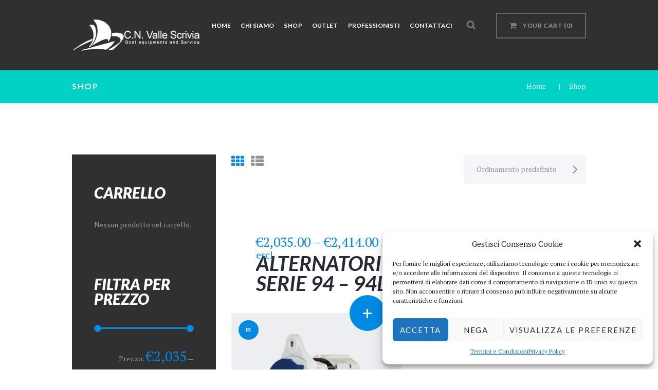

--- FILE ---
content_type: text/css
request_url: https://vallescrivia.it/wp-content/cache/wpfc-minified/deg9ei67/4m098.css
body_size: 3271
content:
div.pp_default .pp_top,
div.pp_default .pp_top .pp_middle,
div.pp_default .pp_top .pp_left,
div.pp_default .pp_top .pp_right,
div.pp_default .pp_bottom,
div.pp_default .pp_bottom .pp_left,
div.pp_default .pp_bottom .pp_middle,
div.pp_default .pp_bottom .pp_right { height: 13px; }
div.pp_default .pp_top .pp_left { background: url(//vallescrivia.it/wp-content/themes/diveit/fw/js/prettyphoto/images/prettyPhoto/default/sprite.png) -78px -93px no-repeat; } div.pp_default .pp_top .pp_middle { background: url(//vallescrivia.it/wp-content/themes/diveit/fw/js/prettyphoto/images/prettyPhoto/default/sprite_x.png) top left repeat-x; } div.pp_default .pp_top .pp_right { background: url(//vallescrivia.it/wp-content/themes/diveit/fw/js/prettyphoto/images/prettyPhoto/default/sprite.png) -112px -93px no-repeat; } div.pp_default .pp_content .ppt { color: #f8f8f8; }
div.pp_default .pp_content_container .pp_left { background: url(//vallescrivia.it/wp-content/themes/diveit/fw/js/prettyphoto/images/prettyPhoto/default/sprite_y.png) -7px 0 repeat-y; padding-left: 13px; }
div.pp_default .pp_content_container .pp_right { background: url(//vallescrivia.it/wp-content/themes/diveit/fw/js/prettyphoto/images/prettyPhoto/default/sprite_y.png) top right repeat-y; padding-right: 13px; }
div.pp_default .pp_content { background-color: #fff; } div.pp_default .pp_next:hover { background: url(//vallescrivia.it/wp-content/themes/diveit/fw/js/prettyphoto/images/prettyPhoto/default/sprite_next.png) center right  no-repeat; cursor: pointer; } div.pp_default .pp_previous:hover { background: url(//vallescrivia.it/wp-content/themes/diveit/fw/js/prettyphoto/images/prettyPhoto/default/sprite_prev.png) center left no-repeat; cursor: pointer; } div.pp_default .pp_expand { background: url(//vallescrivia.it/wp-content/themes/diveit/fw/js/prettyphoto/images/prettyPhoto/default/sprite.png) 0 -29px no-repeat; cursor: pointer; width: 28px; height: 28px; } div.pp_default .pp_expand:hover { background: url(//vallescrivia.it/wp-content/themes/diveit/fw/js/prettyphoto/images/prettyPhoto/default/sprite.png) 0 -56px no-repeat; cursor: pointer; } div.pp_default .pp_contract { background: url(//vallescrivia.it/wp-content/themes/diveit/fw/js/prettyphoto/images/prettyPhoto/default/sprite.png) 0 -84px no-repeat; cursor: pointer; width: 28px; height: 28px; } div.pp_default .pp_contract:hover { background: url(//vallescrivia.it/wp-content/themes/diveit/fw/js/prettyphoto/images/prettyPhoto/default/sprite.png) 0 -113px no-repeat; cursor: pointer; } div.pp_default .pp_close { width: 30px; height: 30px; background: url(//vallescrivia.it/wp-content/themes/diveit/fw/js/prettyphoto/images/prettyPhoto/default/sprite.png) 2px 1px no-repeat; cursor: pointer; } div.pp_default #pp_full_res .pp_inline { color: #000; } 
div.pp_default .pp_gallery ul li a { background: url(//vallescrivia.it/wp-content/themes/diveit/fw/js/prettyphoto/images/prettyPhoto/default/default_thumb.png) center center #f8f8f8; border:1px solid #aaa; }
div.pp_default .pp_gallery ul li a:hover,
div.pp_default .pp_gallery ul li.selected a { border-color: #fff; }
div.pp_default .pp_social { margin-top: 7px; }
div.pp_default .pp_gallery a.pp_arrow_previous,
div.pp_default .pp_gallery a.pp_arrow_next { position: static; left: auto; }
div.pp_default .pp_nav .pp_play,
div.pp_default .pp_nav .pp_pause { background: url(//vallescrivia.it/wp-content/themes/diveit/fw/js/prettyphoto/images/prettyPhoto/default/sprite.png) -51px 1px no-repeat; height:30px; width:30px; }
div.pp_default .pp_nav .pp_pause { background-position: -51px -29px; }
div.pp_default .pp_details { position: relative; }
div.pp_default a.pp_arrow_previous,
div.pp_default a.pp_arrow_next { background: url(//vallescrivia.it/wp-content/themes/diveit/fw/js/prettyphoto/images/prettyPhoto/default/sprite.png) -31px -3px no-repeat; height: 20px; margin: 4px 0 0 0; width: 20px; }
div.pp_default a.pp_arrow_next { left: 52px; background-position: -82px -3px; } div.pp_default .pp_content_container .pp_details { margin-top: 5px; }
div.pp_default .pp_nav { clear: none; height: 30px; width: 110px; position: relative; }
div.pp_default .pp_nav .currentTextHolder{ font-family: Georgia; font-style: italic; color:#999; font-size: 11px; left: 75px; line-height: 25px; margin: 0; padding: 0 0 0 10px; position: absolute; top: 2px; }
div.pp_default .pp_close:hover, div.pp_default .pp_nav .pp_play:hover, div.pp_default .pp_nav .pp_pause:hover, div.pp_default .pp_arrow_next:hover, div.pp_default .pp_arrow_previous:hover { opacity:0.7; }
div.pp_default .pp_description{ font-size: 11px; font-weight: bold; line-height: 14px; margin: 5px 50px 5px 0; }
div.pp_default .pp_bottom .pp_left { background: url(//vallescrivia.it/wp-content/themes/diveit/fw/js/prettyphoto/images/prettyPhoto/default/sprite.png) -78px -127px no-repeat; } div.pp_default .pp_bottom .pp_middle { background: url(//vallescrivia.it/wp-content/themes/diveit/fw/js/prettyphoto/images/prettyPhoto/default/sprite_x.png) bottom left repeat-x; } div.pp_default .pp_bottom .pp_right { background: url(//vallescrivia.it/wp-content/themes/diveit/fw/js/prettyphoto/images/prettyPhoto/default/sprite.png) -112px -127px no-repeat; } div.pp_default .pp_loaderIcon { background: url(//vallescrivia.it/wp-content/themes/diveit/fw/js/prettyphoto/images/prettyPhoto/default/loader.gif) center center no-repeat; }  div.light_rounded .pp_top .pp_left { background: url(//vallescrivia.it/wp-content/themes/diveit/fw/js/prettyphoto/images/prettyPhoto/light_rounded/sprite.png) -88px -53px no-repeat; } div.light_rounded .pp_top .pp_middle { background: #fff; } div.light_rounded .pp_top .pp_right { background: url(//vallescrivia.it/wp-content/themes/diveit/fw/js/prettyphoto/images/prettyPhoto/light_rounded/sprite.png) -110px -53px no-repeat; } div.light_rounded .pp_content .ppt { color: #000; }
div.light_rounded .pp_content_container .pp_left,
div.light_rounded .pp_content_container .pp_right { background: #fff; }
div.light_rounded .pp_content { background-color: #fff; } div.light_rounded .pp_next:hover { background: url(//vallescrivia.it/wp-content/themes/diveit/fw/js/prettyphoto/images/prettyPhoto/light_rounded/btnNext.png) center right  no-repeat; cursor: pointer; } div.light_rounded .pp_previous:hover { background: url(//vallescrivia.it/wp-content/themes/diveit/fw/js/prettyphoto/images/prettyPhoto/light_rounded/btnPrevious.png) center left no-repeat; cursor: pointer; } div.light_rounded .pp_expand { background: url(//vallescrivia.it/wp-content/themes/diveit/fw/js/prettyphoto/images/prettyPhoto/light_rounded/sprite.png) -31px -26px no-repeat; cursor: pointer; } div.light_rounded .pp_expand:hover { background: url(//vallescrivia.it/wp-content/themes/diveit/fw/js/prettyphoto/images/prettyPhoto/light_rounded/sprite.png) -31px -47px no-repeat; cursor: pointer; } div.light_rounded .pp_contract { background: url(//vallescrivia.it/wp-content/themes/diveit/fw/js/prettyphoto/images/prettyPhoto/light_rounded/sprite.png) 0 -26px no-repeat; cursor: pointer; } div.light_rounded .pp_contract:hover { background: url(//vallescrivia.it/wp-content/themes/diveit/fw/js/prettyphoto/images/prettyPhoto/light_rounded/sprite.png) 0 -47px no-repeat; cursor: pointer; } div.light_rounded .pp_close { width: 75px; height: 22px; background: url(//vallescrivia.it/wp-content/themes/diveit/fw/js/prettyphoto/images/prettyPhoto/light_rounded/sprite.png) -1px -1px no-repeat; cursor: pointer; } div.light_rounded .pp_details { position: relative; }
div.light_rounded .pp_description { margin-right: 85px; }
div.light_rounded #pp_full_res .pp_inline { color: #000; } 
div.light_rounded .pp_gallery a.pp_arrow_previous,
div.light_rounded .pp_gallery a.pp_arrow_next { margin-top: 12px !important; }
div.light_rounded .pp_nav .pp_play { background: url(//vallescrivia.it/wp-content/themes/diveit/fw/js/prettyphoto/images/prettyPhoto/light_rounded/sprite.png) -1px -100px no-repeat; height: 15px; width: 14px; }
div.light_rounded .pp_nav .pp_pause { background: url(//vallescrivia.it/wp-content/themes/diveit/fw/js/prettyphoto/images/prettyPhoto/light_rounded/sprite.png) -24px -100px no-repeat; height: 15px; width: 14px; }
div.light_rounded .pp_arrow_previous { background: url(//vallescrivia.it/wp-content/themes/diveit/fw/js/prettyphoto/images/prettyPhoto/light_rounded/sprite.png) 0 -71px no-repeat; } div.light_rounded .pp_arrow_previous.disabled { background-position: 0 -87px; cursor: default; }
div.light_rounded .pp_arrow_next { background: url(//vallescrivia.it/wp-content/themes/diveit/fw/js/prettyphoto/images/prettyPhoto/light_rounded/sprite.png) -22px -71px no-repeat; } div.light_rounded .pp_arrow_next.disabled { background-position: -22px -87px; cursor: default; }
div.light_rounded .pp_bottom .pp_left { background: url(//vallescrivia.it/wp-content/themes/diveit/fw/js/prettyphoto/images/prettyPhoto/light_rounded/sprite.png) -88px -80px no-repeat; } div.light_rounded .pp_bottom .pp_middle { background: #fff; } div.light_rounded .pp_bottom .pp_right { background: url(//vallescrivia.it/wp-content/themes/diveit/fw/js/prettyphoto/images/prettyPhoto/light_rounded/sprite.png) -110px -80px no-repeat; } div.light_rounded .pp_loaderIcon { background: url(//vallescrivia.it/wp-content/themes/diveit/fw/js/prettyphoto/images/prettyPhoto/light_rounded/loader.gif) center center no-repeat; }  div.dark_rounded .pp_top .pp_left { background: url(//vallescrivia.it/wp-content/themes/diveit/fw/js/prettyphoto/images/prettyPhoto/dark_rounded/sprite.png) -88px -53px no-repeat; } div.dark_rounded .pp_top .pp_middle { background: url(//vallescrivia.it/wp-content/themes/diveit/fw/js/prettyphoto/images/prettyPhoto/dark_rounded/contentPattern.png) top left repeat; } div.dark_rounded .pp_top .pp_right { background: url(//vallescrivia.it/wp-content/themes/diveit/fw/js/prettyphoto/images/prettyPhoto/dark_rounded/sprite.png) -110px -53px no-repeat; } div.dark_rounded .pp_content_container .pp_left { background: url(//vallescrivia.it/wp-content/themes/diveit/fw/js/prettyphoto/images/prettyPhoto/dark_rounded/contentPattern.png) top left repeat-y; } div.dark_rounded .pp_content_container .pp_right { background: url(//vallescrivia.it/wp-content/themes/diveit/fw/js/prettyphoto/images/prettyPhoto/dark_rounded/contentPattern.png) top right repeat-y; } div.dark_rounded .pp_content { background: url(//vallescrivia.it/wp-content/themes/diveit/fw/js/prettyphoto/images/prettyPhoto/dark_rounded/contentPattern.png) top left repeat; } div.dark_rounded .pp_next:hover { background: url(//vallescrivia.it/wp-content/themes/diveit/fw/js/prettyphoto/images/prettyPhoto/dark_rounded/btnNext.png) center right  no-repeat; cursor: pointer; } div.dark_rounded .pp_previous:hover { background: url(//vallescrivia.it/wp-content/themes/diveit/fw/js/prettyphoto/images/prettyPhoto/dark_rounded/btnPrevious.png) center left no-repeat; cursor: pointer; } div.dark_rounded .pp_expand { background: url(//vallescrivia.it/wp-content/themes/diveit/fw/js/prettyphoto/images/prettyPhoto/dark_rounded/sprite.png) -31px -26px no-repeat; cursor: pointer; } div.dark_rounded .pp_expand:hover { background: url(//vallescrivia.it/wp-content/themes/diveit/fw/js/prettyphoto/images/prettyPhoto/dark_rounded/sprite.png) -31px -47px no-repeat; cursor: pointer; } div.dark_rounded .pp_contract { background: url(//vallescrivia.it/wp-content/themes/diveit/fw/js/prettyphoto/images/prettyPhoto/dark_rounded/sprite.png) 0 -26px no-repeat; cursor: pointer; } div.dark_rounded .pp_contract:hover { background: url(//vallescrivia.it/wp-content/themes/diveit/fw/js/prettyphoto/images/prettyPhoto/dark_rounded/sprite.png) 0 -47px no-repeat; cursor: pointer; } div.dark_rounded .pp_close { width: 75px; height: 22px; background: url(//vallescrivia.it/wp-content/themes/diveit/fw/js/prettyphoto/images/prettyPhoto/dark_rounded/sprite.png) -1px -1px no-repeat; cursor: pointer; } div.dark_rounded .pp_details { position: relative; }
div.dark_rounded .pp_description { margin-right: 85px; }
div.dark_rounded .currentTextHolder { color: #c4c4c4; }
div.dark_rounded .pp_description { color: #fff; }
div.dark_rounded #pp_full_res .pp_inline { color: #fff; }
div.dark_rounded .pp_gallery a.pp_arrow_previous,
div.dark_rounded .pp_gallery a.pp_arrow_next { margin-top: 12px !important; }
div.dark_rounded .pp_nav .pp_play { background: url(//vallescrivia.it/wp-content/themes/diveit/fw/js/prettyphoto/images/prettyPhoto/dark_rounded/sprite.png) -1px -100px no-repeat; height: 15px; width: 14px; }
div.dark_rounded .pp_nav .pp_pause { background: url(//vallescrivia.it/wp-content/themes/diveit/fw/js/prettyphoto/images/prettyPhoto/dark_rounded/sprite.png) -24px -100px no-repeat; height: 15px; width: 14px; }
div.dark_rounded .pp_arrow_previous { background: url(//vallescrivia.it/wp-content/themes/diveit/fw/js/prettyphoto/images/prettyPhoto/dark_rounded/sprite.png) 0 -71px no-repeat; } div.dark_rounded .pp_arrow_previous.disabled { background-position: 0 -87px; cursor: default; }
div.dark_rounded .pp_arrow_next { background: url(//vallescrivia.it/wp-content/themes/diveit/fw/js/prettyphoto/images/prettyPhoto/dark_rounded/sprite.png) -22px -71px no-repeat; } div.dark_rounded .pp_arrow_next.disabled { background-position: -22px -87px; cursor: default; }
div.dark_rounded .pp_bottom .pp_left { background: url(//vallescrivia.it/wp-content/themes/diveit/fw/js/prettyphoto/images/prettyPhoto/dark_rounded/sprite.png) -88px -80px no-repeat; } div.dark_rounded .pp_bottom .pp_middle { background: url(//vallescrivia.it/wp-content/themes/diveit/fw/js/prettyphoto/images/prettyPhoto/dark_rounded/contentPattern.png) top left repeat; } div.dark_rounded .pp_bottom .pp_right { background: url(//vallescrivia.it/wp-content/themes/diveit/fw/js/prettyphoto/images/prettyPhoto/dark_rounded/sprite.png) -110px -80px no-repeat; } div.dark_rounded .pp_loaderIcon { background: url(//vallescrivia.it/wp-content/themes/diveit/fw/js/prettyphoto/images/prettyPhoto/dark_rounded/loader.gif) center center no-repeat; }  div.dark_square .pp_left ,
div.dark_square .pp_middle,
div.dark_square .pp_right,
div.dark_square .pp_content { background: #000; }
div.dark_square .currentTextHolder { color: #c4c4c4; }
div.dark_square .pp_description { color: #fff; }
div.dark_square .pp_loaderIcon { background: url(//vallescrivia.it/wp-content/themes/diveit/fw/js/prettyphoto/images/prettyPhoto/dark_square/loader.gif) center center no-repeat; } div.dark_square .pp_expand { background: url(//vallescrivia.it/wp-content/themes/diveit/fw/js/prettyphoto/images/prettyPhoto/dark_square/sprite.png) -31px -26px no-repeat; cursor: pointer; } div.dark_square .pp_expand:hover { background: url(//vallescrivia.it/wp-content/themes/diveit/fw/js/prettyphoto/images/prettyPhoto/dark_square/sprite.png) -31px -47px no-repeat; cursor: pointer; } div.dark_square .pp_contract { background: url(//vallescrivia.it/wp-content/themes/diveit/fw/js/prettyphoto/images/prettyPhoto/dark_square/sprite.png) 0 -26px no-repeat; cursor: pointer; } div.dark_square .pp_contract:hover { background: url(//vallescrivia.it/wp-content/themes/diveit/fw/js/prettyphoto/images/prettyPhoto/dark_square/sprite.png) 0 -47px no-repeat; cursor: pointer; } div.dark_square .pp_close { width: 75px; height: 22px; background: url(//vallescrivia.it/wp-content/themes/diveit/fw/js/prettyphoto/images/prettyPhoto/dark_square/sprite.png) -1px -1px no-repeat; cursor: pointer; } div.dark_square .pp_details { position: relative; }
div.dark_square .pp_description { margin: 0 85px 0 0; }
div.dark_square #pp_full_res .pp_inline { color: #fff; }
div.dark_square .pp_gallery a.pp_arrow_previous,
div.dark_square .pp_gallery a.pp_arrow_next { margin-top: 12px !important; }
div.dark_square .pp_nav { clear: none; }
div.dark_square .pp_nav .pp_play { background: url(//vallescrivia.it/wp-content/themes/diveit/fw/js/prettyphoto/images/prettyPhoto/dark_square/sprite.png) -1px -100px no-repeat; height: 15px; width: 14px; }
div.dark_square .pp_nav .pp_pause { background: url(//vallescrivia.it/wp-content/themes/diveit/fw/js/prettyphoto/images/prettyPhoto/dark_square/sprite.png) -24px -100px no-repeat; height: 15px; width: 14px; }
div.dark_square .pp_arrow_previous { background: url(//vallescrivia.it/wp-content/themes/diveit/fw/js/prettyphoto/images/prettyPhoto/dark_square/sprite.png) 0 -71px no-repeat; } div.dark_square .pp_arrow_previous.disabled { background-position: 0 -87px; cursor: default; }
div.dark_square .pp_arrow_next { background: url(//vallescrivia.it/wp-content/themes/diveit/fw/js/prettyphoto/images/prettyPhoto/dark_square/sprite.png) -22px -71px no-repeat; } div.dark_square .pp_arrow_next.disabled { background-position: -22px -87px; cursor: default; }
div.dark_square .pp_next:hover { background: url(//vallescrivia.it/wp-content/themes/diveit/fw/js/prettyphoto/images/prettyPhoto/dark_square/btnNext.png) center right  no-repeat; cursor: pointer; } div.dark_square .pp_previous:hover { background: url(//vallescrivia.it/wp-content/themes/diveit/fw/js/prettyphoto/images/prettyPhoto/dark_square/btnPrevious.png) center left no-repeat; cursor: pointer; }  div.light_square .pp_left ,
div.light_square .pp_middle,
div.light_square .pp_right,
div.light_square .pp_content { background: #fff; }
div.light_square .pp_content .ppt { color: #000; }
div.light_square .pp_expand { background: url(//vallescrivia.it/wp-content/themes/diveit/fw/js/prettyphoto/images/prettyPhoto/light_square/sprite.png) -31px -26px no-repeat; cursor: pointer; } div.light_square .pp_expand:hover { background: url(//vallescrivia.it/wp-content/themes/diveit/fw/js/prettyphoto/images/prettyPhoto/light_square/sprite.png) -31px -47px no-repeat; cursor: pointer; } div.light_square .pp_contract { background: url(//vallescrivia.it/wp-content/themes/diveit/fw/js/prettyphoto/images/prettyPhoto/light_square/sprite.png) 0 -26px no-repeat; cursor: pointer; } div.light_square .pp_contract:hover { background: url(//vallescrivia.it/wp-content/themes/diveit/fw/js/prettyphoto/images/prettyPhoto/light_square/sprite.png) 0 -47px no-repeat; cursor: pointer; } div.light_square .pp_close { width: 75px; height: 22px; background: url(//vallescrivia.it/wp-content/themes/diveit/fw/js/prettyphoto/images/prettyPhoto/light_square/sprite.png) -1px -1px no-repeat; cursor: pointer; } div.light_square .pp_details { position: relative; }
div.light_square .pp_description { margin-right: 85px; }
div.light_square #pp_full_res .pp_inline { color: #000; }
div.light_square .pp_gallery a.pp_arrow_previous,
div.light_square .pp_gallery a.pp_arrow_next { margin-top: 12px !important; }
div.light_square .pp_nav .pp_play { background: url(//vallescrivia.it/wp-content/themes/diveit/fw/js/prettyphoto/images/prettyPhoto/light_square/sprite.png) -1px -100px no-repeat; height: 15px; width: 14px; }
div.light_square .pp_nav .pp_pause { background: url(//vallescrivia.it/wp-content/themes/diveit/fw/js/prettyphoto/images/prettyPhoto/light_square/sprite.png) -24px -100px no-repeat; height: 15px; width: 14px; }
div.light_square .pp_arrow_previous { background: url(//vallescrivia.it/wp-content/themes/diveit/fw/js/prettyphoto/images/prettyPhoto/light_square/sprite.png) 0 -71px no-repeat; } div.light_square .pp_arrow_previous.disabled { background-position: 0 -87px; cursor: default; }
div.light_square .pp_arrow_next { background: url(//vallescrivia.it/wp-content/themes/diveit/fw/js/prettyphoto/images/prettyPhoto/light_square/sprite.png) -22px -71px no-repeat; } div.light_square .pp_arrow_next.disabled { background-position: -22px -87px; cursor: default; }
div.light_square .pp_next:hover { background: url(//vallescrivia.it/wp-content/themes/diveit/fw/js/prettyphoto/images/prettyPhoto/light_square/btnNext.png) center right  no-repeat; cursor: pointer; } div.light_square .pp_previous:hover { background: url(//vallescrivia.it/wp-content/themes/diveit/fw/js/prettyphoto/images/prettyPhoto/light_square/btnPrevious.png) center left no-repeat; cursor: pointer; } div.light_square .pp_loaderIcon { background: url(//vallescrivia.it/wp-content/themes/diveit/fw/js/prettyphoto/images/prettyPhoto/light_rounded/loader.gif) center center no-repeat; }  div.facebook .pp_top .pp_left { background: url(//vallescrivia.it/wp-content/themes/diveit/fw/js/prettyphoto/images/prettyPhoto/facebook/sprite.png) -88px -53px no-repeat; } div.facebook .pp_top .pp_middle { background: url(//vallescrivia.it/wp-content/themes/diveit/fw/js/prettyphoto/images/prettyPhoto/facebook/contentPatternTop.png) top left repeat-x; } div.facebook .pp_top .pp_right { background: url(//vallescrivia.it/wp-content/themes/diveit/fw/js/prettyphoto/images/prettyPhoto/facebook/sprite.png) -110px -53px no-repeat; } div.facebook .pp_content .ppt { color: #000; }
div.facebook .pp_content_container .pp_left { background: url(//vallescrivia.it/wp-content/themes/diveit/fw/js/prettyphoto/images/prettyPhoto/facebook/contentPatternLeft.png) top left repeat-y; } div.facebook .pp_content_container .pp_right { background: url(//vallescrivia.it/wp-content/themes/diveit/fw/js/prettyphoto/images/prettyPhoto/facebook/contentPatternRight.png) top right repeat-y; } div.facebook .pp_content { background: #fff; } div.facebook .pp_expand { background: url(//vallescrivia.it/wp-content/themes/diveit/fw/js/prettyphoto/images/prettyPhoto/facebook/sprite.png) -31px -26px no-repeat; cursor: pointer; } div.facebook .pp_expand:hover { background: url(//vallescrivia.it/wp-content/themes/diveit/fw/js/prettyphoto/images/prettyPhoto/facebook/sprite.png) -31px -47px no-repeat; cursor: pointer; } div.facebook .pp_contract { background: url(//vallescrivia.it/wp-content/themes/diveit/fw/js/prettyphoto/images/prettyPhoto/facebook/sprite.png) 0 -26px no-repeat; cursor: pointer; } div.facebook .pp_contract:hover { background: url(//vallescrivia.it/wp-content/themes/diveit/fw/js/prettyphoto/images/prettyPhoto/facebook/sprite.png) 0 -47px no-repeat; cursor: pointer; } div.facebook .pp_close { width: 22px; height: 22px; background: url(//vallescrivia.it/wp-content/themes/diveit/fw/js/prettyphoto/images/prettyPhoto/facebook/sprite.png) -1px -1px no-repeat; cursor: pointer; } div.facebook .pp_details { position: relative; }
div.facebook .pp_description { margin: 0 37px 0 0; }
div.facebook #pp_full_res .pp_inline { color: #000; } 
div.facebook .pp_loaderIcon { background: url(//vallescrivia.it/wp-content/themes/diveit/fw/js/prettyphoto/images/prettyPhoto/facebook/loader.gif) center center no-repeat; } div.facebook .pp_arrow_previous { background: url(//vallescrivia.it/wp-content/themes/diveit/fw/js/prettyphoto/images/prettyPhoto/facebook/sprite.png) 0 -71px no-repeat; height: 22px; margin-top: 0; width: 22px; } div.facebook .pp_arrow_previous.disabled { background-position: 0 -96px; cursor: default; }
div.facebook .pp_arrow_next { background: url(//vallescrivia.it/wp-content/themes/diveit/fw/js/prettyphoto/images/prettyPhoto/facebook/sprite.png) -32px -71px no-repeat; height: 22px; margin-top: 0; width: 22px; } div.facebook .pp_arrow_next.disabled { background-position: -32px -96px; cursor: default; }
div.facebook .pp_nav { margin-top: 0; }
div.facebook .pp_nav p { font-size: 15px; padding: 0 3px 0 4px; }
div.facebook .pp_nav .pp_play { background: url(//vallescrivia.it/wp-content/themes/diveit/fw/js/prettyphoto/images/prettyPhoto/facebook/sprite.png) -1px -123px no-repeat; height: 22px; width: 22px; }
div.facebook .pp_nav .pp_pause { background: url(//vallescrivia.it/wp-content/themes/diveit/fw/js/prettyphoto/images/prettyPhoto/facebook/sprite.png) -32px -123px no-repeat; height: 22px; width: 22px; }
div.facebook .pp_next:hover { background: url(//vallescrivia.it/wp-content/themes/diveit/fw/js/prettyphoto/images/prettyPhoto/facebook/btnNext.png) center right no-repeat; cursor: pointer; } div.facebook .pp_previous:hover { background: url(//vallescrivia.it/wp-content/themes/diveit/fw/js/prettyphoto/images/prettyPhoto/facebook/btnPrevious.png) center left no-repeat; cursor: pointer; } div.facebook .pp_bottom .pp_left { background: url(//vallescrivia.it/wp-content/themes/diveit/fw/js/prettyphoto/images/prettyPhoto/facebook/sprite.png) -88px -80px no-repeat; } div.facebook .pp_bottom .pp_middle { background: url(//vallescrivia.it/wp-content/themes/diveit/fw/js/prettyphoto/images/prettyPhoto/facebook/contentPatternBottom.png) top left repeat-x; } div.facebook .pp_bottom .pp_right { background: url(//vallescrivia.it/wp-content/themes/diveit/fw/js/prettyphoto/images/prettyPhoto/facebook/sprite.png) -110px -80px no-repeat; }  div.pp_pic_holder a:focus { outline:none; }
div.pp_overlay {
background: #000;
display: none;
left: 0;
position: absolute;
top: 0;
width: 100%;
z-index: 9500;
}
div.pp_pic_holder {
display: none;
position: absolute;
width: 100px;
z-index: 10000;
}
.pp_top {
height: 20px;
position: relative;
}
* html .pp_top { padding: 0 20px; }
.pp_top .pp_left {
height: 20px;
left: 0;
position: absolute;
width: 20px;
}
.pp_top .pp_middle {
height: 20px;
left: 20px;
position: absolute;
right: 20px;
}
* html .pp_top .pp_middle {
left: 0;
position: static;
}
.pp_top .pp_right {
height: 20px;
left: auto;
position: absolute;
right: 0;
top: 0;
width: 20px;
}
.pp_content { height: 40px; min-width: 40px; }
* html .pp_content { width: 40px; }
.pp_fade { display: none; }
.pp_content_container {
position: relative;
text-align: left;
width: 100%;
}
.pp_content_container .pp_left { padding-left: 20px; }
.pp_content_container .pp_right { padding-right: 20px; }
.pp_content_container .pp_details {
float: left;
margin: 10px 0 2px 0;
}
.pp_description {
display: none;
margin: 0;
}
.pp_social { float: left; margin: 0; }
.pp_social .facebook { float: left; margin-left: 5px; width: 55px; overflow: hidden; }
.pp_social .twitter { float: left; }
.pp_nav {
clear: right;
float: left;
margin: 3px 10px 0 0;
}
.pp_nav p {
float: left;
margin: 2px 4px;
white-space: nowrap;
}
.pp_nav .pp_play,
.pp_nav .pp_pause {
float: left;
margin-right: 4px;
text-indent: -10000px;
}
a.pp_arrow_previous,
a.pp_arrow_next {
display: block;
float: left;
height: 15px;
margin-top: 3px;
overflow: hidden;
text-indent: -10000px;
width: 14px;
}
.pp_hoverContainer {
position: absolute;
top: 0;
width: 100%;
z-index: 2000;
}
.pp_gallery {
display: none;
left: 50%;
margin-top: -50px;
position: absolute;
z-index: 10000;
}
.pp_gallery div {
float: left;
overflow: hidden;
position: relative;
}
.pp_gallery ul {
float: left;
height: 35px;
margin: 0 0 0 5px;
padding: 0;
position: relative;
white-space: nowrap;
}
.pp_gallery ul a {
border: 1px #000 solid;
border: 1px rgba(0,0,0,0.5) solid;
display: block;
float: left;
height: 33px;
overflow: hidden;
}
.pp_gallery ul a:hover,
.pp_gallery li.selected a { border-color: #fff; }
.pp_gallery ul a img { border: 0; }
.pp_gallery li {
display: block;
float: left;
margin: 0 5px 0 0;
padding: 0;
}
.pp_gallery li.default a {
background: url(//vallescrivia.it/wp-content/themes/diveit/fw/js/prettyphoto/images/prettyPhoto/facebook/default_thumbnail.gif) 0 0 no-repeat;
display: block;
height: 33px;
width: 50px;
}
.pp_gallery li.default a img { display: none; }
.pp_gallery .pp_arrow_previous,
.pp_gallery .pp_arrow_next {
margin-top: 7px !important;
}
a.pp_next {
background: url(//vallescrivia.it/wp-content/themes/diveit/fw/js/prettyphoto/images/prettyPhoto/light_rounded/btnNext.png) 10000px 10000px no-repeat;
display: block;
float: right;
height: 100%;
text-indent: -10000px;
width: 49%;
}
a.pp_previous {
background: url(//vallescrivia.it/wp-content/themes/diveit/fw/js/prettyphoto/images/prettyPhoto/light_rounded/btnNext.png) 10000px 10000px no-repeat;
display: block;
float: left;
height: 100%;
text-indent: -10000px;
width: 49%;
}
a.pp_expand,
a.pp_contract {
cursor: pointer;
display: none;
height: 20px;	
position: absolute;
right: 30px;
text-indent: -10000px;
top: 10px;
width: 20px;
z-index: 20000;
}
a.pp_close {
position: absolute; right: 0; top: 0; 
display: block;
line-height:22px;
text-indent: -10000px;
}
.pp_bottom {
height: 20px;
position: relative;
}
* html .pp_bottom { padding: 0 20px; }
.pp_bottom .pp_left {
height: 20px;
left: 0;
position: absolute;
width: 20px;
}
.pp_bottom .pp_middle {
height: 20px;
left: 20px;
position: absolute;
right: 20px;
}
* html .pp_bottom .pp_middle {
left: 0;
position: static;
}
.pp_bottom .pp_right {
height: 20px;
left: auto;
position: absolute;
right: 0;
top: 0;
width: 20px;
}
.pp_loaderIcon {
display: block;
height: 24px;
left: 50%;
margin: -12px 0 0 -12px;
position: absolute;
top: 50%;
width: 24px;
}
#pp_full_res {
line-height: 1 !important;
}
#pp_full_res .pp_inline {
text-align: left;
}
#pp_full_res .pp_inline p { margin: 0 0 15px 0; }
div.ppt {
color: #fff;
display: none;
font-size: 17px;
margin: 0 0 5px 15px;
z-index: 9999;
}

--- FILE ---
content_type: text/css
request_url: https://vallescrivia.it/wp-content/cache/wpfc-minified/d6jch5mj/4m095.css
body_size: 587
content:
@font-face {
font-family: 'trx_socials_icons';
src: url(//vallescrivia.it/wp-content/plugins/trx_socials/assets/css/font_icons/font/trx_socials_icons.eot?13176568);
src: url(//vallescrivia.it/wp-content/plugins/trx_socials/assets/css/font_icons/font/trx_socials_icons.eot?13176568#iefix) format('embedded-opentype'),
url(//vallescrivia.it/wp-content/plugins/trx_socials/assets/css/font_icons/font/trx_socials_icons.woff2?13176568) format('woff2'),
url(//vallescrivia.it/wp-content/plugins/trx_socials/assets/css/font_icons/font/trx_socials_icons.woff?13176568) format('woff'),
url(//vallescrivia.it/wp-content/plugins/trx_socials/assets/css/font_icons/font/trx_socials_icons.ttf?13176568) format('truetype'),
url(//vallescrivia.it/wp-content/plugins/trx_socials/assets/css/font_icons/font/trx_socials_icons.svg?13176568#trx_socials_icons) format('svg');
font-weight: normal;
font-style: normal;
}   [class^="trx_socials_icon-"]:before, [class*=" trx_socials_icon-"]:before {
font-family: "trx_socials_icons";
font-style: normal;
font-weight: normal;
speak: none;
display: inline-block;
text-decoration: inherit;
width: 1em;
margin-right: .2em;
text-align: center;  font-variant: normal;
text-transform: none; line-height: 1em;  margin-left: .2em;   -webkit-font-smoothing: antialiased;
-moz-osx-font-smoothing: grayscale;  }
.trx_socials_icon-video:before { content: '\e800'; } .trx_socials_icon-picture:before { content: '\e801'; } .trx_socials_icon-camera:before { content: '\e802'; } .trx_socials_icon-star:before { content: '\e803'; } .trx_socials_icon-star-empty:before { content: '\e804'; } .trx_socials_icon-check:before { content: '\e805'; } .trx_socials_icon-cancel:before { content: '\e806'; } .trx_socials_icon-home:before { content: '\e807'; } .trx_socials_icon-thumbs-up:before { content: '\e808'; } .trx_socials_icon-thumbs-down:before { content: '\e809'; } .trx_socials_icon-eye:before { content: '\e80a'; } .trx_socials_icon-reply:before { content: '\e80b'; } .trx_socials_icon-reply-all:before { content: '\e80c'; } .trx_socials_icon-forward:before { content: '\e80d'; } .trx_socials_icon-quote:before { content: '\e80e'; } .trx_socials_icon-retweet:before { content: '\e80f'; } .trx_socials_icon-heart-empty:before { content: '\e810'; } .trx_socials_icon-attach:before { content: '\e811'; } .trx_socials_icon-tag:before { content: '\e812'; } .trx_socials_icon-feather:before { content: '\e813'; } .trx_socials_icon-heart:before { content: '\e814'; } .trx_socials_icon-film-alt:before { content: '\e815'; } .trx_socials_icon-comment:before { content: '\e816'; } .trx_socials_icon-chat:before { content: '\e817'; } .trx_socials_icon-film:before { content: '\e818'; } .trx_socials_icon-videocam:before { content: '\e819'; } .trx_socials_icon-videocam-alt-empty:before { content: '\e81a'; } .trx_socials_icon-videocam-alt:before { content: '\e81b'; } .trx_socials_icon-videocam-empty:before { content: '\e81c'; } .trx_socials_icon-comment-empty:before { content: '\f0e5'; } .trx_socials_icon-chat-empty:before { content: '\f0e6'; }

--- FILE ---
content_type: text/css
request_url: https://vallescrivia.it/wp-content/cache/wpfc-minified/f1s3xgdo/4m095.css
body_size: 822
content:
.widget_instagram {
overflow:hidden;
}
.widget_instagram_images {
display: -webkit-flex;
display: -ms-flexbox;
display: flex;
-webkit-flex-wrap: wrap;
-ms-flex-wrap: wrap;
flex-wrap: wrap;
}
.widget_instagram_images_item_wrap {
display: -webkit-flex;
display: -ms-flexbox;
display: flex;
padding:0;
margin:0;
width: 25%;
height: auto;
box-sizing: border-box;
}
@media (max-width: 767px) {
.widget_instagram_images_columns_5 .widget_instagram_images_item_wrap,
.widget_instagram_images_columns_6 .widget_instagram_images_item_wrap,
.widget_instagram_images_columns_7 .widget_instagram_images_item_wrap,
.widget_instagram_images_columns_8 .widget_instagram_images_item_wrap,
.widget_instagram_images_columns_9 .widget_instagram_images_item_wrap,
.widget_instagram_images_columns_10 .widget_instagram_images_item_wrap,
.widget_instagram_images_columns_11 .widget_instagram_images_item_wrap,
.widget_instagram_images_columns_12 .widget_instagram_images_item_wrap {
width: 25%;
}
.sidebar .widget_instagram_images_columns_4 .widget_instagram_images_item_wrap,
.sidebar .widget_instagram_images_columns_5 .widget_instagram_images_item_wrap,
.sidebar .widget_instagram_images_columns_6 .widget_instagram_images_item_wrap,
.sidebar .widget_instagram_images_columns_7 .widget_instagram_images_item_wrap,
.sidebar .widget_instagram_images_columns_8 .widget_instagram_images_item_wrap,
.sidebar .widget_instagram_images_columns_9 .widget_instagram_images_item_wrap,
.sidebar .widget_instagram_images_columns_10 .widget_instagram_images_item_wrap,
.sidebar .widget_instagram_images_columns_11 .widget_instagram_images_item_wrap,
.sidebar .widget_instagram_images_columns_12 .widget_instagram_images_item_wrap {
width: 50%;
}
}
@media (max-width: 479px) {
.widget_instagram_images_columns_4 .widget_instagram_images_item_wrap,
.widget_instagram_images_columns_5 .widget_instagram_images_item_wrap,
.widget_instagram_images_columns_6 .widget_instagram_images_item_wrap,
.widget_instagram_images_columns_7 .widget_instagram_images_item_wrap,
.widget_instagram_images_columns_8 .widget_instagram_images_item_wrap,
.widget_instagram_images_columns_9 .widget_instagram_images_item_wrap,
.widget_instagram_images_columns_10 .widget_instagram_images_item_wrap,
.widget_instagram_images_columns_11 .widget_instagram_images_item_wrap,
.widget_instagram_images_columns_12 .widget_instagram_images_item_wrap {
width: 50%;
}
}
.widget_instagram_images_item {
display: block;
position: relative;
overflow: hidden;
}
.widget_instagram_images img {
max-width: 100%;
width: 100%;
height: auto;
}
.widget_instagram_images_item:before {
content: ' ';
opacity: 0;
pointer-events: none;
position:absolute;
z-index: 1;
top: 0;
left: 0;
right: 0;
bottom: 0;
background-color: rgba(0,0,0,0.5);
opacity:0;
transition: opacity 0.3s ease;
}
.widget_instagram_images_item:hover:before {
opacity: 1;
}
.widget_instagram_images_item .widget_instagram_images_item_counters {
position:absolute;
z-index: 1;
top: 50%;
left: 50%;
transform: translate(-50%, -50%);
transition: all 0.3s ease;
box-sizing: border-box;
margin-top: -100px;
opacity: 0;
color: #fff;
display: block;
width: 100%;
text-align: center;
font-size: 11px;
}
.widget_instagram_images_item:hover .widget_instagram_images_item_counters {
margin-top: 0;
opacity: 1;
}
.widget_instagram_images_item [class*="widget_instagram_images_item_counter_"] {
display: inline-block;
vertical-align: middle;
margin-right: 0.75em;
line-height: 1.5em;
}
.widget_instagram_images_item [class*="widget_instagram_images_item_counter_"]:last-child {
margin-right: 0;
}
.widget_instagram_images_item [class*="widget_instagram_images_item_counter_"]:before {
display: inline-block;
vertical-align: middle;
margin-right: 0.25em;
}
@media (max-width: 767px) {
.widget_instagram_images_item [class*="widget_instagram_images_item_counter_"] {
display: block;
margin-right: 0;
}
}
.widget_instagram_images_item_type_video {
display: -webkit-flex;
display: -ms-flexbox;
display: flex;
flex-align-items:center;
flex-align-content:center;
background-position: center;
background-repeat:no-repeat;
background-size:cover;
width: 100%;
}
.widget_instagram_images_item_type_video .trx_socials_video_player.with_cover {
width: 100%;
height: 100%;
}
.widget_instagram_images_item_type_video .trx_socials_video_player.with_cover .video_hover {
font-size: 1.5em;
width: 2em;
height: 2em;
line-height: 2em;
text-align: center;
background-color: transparent !important;
border-radius: 0;
color: #fff;
margin: -1em 0 0 0;
top: 0;
left: auto;
right: 0;
}
.widget_instagram_images_item_type_video .trx_socials_video_player.with_cover:hover .video_hover {
margin-top: 0;
}
.widget_instagram_images_item_type_video .trx_socials_video_player.with_cover .video_hover:before {
font-family: "trx_socials_icons";
content: '\e81c';
}
.widget_instagram_follow_link_wrap {
margin-top: 2em;
text-align: center;
}

--- FILE ---
content_type: text/css
request_url: https://vallescrivia.it/wp-content/cache/wpfc-minified/89rcbiwc/4m095.css
body_size: 32377
content:
@charset 'utf-8';
   html,
body,
div,
span,
applet,
object,
iframe,
h1,
h2,
h3,
h4,
h5,
h6,
p,
blockquote,
pre,
a,
abbr,
acronym,
address,
big,
cite,
code,
del,
dfn,
em,
font,
ins,
kbd,
q,
s,
samp,
small,
strike,
strong,
sub,
sup,
tt,
var,
dl,
dt,
dd,
ol,
ul,
li,
fieldset,
form,
label,
legend,
input,
textarea,
button,
table,
caption,
tbody,
tfoot,
thead,
tr,
th,
td,
article,
aside,
address,
section,
video,
audio {
font-family: inherit;
font-size: 100%;
font-style: inherit;
font-weight: inherit;
line-height: inherit;
border: 0;
outline: 0;
-webkit-font-smoothing: antialiased;
-ms-word-wrap: break-word;
word-wrap: break-word;
}
html,
body {
margin: 0;
padding: 0;
width: 100%;
line-height: 150%;
}
html {
height: 100%;
font-size: 100%;
overflow-y: scroll !important; overflow-x: hidden; -webkit-text-size-adjust: 100%; -ms-text-size-adjust: 100%; -webkit-tap-highlight-color: rgba(0, 0, 0, 0);
} body {
text-rendering: optimizeLegibility;
}
article,
aside,
details,
figcaption,
figure,
footer,
header,
hgroup,
nav,
section {
display: block;
}
h1,
h2,
h3,
h4,
h5,
h6 {
line-height: 120%;
}
h1,
h2,
h3,
h4,
h5,
h6,
p,
ul,
ol,
dl,
blockquote,
address {
margin: 0;
}
h1 + h2,
h1 + h3,
h1 + h4,
h1 + h5,
h1 + h6,
h2 + h3,
h2 + h4,
h2 + h5,
h2 + h6,
h3 + h4,
h3 + h5,
h3 + h6,
h4 + h5,
h4 + h6,
h5 + h6 {
margin-top: 0;
}
h1,
h2,
h3,
h4,
h5,
h6 {
text-transform: uppercase;
}
dt,
b,
strong {
font-weight: 500;
}
p,
ul,
ol,
dl,
blockquote,
address,
.post_item_single .wp-block-button,
.post_item_single .wp-block-cover,
.post_item_single .wp-block-image,
.post_item_single .wp-block-video,
.post_item_single .wp-block-search,
.post_item_single .wp-block-archives,
.post_item_single .wp-block-categories,
.post_item_single .wp-block-calendar,
.post_item_single .wp-block-media-text,
.post_item_single figure.wp-block-gallery,
.post_item_single .wp-block-group.has-background {
margin-bottom: 1.4em;
}
li > ol,
li > ul {
margin-bottom: 0;
}
ul > li,
ol > li,
dl > dd {
margin-bottom: 0.65em;
line-height: 1.5em;
}
li > ul,
li > ol,
dd > dl {
margin-top: 0.5em;
}
li > p {
margin-bottom: 0;
}
li > p + p {
margin-top: 0.5em;
}
ol,
ul {
padding-left: 1.5em;
} a {
text-decoration: none;
background: transparent;
}
a,
a:hover,
a:focus,
a:active {
outline: 0;
}
a img {
border: none;
}
a,
button,
.tribe-common .tribe-common-anchor-thin {
-webkit-transition: all 0.3s ease 0s;
-moz-transition: all 0.3s ease 0s;
-ms-transition: all 0.3s ease 0s;
-o-transition: all 0.3s ease 0s;
transition: all 0.3s ease 0s;
}
:active,
:focus {
outline: 0;
} table {
border-collapse: collapse;
border-spacing: 0;
}
td,
th {
border: 1px solid #e4e7e8;
padding: 4px;
}
caption,
th {
font-weight: bold;
text-align: center;
}
blockquote:before,
blockquote:after,
q:before,
q:after {
content: "";
}
blockquote,
q {
quotes: """";
}
dt {
font-weight: bold;
}
dd {
margin-left: 1.5em;
}
b,
strong {
font-weight: bold;
}
dfn,
cite,
em,
i {
font-style: italic;
}
blockquote {
padding: 0.7em;
}
pre,
code,
kbd,
tt,
var,
samp {
font-family: "Courier New", Courier, monospace;
font-size: 1em;
}
pre {
overflow: auto;
max-width: 100%;
}
abbr,
acronym {
border-bottom: 1px dotted;
cursor: help;
}
mark,
ins {
background-color: transparent;
text-decoration: none;
font-style: italic;
font-weight: bold;
}
sup,
sub {
font-size: 75%;
height: 0;
line-height: 0;
position: relative;
vertical-align: baseline;
}
sup {
bottom: 1ex;
}
sub {
top: .5ex;
}
small {
font-size: 75%;
}
big {
font-size: 125%;
}
[hidden],
template {
display: none;
}
hr {
-moz-box-sizing: content-box;
box-sizing: content-box;
height: 0;
} img {
max-width: 100%;
height: auto;
vertical-align: top;
}
figure,
.wp-caption-overlay .wp-caption {
border: 0;
margin: 0;
padding: 0;
overflow: hidden;
position: relative;
max-width: 100%;
}
figure figcaption,
.wp-caption-overlay .wp-caption .wp-caption-text,
.wp-caption-overlay .wp-caption .wp-caption-dd {
-webkit-transition: all ease-in-out .3s;
-moz-transition: all ease-in-out .3s;
-ms-transition: all ease-in-out .3s;
-o-transition: all ease-in-out .3s;
transition: all ease-in-out .3s;
position: absolute;
bottom: 0;
right: 0;
left: 0;
margin-bottom: 0;
background-color: rgba(0, 0, 0, 0.5);
font-size: 0.75em;
line-height: 1.2857em;
color: #fff;
padding: 0.25em 0.8em;
max-height: 60%;
overflow-y: auto;
box-sizing: border-box;
}
figure:not(.wp-block-gallery):hover figcaption.blocks-gallery-item__caption,
.wp-caption:hover .wp-caption-dd,
.wp-caption-overlay .wp-caption:hover .wp-caption-text,
.wp-caption-overlay .wp-caption:hover .wp-caption-dd {
margin-bottom: 0;
opacity: 0;
}
svg:not(:root) {
overflow: hidden;
} audio,
canvas,
progress,
video {
display: inline-block;
vertical-align: baseline;
}
audio:not([controls]) {
display: none;
height: 0;
}
iframe,
video,
embed {
max-width: 100%;
min-height: 100px;
vertical-align: top;
} .me-cannotplay {
overflow: hidden;
}
.me-plugin {
position: absolute;
height: 0;
width: 0;
}  [class^="icon-"]:before,
[class*=" icon-"]:before {
line-height: inherit;
font-weight: inherit;
font-size: inherit;
width: auto;
margin: 0;
} button,
input,
optgroup,
select,
textarea {
font-family: inherit;
font-size: 1em; line-height: 1.2857em;
margin: 0; vertical-align: baseline; }
button,
input {
line-height: normal; }
button {
overflow: visible;
}
button,
input[type="button"],
input[type="reset"],
input[type="submit"] {
-webkit-appearance: button;
cursor: pointer;
}
button[disabled],
html input[disabled] {
cursor: default;
}
button::-moz-focus-inner,
input::-moz-focus-inner {
border: 0;
padding: 0;
}
select::-ms-expand {
display: none;
}
select {
max-width: 100%;
}
.widget_area select {
width: 100%;
}
textarea,
select,
input[type="text"],
input[type="number"],
input[type="email"],
input[type="password"],
input[type="search"],
input[type="checkbox"],
input[type="radio"] {
-webkit-box-sizing: border-box;
-moz-box-sizing: border-box;
box-sizing: border-box; }
input[type="checkbox"],
input[type="radio"] {
padding: 0; }
input[type="number"]::-webkit-inner-spin-button,
input[type="number"]::-webkit-outer-spin-button {
height: auto;
}
input[type="search"] {
-webkit-appearance: none; -webkit-appearance: textfield;
}
input[type="search"]::-webkit-search-cancel-button,
input[type="search"]::-webkit-search-decoration {
-webkit-appearance: none; }
button::-moz-focus-inner,
input::-moz-focus-inner { border: 0;
padding: 0;
}
input[type="text"],
input[type="number"],
input[type="email"],
input[type="password"],
input[type="search"],
textarea {
-webkit-appearance: none;
-moz-appearance: none;
outline: none;
resize: none;
padding: 0.45em 1.7em;
border-radius: 0;
height: 4.1em;
border: 1px solid;
-webkit-transition: all ease .3s;
-moz-transition: all ease .3s;
-ms-transition: all ease .3s;
-o-transition: all ease .3s;
transition: all ease .3s;
}
select {
outline: none;
resize: none;
padding: 0.45em 3em 0.45em 1.7em;
border-radius: 0;
height: 4.1em;
border: 1px solid;
-webkit-transition: all ease .3s;
-moz-transition: all ease .3s;
-ms-transition: all ease .3s;
-o-transition: all ease .3s;
transition: all ease .3s;
}
.woocommerce select,
.sc_form_select_container select,
.widget_area select {
-webkit-appearance: none;
-moz-appearance: none;
}
button::-moz-focus-inner {
border: 0;
}
button:focus,
input[type="text"]:focus,
input[type="email"]:focus,
input[type="password"]:focus,
input[type="search"]:focus,
select,
textarea:focus {
outline: none;
}
textarea {
overflow: auto; vertical-align: top; min-height: 5em;
padding-top: 1.2rem;
}
label.required:after {
content: '*';
display: inline;
margin-left: 0.5em;
vertical-align: text-top;
font-size: 80%;
color: #da6f5b;
}  [class*="sc_input_hover_"] .sc_form_item,
[class*="sc_input_hover_"] .comments_field {
position: relative;
z-index: 1;
}
[class*="sc_input_hover_"] input[type="text"],
[class*="sc_input_hover_"] input[type="number"],
[class*="sc_input_hover_"] input[type="email"],
[class*="sc_input_hover_"] input[type="password"],
[class*="sc_input_hover_"] input[type="search"],
[class*="sc_input_hover_"] select,
[class*="sc_input_hover_"] textarea {
text-align: left !important;
width: 100%;
}
[class*="sc_input_hover_"] input[type="text"]:focus,
[class*="sc_input_hover_"] input[type="number"]:focus,
[class*="sc_input_hover_"] input[type="email"]:focus,
[class*="sc_input_hover_"] input[type="password"]:focus,
[class*="sc_input_hover_"] input[type="search"]:focus,
[class*="sc_input_hover_"] select:focus,
[class*="sc_input_hover_"] textarea:focus {
outline: none;
}
[class*="sc_input_hover_"] input[type="text"] + label,
[class*="sc_input_hover_"] input[type="number"] + label,
[class*="sc_input_hover_"] input[type="email"] + label,
[class*="sc_input_hover_"] input[type="password"] + label,
[class*="sc_input_hover_"] input[type="search"] + label,
[class*="sc_input_hover_"] select + label,
[class*="sc_input_hover_"] textarea + label {
position: absolute;
z-index: 1;
top: 0;
left: 0;
width: 100%;
text-align: left !important;
overflow: visible;
padding: 0;
pointer-events: none;
-webkit-box-sizing: border-box;
-moz-box-sizing: border-box;
box-sizing: border-box;
-webkit-font-smoothing: antialiased;
-moz-osx-font-smoothing: grayscale;
-webkit-touch-callout: none;
-webkit-user-select: none;
-khtml-user-select: none;
-moz-user-select: none;
-ms-user-select: none;
user-select: none;
}
[class*="sc_input_hover_"] input[type="text"] + label.required:after,
[class*="sc_input_hover_"] input[type="number"] + label.required:after,
[class*="sc_input_hover_"] input[type="email"] + label.required:after,
[class*="sc_input_hover_"] input[type="password"] + label.required:after,
[class*="sc_input_hover_"] input[type="search"] + label.required:after,
[class*="sc_input_hover_"] select + label.required:after,
[class*="sc_input_hover_"] textarea + label.required:after {
display: none;
}
[class*="sc_input_hover_"] input[type="text"] + label > .sc_form_label_content,
[class*="sc_input_hover_"] input[type="number"] + label > .sc_form_label_content,
[class*="sc_input_hover_"] input[type="email"] + label > .sc_form_label_content,
[class*="sc_input_hover_"] input[type="password"] + label > .sc_form_label_content,
[class*="sc_input_hover_"] input[type="search"] + label > .sc_form_label_content,
[class*="sc_input_hover_"] select + label > .sc_form_label_content,
[class*="sc_input_hover_"] textarea + label > .sc_form_label_content {
position: relative;
display: block;
width: 100%;
}
[class*="sc_input_hover_"] input[type="text"] + label.required > .sc_form_label_content:after,
[class*="sc_input_hover_"] input[type="number"] + label.required > .sc_form_label_content:after,
[class*="sc_input_hover_"] input[type="email"] + label.required > .sc_form_label_content:after,
[class*="sc_input_hover_"] input[type="password"] + label.required > .sc_form_label_content:after,
[class*="sc_input_hover_"] input[type="search"] + label.required > .sc_form_label_content:after,
[class*="sc_input_hover_"] textarea + label.required > .sc_form_label_content:after {
content: '*';
vertical-align: top;
margin-left: 0.3em;
font-size: 80%;
color: #da6f5b;
} .sc_input_hover_accent input[type="text"],
.sc_input_hover_accent input[type="number"],
.sc_input_hover_accent input[type="email"],
.sc_input_hover_accent input[type="password"],
.sc_input_hover_accent input[type="search"],
.sc_input_hover_accent select,
.sc_input_hover_accent textarea {
box-shadow: 0px 0px 0px 2px transparent;
-webkit-transition: box-shadow 0.3s;
-ms-transition: box-shadow 0.3s;
transition: box-shadow 0.3s;
-webkit-appearance: none; }
.sc_input_hover_accent input[type="text"] + label,
.sc_input_hover_accent input[type="number"] + label,
.sc_input_hover_accent input[type="email"] + label,
.sc_input_hover_accent input[type="password"] + label,
.sc_input_hover_accent input[type="search"] + label,
.sc_input_hover_accent select + label,
.sc_input_hover_accent textarea + label {
position: static;
}
.sc_input_hover_accent input[type="text"] + label > .sc_form_label_content,
.sc_input_hover_accent input[type="number"] + label > .sc_form_label_content,
.sc_input_hover_accent input[type="email"] + label > .sc_form_label_content,
.sc_input_hover_accent input[type="password"] + label > .sc_form_label_content,
.sc_input_hover_accent input[type="search"] + label > .sc_form_label_content,
.sc_input_hover_accent select + label > .sc_form_label_content,
.sc_input_hover_accent textarea + label > .sc_form_label_content {
padding: 0.3em 1em 1em;
}
.sc_input_hover_accent input[type="text"] + label:before,
.sc_input_hover_accent input[type="number"] + label:before,
.sc_input_hover_accent input[type="email"] + label:before,
.sc_input_hover_accent input[type="password"] + label:before,
.sc_input_hover_accent input[type="search"] + label:before,
.sc_input_hover_accent select + label:after,
.sc_input_hover_accent textarea + label:after {
content: ' ';
display: block !important;
position: absolute;
z-index: -1;
top: 0;
left: 0;
width: 100%;
height: 4em;
box-shadow: 0px 0px 0px 0px;
}
.sc_input_hover_accent textarea + label:before {
height: 10em;
}
.sc_input_hover_accent input[type="text"]:focus + label,
.sc_input_hover_accent input[type="number"]:focus + label,
.sc_input_hover_accent input[type="email"]:focus + label,
.sc_input_hover_accent input[type="password"]:focus + label,
.sc_input_hover_accent input[type="search"]:focus + label,
.sc_input_hover_accent select:focus + label,
.sc_input_hover_accent textarea:focus + label {
pointer-events: none;
}
.sc_input_hover_accent input[type="text"]:focus + label:before,
.sc_input_hover_accent input[type="number"]:focus + label:before,
.sc_input_hover_accent input[type="email"]:focus + label:before,
.sc_input_hover_accent input[type="password"]:focus + label:before,
.sc_input_hover_accent input[type="search"]:focus + label:before,
.sc_input_hover_accent select:focus + label:after,
.sc_input_hover_accent textarea:focus + label:after {
-webkit-animation: anim-accent 0.3s forwards;
-ms-animation: anim-accent 0.3s forwards;
animation: anim-accent 0.3s forwards;
}
@-webkit-keyframes anim-accent {
to {
box-shadow: 0px 0px 100px 50px;
opacity: 0;
}
}
@keyframes anim-accent {
to {
box-shadow: 0px 0px 100px 50px;
opacity: 0;
}
} .sc_input_hover_path .sc_form_item {
margin-bottom: 3em !important;
}
.sc_input_hover_path input[type="text"],
.sc_input_hover_path input[type="number"],
.sc_input_hover_path input[type="email"],
.sc_input_hover_path input[type="password"],
.sc_input_hover_path input[type="search"],
.sc_input_hover_path textarea {
background: transparent !important;
}
.sc_input_hover_path input[type="text"] + label,
.sc_input_hover_path input[type="number"] + label,
.sc_input_hover_path input[type="email"] + label,
.sc_input_hover_path input[type="password"] + label,
.sc_input_hover_path input[type="search"] + label,
.sc_input_hover_path textarea + label {
height: 100%;
cursor: text;
}
.sc_input_hover_path input[type="text"] + label:before,
.sc_input_hover_path input[type="number"] + label:before,
.sc_input_hover_path input[type="email"] + label:before,
.sc_input_hover_path input[type="password"] + label:before,
.sc_input_hover_path input[type="search"] + label:before,
.sc_input_hover_path textarea + label:before {
margin-left: 0;
font-size: 1.2em;
}
.sc_input_hover_path input[type="text"] + label > .sc_form_label_content,
.sc_input_hover_path input[type="number"] + label > .sc_form_label_content,
.sc_input_hover_path input[type="email"] + label > .sc_form_label_content,
.sc_input_hover_path input[type="password"] + label > .sc_form_label_content,
.sc_input_hover_path input[type="search"] + label > .sc_form_label_content,
.sc_input_hover_path textarea + label > .sc_form_label_content {
padding: 1em;
-webkit-transform-origin: 0% 50%;
-ms-transform-origin: 0% 50%;
transform-origin: 0% 50%;
-webkit-transition: -webkit-transform 0.3s;
-ms-transition: -ms-transform 0.3s;
transition: transform 0.3s;
}
.sc_input_hover_path input[type="text"] + label > .sc_form_graphic,
.sc_input_hover_path input[type="number"] + label > .sc_form_graphic,
.sc_input_hover_path input[type="email"] + label > .sc_form_graphic,
.sc_input_hover_path input[type="password"] + label > .sc_form_graphic,
.sc_input_hover_path input[type="search"] + label > .sc_form_graphic,
.sc_input_hover_path textarea + label > .sc_form_graphic {
position: absolute;
top: 0;
left: 0;
fill: none;
-webkit-transform: scale3d(1, -1, 1);
-ms-transform: scale3d(1, -1, 1);
transform: scale3d(1, -1, 1);
-webkit-transition: stroke-dashoffset 0.3s;
-ms-transition: stroke-dashoffset 0.3s;
transition: stroke-dashoffset 0.3s;
pointer-events: none;
stroke: #ddd;
stroke-width: 2px;
stroke-dasharray: 962;
stroke-dashoffset: 558;
}
.sc_input_hover_path input[type="text"]:focus + label,
.sc_input_hover_path input[type="number"]:focus + label,
.sc_input_hover_path input[type="email"]:focus + label,
.sc_input_hover_path input[type="password"]:focus + label,
.sc_input_hover_path input[type="search"]:focus + label,
.sc_input_hover_path textarea:focus + label,
.sc_input_hover_path input[type="text"].filled + label,
.sc_input_hover_path input[type="number"].filled + label,
.sc_input_hover_path input[type="email"].filled + label,
.sc_input_hover_path input[type="password"].filled + label,
.sc_input_hover_path input[type="search"].filled + label,
.sc_input_hover_path textarea.filled + label {
cursor: default;
pointer-events: none;
}
.sc_input_hover_path input[type="text"]:focus + label > .sc_form_graphic,
.sc_input_hover_path input[type="number"]:focus + label > .sc_form_graphic,
.sc_input_hover_path input[type="email"]:focus + label > .sc_form_graphic,
.sc_input_hover_path input[type="password"]:focus + label > .sc_form_graphic,
.sc_input_hover_path input[type="search"]:focus + label > .sc_form_graphic,
.sc_input_hover_path textarea:focus + label > .sc_form_graphic,
.sc_input_hover_path input[type="text"].filled + label > .sc_form_graphic,
.sc_input_hover_path input[type="number"].filled + label > .sc_form_graphic,
.sc_input_hover_path input[type="email"].filled + label > .sc_form_graphic,
.sc_input_hover_path input[type="password"].filled + label > .sc_form_graphic,
.sc_input_hover_path input[type="search"].filled + label > .sc_form_graphic,
.sc_input_hover_path textarea.filled + label > .sc_form_graphic {
stroke-dashoffset: 0;
}
.sc_input_hover_path input[type="text"]:focus + label > .sc_form_label_content,
.sc_input_hover_path input[type="number"]:focus + label > .sc_form_label_content,
.sc_input_hover_path input[type="email"]:focus + label > .sc_form_label_content,
.sc_input_hover_path input[type="password"]:focus + label > .sc_form_label_content,
.sc_input_hover_path input[type="search"]:focus + label > .sc_form_label_content,
.sc_input_hover_path textarea:focus + label > .sc_form_label_content,
.sc_input_hover_path input[type="text"].filled + label > .sc_form_label_content,
.sc_input_hover_path input[type="number"].filled + label > .sc_form_label_content,
.sc_input_hover_path input[type="email"].filled + label > .sc_form_label_content,
.sc_input_hover_path input[type="password"].filled + label > .sc_form_label_content,
.sc_input_hover_path input[type="search"].filled + label > .sc_form_label_content,
.sc_input_hover_path textarea.filled + label > .sc_form_label_content {
padding: 0.3em 1.25em;
-webkit-transform: scale3d(0.81, 0.81, 1) translate3d(0, 4em, 0);
-ms-transform: scale3d(0.81, 0.81, 1) translate3d(0, 4em, 0);
transform: scale3d(0.81, 0.81, 1) translate3d(0, 4em, 0);
}
.sc_input_hover_path textarea:focus + label > .sc_form_label_content,
.sc_input_hover_path textarea.filled + label > .sc_form_label_content {
-webkit-transform: scale3d(0.81, 0.81, 1) translate3d(0, 12.5em, 0);
-ms-transform: scale3d(0.81, 0.81, 1) translate3d(0, 12.5em, 0);
transform: scale3d(0.81, 0.81, 1) translate3d(0, 12.5em, 0);
} .sc_input_hover_jump .sc_form_item {
padding-top: 2em;
}
.sc_input_hover_jump input[type="text"],
.sc_input_hover_jump input[type="number"],
.sc_input_hover_jump input[type="email"],
.sc_input_hover_jump input[type="password"],
.sc_input_hover_jump input[type="search"],
.sc_input_hover_jump textarea {
border: 2px solid #ddd;
}
.sc_input_hover_jump input[type="text"] + label,
.sc_input_hover_jump input[type="number"] + label,
.sc_input_hover_jump input[type="email"] + label,
.sc_input_hover_jump input[type="password"] + label,
.sc_input_hover_jump input[type="search"] + label,
.sc_input_hover_jump textarea + label {
overflow: hidden;
-webkit-transform: translate3d(0, 2.7em, 0);
-ms-transform: translate3d(0, 2.7em, 0);
transform: translate3d(0, 2.7em, 0);
}
.sc_input_hover_jump input[type="text"] + label > .sc_form_label_content,
.sc_input_hover_jump input[type="number"] + label > .sc_form_label_content,
.sc_input_hover_jump input[type="email"] + label > .sc_form_label_content,
.sc_input_hover_jump input[type="password"] + label > .sc_form_label_content,
.sc_input_hover_jump input[type="search"] + label > .sc_form_label_content,
.sc_input_hover_jump textarea + label > .sc_form_label_content {
padding: 0 1em;
}
.sc_input_hover_jump .sc_form_label_content:before {
content: attr(data-content);
position: absolute;
top: -200%;
left: 0;
font-weight: bold;
margin: 0;
}
.sc_input_hover_jump input[type="text"]:focus + label,
.sc_input_hover_jump input[type="number"]:focus + label,
.sc_input_hover_jump input[type="email"]:focus + label,
.sc_input_hover_jump input[type="password"]:focus + label,
.sc_input_hover_jump input[type="search"]:focus + label,
.sc_input_hover_jump textarea:focus + label,
.sc_input_hover_jump input[type="text"].filled + label,
.sc_input_hover_jump input[type="number"].filled + label,
.sc_input_hover_jump input[type="email"].filled + label,
.sc_input_hover_jump input[type="password"].filled + label,
.sc_input_hover_jump input[type="search"].filled + label,
.sc_input_hover_jump textarea.filled + label {
-webkit-animation: anim-jump-1 0.25s forwards;
-ms-animation: anim-jump-1 0.25s forwards;
animation: anim-jump-1 0.25s forwards;
}
.sc_input_hover_jump input[type="text"]:focus + label > .sc_form_label_content,
.sc_input_hover_jump input[type="number"]:focus + label > .sc_form_label_content,
.sc_input_hover_jump input[type="email"]:focus + label > .sc_form_label_content,
.sc_input_hover_jump input[type="password"]:focus + label > .sc_form_label_content,
.sc_input_hover_jump input[type="search"]:focus + label > .sc_form_label_content,
.sc_input_hover_jump textarea:focus + label > .sc_form_label_content,
.sc_input_hover_jump input[type="text"].filled + label > .sc_form_label_content,
.sc_input_hover_jump input[type="number"].filled + label > .sc_form_label_content,
.sc_input_hover_jump input[type="email"].filled + label > .sc_form_label_content,
.sc_input_hover_jump input[type="password"].filled + label > .sc_form_label_content,
.sc_input_hover_jump input[type="search"].filled + label > .sc_form_label_content,
.sc_input_hover_jump textarea.filled + label > .sc_form_label_content {
-webkit-animation: anim-jump-2 0.25s forwards ease-in;
-ms-animation: anim-jump-2 0.25s forwards ease-in;
animation: anim-jump-2 0.25s forwards ease-in;
}
@-webkit-keyframes anim-jump-1 {
0%,
70% {
-webkit-transform: translate3d(0, 3em, 0);
transform: translate3d(0, 3em, 0);
}
71%,
100% {
-webkit-transform: translate3d(0, 0, 0);
transform: translate3d(0, 0, 0);
}
}
@-webkit-keyframes anim-jump-2 {
0% {
-webkit-transform: translate3d(0, 0, 0);
transform: translate3d(0, 0, 0);
}
70%,
71% {
-webkit-transform: translate3d(0, 125%, 0);
transform: translate3d(0, 125%, 0);
-webkit-animation-timing-function: ease-out;
}
100% {
-webkit-transform: translate3d(0, 200%, 0);
transform: translate3d(0, 200%, 0);
}
}
@keyframes anim-jump-1 {
0%,
70% {
-webkit-transform: translate3d(0, 3em, 0);
transform: translate3d(0, 3em, 0);
}
71%,
100% {
-webkit-transform: translate3d(0, 0, 0);
transform: translate3d(0, 0, 0);
}
}
@keyframes anim-jump-2 {
0% {
-webkit-transform: translate3d(0, 0, 0);
transform: translate3d(0, 0, 0);
}
70%,
71% {
opacity: 0;
-webkit-transform: translate3d(0, 125%, 0);
transform: translate3d(0, 125%, 0);
-webkit-animation-timing-function: ease-out;
animation-timing-function: ease-out;
}
100% {
-webkit-transform: translate3d(0, 200%, 0);
transform: translate3d(0, 200%, 0);
}
} .sc_input_hover_underline .sc_form_item {
margin-bottom: 3em !important;
}
.sc_input_hover_underline input[type="text"],
.sc_input_hover_underline input[type="number"],
.sc_input_hover_underline input[type="email"],
.sc_input_hover_underline input[type="password"],
.sc_input_hover_underline input[type="search"],
.sc_input_hover_underline textarea {
background-color: transparent !important;
padding: 0.5em 0 !important;
}
.sc_input_hover_underline input[type="text"] + label,
.sc_input_hover_underline input[type="number"] + label,
.sc_input_hover_underline input[type="email"] + label,
.sc_input_hover_underline input[type="password"] + label,
.sc_input_hover_underline input[type="search"] + label,
.sc_input_hover_underline textarea + label {
padding: 0.5em 0;
overflow: visible;
}
.sc_input_hover_underline input[type="text"] + label:before,
.sc_input_hover_underline input[type="number"] + label:before,
.sc_input_hover_underline input[type="email"] + label:before,
.sc_input_hover_underline input[type="password"] + label:before,
.sc_input_hover_underline input[type="search"] + label:before,
.sc_input_hover_underline textarea + label:before {
content: ' ';
display: block !important;
position: absolute;
width: 100%;
height: 5px;
left: 0;
top: auto;
bottom: 0;
-webkit-transform-origin: 50% 100%;
-ms-transform-origin: 50% 100%;
transform-origin: 50% 100%;
-webkit-transition: -webkit-transform 0.3s, background-color 0.3s;
-ms-transition: -ms-transform 0.3s, background-color 0.3s;
transition: transform 0.3s, background-color 0.3s;
}
.sc_input_hover_underline input[type="text"] + label > .sc_form_label_content,
.sc_input_hover_underline input[type="number"] + label > .sc_form_label_content,
.sc_input_hover_underline input[type="email"] + label > .sc_form_label_content,
.sc_input_hover_underline input[type="password"] + label > .sc_form_label_content,
.sc_input_hover_underline input[type="search"] + label > .sc_form_label_content,
.sc_input_hover_underline textarea + label > .sc_form_label_content {
padding: 0;
-webkit-transform-origin: 0 0;
-ms-transform-origin: 0 0;
transform-origin: 0 0;
-webkit-transition: -webkit-transform 0.3s, color 0.3s;
-ms-transition: -ms-transform 0.3s, color 0.3s;
transition: transform 0.3s, color 0.3s;
}
.sc_input_hover_underline textarea + label > .sc_form_label_content {
display: block;
height: 9.2em;
}
.sc_input_hover_underline input[type="text"]:focus + label:before,
.sc_input_hover_underline input[type="number"]:focus + label:before,
.sc_input_hover_underline input[type="email"]:focus + label:before,
.sc_input_hover_underline input[type="password"]:focus + label:before,
.sc_input_hover_underline input[type="search"]:focus + label:before,
.sc_input_hover_underline textarea:focus + label:before,
.sc_input_hover_underline input[type="text"].filled + label:before,
.sc_input_hover_underline input[type="number"].filled + label:before,
.sc_input_hover_underline input[type="email"].filled + label:before,
.sc_input_hover_underline input[type="password"].filled + label:before,
.sc_input_hover_underline input[type="search"].filled + label:before,
.sc_input_hover_underline textarea.filled + label:before {
-webkit-transform: scale3d(1, 0.4, 1);
-ms-transform: scale3d(1, 0.4, 1);
transform: scale3d(1, 0.4, 1);
}
.sc_input_hover_underline input[type="text"]:focus + label > .sc_form_label_content,
.sc_input_hover_underline input[type="number"]:focus + label > .sc_form_label_content,
.sc_input_hover_underline input[type="email"]:focus + label > .sc_form_label_content,
.sc_input_hover_underline input[type="password"]:focus + label > .sc_form_label_content,
.sc_input_hover_underline input[type="search"]:focus + label > .sc_form_label_content,
.sc_input_hover_underline input[type="text"].filled + label > .sc_form_label_content,
.sc_input_hover_underline input[type="number"].filled + label > .sc_form_label_content,
.sc_input_hover_underline input[type="email"].filled + label > .sc_form_label_content,
.sc_input_hover_underline input[type="password"].filled + label > .sc_form_label_content,
.sc_input_hover_underline input[type="search"].filled + label > .sc_form_label_content {
-webkit-transform: translate3d(0, 2em, 0) scale3d(0.7, 0.7, 1);
-ms-transform: translate3d(0, 2em, 0) scale3d(0.7, 0.7, 1);
transform: translate3d(0, 2em, 0) scale3d(0.7, 0.7, 1);
}
.sc_input_hover_underline textarea:focus + label > .sc_form_label_content,
.sc_input_hover_underline textarea.filled + label > .sc_form_label_content {
-webkit-transform: translate3d(0, 10em, 0) scale3d(0.7, 0.7, 1);
-ms-transform: translate3d(0, 10em, 0) scale3d(0.7, 0.7, 1);
transform: translate3d(0, 10em, 0) scale3d(0.7, 0.7, 1);
} .sc_input_hover_iconed input[type="text"],
.sc_input_hover_iconed input[type="number"],
.sc_input_hover_iconed input[type="email"],
.sc_input_hover_iconed input[type="password"],
.sc_input_hover_iconed input[type="search"],
.sc_input_hover_iconed textarea {
padding: 0.8em 0.8em 0.8em 2.8em !important;
}
.sc_input_hover_iconed input[type="text"] + label,
.sc_input_hover_iconed input[type="number"] + label,
.sc_input_hover_iconed input[type="email"] + label,
.sc_input_hover_iconed input[type="password"] + label,
.sc_input_hover_iconed input[type="search"] + label,
.sc_input_hover_iconed textarea + label {
overflow: hidden;
padding: 0.6em !important;
margin: 0;
}
.sc_input_hover_iconed input[type="text"] + label > .sc_form_label_content,
.sc_input_hover_iconed input[type="number"] + label > .sc_form_label_content,
.sc_input_hover_iconed input[type="email"] + label > .sc_form_label_content,
.sc_input_hover_iconed input[type="password"] + label > .sc_form_label_content,
.sc_input_hover_iconed input[type="search"] + label > .sc_form_label_content,
.sc_input_hover_iconed textarea + label > .sc_form_label_content {
display: inline-block !important;
width: auto;
-webkit-transform: translate3d(-1.4em, 0, 0);
-ms-transform: translate3d(-1.4em, 0, 0);
transform: translate3d(-1.4em, 0, 0);
-webkit-transition: -webkit-transform 0.3s, opacity 0.3s;
-ms-transition: -ms-transform 0.3s, opacity 0.3s;
transition: transform 0.3s, opacity 0.3s;
}
.sc_input_hover_iconed input[type="text"] + label > .sc_form_label_icon,
.sc_input_hover_iconed input[type="number"] + label > .sc_form_label_icon,
.sc_input_hover_iconed input[type="email"] + label > .sc_form_label_icon,
.sc_input_hover_iconed input[type="password"] + label > .sc_form_label_icon,
.sc_input_hover_iconed input[type="search"] + label > .sc_form_label_icon,
.sc_input_hover_iconed textarea + label > .sc_form_label_icon {
display: inline-block;
font-size: 1.1111em;
width: 1.5em;
height: 1.5em;
line-height: 1.5em;
text-align: center !important;
position: relative;
-webkit-transform: translate3d(-3em, 0, 0);
-ms-transform: translate3d(-3em, 0, 0);
transform: translate3d(-3em, 0, 0);
-webkit-transition: -webkit-transform 0.3s;
-ms-transition: -ms-transform 0.3s;
transition: transform 0.3s;
}
.sc_input_hover_iconed input[type="text"] + label > .sc_form_label_icon:before,
.sc_input_hover_iconed input[type="number"] + label > .sc_form_label_icon:before,
.sc_input_hover_iconed input[type="email"] + label > .sc_form_label_icon:before,
.sc_input_hover_iconed input[type="password"] + label > .sc_form_label_icon:before,
.sc_input_hover_iconed input[type="search"] + label > .sc_form_label_icon:before,
.sc_input_hover_iconed textarea + label > .sc_form_label_icon:before {
position: static !important;
margin: 0 !important;
padding: 0 !important;
font-style: normal !important;
left: auto;
top: auto;
width: auto;
height: auto;
line-height: inherit;
}
.sc_input_hover_iconed input[type="text"]:focus + label > .sc_form_label_content,
.sc_input_hover_iconed input[type="number"]:focus + label > .sc_form_label_content,
.sc_input_hover_iconed input[type="email"]:focus + label > .sc_form_label_content,
.sc_input_hover_iconed input[type="password"]:focus + label > .sc_form_label_content,
.sc_input_hover_iconed input[type="search"]:focus + label > .sc_form_label_content,
.sc_input_hover_iconed textarea:focus + label > .sc_form_label_content,
.sc_input_hover_iconed input[type="text"].filled + label > .sc_form_label_content,
.sc_input_hover_iconed input[type="number"].filled + label > .sc_form_label_content,
.sc_input_hover_iconed input[type="email"].filled + label > .sc_form_label_content,
.sc_input_hover_iconed input[type="password"].filled + label > .sc_form_label_content,
.sc_input_hover_iconed input[type="search"].filled + label > .sc_form_label_content,
.sc_input_hover_iconed textarea.filled + label > .sc_form_label_content {
opacity: 0;
-webkit-transform: translate3d(100px, 0, 0);
-ms-transform: translate3d(100px, 0, 0);
transform: translate3d(100px, 0, 0);
}
.sc_input_hover_iconed label > .sc_form_label_content,
.sc_input_hover_iconed label > .sc_form_label_icon,
.sc_input_hover_iconed input[type="text"]:focus + label > .sc_form_label_content,
.sc_input_hover_iconed input[type="number"]:focus + label > .sc_form_label_content,
.sc_input_hover_iconed input[type="email"]:focus + label > .sc_form_label_content,
.sc_input_hover_iconed input[type="password"]:focus + label > .sc_form_label_content,
.sc_input_hover_iconed input[type="search"]:focus + label > .sc_form_label_content,
.sc_input_hover_iconed textarea:focus + label > .sc_form_label_content,
.sc_input_hover_iconed input[type="text"].filled + label > .sc_form_label_content,
.sc_input_hover_iconed input[type="number"].filled + label > .sc_form_label_content,
.sc_input_hover_iconed input[type="email"].filled + label > .sc_form_label_content,
.sc_input_hover_iconed input[type="password"].filled + label > .sc_form_label_content,
.sc_input_hover_iconed input[type="search"].filled + label > .sc_form_label_content,
.sc_input_hover_iconed textarea.filled + label > .sc_form_label_content {
-webkit-transition-timing-function: cubic-bezier(0.7, 0, 0.3, 1);
-ms-transition-timing-function: cubic-bezier(0.7, 0, 0.3, 1);
transition-timing-function: cubic-bezier(0.7, 0, 0.3, 1);
}
.sc_input_hover_iconed input[type="text"]:focus + label > .sc_form_label_icon,
.sc_input_hover_iconed input[type="number"]:focus + label > .sc_form_label_icon,
.sc_input_hover_iconed input[type="email"]:focus + label > .sc_form_label_icon,
.sc_input_hover_iconed input[type="password"]:focus + label > .sc_form_label_icon,
.sc_input_hover_iconed input[type="search"]:focus + label > .sc_form_label_icon,
.sc_input_hover_iconed textarea:focus + label > .sc_form_label_icon,
.sc_input_hover_iconed input[type="text"].filled + label > .sc_form_label_icon,
.sc_input_hover_iconed input[type="number"].filled + label > .sc_form_label_icon,
.sc_input_hover_iconed input[type="email"].filled + label > .sc_form_label_icon,
.sc_input_hover_iconed input[type="password"].filled + label > .sc_form_label_icon,
.sc_input_hover_iconed input[type="search"].filled + label > .sc_form_label_icon,
.sc_input_hover_iconed textarea.filled + label > .sc_form_label_icon {
-webkit-transform: translate3d(0, 0, 0);
-ms-transform: translate3d(0, 0, 0);
transform: translate3d(0, 0, 0);
}  .screen-reader-text {
clip: rect(1px, 1px, 1px, 1px);
position: absolute !important;
}
.screen-reader-text:hover,
.screen-reader-text:active,
.screen-reader-text:focus {
display: block;
top: 5px;
left: 5px;
width: auto;
height: auto;
padding: 1em 1.5em;
font-size: 0.85em;
line-height: normal;
color: #21759b;
background-color: #f1f1f1;
border-radius: 3px;
box-shadow: 0 0 2px 2px rgba(0, 0, 0, 0.6);
clip: auto !important;
text-decoration: none;
z-index: 100000; }
.alignleft {
display: inline-block;
float: left;
margin-right: 2.22em;
margin-bottom: 1em;
}
.alignright {
display: inline-block;
float: right;
margin-left: 2em;
margin-bottom: 1em;
}
.aligncenter {
clear: both;
display: block !important;
margin-left: auto !important;
margin-right: auto !important;
margin-top: 1em;
margin-bottom: 1em;
text-align: center;
}
.sticky {
position: relative;
}
.sticky .sticky_label {
position: absolute;
right: 0;
top: 0;
width: 3em;
height: 3em;
background-image: url(//vallescrivia.it/wp-content/themes/diveit/images/sticky.png);
background-repeat: no-repeat;
background-position: right top;
background-size: 3em 3em;
}
.gallery-caption {
font-size: inherit;
}
.bypostauthor {
font-size: inherit;
}
.wp-caption {
position: relative;
overflow: hidden;
max-width: 100%;
}
.wp-caption a[class*="magnific"],
.wp-caption a[class*="prettyPhoto"] {
display: block;
}
.wp-caption a[class*="magnific"] img,
.wp-caption a[class*="prettyPhoto"] img {
vertical-align: top;
}
.wp-caption .wp-caption-text,
.wp-caption .wp-caption-dd {
padding: 0.5em 0 2em;
font-size: 1em;
line-height: 16px;
font-style: italic;
text-align: center;
}
.gallery {
margin: 0 -5px;
}
.gallery .gallery-item a {
display: block;
}
.gallery .gallery-item a img {
border: none !important;
display: block;
width: 100%;
}
.gallery .gallery-item .gallery-icon {
margin: 0 5px;
}
.gallery .gallery-item .gallery-caption {
line-height: 100%;
margin: 0;
padding: 6px 6px 0;
font-size: 0.875em;
}
.gallery.gallery-columns-9 .gallery-item {
width: 11.1111% !important;
}
.gallery.gallery-columns-8 .gallery-item {
width: 12.5% !important;
}
.gallery.gallery-columns-7 .gallery-item {
width: 14.2857% !important;
}
.gallery.gallery-columns-6 .gallery-item {
width: 16.6666% !important;
}
.gallery.gallery-columns-5 .gallery-item {
width: 20% !important;
}
.gallery.gallery-columns-4 .gallery-item {
width: 25% !important;
}
.gallery.gallery-columns-3 .gallery-item {
width: 33.3333% !important;
}
.gallery.gallery-columns-2 .gallery-item {
width: 50% !important;
float: left;
margin-top: 10px;
text-align: center;
}
.gallery.gallery-columns-1 .gallery-item {
width: 100% !important;
}
.gallery.gallery-columns-6 .gallery-caption {
font-size: 0.8125em;
}
.post-password-form label {
display: inline-block;
vertical-align: top;
}
.post-password-form input[type="submit"] {
display: inline-block;
margin-left: 10px;
} .container,
.container-fluid {
margin-right: auto;
margin-left: auto;
padding-left: 15px;
padding-right: 15px;
}
.row,
.columns_wrap {
margin-left: 0px; margin-right: -30px; }
.row > [class*="column-"],
.columns_wrap > [class*="column-"] {
display: inline-block;
vertical-align: top;
position: relative;
min-height: 1px;
padding-left: 0px;
padding-right: 30px;
-webkit-box-sizing: border-box;
-moz-box-sizing: border-box;
box-sizing: border-box;
}
.row.column_padding_left,
.columns_wrap.column_padding_left {
margin-left: -30px;
margin-right: 0;
}
.row.column_padding_left > [class*="column-"],
.columns_wrap.column_padding_left > [class*="column-"],
.row > [class*="column-"].column_padding_left,
.columns_wrap > [class*="column-"].column_padding_left {
padding-left: 30px;
padding-right: 0;
}
.row.column_padding_right,
.columns_wrap.column_padding_right {
margin-left: 0;
margin-right: -30px;
}
.row.column_padding_right > [class*="column-"],
.columns_wrap.column_padding_right > [class*="column-"],
.row > [class*="column-"].column_padding_right,
.columns_wrap > [class*="column-"].column_padding_right {
padding-left: 0;
padding-right: 30px;
}
.row.column_padding_center,
.columns_wrap.column_padding_center {
margin-left: -15px;
margin-right: -15px;
}
.row.column_padding_center > [class*="column-"],
.columns_wrap.column_padding_center > [class*="column-"],
.row > [class*="column-"].column_padding_center,
.columns_wrap > [class*="column-"].column_padding_center {
padding-left: 15px;
padding-right: 15px;
}
.row > [class*="column-"].column_padding_bottom,
.columns_wrap > [class*="column-"].column_padding_bottom {
padding-bottom: 30px;
}
.sc_blogger.no_margins .row,
.sc_blogger.no_margins .columns_wrap,
.row.no_margins,
.columns_wrap.no_margins {
margin: 0 !important;
}
.sc_blogger.no_margins .row > [class*="column-"],
.sc_blogger.no_margins .columns_wrap > [class*="column-"],
.row.no_margins > [class*="column-"],
.columns_wrap.no_margins > [class*="column-"] {
padding: 0 !important;
} .column-1,
.column-1_1,
.column-2_2,
.column-3_3,
.column-4_4,
.column-5_5,
.column-6_6,
.column-7_7,
.column-8_8,
.column-9_9,
.column-10_10,
.column-11_11,
.column-12_12 {
width: 100%;
}
.column-1_2,
.column-2_4,
.column-3_6,
.column-4_8,
.column-5_10,
.column-6_12 {
width: 50%;
}
.column-1_3,
.column-2_6,
.column-3_9,
.column-4_12 {
width: 33.33333333%;
}
.column-2_3,
.column-4_6,
.column-8_12 {
width: 66.66666667%;
}
.column-1_4,
.column-2_8,
.column-3_12 {
width: 25%;
}
.column-3_4,
.column-6_8,
.column-9_12 {
width: 75%;
}
.column-1_5,
.column-2_10 {
width: 20%;
}
.column-2_5,
.column-4_10 {
width: 40%;
}
.column-3_5,
.column-6_10 {
width: 60%;
}
.column-4_5,
.column-8_10 {
width: 80%;
}
.column-1_6,
.column-2_12 {
width: 16.66666667%;
}
.column-5_6,
.column-10_12 {
width: 83.33333333%;
}
.column-1_7 {
width: 14.28571429%;
}
.column-2_7 {
width: 28.57142857%;
}
.column-3_7 {
width: 42.85714286%;
}
.column-4_7 {
width: 57.14285714%;
}
.column-5_7 {
width: 71.42857143%;
}
.column-6_7 {
width: 85.71428571%;
}
.column-1_8 {
width: 12.5%;
}
.column-3_8 {
width: 37.5%;
}
.column-5_8 {
width: 62.5%;
}
.column-7_8 {
width: 87.5%;
}
.column-1_9 {
width: 11.11111111%;
}
.column-2_9 {
width: 22.22222222%;
}
.column-3_9 {
width: 33.33333333%;
}
.column-4_9 {
width: 44.44444444%;
}
.column-5_9 {
width: 55.55555556%;
}
.column-6_9 {
width: 66.66666667%;
}
.column-7_9 {
width: 77.77777778%;
}
.column-8_9 {
width: 88.88888889%;
}
.column-1_10 {
width: 10%;
}
.column-3_10 {
width: 30%;
}
.column-7_10 {
width: 70%;
}
.column-9_10 {
width: 90%;
}
.column-1_11 {
width: 9.09090909%;
}
.column-2_11 {
width: 18.18181818%;
}
.column-3_11 {
width: 27.27272727%;
}
.column-4_11 {
width: 36.36363636%;
}
.column-5_11 {
width: 45.45454545%;
}
.column-6_11 {
width: 54.54545455%;
}
.column-7_11 {
width: 63.63636364%;
}
.column-8_11 {
width: 72.72727273%;
}
.column-9_11 {
width: 81.81818182%;
}
.column-10_11 {
width: 90.90909091%;
}
.column-1_12 {
width: 8.33333333%;
}
.column-5_12 {
width: 41.66666667%;
}
.column-7_12 {
width: 58.33333333%;
}
.column-11_12 {
width: 91.66666667%;
} .push-1_2,
.push-2_4,
.push-3_6,
.push-4_8,
.push-5_10,
.push-6_12 {
left: 50%;
}
.push-1_3,
.push-2_6,
.push-3_9,
.push-4_12 {
left: 33.33333333%;
}
.push-2_3,
.push-4_6,
.push-8_12 {
left: 66.66666667%;
}
.push-1_4,
.push-2_8,
.push-3_12 {
left: 25%;
}
.push-3_4,
.push-6_8,
.push-9_12 {
left: 75%;
}
.push-1_5,
.push-2_10 {
left: 20%;
}
.push-2_5,
.push-4_10 {
left: 40%;
}
.push-3_5,
.push-6_10 {
left: 60%;
}
.push-4_5,
.push-8_10 {
left: 80%;
}
.push-1_6,
.push-2_12 {
left: 16.66666667%;
}
.push-5_6,
.push-10_12 {
left: 83.33333333%;
}
.push-1_7 {
left: 14.28571429%;
}
.push-2_7 {
left: 28.57142857%;
}
.push-3_7 {
left: 42.85714286%;
}
.push-4_7 {
left: 57.14285714%;
}
.push-5_7 {
left: 71.42857143%;
}
.push-6_7 {
left: 85.71428571%;
}
.push-1_8 {
left: 12.5%;
}
.push-3_8 {
left: 37.5%;
}
.push-5_8 {
left: 62.5%;
}
.push-7_8 {
left: 87.5%;
}
.push-1_9 {
left: 11.11111111%;
}
.push-2_9 {
left: 22.22222222%;
}
.push-3_9 {
left: 33.33333333%;
}
.push-4_9 {
left: 44.44444444%;
}
.push-5_9 {
left: 55.55555556%;
}
.push-6_9 {
left: 66.66666667%;
}
.push-7_9 {
left: 77.77777778%;
}
.push-8_9 {
left: 88.88888889%;
}
.push-1_10 {
left: 10%;
}
.push-3_10 {
left: 30%;
}
.push-7_10 {
left: 70%;
}
.push-9_10 {
left: 90%;
}
.push-1_11 {
left: 9.09090909%;
}
.push-2_11 {
left: 18.18181818%;
}
.push-3_11 {
left: 27.27272727%;
}
.push-4_11 {
left: 36.36363636%;
}
.push-5_11 {
left: 45.45454545%;
}
.push-6_11 {
left: 54.54545455%;
}
.push-7_11 {
left: 63.63636364%;
}
.push-8_11 {
left: 72.72727273%;
}
.push-9_11 {
left: 81.81818182%;
}
.push-10_11 {
left: 90.90909091%;
}
.push-1_12 {
left: 8.33333333%;
}
.push-5_12 {
left: 41.66666667%;
}
.push-7_12 {
left: 58.33333333%;
}
.push-11_12 {
left: 91.66666667%;
} .pull-1_2,
.pull-2_4,
.pull-3_6,
.pull-4_8,
.pull-5_10,
.pull-6_12 {
right: 50%;
}
.pull-1_3,
.pull-2_6,
.pull-3_9,
.pull-4_12 {
right: 33.33333333%;
}
.pull-2_3,
.pull-4_6,
.pull-8_12 {
right: 66.66666667%;
}
.pull-1_4,
.pull-2_8,
.pull-3_12 {
right: 25%;
}
.pull-3_4,
.pull-6_8,
.pull-9_12 {
right: 75%;
}
.pull-1_5,
.pull-2_10 {
right: 20%;
}
.pull-2_5,
.pull-4_10 {
right: 40%;
}
.pull-3_5,
.pull-6_10 {
right: 60%;
}
.pull-4_5,
.pull-8_10 {
right: 80%;
}
.pull-1_6,
.pull-2_12 {
right: 16.66666667%;
}
.pull-5_6,
.pull-10_12 {
right: 83.33333333%;
}
.pull-1_7 {
right: 14.28571429%;
}
.pull-2_7 {
right: 28.57142857%;
}
.pull-3_7 {
right: 42.85714286%;
}
.pull-4_7 {
right: 57.14285714%;
}
.pull-5_7 {
right: 71.42857143%;
}
.pull-6_7 {
right: 85.71428571%;
}
.pull-1_8 {
right: 12.5%;
}
.pull-3_8 {
right: 37.5%;
}
.pull-5_8 {
right: 62.5%;
}
.pull-7_8 {
right: 87.5%;
}
.pull-1_9 {
right: 11.11111111%;
}
.pull-2_9 {
right: 22.22222222%;
}
.pull-3_9 {
right: 33.33333333%;
}
.pull-4_9 {
right: 44.44444444%;
}
.pull-5_9 {
right: 55.55555556%;
}
.pull-6_9 {
right: 66.66666667%;
}
.pull-7_9 {
right: 77.77777778%;
}
.pull-8_9 {
right: 88.88888889%;
}
.pull-1_10 {
right: 10%;
}
.pull-3_10 {
right: 30%;
}
.pull-7_10 {
right: 70%;
}
.pull-9_10 {
right: 90%;
}
.pull-1_11 {
right: 9.09090909%;
}
.pull-2_11 {
right: 18.18181818%;
}
.pull-3_11 {
right: 27.27272727%;
}
.pull-4_11 {
right: 36.36363636%;
}
.pull-5_11 {
right: 45.45454545%;
}
.pull-6_11 {
right: 54.54545455%;
}
.pull-7_11 {
right: 63.63636364%;
}
.pull-8_11 {
right: 72.72727273%;
}
.pull-9_11 {
right: 81.81818182%;
}
.pull-10_11 {
right: 90.90909091%;
}
.pull-1_12 {
right: 8.33333333%;
}
.pull-5_12 {
right: 41.66666667%;
}
.pull-7_12 {
right: 58.33333333%;
}
.pull-11_12 {
right: 91.66666667%;
} .offset-1_2,
.offset-2_4,
.offset-3_6,
.offset-4_8,
.offset-5_10,
.offset-6_12 {
margin-left: 50%;
}
.offset-1_3,
.offset-2_6,
.offset-3_9,
.offset-4_12 {
margin-left: 33.33333333%;
}
.offset-2_3,
.offset-4_6,
.offset-8_12 {
margin-left: 66.66666667%;
}
.offset-1_4,
.offset-2_8,
.offset-3_12 {
margin-left: 25%;
}
.offset-3_4,
.offset-6_8,
.offset-9_12 {
margin-left: 75%;
}
.offset-1_5,
.offset-2_10 {
margin-left: 20%;
}
.offset-2_5,
.offset-4_10 {
margin-left: 40%;
}
.offset-3_5,
.offset-6_10 {
margin-left: 60%;
}
.offset-4_5,
.offset-8_10 {
margin-left: 80%;
}
.offset-1_6,
.offset-2_12 {
margin-left: 16.66666667%;
}
.offset-5_6,
.offset-10_12 {
margin-left: 83.33333333%;
}
.offset-1_7 {
margin-left: 14.28571429%;
}
.offset-2_7 {
margin-left: 28.57142857%;
}
.offset-3_7 {
margin-left: 42.85714286%;
}
.offset-4_7 {
margin-left: 57.14285714%;
}
.offset-5_7 {
margin-left: 71.42857143%;
}
.offset-6_7 {
margin-left: 85.71428571%;
}
.offset-1_8 {
margin-left: 12.5%;
}
.offset-3_8 {
margin-left: 37.5%;
}
.offset-5_8 {
margin-left: 62.5%;
}
.offset-7_8 {
margin-left: 87.5%;
}
.offset-1_9 {
margin-left: 11.11111111%;
}
.offset-2_9 {
margin-left: 22.22222222%;
}
.offset-3_9 {
margin-left: 33.33333333%;
}
.offset-4_9 {
margin-left: 44.44444444%;
}
.offset-5_9 {
margin-left: 55.55555556%;
}
.offset-6_9 {
margin-left: 66.66666667%;
}
.offset-7_9 {
margin-left: 77.77777778%;
}
.offset-8_9 {
margin-left: 88.88888889%;
}
.offset-1_10 {
margin-left: 10%;
}
.offset-3_10 {
margin-left: 30%;
}
.offset-7_10 {
margin-left: 70%;
}
.offset-9_10 {
margin-left: 90%;
}
.offset-1_11 {
margin-left: 9.09090909%;
}
.offset-2_11 {
margin-left: 18.18181818%;
}
.offset-3_11 {
margin-left: 27.27272727%;
}
.offset-4_11 {
margin-left: 36.36363636%;
}
.offset-5_11 {
margin-left: 45.45454545%;
}
.offset-6_11 {
margin-left: 54.54545455%;
}
.offset-7_11 {
margin-left: 63.63636364%;
}
.offset-8_11 {
margin-left: 72.72727273%;
}
.offset-9_11 {
margin-left: 81.81818182%;
}
.offset-10_11 {
margin-left: 90.90909091%;
}
.offset-1_12 {
margin-left: 8.33333333%;
}
.offset-5_12 {
margin-left: 41.66666667%;
}
.offset-7_12 {
margin-left: 58.33333333%;
}
.offset-11_12 {
margin-left: 91.66666667%;
} .clearfix:before,
.clearfix:after,
.container:before,
.container:after,
.container-fluid:before,
.container-fluid:after,
.row:before,
.row:after,
.columns_wrap:before,
.columns_wrap:after {
content: " ";
display: table;
}
.clearfix:after,
.container:after,
.container-fluid:after,
.row:after,
.columns_wrap:after {
clear: both;
width: 100%;
height: 0;
display: block;
}
.center-block {
display: block;
margin-left: auto;
margin-right: auto;
}
.pull-right {
float: right !important;
}
.pull-left {
float: left !important;
}
.affix {
position: fixed;
-webkit-transform: translate3d(0, 0, 0);
transform: translate3d(0, 0, 0);
}
.visible {
visibility: visible;
}
.invisible {
visibility: hidden;
}
.show {
display: block !important;
}
.hide {
display: none !important;
}
.hidden {
display: none !important;
visibility: hidden !important;
}
.text-hide {
font-size: 0;
line-height: 0;
color: transparent;
text-shadow: none;
background-color: transparent;
border: 0;
} .page_wrap,
.content_wrap {
margin: 0 auto;
}
.body_style_boxed .page_wrap {
width: 1570px;
}
.slider_boxed,
.content_wrap,
.content_container {
width: 1170px;
margin: 0 auto;
}
.content_wrap:after,
.content_container:after {
content: " ";
display: block;
width: 100%;
height: 0;
clear: both;
}
.body_style_fullwide .content_wrap {
width: auto;
padding-left: 30px;
padding-right: 30px;
}
.content,
.sidebar,
.sidebar_inner {
-webkit-box-sizing: border-box;
-moz-box-sizing: border-box;
box-sizing: border-box;
} .sidebar_show .content {
width: 770px;
}
.sidebar {
width: 370px;
}
.sidebar_right .content {
float: left;
}
.sidebar_right .sidebar {
float: right;
}
.sidebar_left .content {
float: right;
}
.sidebar_left .sidebar {
float: left;
} .body_style_fullwide.sidebar_show .content,
.body_style_fullscreen.sidebar_show .content {
width: auto;
max-width: 100%;
}
.body_style_fullwide.sidebar_right .content,
.body_style_fullscreen.sidebar_right .content {
padding-right: 400px;
}
.body_style_fullwide.sidebar_right .sidebar,
.body_style_fullscreen.sidebar_right .sidebar {
margin-left: -360px;
}
.body_style_fullwide.sidebar_left .content,
.body_style_fullscreen.sidebar_left .content {
padding-left: 400px;
}
.body_style_fullwide.sidebar_left .sidebar,
.body_style_fullscreen.sidebar_left .sidebar {
margin-right: -360px;
}
.body_style_fullscreen .page_content_wrap {
overflow: hidden;
padding: 0;
} .body_transparent .page_wrap,
.body_transparent .copy_wrap,
.body_transparent .widget_area_inner {
background-color: transparent;
} .sidebar_outer {
width: 290px;
position: absolute;
top: 0;
bottom: 0;
z-index: 99998;
}
.sidebar_outer_inner {
position: absolute;
top: 0;
bottom: 0;
left: 0;
right: 0;
}
.sidebar_outer_show .outer_wrap {
overflow: hidden;
position: relative;
}
.sidebar_outer_left .sidebar_outer {
left: 0;
right: auto;
}
.sidebar_outer_left .body_wrap {
padding-left: 290px;
}
.sidebar_outer_right .sidebar_outer {
left: auto;
right: 0;
}
.sidebar_outer_right .body_wrap {
padding-right: 290px;
}
.sidebar_outer .logo img {
max-width: 210px;
} .page_content_wrap {
padding: 7.15em 0;
}
.page_content_wrap.page_paddings_no,
.body_style_fullscreen .page_content_wrap {
padding: 0;
}
.article_style_boxed .content > article > .post_content,
.article_style_boxed[class*="single-"] .content > .comments_wrap,
.article_style_boxed[class*="single-"] .content > article > .post_info_share,
.body_filled .widget_area[class*="scheme_"]:not(.footer_wrap) .widget_area_inner {
padding: 6.85em 5.1em;
}
.body_filled .sidebar[class*="scheme_"] .sidebar_inner {
padding: 2.1429em 2.8571em;
}
.body_style_fullscreen .content > article.page {
padding: 0;
} .video_bg_show .body_wrap {
position: relative;
}
.video_bg_show .video_bg {
position: fixed;
z-index: -1;
top: 0;
left: 0;
width: 100%;
height: 100%;
}
.video_bg_show .video_bg_overlay:after {
content: ' ';
position: absolute;
left: 0;
top: 0;
bottom: 0;
right: 0;
background-color: rgba(0, 0, 0, 0.3);
z-index: 3;
background-image: url(//vallescrivia.it/wp-content/themes/diveit/images/bg/texture_7.png);
}   .top_panel_wrap {
position: relative;
}
.top_panel_fixed .top_panel_wrap {
-webkit-box-shadow: -4px 3px 0px 0px rgba(0, 0, 0, 0.2);
-moz-box-shadow: -4px 3px 0px 0px rgba(0, 0, 0, 0.2);
box-shadow: -4px 3px 0px 0px rgba(0, 0, 0, 0.2);
}
.top_panel_over .top_panel_wrap {
position: absolute;
top: 0;
left: 0;
right: 0;
z-index: 8000;
}
body:not(.top_panel_fixed) .top_panel_position_over.top_panel_wrap_inner,
body:not(.top_panel_fixed) .top_panel_position_over .top_panel_top,
body:not(.top_panel_fixed) .top_panel_position_over .top_panel_middle,
body:not(.top_panel_fixed) .top_panel_position_over .top_panel_bottom {
background: none !important;
}
.admin-bar.top_panel_over .top_panel_wrap {
top: 32px;
}
.top_panel_wrap [class^="icon-"]::before,
.top_panel_wrap [class*=" icon-"]::before {
margin-right: 0.5em;
}
.top_panel_wrap .contact_logo {
max-width: 35%;
} .top_panel_fixed_wrap {
display: none;
}
.top_panel_fixed:not(.top_panel_over) .top_panel_fixed_wrap {
display: block;
}
.top_panel_fixed .top_panel_wrap {
position: fixed;
top: 0;
left: 0;
right: 0;
z-index: 8000;
}
.sidebar_outer_left.top_panel_fixed .top_panel_wrap {
left: 290px;
}
.sidebar_outer_right.top_panel_fixed .top_panel_wrap {
right: 290px;
}
.top_panel_fixed .top_panel_top,
.top_panel_fixed .top_panel_style_1 .top_panel_middle,
.top_panel_fixed .top_panel_style_2 .top_panel_middle {
display: none;
}
.top_panel_fixed .top_panel_style_5 .contact_logo {
float: left;
}
.top_panel_fixed .top_panel_middle {
min-height: 0;
}
.top_panel_fixed .menu_main_wrap {
margin-top: 0;
}
.admin-bar.top_panel_fixed .top_panel_wrap {
top: 32px;
} .top_panel_top {
min-height: 3.5714em;
margin-top: 0;
position: relative;
z-index: 8000;
}
.top_panel_style_1 .top_panel_middle,
.top_panel_style_2 .top_panel_middle,
.top_panel_style_3 .top_panel_middle,
.top_panel_style_4 .top_panel_middle,
.top_panel_style_5 .top_panel_middle,
.top_panel_style_6 .top_panel_middle,
.top_panel_style_8 .top_panel_middle {
background-repeat: repeat;
background-position: center top;
}
.top_panel_wrap .widget_shopping_cart ul.cart_list > li .quantity {
margin: 0 0 2rem 4.2rem;
font-size: 1em;
}
.top_panel_wrap .widget_shopping_cart .total {
margin-top: 0 !important;
}
.top_panel_top_contact_area {
float: left;
margin-top: 1em;
}
.top_panel_top_open_hours {
float: left;
margin-top: 1em;
margin-left: 3em;
}
.top_panel_top_user_area {
float: right;
}
.top_panel_top_socials {
float: right;
margin-top: 1em;
}
.top_panel_top_search,
.menu_user_nav {
float: left;
margin-top: 1em;
}
.top_panel_top_search {
padding-top: 0.2em;
margin-right: 2em;
}
.top_panel_top_socials {
margin-left: 3em;
}
.top_panel_wrap .sc_socials a:before,
.top_panel_wrap .sc_socials [class*="icon-"]:before {
margin-right: 0;
}
.top_panel_wrap ul {
margin: 0;
padding: 0;
list-style-type: none;
}
.top_panel_wrap li {
margin-bottom: 0;
position: relative;
}
.top_panel_wrap li li > a {
position: relative;
display: block;
padding: 0.65em 1.8em;
letter-spacing: 0.55px;
}
.top_panel_wrap li li.menu-item-has-children > a:after {
content: '\e836';
font-family: 'fontello';
position: absolute;
right: 8px;
top: 50%;
-webkit-transform: translateY(-50%);
-moz-transform: translateY(-50%);
transform: translateY(-50%);
} .menu_user_nav > li {
margin-left: 1.5em;
}
.menu_user_nav > li a {
font-weight: 400;
}
.menu_user_nav > li > a {
display: block;
padding: 1em 0 1.25em;
}
.menu_user_nav > li li {
line-height: 1.5em;
}
.menu_user_nav > li ul:not(.cart_list) {
width: 12em;
padding: 0;
border: 1px solid #ddd;
}
.menu_user_nav > li.menu_user_bookmarks ul {
width: 15em;
}
.menu_user_nav > li > ul {
left: 0;
top: 3.7em;
}
.menu_user_nav > li > ul ul {
left: 12em;
margin-left: 4px;
top: -0.5em;
}
.menu_user_nav > li > ul ul.submenu_left {
left: -12em;
margin-left: -1px;
}
.menu_user_nav > li.menu_user_controls .user_avatar {
display: inline-block;
border: 1px solid #ddd;
margin-right: 0.4em;
overflow: hidden;
vertical-align: middle;
-webkit-border-radius: 50%;
-moz-border-radius: 50%;
border-radius: 50%;
width: 1em;
height: 1em;
line-height: 1em;
} .menu_main_nav_area {
position: relative;
z-index: 1000;
display: none;
}
.menu_show .menu_main_nav_area {
display: block;
}
.menu_user_nav > li:first-child {
margin-left: 0;
}
.menu_user_nav > li,
.menu_main_nav > li {
position: relative;
float: left;
z-index: 20;
}
.menu_main_nav > li + li {
z-index: 19;
}
.menu_main_nav > li + li + li {
z-index: 18;
}
.menu_main_nav > li + li + li + li {
z-index: 17;
}
.menu_main_nav > li + li + li + li + li {
z-index: 16;
}
.menu_main_nav > li + li + li + li + li + li {
z-index: 15;
}
.menu_main_nav > li + li + li + li + li + li + li {
z-index: 14;
}
.menu_main_nav > li + li + li + li + li + li + li + li {
z-index: 13;
}
.menu_main_nav > li + li + li + li + li + li + li + li + li {
z-index: 12;
}
.menu_main_nav > li + li + li + li + li + li + li + li + li + li {
z-index: 11;
}
.menu_user_nav > li {
z-index: 30;
}
.menu_user_nav > li + li {
z-index: 29;
}
.menu_user_nav > li + li + li {
z-index: 28;
}
.menu_user_nav > li + li + li + li {
z-index: 27;
}
.menu_user_nav > li + li + li + li + li {
z-index: 26;
}
.menu_user_nav > li + li + li + li + li + li {
z-index: 25;
}
.menu_user_nav > li + li + li + li + li + li + li {
z-index: 24;
}
.menu_user_nav > li + li + li + li + li + li + li + li {
z-index: 23;
}
.menu_user_nav > li + li + li + li + li + li + li + li + li {
z-index: 22;
}
.menu_user_nav > li + li + li + li + li + li + li + li + li + li {
z-index: 21;
}
.menu_user_nav > li ul,
.menu_main_nav > li ul {
position: absolute;
display: none;
z-index: 10000;
}
.menu_main_nav > li > a {
display: block;
padding: 1em 1.5em;
text-transform: uppercase;
}
.menu_main_nav > li.menu-item-has-children > a {
letter-spacing: 0.5px;
}
.menu_main_nav > li ul {
text-transform: uppercase;
}
.menu_main_nav > li ul {
width: 220px;
padding: 0.8em 0 0.9em;
}
.menu_main_nav > li > ul {
left: 0;
top: 40px;
}
.menu_main_nav > li > ul ul {
left: 222px;
top: -1px;
}
.menu_main_nav > li > ul ul.submenu_left {
left: -221px;
}
.menu_main_nav li a:before {
margin-right: 0.5em;
}  .menu_main_nav > li#blob {
position: absolute;
top: 0;
z-index: 1;
opacity: 0;
-webkit-transition: all 500ms cubic-bezier(0.175, 0.885, 0.320, 1.275);
-moz-transition: all 500ms cubic-bezier(0.175, 0.885, 0.320, 1.275);
-ms-transition: all 500ms cubic-bezier(0.175, 0.885, 0.320, 1.275);
-o-transition: all 500ms cubic-bezier(0.175, 0.885, 0.320, 1.275);
transition: all 500ms cubic-bezier(0.175, 0.885, 0.320, 1.275); }
.menu_main_nav > li.blob_over:not(.current-menu-item):not(.current-menu-parent):not(.current-menu-ancestor):hover,
.menu_main_nav > li.blob_over:not(.current-menu-item):not(.current-menu-parent):not(.current-menu-ancestor).sfHover {
background-color: transparent;
-webkit-box-shadow: none;
-moz-box-shadow: none;
box-shadow: none;
}
.menu_hover_slide_line .menu_main_nav > li#blob {
height: 2px;
margin: 3.8em 0 0 1.5em;
} .menu_hover_zoom_line .menu_main_nav > li > a {
position: relative;
}
.menu_hover_zoom_line .menu_main_nav > li > a:before {
content: "";
height: 2px;
position: absolute;
margin-left: 0.25em;
top: 3.8em;
left: 50%;
-webkit-transition: all 0.1s ease;
-moz-transition: all 0.1s ease;
-ms-transition: all 0.1s ease;
-o-transition: all 0.1s ease;
transition: all 0.1s ease;
-webkit-transform: translateX(-50%);
-moz-transform: translateX(-50%);
-ms-transform: translateX(-50%);
transform: translateX(-50%);
width: 0;
}
.menu_hover_zoom_line .menu_main_nav > li > a:hover:before,
.menu_hover_zoom_line .menu_main_nav > li.sfHover > a:before,
.menu_hover_zoom_line .menu_main_nav > li.current-menu-item > a:before,
.menu_hover_zoom_line .menu_main_nav > li.current-menu-parent > a:before,
.menu_hover_zoom_line .menu_main_nav > li.current-menu-ancestor > a:before {
width: 80%;
} .menu_hover_path_line .menu_main_nav > li > a {
position: relative;
}
.menu_hover_path_line .menu_main_nav > li:before,
.menu_hover_path_line .menu_main_nav > li:after,
.menu_hover_path_line .menu_main_nav > li > a:before,
.menu_hover_path_line .menu_main_nav > li > a:after {
content: ' ';
position: absolute;
-webkit-transition: -webkit-transform 0.1s;
-ms-transition: -ms-transform 0.1s;
transition: transform 0.1s;
-webkit-transition-timing-function: cubic-bezier(1, 0.68, 0.16, 0.9);
-ms-transition-timing-function: cubic-bezier(1, 0.68, 0.16, 0.9);
transition-timing-function: cubic-bezier(1, 0.68, 0.16, 0.9);
} .menu_hover_path_line .menu_main_nav > li:before,
.menu_hover_path_line .menu_main_nav > li:after {
top: 0.5em;
bottom: 0.5em;
width: 2px;
-webkit-transform: scale3d(1, 0, 1);
-ms-transform: scale3d(1, 0, 1);
transform: scale3d(1, 0, 1);
} .menu_hover_path_line .menu_main_nav > li:before {
left: 0;
-webkit-transform-origin: 50% 100%;
-ms-transform-origin: 50% 100%;
transform-origin: 50% 100%;
} .menu_hover_path_line .menu_main_nav > li:after {
right: 0;
-webkit-transform-origin: 50% 0%;
-ms-transform-origin: 50% 0%;
transform-origin: 50% 0%;
} .menu_hover_path_line .menu_main_nav > li > a:before,
.menu_hover_path_line .menu_main_nav > li > a:after {
left: 0;
right: auto;
width: 100%;
height: 2px;
-webkit-transform: scale3d(0, 1, 1);
-ms-transform: scale3d(0, 1, 1);
transform: scale3d(0, 1, 1);
} .menu_hover_path_line .menu_main_nav > li > a:before {
top: 0.5em;
bottom: auto;
-webkit-transform-origin: 0 50%;
-ms-transform-origin: 0 50%;
transform-origin: 0 50%;
} .menu_hover_path_line .menu_main_nav > li > a:after {
top: auto;
bottom: 0.5em;
-webkit-transform-origin: 100% 50%;
-ms-transform-origin: 100% 50%;
transform-origin: 100% 50%;
}   .menu_hover_path_line .menu_main_nav > li > a:after {
-webkit-transition-delay: 0.3s;
-ms-transition-delay: 0.3s;
transition-delay: 0.3s;
}
.menu_hover_path_line .menu_main_nav > li.sfHover > a:after,
.menu_hover_path_line .menu_main_nav > li > a:hover:after {
-webkit-transition-delay: 0s;
-ms-transition-delay: 0s;
transition-delay: 0s;
} .menu_hover_path_line .menu_main_nav > li:before {
-webkit-transition-delay: 0.2s;
-ms-transition-delay: 0.2s;
transition-delay: 0.2s;
}
.menu_hover_path_line .menu_main_nav > li.sfHover:before,
.menu_hover_path_line .menu_main_nav > li:hover:before {
-webkit-transition-delay: 0.1s;
-ms-transition-delay: 0.1s;
transition-delay: 0.1s;
} .menu_hover_path_line .menu_main_nav > li > a:before {
-webkit-transition-delay: 0.1s;
-ms-transition-delay: 0.1s;
transition-delay: 0.1s;
}
.menu_hover_path_line .menu_main_nav > li > a:hover:before,
.menu_hover_path_line .menu_main_nav > li.sfHover > a:before {
-webkit-transition-delay: 0.2s;
-ms-transition-delay: 0.2s;
transition-delay: 0.2s;
} .menu_hover_path_line .menu_main_nav > li.sfHover:after,
.menu_hover_path_line .menu_main_nav > li:hover:after {
-webkit-transition-delay: 0.3s;
-ms-transition-delay: 0.3s;
transition-delay: 0.3s;
}
.menu_hover_path_line .menu_main_nav > li.sfHover:before,
.menu_hover_path_line .menu_main_nav > li:hover:before,
.menu_hover_path_line .menu_main_nav > li.sfHover:after,
.menu_hover_path_line .menu_main_nav > li:hover:after,
.menu_hover_path_line .menu_main_nav > li.sfHover > a:before,
.menu_hover_path_line .menu_main_nav > li:hover > a:before,
.menu_hover_path_line .menu_main_nav > li.sfHover > a:after,
.menu_hover_path_line .menu_main_nav > li:hover > a:after,
.menu_hover_path_line .menu_main_nav > li.current-menu-item:before,
.menu_hover_path_line .menu_main_nav > li.current-menu-item:after,
.menu_hover_path_line .menu_main_nav > li.current-menu-item > a:before,
.menu_hover_path_line .menu_main_nav > li.current-menu-item > a:after,
.menu_hover_path_line .menu_main_nav > li.current-menu-ancestor:before,
.menu_hover_path_line .menu_main_nav > li.current-menu-ancestor:after,
.menu_hover_path_line .menu_main_nav > li.current-menu-ancestor > a:before,
.menu_hover_path_line .menu_main_nav > li.current-menu-ancestor > a:after,
.menu_hover_path_line .menu_main_nav > li.current-menu-parent:before,
.menu_hover_path_line .menu_main_nav > li.current-menu-parent:after,
.menu_hover_path_line .menu_main_nav > li.current-menu-parent > a:before,
.menu_hover_path_line .menu_main_nav > li.current-menu-parent > a:after {
-webkit-transform: scale3d(1, 1, 1);
-ms-transform: scale3d(1, 1, 1);
transform: scale3d(1, 1, 1);
} .menu_hover_roll_down .menu_main_nav > li > a:before {
content: ' ';
position: absolute;
top: 3.8em;
left: 1.5em;
right: 1.5em;
height: 2px;
opacity: 0;
-webkit-transform: translate3d(0, -3em, 0);
-ms-transform: translate3d(0, -3em, 0);
transform: translate3d(0, -3em, 0);
-webkit-transition: -webkit-transform 0s 0.3s, opacity 0.2s;
-ms-transition: transform 0s 0.3s, opacity 0.2s;
transition: transform 0s 0.3s, opacity 0.2s;
}
.menu_hover_roll_down .menu_main_nav > li.sfHover > a:before,
.menu_hover_roll_down .menu_main_nav > li > a:hover:before,
.menu_hover_roll_down .menu_main_nav > li.current-menu-item > a:before,
.menu_hover_roll_down .menu_main_nav > li.current-menu-ancestor > a:before,
.menu_hover_roll_down .menu_main_nav > li.current-menu-parent > a:before {
opacity: 1;
-webkit-transform: translate3d(0, 0, 0);
-ms-transform: translate3d(0, 0, 0);
transform: translate3d(0, 0, 0);
-webkit-transition: -webkit-transform 0.3s, opacity 0.1s;
-ms-transition: -webkit-transform 0.3s, opacity 0.1s;
transition: transform 0.3s, opacity 0.1s;
-webkit-transition-timing-function: cubic-bezier(0.4, 0, 0.2, 1);
-ms-transition-timing-function: cubic-bezier(0.4, 0, 0.2, 1);
transition-timing-function: cubic-bezier(0.4, 0, 0.2, 1);
}
.menu_hover_roll_down .menu_main_nav > li > a > span {
display: block;
pointer-events: none;
}
.menu_hover_roll_down .menu_main_nav > li.sfHover > a > span,
.menu_hover_roll_down .menu_main_nav > li > a:hover > span,
.menu_hover_roll_down .menu_main_nav > li.current-menu-item > a > span,
.menu_hover_roll_down .menu_main_nav > li.current-menu-ancestor > a > span,
.menu_hover_roll_down .menu_main_nav > li.current-menu-parent > a > span {
-webkit-animation: anim-roll-down 0.3s forwards;
-ms-animation: anim-roll-down 0.3s forwards;
animation: anim-roll-down 0.3s forwards;
}
@-webkit-keyframes anim-roll-down {
50% {
opacity: 0;
-webkit-transform: translate3d(0, 100%, 0);
-ms-transform: translate3d(0, 100%, 0);
transform: translate3d(0, 100%, 0);
}
51% {
opacity: 0;
-webkit-transform: translate3d(0, -100%, 0);
-ms-transform: translate3d(0, -100%, 0);
transform: translate3d(0, -100%, 0);
}
100% {
opacity: 1;
-webkit-transform: translate3d(0, 0, 0);
-ms-transform: translate3d(0, 0, 0);
transform: translate3d(0, 0, 0);
}
}
@keyframes anim-roll-down {
50% {
opacity: 0;
-webkit-transform: translate3d(0, 100%, 0);
-ms-transform: translate3d(0, 100%, 0);
transform: translate3d(0, 100%, 0);
}
51% {
opacity: 0;
-webkit-transform: translate3d(0, -100%, 0);
-ms-transform: translate3d(0, -100%, 0);
transform: translate3d(0, -100%, 0);
}
100% {
opacity: 1;
-webkit-transform: translate3d(0, 0, 0);
-ms-transform: translate3d(0, 0, 0);
transform: translate3d(0, 0, 0);
}
} .menu_hover_color_line .menu_main_nav > li > a:hover:before,
.menu_hover_color_line .menu_main_nav > li > a:focus:before {
-webkit-transform: scale3d(1, 1, 1);
-ms-transform: scale3d(1, 1, 1);
transform: scale3d(1, 1, 1);
-webkit-transition-delay: 0s;
-ms-transition-delay: 0s;
transition-delay: 0s;
}
.menu_hover_color_line .menu_main_nav > li > a:before,
.menu_hover_color_line .menu_main_nav > li > a:after {
content: '';
position: absolute;
top: 3.8em;
left: 1.5em;
right: 1.5em;
margin: 0;
height: 2px;
-webkit-transform: scale3d(0, 1, 1);
-ms-transform: scale3d(0, 1, 1);
transform: scale3d(0, 1, 1);
-webkit-transform-origin: center left;
-ms-transform-origin: center left;
transform-origin: center left;
-webkit-transition: transform 0.3s cubic-bezier(0.22, 0.61, 0.36, 1);
-ms-transition: transform 0.3s cubic-bezier(0.22, 0.61, 0.36, 1);
transition: transform 0.3s cubic-bezier(0.22, 0.61, 0.36, 1);
}
.menu_hover_color_line .menu_main_nav > li.menu-item-has-children > a:before,
.menu_hover_color_line .menu_main_nav > li.menu-item-has-children > a:after {
right: 2em;
}
.menu_hover_color_line .menu_main_nav > li > a:hover,
.menu_hover_color_line .menu_main_nav > li.sfHover > a:after,
.menu_hover_color_line .menu_main_nav > li > a:hover:after,
.menu_hover_color_line .menu_main_nav > li > a:before {
-webkit-transition-delay: 0.3s;
-ms-transition-delay: 0.3s;
transition-delay: 0.3s;
}
.menu_hover_color_line .menu_main_nav > li.sfHover > a:after,
.menu_hover_color_line .menu_main_nav > li > a:hover:after,
.menu_hover_color_line .menu_main_nav > li.sfHover > a:before,
.menu_hover_color_line .menu_main_nav > li > a:hover:before,
.menu_hover_color_line .menu_main_nav > li.current-menu-item > a:after,
.menu_hover_color_line .menu_main_nav > li.current-menu-item > a:before,
.menu_hover_color_line .menu_main_nav > li.current-menu-ancestor > a:after,
.menu_hover_color_line .menu_main_nav > li.current-menu-ancestor > a:before,
.menu_hover_color_line .menu_main_nav > li.current-menu-parent > a:after,
.menu_hover_color_line .menu_main_nav > li.current-menu-parent > a:before {
-webkit-transform: scale3d(1, 1, 1);
-ms-transform: scale3d(1, 1, 1);
transform: scale3d(1, 1, 1);
}
.menu_hover_color_line .menu_main_nav > li.sfHover > a:before,
.menu_hover_color_line .menu_main_nav > li > a:hover:before {
-webkit-transition-delay: 0s;
-ms-transition-delay: 0s;
transition-delay: 0s;
}  .menu_user_nav > li.menu_user_currency > a {
padding-left: 1.6em;
padding-right: 0.2em;
} .menu_user_nav > li.menu_user_bookmarks li > a {
position: relative;
}
.menu_user_nav > li.menu_user_bookmarks .bookmarks_add {
border-bottom: 1px solid rgba(0, 0, 0, 0.5);
}
.menu_user_nav > li.menu_user_bookmarks .bookmarks_delete {
position: absolute;
right: 0;
top: 50%;
margin-top: -0.5em;
margin-right: 0.5em;
width: 1em;
height: 1em;
line-height: 1em;
font-size: 1.25em;
} .top_panel_style_3 .top_panel_cart_button,
.top_panel_style_4 .top_panel_cart_button {
display: block;
padding-left: 1.5em !important;
padding-right: 1.5em !important;
}
.top_panel_middle .contact_cart {
position: relative;
}
.top_panel_middle .sidebar_cart {
position: absolute;
top: 4.5em;
left: 0;
z-index: 1001;
display: none;
float: none;
text-align: left;
border: 1px solid #eee;
}
.top_panel_icon {
padding: 0;
}
.top_panel_icon .sidebar_cart {
top: 5.25em;
left: -0.7em;
}
.top_panel_style_5 .top_panel_icon .sidebar_cart,
.top_panel_style_6 .top_panel_icon .sidebar_cart,
.top_panel_style_7 .top_panel_icon .sidebar_cart,
.top_panel_style_8 .top_panel_icon .sidebar_cart {
left: auto;
right: -1em;
}
.top_panel_icon.search_wrap {
width: 2.2857em;
height: 2.2857em;
line-height: 2.2857em;
-webkit-border-radius: 1.15em;
-moz-border-radius: 1.15em;
border-radius: 1.15em;
}
.top_panel_icon.search_wrap.search_state_opened {
width: 8em;
}
.top_panel_icon.search_wrap .search_submit {
line-height: 1.7em;
font-size: 18px;
}
.top_panel_cart_button {
font-family: Lato, sans-serif;
text-transform: uppercase;
font-size: 12px;
letter-spacing: 0.6px;
}
.top_panel_icon.menu_main_cart,
.top_panel_icon.menu_main_cart .contact_icon {
-webkit-transition: all ease .3s;
-moz-transition: all ease .3s;
-ms-transition: all ease .3s;
-o-transition: all ease .3s;
transition: all ease .3s;
}
.top_panel_icon .contact_cart_label,
.top_panel_icon .contact_cart_totals {
font-weight: bold;
}
.top_panel_icon .contact_icon {
display: inline-block;
text-align: center;
}
.top_panel_icon .contact_icon:before {
margin-right: 0;
}
.top_panel_wrap .menu_main_cart .contact_icon:before {
font-size: 15px;
}
.menu_main_cart .contact_icon {
position: absolute;
top: 0.6rem;
left: 1.1rem;
}
.top_panel_icon.menu_main_cart {
position: relative;
border: 2px solid #686868;
margin-top: 1.55rem;
padding: 0.75rem 1.5rem 0.8rem 3.15rem;
}
.top_panel_icon .cart_summa {
display: none;
}
.top_panel_icon .contact_icon {
width: 2.2857em;
height: 2.2857em;
line-height: 2.2857em;
}
.top_panel_icon.menu_main_cart .contact_icon {
-webkit-border-radius: 1.15em;
-moz-border-radius: 1.15em;
border-radius: 1.15em;
} .top_panel_wrap .logo {
overflow: hidden;
}
.top_panel_wrap .logo_main {
max-height: 100px;
width: auto;
}
.logo a {
display: inline-block;
}
.logo img {
float: left;
width: auto;
}
.logo_text,
.logo_slogan {
float: left;
text-align: left;
line-height: 1em !important;
}
.logo_slogan {
margin-top: 0.25em;
font-style: italic;
}
.top_panel_fixed .top_panel_wrap .logo_main {
display: none;
}
.top_panel_wrap .logo_fixed {
display: none;
max-height: 42px;
width: auto;
}
.top_panel_fixed .top_panel_wrap .logo_fixed {
display: block;
}
.top_panel_fixed .top_panel_middle .menu_main_wrap {
margin-top: 0;
}
.top_panel_style_3 .content_wrap,
.top_panel_style_4 .content_wrap,
.top_panel_style_6 .content_wrap,
.top_panel_style_7 .content_wrap {
position: relative;
}
.top_panel_style_3 .menu_main_wrap,
.top_panel_style_4 .menu_main_wrap,
.top_panel_style_6 .menu_main_wrap,
.top_panel_style_7 .menu_main_wrap {
float: right;
}
.top_panel_style_3 .contact_logo,
.top_panel_style_4 .contact_logo,
.top_panel_style_6 .contact_logo,
.top_panel_style_7 .contact_logo {
float: left;
}
.top_panel_style_5 .top_panel_wrap_inner {
text-align: center;
}
.top_panel_style_5 .contact_logo {
overflow: hidden;
}
.top_panel_style_5 .menu_main_wrap {
display: inline-block;
margin-top: 0 !important;
}
.top_panel_style_5 .menu_main_nav_area,
.top_panel_style_5 .top_panel_icon {
display: block !important;
float: left;
}
.top_panel_style_5 .top_panel_top_user_area {
text-align: left;
}
.top_panel_style_6 .menu_main_nav_area,
.top_panel_style_7 .menu_main_nav_area {
float: none;
}
.top_panel_style_6 .top_panel_icon,
.top_panel_style_7 .top_panel_icon {
float: right;
} .top_panel_image {
height: 45em;
overflow: hidden;
position: relative;
background-size: cover;
background-position: center;
}
.top_panel_image_hover {
position: absolute;
top: 0;
left: 0;
right: 0;
bottom: 0;
background-color: rgba(2, 75, 94, 0.8);
}
.top_panel_image_header {
position: absolute;
left: 50%;
top: 50%;
display: block;
max-width: 50%;
text-align: center;
-webkit-transform: translateX(-50%) translateY(-50%);
-moz-transform: translateX(-50%) translateY(-50%);
transform: translateX(-50%) translateY(-50%);
}
.top_panel_image_icon {
font-size: 4em;
line-height: 1em;
margin-top: 1em;
} .open_child_menu {
cursor: pointer;
position: absolute;
z-index: 1;
right: 0;
top: 0;
text-align: center;
width: 2em;
height: 2.2857em;
line-height: 2.2857em;
-webkit-transition: all ease .3s;
-moz-transition: all ease .3s;
-ms-transition: all ease .3s;
-o-transition: all ease .3s;
transition: all ease .3s;
}
.open_child_menu:hover {
-webkit-box-shadow: inset 0 0 10px 0 rgba(0, 0, 0, 0.2);
-moz-box-shadow: inset 0 0 10px 0 rgba(0, 0, 0, 0.2);
box-shadow: inset 0 0 10px 0 rgba(0, 0, 0, 0.2);
}
.open_child_menu:before {
content: '\e828';
font-family: fontello;
}
li.opened > a > .open_child_menu:before {
content: '\e835';
} .top_panel_wrap .contact_field {
margin-top: 2.5em;
}
.top_panel_wrap .contact_field > a > span,
.top_panel_wrap .contact_field > span {
display: block;
}
.top_panel_wrap .contact_label {
font-weight: bold;
margin: 0.3em 0 0.15em;
}
.top_panel_middle .contact_icon {
float: left;
width: 3.5em;
height: 3.5em;
line-height: 3.5em;
margin-right: 0.5em;
text-align: center;
-webkit-border-radius: 50%;
-moz-border-radius: 50%;
border-radius: 50%;
}
.top_panel_middle .contact_icon:before {
font-size: 1.5em;
margin-right: 0;
}
.top_panel_style_2 .logo,
.top_panel_style_5 .logo {
text-align: center;
}
.top_panel_style_2 .contact_phone > span + span {
text-align: right;
}
.top_panel_style_2 .contact_phone .contact_icon {
float: right;
margin-left: 0.5em;
margin-right: 0;
}
.top_panel_middle .menu_main_wrap {
text-align: right;
}
.top_panel_middle .menu_main_nav_area {
display: inline-block;
text-align: left;
}
.top_panel_style_5 .top_panel_middle .menu_main_nav_area {
display: block;
}
.top_panel_style_5 .top_panel_middle .contact_icon,
.top_panel_style_6 .top_panel_middle .contact_icon,
.top_panel_style_7 .top_panel_middle .contact_icon {
width: 2.2857em;
height: 2.2857em;
line-height: 2.2857em;
}
.top_panel_style_6 .top_panel_middle,
.top_panel_style_7 .top_panel_middle {
min-height: 0;
} .top_panel_middle .search_wrap {
display: none;
}
.top_panel_middle .search_wrap .search_field {
font-family: Lato, sans-serif;
font-size: 0.8571em;
font-weight: 700;
text-transform: uppercase;
padding-left: 3.5em;
height: 3em;
}
.menu_show .top_panel_middle .search_wrap {
display: block;
margin: 2.25em 2.4em 0 0.7em;
}
.search_wrap {
position: relative;
max-width: 10em;
min-width: 2.2857em;
z-index: 1000;
}
.search_wrap.search_state_closed:not(.top_panel_icon) {
min-width: 0;
width: 1.5em;
}
.search_wrap:not(.search_state_fixed) {
-webkit-transition: all ease .3s;
-moz-transition: all ease .3s;
-ms-transition: all ease .3s;
-o-transition: all ease .3s;
transition: all ease .3s;
}
.search_wrap .search_field {
border: none;
}
.search_wrap .search_submit,
.search_wrap .search_submit:hover {
background-color: transparent !important;
}
.content .search_wrap,
.content .search_wrap .search_submit,
.content .search_wrap .search_field,
.top_panel_bottom .search_wrap,
.top_panel_bottom .search_wrap .search_submit,
.top_panel_bottom .search_wrap .search_field,
.top_panel_style_4 .search_wrap,
.top_panel_style_4 .search_wrap .search_submit,
.top_panel_style_4 .search_wrap .search_field {
line-height: 3.5em;
}
.top_panel_bottom .search_wrap,
.top_panel_style_4 .search_wrap {
float: right;
padding-top: 1em;
padding-left: 1em;
}
.top_panel_inner_style_3 .search_field,
.top_panel_inner_style_3 .search_submit,
.top_panel_icon.search_wrap .search_field {
background-color: transparent !important;
}
.search_wrap form {
width: 100%;
position: relative;
-webkit-box-sizing: border-box;
-moz-box-sizing: border-box;
box-sizing: border-box;
}
.search_wrap .search_submit {
position: absolute;
left: 0;
top: 0;
width: 2em;
padding: 0;
margin: 0;
text-align: right;
font-weight: normal;
border: 0;
}
.top_panel_top_search .search_submit {
top: 2px;
}
.search_wrap .search_field {
width: 100%;
padding-left: 2.2857em;
-webkit-box-sizing: border-box;
-moz-box-sizing: border-box;
box-sizing: border-box;
}
.top_panel_top .search_field {
max-width: 6em;
padding-top: 0.2em;
padding-bottom: 0.2em;
}
.search_wrap .search_submit:before {
margin-right: 0.35em;
}
.top_panel_style_5 .search_form_wrap,
.top_panel_style_6 .search_form_wrap,
.top_panel_style_7 .search_form_wrap {
width: 100%;
overflow: hidden;
}
.top_panel_style_5 .search_results,
.top_panel_style_6 .search_results,
.top_panel_style_7 .search_results {
top: 3.3em !important;
}
.top_panel_icon .search_submit {
display: inline-block;
text-align: center;
}
.top_panel_icon .search_submit:before {
margin-right: 0;
} .search_style_fullscreen.search_wrap.search_state_opened {
width: 2.2857em !important;
}
.search_style_fullscreen.search_state_closed .search_field {
background-color: transparent !important;
}
.search_style_fullscreen.search_state_opened .search_form_wrap {
position: fixed;
bottom: 0;
left: 0;
right: 0;
top: 0;
width: 100%;
height: 100%;
z-index: 99;
background-color: rgba(0, 0, 0, 0.85) !important;
overflow: hidden;
-webkit-transition: all ease .3s;
-moz-transition: all ease .3s;
-ms-transition: all ease .3s;
-o-transition: all ease .3s;
transition: all ease .3s;
}
.search_style_fullscreen .search_form {
padding: 0;
text-align: center;
}
.search_style_fullscreen.search_state_opened .search_form {
position: relative;
width: 50%;
top: 50%;
left: 50%;
-webkit-transform: translateX(-50%) translateY(-50%);
-moz-transform: translateX(-50%) translateY(-50%);
-ms-transform: translateX(-50%) translateY(-50%);
transform: translateX(-50%) translateY(-50%);
border-bottom: 1px solid #fff;
}
.search_style_fullscreen.search_state_closed .search_close {
display: none;
}
.search_style_fullscreen.search_state_opened .search_close {
position: absolute;
right: 0;
top: 0;
display: inline-block;
font-size: 2em;
font-weight: 300;
text-align: center;
cursor: pointer;
-webkit-transition: all ease .3s;
-moz-transition: all ease .3s;
-ms-transition: all ease .3s;
-o-transition: all ease .3s;
transition: all ease .3s;
}
.search_style_fullscreen.search_state_opened .search_close:before {
margin: 0;
}
.search_style_fullscreen.search_state_closed .search_submit {
position: relative;
left: 0;
top: 0;
-webkit-transition: none;
-moz-transition: none;
-ms-transition: none;
-o-transition: none;
transition: none;
}
.search_style_fullscreen.search_state_opened .search_submit {
-webkit-transform: translateY(-50%);
-moz-transform: translateY(-50%);
-ms-transform: translateY(-50%);
transform: translateY(-50%);
position: absolute;
left: 0;
top: 50%;
background-color: none;
font-size: 1.2em;
width: auto;
padding: 0;
}
.top_panel_wrap .search_style_fullscreen.search_state_closed .search_field {
display: none;
}
.top_panel_wrap .search_style_fullscreen.search_state_opened .search_field {
font-size: 1.4em;
font-weight: 400;
height: 3em;
letter-spacing: 1px;
line-height: 3em;
margin: 0;
padding: 0 0 0 2em;
white-space: pre-wrap;
word-wrap: break-word;
box-sizing: border-box;
resize: none;
overflow: hidden;
display: block;
width: 100%;
}
.top_panel_wrap .search_style_fullscreen.search_state_opened .search_close,
.top_panel_wrap .search_style_fullscreen.search_state_opened .search_field,
.top_panel_wrap .search_style_fullscreen.search_state_opened .search_submit {
color: #ffffff !important;
}
.top_panel_wrap .search_style_fullscreen.search_state_opened .search_close:hover,
.top_panel_wrap .search_style_fullscreen.search_state_opened .search_field:hover,
.top_panel_wrap .search_style_fullscreen.search_state_opened .search_field:focus,
.top_panel_wrap .search_style_fullscreen.search_state_opened .search_submit:hover,
.top_panel_wrap .search_style_fullscreen.search_state_opened .search_submit:focus {
color: #ccc !important;
}
.top_panel_wrap .search_style_fullscreen.search_state_opened .search_field,
.top_panel_wrap .search_style_fullscreen.search_state_opened .search_field:hover,
.top_panel_wrap .search_style_fullscreen.search_state_opened .search_field:focus {
background-color: transparent !important;
}
.search_style_fullscreen.search_state_opened input::-webkit-input-placeholder {
color: #ccc;
opacity: 1;
}
.search_style_fullscreen.search_state_opened input::-moz-placeholder {
color: #ccc;
opacity: 1;
} .search_style_fullscreen.search_state_opened input:-moz-placeholder {
color: #ccc;
opacity: 1;
} .search_style_fullscreen.search_state_opened input:-ms-input-placeholder {
color: #ccc;
opacity: 1;
} .search_wrap.search_style_expand:not(.top_panel_icon) .search_field {
-webkit-border-radius: 25px;
-moz-border-radius: 25px;
border-radius: 25px;
}
.search_style_expand.search_wrap.search_state_closed {
width: 2.2857em;
}
.search_style_expand.search_wrap.search_state_closed .search_field {
padding-right: 0;
} .search_style_slide.search_wrap:not(.top_panel_icon) {
position: relative;
width: 1.5em;
}
.search_style_slide.search_state_closed:not(.top_panel_icon) .search_form_wrap {
background-color: transparent !important;
}
.search_style_slide.search_state_opened:not(.top_panel_icon) .search_form_wrap {
position: absolute;
z-index: 99;
right: 0;
top: 1.5em;
overflow: hidden;
width: 10em;
-webkit-animation-duration: 0.5s;
animation-duration: 0.5s;
-webkit-animation-name: fadeInRight;
animation-name: fadeInRight;
}
.top_panel_top .top_panel_top_search .search_style_slide.search_state_opened:not(.top_panel_icon) .search_form_wrap {
top: 0;
}
.search_style_slide.search_state_closed:not(.top_panel_icon) .search_field {
background-color: transparent !important;
} .search_wrap .search_results {
display: none;
position: absolute;
z-index: 1000;
right: 0;
top: 4.2857em;
background-color: #fff;
border: 1px solid #e5e5e5;
width: 270px;
padding: 1em;
line-height: 1.5em;
text-align: left;
-webkit-box-shadow: -4px 3px 0px 0px rgba(0, 0, 0, 0.2);
-moz-box-shadow: -4px 3px 0px 0px rgba(0, 0, 0, 0.2);
box-shadow: -4px 3px 0px 0px rgba(0, 0, 0, 0.2);
}
.top_panel_top .search_results {
top: 2.65em;
}
.top_panel_middle .sidebar_cart:after,
.menu_user_nav > li > ul:after,
.search_wrap .search_results:after {
content: " ";
width: 10px;
height: 10px;
background-color: #fff;
border-left: 1px solid #e5e5e5;
border-top: 1px solid #e5e5e5;
position: absolute;
top: -6px;
right: 3em;
-webkit-transform: rotate(45deg);
-moz-transform: rotate(45deg);
-o-transform: rotate(45deg);
-ms-transform: rotate(45deg);
transform: rotate(45deg);
}
.top_panel_middle .sidebar_cart:after,
.menu_user_nav > li > ul:after {
left: 1.5em;
right: auto;
}
.top_panel_style_5 .top_panel_middle .sidebar_cart:after,
.top_panel_style_6 .top_panel_middle .sidebar_cart:after,
.top_panel_style_7 .top_panel_middle .sidebar_cart:after,
.top_panel_style_8 .top_panel_middle .sidebar_cart:after {
right: 2.15em;
left: auto;
}
.menu_user_nav > li > ul > li {
z-index: 1;
}
.search_wrap .search_results .search_results_close {
position: absolute;
top: 3px;
right: 3px;
display: block;
text-align: center;
overflow: hidden;
font-size: 0.875em;
width: 1.2em;
height: 1.2em;
line-height: 1.2em;
cursor: pointer;
}
.search_wrap .post_more {
display: block;
text-align: center;
}
.widget_area .post_item {
overflow: hidden;
}
.widget_area aside .post_item + .post_item,
.search_results.widget_area .post_item + .post_item {
margin-top: 10px;
padding-top: 1em;
}
.search_results.widget_area .post_item + .post_item {
border-top: 1px solid #e5e5e5;
}
.widget_area .post_item .post_content {
overflow: hidden;
}
.widget_area .post_item .post_thumb {
float: left;
width: 4.6875em;
height: 4.6875em;
margin: 0 1.25em 4px 0;
overflow: hidden;
}
.widget_area .post_item .post_thumb img {
width: 100%;
}
.widget_area .post_item .post_title {
margin: -2px 0 6px 0;
font-size: 1.1538em;
}
.widget_area .post_item .post_info {
font-size: 0.75em;
margin-bottom: 0;
line-height: 1.5em;
}
.widget_area .post_item .post_info .post_info_item + .post_info_item:before {
content: "";
margin: 0 0 0 5px;
} .content .search_wrap {
max-width: 50%;
margin: 0;
}
.content .columns_wrap .search_wrap {
max-width: 100%;
}
.content .search_wrap .search_form_wrap {
width: 100%;
}
.content .search_wrap .search_form_wrap .search_field {
width: 100%;
}
.content .search_wrap.search_fixed .search_form_wrap .search_field {
width: 96%;
}
.content .search_wrap .search_results {
width: 100%;
box-sizing: border-box;
}
.search-no-results .post_title {
margin-top: 0;
} .top_panel_style_8 .content_wrap {
width: 100%;
padding: 0 3.8462em;
-webkit-box-sizing: border-box;
-moz-box-sizing: border-box;
box-sizing: border-box;
}
.top_panel_style_8 .top_panel_middle {
position: relative;
}
.top_panel_style_8 .top_panel_middle .menu_pushy_wrap {
margin: 0;
text-align: left;
float: left;
}
.top_panel_style_8 .contact_logo {
display: inline-block;
position: absolute;
z-index: 1;
left: 50%;
top: 50%;
-webkit-transform: translateX(-50%) translateY(-50%);
-moz-transform: translateX(-50%) translateY(-50%);
transform: translateX(-50%) translateY(-50%);
}
.top_panel_style_8 .top_panel_middle .logo {
margin: 0.5em 0 0 0;
}
.top_panel_style_8 .menu_pushy_button {
display: inline-block;
}
.top_panel_style_8 .menu_pushy_button:before {
font-size: 1.4em;
line-height: 1.2em;
vertical-align: top;
}
.top_panel_style_8 .top_panel_buttons {
float: right;
}
.top_panel_style_8 .top_panel_buttons .top_panel_cart_button:before,
.top_panel_style_8 .top_panel_buttons .top_panel_cart_button:after {
content: ' ';
display: block;
font-size: 0.75em;
position: absolute;
z-index: 1;
right: 0;
top: -1px;
width: 1em;
height: 1em;
line-height: 1em;
}
.top_panel_style_8 .top_panel_buttons .top_panel_cart_button:before {
background-color: red;
-webkit-transform: rotate(45deg);
-moz-transform: rotate(45deg);
transform: rotate(45deg);
right: 2px;
top: -2px;
}
.top_panel_style_8 .top_panel_buttons .top_panel_cart_button:after {
content: attr(data-items);
font-size: 0.65em;
font-weight: 700;
}
.top_panel_inner_style_8 .top_panel_buttons,
.top_panel_inner_style_8 .menu_pushy_button {
margin: 0;
padding-top: 1.8em;
padding-bottom: 1.8em;
}
.top_panel_style_8 .top_panel_buttons .top_panel_icon {
margin: 0;
float: right;
}
.top_panel_style_8 .top_panel_buttons .top_panel_icon.search_wrap {
height: 1.5em;
line-height: 1.5em;
margin-left: 1em;
}
.top_panel_style_8 .top_panel_buttons .contact_icon,
.top_panel_style_8 .top_panel_buttons .top_panel_icon .search_submit {
width: 1.5em;
height: 1.5em;
line-height: 1.5em;
-webkit-border-radius: 0;
-moz-border-radius: 0;
border-radius: 0;
}
.top_panel_style_8 .top_panel_buttons .top_panel_icon .search_field {
padding-top: 2px;
padding-bottom: 2px;
vertical-align: top;
}
.top_panel_style_8 .top_panel_buttons .top_panel_icon.menu_main_cart .contact_icon,
.top_panel_style_8 .top_panel_buttons .top_panel_icon.search_wrap,
.top_panel_style_8 .top_panel_buttons a:hover,
.top_panel_style_8 .top_panel_middle .top_panel_buttons a:hover .contact_icon,
.top_panel_style_8 .top_panel_buttons .top_panel_icon.search_wrap:hover,
.top_panel_style_8 .top_panel_buttons .top_panel_icon:hover .contact_icon,
.top_panel_style_8 .top_panel_buttons .top_panel_icon:hover .search_submit {
background-color: transparent;
} .site-overlay {
display: none;
position: fixed;
top: 0;
bottom: 0;
left: 0;
right: 0;
height: 110%;
z-index: 9998;
background-color: rgba(0, 0, 0, 0.5);
-webkit-transition: all ease .3s;
-moz-transition: all ease .3s;
-ms-transition: all ease .3s;
-o-transition: all ease .3s;
transition: all ease .3s;
}
.pushy {
position: fixed;
width: 25em;
bottom: 0;
top: 0;
left: -25em;
z-index: 10000;
overflow: hidden;
text-align: center;
-webkit-transition: all ease .3s;
-moz-transition: all ease .3s;
-ms-transition: all ease .3s;
-o-transition: all ease .3s;
transition: all ease .3s;
}
.pushy-active .pushy {
left: 0;
}
.pushy .pushy_inner {
width: 105%;
height: 100%;
padding: 3em 0 1em 0;
position: relative;
overflow: scroll;
-webkit-overflow-scrolling: touch; }
.pushy .close-pushy:before {
content: '\e8ac';
font-family: fontello;
font-size: 1.5em;
position: absolute;
right: 1.25em;
top: 2em;
z-index: 999;
}
.pushy .logo_fixed {
display: none;
}
.pushy .logo {
margin: 2em 0;
}
.menu_pushy_nav_area .menu_pushy_nav {
margin-bottom: 2em;
}
.menu_pushy_nav_area ul,
.menu_pushy_nav_area li {
margin: 0;
padding: 0;
list-style: none;
}
.menu_pushy_nav_area li > a {
position: relative;
display: block;
padding: 0.5em 3em;
}
.menu_pushy_nav_area li.menu-item-has-children ul {
display: none;
}
.menu_pushy_nav_area li.menu-item-has-children > a > .open_child_menu {
right: 2em;
} .menu_mobile_open {
height: 100%;
}
.admin-bar.menu_mobile_open {
height: calc(100% - 32px);
}
.menu_mobile_open body {
height: 100%;
overflow: hidden;
}
.menu_mobile_open .top_panel_below .slider_wrap {
display: none;
}
.header_mobile {
position: relative;
z-index: 8003;
display: none;
}
.header_mobile .top_panel_fixed_wrap {
display: none;
}
.header_mobile .mask {
position: fixed;
top: 0;
left: 0;
bottom: 0;
cursor: pointer;
z-index: 1001;
background-color: rgba(0, 0, 0, 0.6);
}
.header_mobile .mask.show {
right: 0;
} .header_mobile .content_wrap {
text-align: center;
}
.header_mobile .logo {
padding-top: 35px;
padding-bottom: 20px;
}
.header_mobile .menu_button {
position: absolute;
left: 30px;
top: 50%;
margin-top: -13px;
}
.header_mobile .menu_main_cart {
position: absolute;
right: 30px;
margin: 0;
top: 50%;
margin-top: -12px;
}
.header_mobile .menu_button,
.header_mobile .menu_main_cart .top_panel_cart_button .contact_icon {
background-color: transparent !important;
font-size: 26px;
height: auto;
width: auto;
line-height: 25px;
cursor: pointer;
-webkit-transition: all 0.3s ease 0s;
-moz-transition: all 0.3s ease 0s;
-ms-transition: all 0.3s ease 0s;
-o-transition: all 0.3s ease 0s;
transition: all 0.3s ease 0s
} .header_mobile .side_wrap {
display: block;
position: fixed;
top: 0;
left: -320px;
width: 320px;
height: auto;
bottom: 0;
overflow: hidden;
overflow-y: scroll;
z-index: 10003;
padding: 0px;
transition: left 0.3s linear;
-moz-transition: left .3s linear;
-webkit-transition: left 0.3s linear;
-o-transition: left .3s linear;
}
.admin-bar .header_mobile .side_wrap {
top: 32px;
}
.header_mobile .side_wrap.open {
left: 0;
}
.header_mobile .side_wrap .close {
position: absolute;
top: 15px;
right: 20px;
text-transform: uppercase;
cursor: pointer;
display: none;
} .panel_top,
.panel_middle,
.panel_bottom {
padding: 0px;
position: relative;
display: block;
}
.header_mobile .panel_middle {
padding: 20px 35px;
font-size: 13px;
}
.header_mobile .panel_middle:before {
content: '';
position: absolute;
top: 0;
left: 0;
right: 0;
bottom: 0;
background-color: rgba(0, 0, 0, 0.09);
z-index: 0;
}
.header_mobile .panel_middle > * {
z-index: 1;
position: relative;
} .header_mobile .menu_main_nav_area {
display: block;
}
.header_mobile .menu_main_nav {
padding-left: 0;
margin: 0;
}
.header_mobile .menu_main_nav li,
.header_mobile .menu_main_nav ul {
margin: 0;
}
.header_mobile .menu_main_nav > li {
float: none;
display: block;
border-bottom: 1px solid rgba(0, 0, 0, 0.09);
}
.header_mobile .menu_main_nav > li > a {
padding: 17px 35px;
padding-right: 54px;
font-size: 12px;
line-height: 16px;
}
.header_mobile .menu_main_nav > li > ul a {
font-size: 14px;
padding: 12px 35px;
padding-right: 54px;
line-height: 15px;
display: block;
}
.header_mobile .menu_main_nav > li li li > a {
padding: 12px 54px;
}
.header_mobile .menu_main_nav > li ul {
display: none;
position: relative;
padding: 0px;
margin: 0;
width: auto;
list-style-type: none;
top: 0;
overflow: hidden;
border: none;
background-color: transparent;
}
.header_mobile .menu_main_nav li.menu-item-has-children > a:after {
display: none;
}
.header_mobile .menu_main_nav > li > a > .open_child_menu {
right: 1em;
top: 1em;
}
.header_mobile .menu_main_nav > li ul > li > a > .open_child_menu {
right: 0.8em;
top: 0.2em;
}
.header_mobile .menu_main_nav > li > ul:before {
content: '';
position: absolute;
top: 0;
left: 0;
right: 0;
bottom: 0;
background-color: rgba(0, 0, 0, 0.09);
z-index: 0;
}
.header_mobile .menu_main_nav > li ul > * {
z-index: 1;
position: relative;
}
.header_mobile .menu_main_nav > li ul > li:last-child {
margin-bottom: 0;
}
.header_mobile .menu_main_nav > li > ul ul {
left: 0;
}
.header_mobile .side_wrap .menu_main_nav > li ul,
.header_mobile .side_wrap .menu_main_nav > li ul li.current-menu-item > a,
.header_mobile .side_wrap .menu_main_nav > li ul li.current-menu-ancestor > a {
background-color: transparent;
}
.header_mobile .side_wrap .menu_main_nav > a:hover,
.header_mobile .side_wrap .menu_main_nav li > a:hover,
.header_mobile .side_wrap .login .popup_link:hover {
background-color: rgba(0, 0, 0, 0.1) !important;
}
.header_mobile .side_wrap .menu_main_nav > li.current-menu-parent > a,
.header_mobile .side_wrap .menu_main_nav > li ul li.current-menu-parent > a,
.header_mobile .side_wrap .menu_main_nav > li.current-menu-item > a,
.header_mobile .side_wrap .menu_main_nav > li ul li.current-menu-item > a {
background-color: rgba(0, 0, 0, 0.2);
font-weight: bold;
} .header_mobile .search_wrap,
.header_mobile .login {
position: relative;
float: none;
margin: 0;
padding: 0;
border-bottom: 1px solid rgba(0, 0, 0, 0.09);
}
.header_mobile .search_wrap:after,
.header_mobile .login:after {
content: '';
position: absolute;
top: 0;
left: 0;
right: 0;
bottom: 0;
background-color: rgba(0, 0, 0, 0.09);
z-index: 0;
}
.header_mobile .search_wrap > *,
.header_mobile .login > * {
z-index: 1;
position: relative;
}
.header_mobile .login .popup_link {
padding: 17px 35px;
padding-right: 54px;
font-size: 12px;
text-transform: uppercase;
line-height: 16px;
display: block;
}
.header_mobile .login .popup_link:before {
content: '\e8c3';
font-family: fontello;
position: absolute;
right: 28px;
top: 16px;
font-size: 12px;
}
.header_mobile .login .popup_link.popup_login_link:before {
content: '\e80a';
} .header_mobile .search_wrap {
max-width: 100%;
padding: 10px 35px;
padding-right: 54px;
}
.header_mobile .search_wrap:before {
content: '\e807';
font-family: fontello;
position: absolute;
right: 28px;
top: 16px;
font-size: 12px;
}
.header_mobile .search_wrap .search_field {
padding: 0;
font-size: 14px;
line-height: 29px;
}
.header_mobile .search_wrap form {
padding-left: 0;
}
.header_mobile .search_wrap .search_submit,
.header_mobile .search_wrap .search_results {
display: none !important;
}
.header_mobile .search_field::-webkit-input-placeholder {
color: #fff;
}
.header_mobile .search_field:-moz-placeholder {
color: #fff;
}
.header_mobile .search_field::-moz-placeholder {
color: #fff;
}
.header_mobile .search_field:-ms-input-placeholder {
color: #fff;
} .header_mobile .contact_field .contact_icon,
.header_mobile .top_panel_top_open_hours:before {
font-size: 16px;
margin-right: 15px;
}
.header_mobile .top_panel_top_open_hours:before {
content: '\e808';
}
.header_mobile .contact_field .contact_icon.icon-home:before {
content: '\e833';
font-size: 18px;
}
.header_mobile .top_panel_top_open_hours,
.header_mobile .top_panel_top_socials {
margin-left: 0;
}
.header_mobile .top_panel_top_contact_area,
.header_mobile .top_panel_top_open_hours,
.header_mobile .top_panel_top_user_area {
float: none;
display: block;
margin: 0;
padding: 0;
text-align: left;
}
.header_mobile .contact_field,
.header_mobile .top_panel_top_open_hours {
padding: 0.4em 0;
}
.header_mobile .top_panel_top_user_area {
display: none;
} .header_mobile .contact_socials {
text-align: left;
margin: 0 35px;
}
.header_mobile .sc_socials.sc_socials_size_small {
overflow: visible;
margin: 5px auto;
}
.header_mobile .sc_socials.sc_socials_size_small .social_icons span {
font-size: 18px;
opacity: 0.6;
}
.header_mobile .sc_socials.sc_socials_size_small .sc_socials_item {
margin: 0 0.5em 0 0;
} .header_mobile .sidebar_cart {
position: absolute;
top: 35px;
left: auto;
right: 0;
z-index: 1000;
display: none;
float: none;
text-align: left;
border: 1px solid #eee;
}
.header_mobile .sidebar_cart {
width: 250px !important;
padding: 1.5em !important;
z-index: 100000;
}
.header_mobile .widget_shopping_cart {
display: block !important;
}
.header_mobile .widget_shopping_cart ul.cart_list {
display: block;
position: static;
width: 100%;
-webkit-box-shadow: none;
-moz-box-shadow: none;
box-shadow: none;
}
.header_mobile .sidebar_cart > li,
.header_mobile .widget_shopping_cart ul.cart_list > li {
margin: 0;
padding-left: 0;
list-style-type: none;
}
.header_mobile .sidebar_cart > li:before,
.header_mobile .sidebar_cart > li > a:before,
.header_mobile .widget_shopping_cart ul.cart_list > li:before,
.header_mobile .widget_shopping_cart ul.cart_list > li > a:before {
display: none;
}
.woocommerce .header_mobile .widget_shopping_cart .empty,
.woocommerce-page .header_mobile .widget_shopping_cart .empty {
padding-bottom: 1em;
}
.header_mobile .widget_shopping_cart ul.cart_list > li > a {
padding: 0;
}
.header_mobile .widget_shopping_cart ul.cart_list > li > a:not(.remove) {
margin-top: -0.15em;
}
.header_mobile .widget_shopping_cart ul.cart_list > li > a:hover {
background-color: transparent;
}
.header_mobile .widget_shopping_cart ul.cart_list > li img {
width: 50px;
margin-top: 0.5em;
}
.header_mobile .widget_shopping_cart .cart_list li a.remove {
position: absolute;
top: 0;
left: auto;
right: 0;
margin-top: 0;
text-align: center;
} .slider_wrap .rev_slider_wrapper {
z-index: 0;
}
.tparrows.default {
background: none;
background-color: transparent;
line-height: 40px;
}
.tparrows.default:before {
font-family: "fontello";
font-size: 3em;
}
.tp-leftarrow.default:before {
content: '\e837';
}
.tp-rightarrow.default:before {
content: '\e836';
}
.slider_with_over_content .tparrows {
display: none !important;
}
.slider_with_over_content .tp-rightarrow {
left: 60% !important;
}
.tp-bullets.simplebullets.round .bullet {
background: none;
margin-left: 16px;
border: 1px solid transparent;
width: 10px;
height: 10px;
-webkit-border-radius: 50%;
-moz-border-radius: 50%;
border-radius: 50%;
}
.tp-bullets.simplebullets.round .bullet.selected {
background-color: transparent !important;
border-width: 1px;
border-style: solid;
} .slider_with_over_content {
position: relative;
}
.slider_over_content {
position: absolute;
z-index: 1;
right: 0;
top: 0;
bottom: 0;
width: 40%;
-webkit-transition: all ease .3s;
-moz-transition: all ease .3s;
-ms-transition: all ease .3s;
-o-transition: all ease .3s;
transition: all ease .3s;
}
.slider_over_content_inner {
position: absolute;
left: 0;
top: 0;
right: 0;
bottom: 0;
overflow: hidden;
padding: 2em 3em;
-webkit-box-sizing: border-box;
-moz-box-sizing: border-box;
box-sizing: border-box;
}
.slider_over_button {
display: none;
position: absolute;
left: -30px;
top: 50%;
margin-top: -15px;
width: 26px;
height: 30px;
line-height: 28px;
font-size: 24px;
text-align: center;
cursor: pointer;
}
.slider_over_close {
display: none;
position: absolute;
right: 10px;
top: 10px;
width: 15px;
height: 15px;
line-height: 15px;
font-size: 1.2em;
text-align: center;
cursor: pointer;
} .top_panel_title.title_present.breadcrumbs_present .post_navi,
.top_panel_title.title_present.breadcrumbs_present .page_title,
.top_panel_title.title_present.breadcrumbs_present .breadcrumbs {
max-width: 49%;
}
.top_panel_style_3 .post_navi,
.top_panel_style_3 .page_title,
.top_panel_style_3 .breadcrumbs {
float: none !important;
max-width: 100% !important;
text-align: center;
}
.top_panel_title_inner {
overflow: hidden;
}
.top_panel_title .page_title {
float: left;
margin: 0;
font-weight: 700;
font-size: 1.142em; padding: 1.3em 0 1.5em; line-height: 1.2em;
text-transform: uppercase;
font-style: inherit;
letter-spacing: 1.7px;
}
.top_panel_title .post_navi {
float: left;
padding: 1.6667em 0 2.5em;
font-size: 0.875em;
line-height: 1.5em;
}
.top_panel_style_3 .post_navi,
.top_panel_style_3 .page_title {
padding: 0.5em 0 0.25em;
}
.top_panel_title .breadcrumbs {
float: right;
padding: 1.4em 0 1.65em;
font-size: 1em;
line-height: 1.5em;
}
.top_panel_style_3.title_present .breadcrumbs {
padding: 0 0 1.5em 0;
}
.post_navi .post_navi_item,
.breadcrumbs .breadcrumbs_item {
display: inline-block;
vertical-align: top;
white-space: nowrap;
}
.post_navi .post_navi_item + .post_navi_item:before,
.breadcrumbs .breadcrumbs_delimiter {
display: inline-block;
position: relative;
margin-left: 1.7em;
margin-right: 1.2em;
vertical-align: top;
text-align: center;
}
.post_navi .post_navi_item + .post_navi_item:before,
.breadcrumbs .breadcrumbs_delimiter:before {
content: '|';
}  .post_featured {
overflow: hidden;
margin-bottom: 2.5em;
position: relative;
}
.article_style_boxed .post_featured {
margin-bottom: 0;
}
.post_featured img {
width: 100%;
height: auto;
}
.post_item_excerpt .post_featured img {
width: auto;
}
.post_item_excerpt[class*="post_format-post-format-"] .post_featured img {
width: 100%;
height: auto;
}
article.tag-featured-image > .post_featured,
.post_item_excerpt:not([class*="post_format-post-format-"]) .post_featured {
display: inline-block;
}
.post_item_excerpt .post_descr .sc_button {
margin-top: 1.05rem;
}
.post_featured_right > .post_featured {
float: right;
width: 50%;
margin-left: 4.3478%;
}
.post_featured_left > .post_featured {
float: left;
width: 50%;
margin-right: 4.3478%;
}
.post_item_excerpt.tag-columns {
margin-top: 7.15em;
border-top: 1px solid #e4e7e8;
padding-top: 6.85em;
}
.post_item_excerpt.category-block.tag-columns.tag-content + .post_item_excerpt {
margin-top: 7.15em;
border-top: 1px solid #e4e7e8;
padding-top: 6.85em;
} .post_info_bottom {
margin-bottom: 3em;
}
.post_info .post_info_item + .post_info_item:before {
display: inline-block;
content: "|";
vertical-align: top;
font-style: normal;
margin: 0 1em;
}
.post_info .post_info_counters .post_counters_item {
display: inline-block;
margin-right: 0.75em;
}
.post_info .post_info_counters .post_counters_item:before {
margin-right: 0.5em;
}
.post_info.post_info_share_vertical {
margin: 0;
}
.article_style_boxed[class*="single-"] .content > article > .post_info_share {
margin-bottom: 0;
}
.post_info .post_info_counters .post_counters_likes.disabled {
color: #e05100;
}  .wp-block-quote.is-style-large:not(.is-style-plain),
blockquote {
padding: 11em 5.5em 8.2em 5.3em;
font-size: 1.1423em;
}
blockquote,
blockquote p {
position: relative;
z-index: 2;
font-weight: 300;
line-height: 1.6em;
text-align: center;
}
blockquote:before {
font-family: Lato, sans-serif;
content: "“";
display: block;
position: absolute;
z-index: 1;
left: 50%;
-webkit-transform: translateX(-50%);
-moz-transform: translateX(-50%);
transform: translateX(-50%);
font-weight: 900;
top: 0;
font-size: 3.8em;
line-height: 4.9em;
}
blockquote p {
margin: 0;
line-height: 1.55;
}
blockquote p + p {
margin-top: 0.3em;
}
blockquote > a,
blockquote > p > a,
blockquote cite {
display: inline;
font-size: 1em;
letter-spacing: 1.9px;
font-weight: 700;
font-family: Lato, sans-serif;
margin-top: 3.7em;
text-transform: uppercase;
}
figure.is-style-solid-color blockquote {
background-color: transparent;
} .post_format_link .post_descr a {
font-size: 1.875em;
} .post_format_status.post_item_single .post_content p,
.post_format_status .post_descr {
font-size: 1.875em;
line-height: 1.3333em;
} .post_format_aside.post_item_single .post_content p,
.post_format_aside .post_descr {
border-width: 1px;
border-style: solid;
padding: 1.2em;
}
.post_format_aside .post_descr p {
margin-bottom: 0;
}
.post_format_aside .post_descr p + p {
margin-top: 1em;
} .post_item .post_descr {
line-height: 1.5em;
}
.post_item .post_readmore:after {
content: '\e836';
font-family: fontello;
display: inline-block;
margin-left: 0.5em;
} .post_icon.inherit {
display: none !important;
}
.post_title .post_icon {
font-size: 0.9375em;
margin-right: 0.5em;
}
.post_item_excerpt .post_title .post_icon {
display: block;
margin-right: 0;
}
.post_item_excerpt .post_title {
margin-top: 0;
margin-bottom: 2.1rem;
}
.post_item_excerpt.post_featured_left .post_title,
.post_item_excerpt.post_featured_right .post_title {
font-size: 2.2857em;
}
.post_item_excerpt:not([class*="column"]) + .post_item_excerpt:not([class*="column"]) {
margin-top: 7.15em;
border-top: 1px solid #e4e7e8;
padding-top: 6.85em;
}
.article_style_boxed .post_item_excerpt:not([class*="column"]) + .post_item_excerpt:not([class*="column"]) {
border-top: none;
padding-top: 0;
}
.post_item_excerpt .post_content {
margin-bottom: 3em;
}
.post_item_excerpt:last-of-type .post_content {
margin-bottom: 0;
} .related_wrap {
margin-bottom: 3em;
}
.related_wrap.related_wrap_empty {
margin-bottom: 0;
}
.related_wrap .section_title {
margin: 1em 0 1em;
}
.article_style_stretch:not(.sidebar_show) .related_wrap:not(.related_wrap_empty) {
background-color: #f4f7f9;
padding: 1px 2.1875em 4em;
}
.article_style_stretch .related_wrap:not(.related_wrap_empty):not(.scroll_wrap) {
padding-bottom: 1px;
}
.related_wrap .post_item_related,
.article_style_stretch .post_item_related {
background-color: #ffffff;
}
.article_style_boxed.sidebar_show[class*="single-"] .related_wrap .post_item_related {
background-color: #f4f7f9;
}
.related_wrap.scroll_wrap .post_item_related {
width: 350px;
float: left;
}
.related_wrap.scroll_wrap .post_item_related + .post_item_related {
margin-left: 3.125em;
}
.article_style_stretch:not(.body_style_fullscreen):not(.sidebar_hide) .related_wrap.scroll_wrap .post_item_related {
width: 340px;
}
.article_style_stretch:not(.body_style_fullscreen):not(.sidebar_hide) .related_wrap.scroll_wrap .post_item_related + .post_item_related {
margin-left: 1.875em;
}
.post_item_related .post_featured {
width: 100%;
overflow: hidden;
margin: 0;
float: none !important;
}
.post_item_related .post_featured .sc_audio.sc_audio_image {
min-height: 14.8571em;
}
.post_item_related .post_content_wrap {
width: 100%;
height: 6.4em;
overflow: hidden;
padding: 1em 1.25em;
-webkit-box-sizing: border-box;
-moz-box-sizing: border-box;
box-sizing: border-box;
}
.post_item_related .post_title {
margin: 0 0 0.25em;
} .post_item_masonry .post_title,
.post_item_classic .post_title {
overflow: hidden;
margin: 1.5rem 0 2.3rem;
}
.post_item_masonry .post_descr {
margin-bottom: 2rem;
}
.post_item_classic .post_descr {
margin-bottom: 2.8rem;
}
.post_item_classic .post_title {
font-size: 3.5714em;
margin-top: 1.2rem;
margin-bottom: 1.85rem;
}
.post_item_classic .post_content {
padding: 4.1rem 1rem 0 3.9rem;
}
.post_item_short .post_title {
max-height: 2em;
overflow: hidden;
}
.post_item_masonry .sc_button,
.post_item_classic .sc_button {
margin: 2.5rem 0 6rem;
}
.post_item_grid .post_descr {
max-height: 8em;
overflow: hidden;
} .isotope_wrap {
margin-right: -30px;
}
.isotope_wrap .isotope_item {
padding-right: 30px;
padding-bottom: 30px;
-webkit-box-sizing: border-box;
-moz-box-sizing: border-box;
box-sizing: border-box;
opacity: 0;
filter: alpha(opacity=0);
}
.sc_blogger.no_margins .isotope_wrap,
.isotope_wrap.no_margins {
margin-right: 0;
}
.sc_blogger.no_margins .isotope_wrap .isotope_item,
.isotope_wrap.no_margins .isotope_item {
padding-right: 0;
padding-bottom: 0;
}
.sc_blogger.small_margins .isotope_wrap,
.isotope_wrap.small_margins {
margin-right: -10px;
}
.sc_blogger.small_margins .isotope_wrap .isotope_item,
.isotope_wrap.small_margins .isotope_item {
padding-right: 10px;
padding-bottom: 10px;
}
.isotope_wrap .isotope_item.isotope_item_show {
opacity: 1;
filter: alpha(opacity=100);
}
.isotope_wrap .isotope_column_2 {
width: 50%;
}
.isotope_wrap .isotope_column_2[class*="isotope_item_size-2"] {
width: 100%;
}
.isotope_wrap .isotope_column_3 {
width: 33.3333%;
}
.isotope_wrap .isotope_column_3[class*="isotope_item_size-2"] {
width: 66.6666%;
}
.isotope_wrap .isotope_column_3[class*="isotope_item_size-3"] {
width: 100%;
}
.isotope_wrap .isotope_column_4 {
width: 25%;
}
.isotope_wrap .isotope_column_4[class*="isotope_item_size-2"] {
width: 50%;
}
.isotope_wrap .isotope_column_4[class*="isotope_item_size-3"] {
width: 75%;
}
.isotope_wrap .isotope_column_4[class*="isotope_item_size-4"] {
width: 100%;
}
.isotope_wrap .isotope_column_5 {
width: 20%;
}
.isotope_wrap .isotope_column_5[class*="isotope_item_size-2"] {
width: 40%;
}
.isotope_wrap .isotope_column_5[class*="isotope_item_size-3"] {
width: 60%;
}
.isotope_wrap .isotope_column_5[class*="isotope_item_size-4"] {
width: 80%;
}
.isotope_wrap .isotope_column_5[class*="isotope_item_size-5"] {
width: 100%;
}
.isotope_wrap .isotope_column_6 {
width: 16.6666%;
}
.isotope_wrap .isotope_column_6[class*="isotope_item_size-2"] {
width: 33.3333%;
}
.isotope_wrap .isotope_column_6[class*="isotope_item_size-3"] {
width: 50%;
}
.isotope_wrap .isotope_column_6[class*="isotope_item_size-4"] {
width: 66.6666%;
}
.isotope_wrap .isotope_column_6[class*="isotope_item_size-5"] {
width: 83.3333%;
}
.isotope_wrap .isotope_column_6[class*="isotope_item_size-6"] {
width: 100%;
}
.isotope_wrap .isotope_column_7 {
width: 14.2857%;
}
.isotope_wrap .isotope_column_7[class*="isotope_item_size-2"] {
width: 28.5714%;
}
.isotope_wrap .isotope_column_7[class*="isotope_item_size-3"] {
width: 42.8571%;
}
.isotope_wrap .isotope_column_7[class*="isotope_item_size-4"] {
width: 57.1428%;
}
.isotope_wrap .isotope_column_7[class*="isotope_item_size-5"] {
width: 71.4285%;
}
.isotope_wrap .isotope_column_7[class*="isotope_item_size-6"] {
width: 85.7128%;
}
.isotope_wrap .isotope_column_7[class*="isotope_item_size-7"] {
width: 100%;
}
.isotope_wrap .isotope_column_8 {
width: 12.5%;
}
.isotope_wrap .isotope_column_8[class*="isotope_item_size-2"] {
width: 25%;
}
.isotope_wrap .isotope_column_8[class*="isotope_item_size-3"] {
width: 37.5%;
}
.isotope_wrap .isotope_column_8[class*="isotope_item_size-4"] {
width: 50%;
}
.isotope_wrap .isotope_column_8[class*="isotope_item_size-5"] {
width: 62.5%;
}
.isotope_wrap .isotope_column_8[class*="isotope_item_size-6"] {
width: 75%;
}
.isotope_wrap .isotope_column_8[class*="isotope_item_size-7"] {
width: 87.5%;
}
.isotope_wrap .isotope_column_8[class*="isotope_item_size-8"] {
width: 100%;
} .isotope_wrap .isotope_item .post_item {
overflow: hidden;
}
.isotope_wrap .isotope_item .post_featured {
margin-bottom: 0;
}
.article_style_boxed .isotope_wrap .isotope_item .post_title {
margin-top: 0;
}
.article_style_boxed .isotope_wrap .isotope_item .post_content {
padding: 1.25em 1.8em;
}
.article_style_boxed.template_portfolio .isotope_wrap .isotope_item .post_content,
.article_style_boxed .template_portfolio .isotope_wrap .isotope_item .post_content {
padding: 0;
}
.isotope_wrap .isotope_item p,
.isotope_wrap .isotope_item .post_info {
margin-bottom: 1em;
} .isotope_wrap .isotope_item_colored .post_item,
.isotope_wrap .isotope_item_grid .post_item,
.isotope_wrap .isotope_item_square .post_item,
.isotope_wrap .isotope_item_portfolio .post_item {
overflow: visible;
}
.isotope_wrap .isotope_item_colored .post_featured,
.isotope_wrap .isotope_item_portfolio .post_featured,
.isotope_wrap .isotope_item_square .post_featured,
.isotope_wrap .isotope_item_grid .post_featured {
border-bottom: none;
}
.isotope_wrap .isotope_item_colored .post_item .hover_icon,
.isotope_wrap .isotope_item_grid .post_item .hover_icon,
.isotope_wrap .isotope_item_square .post_item .hover_icon,
.isotope_wrap .isotope_item_portfolio .post_item .hover_icon {
position: relative;
top: 0;
opacity: 1;
}
.isotope_wrap .isotope_item_colored .post_item .hover_icon:before,
.isotope_wrap .isotope_item_grid .post_item .hover_icon:before,
.isotope_wrap .isotope_item_square .post_item .hover_icon:before,
.isotope_wrap .isotope_item_portfolio .post_item .hover_icon:before {
position: static;
margin-top: 0.3em;
opacity: 1;
font-size: 2.5em;
-webkit-box-shadow: none;
-moz-box-shadow: none;
box-shadow: none;
-webkit-transform: translateX(0) translateY(0);
-moz-transform: translateX(0) translateY(0);
transform: translateX(0) translateY(0);
} .isotope_filters {
overflow: hidden;
text-align: center;
margin: 0 0 1em;
padding-bottom: 0.5em;
}
.sidebar_hide .isotope_filters {
margin: 1em 0 1.5em;
}
.isotope_filters a {
display: inline-block;
margin: 0 4px 4px 0;
text-align: center;
padding: 0.75em 1.5em;
font-size: 0.75em;
line-height: 1.2857em;
font-weight: 400;
border-width: 2px;
border-style: solid;
} .isotope-hidden.isotope_item {
pointer-events: none;
z-index: 1;
} .isotope_item_colored .post_featured .post_mark_new {
-webkit-box-shadow: -3px 2px 0px 0px rgba(0, 0, 0, 0.2);
-moz-box-shadow: -3px 2px 0px 0px rgba(0, 0, 0, 0.2);
box-shadow: -3px 2px 0px 0px rgba(0, 0, 0, 0.2);
}
.post_item_colored .post_featured .post_mark_new {
position: absolute;
left: 0;
top: 0;
margin: 1.6em 0 0 1.6em;
width: 4em;
height: 4em;
overflow: hidden;
font-size: 0.625em;
font-weight: bold;
text-align: center;
line-height: 4em;
-webkit-border-radius: 50%;
-moz-border-radius: 50%;
border-radius: 50%;
}
.post_item_colored .post_featured .post_title,
.post_item_colored .post_featured .post_descr {
position: absolute;
left: 0;
right: 0;
bottom: 0;
height: 20%;
overflow: hidden;
-webkit-box-sizing: border-box;
-moz-box-sizing: border-box;
box-sizing: border-box;
}
.post_item_colored .post_featured .post_descr {
padding: 0.7143em 1.1429em;
}
.post_item_colored .post_featured .post_title {
bottom: 20%;
margin: 0;
line-height: 1.15em;
padding: 0.5em 0.7619em;
}
.post_item_colored_4 .post_featured .post_title {
font-size: 1.125em;
line-height: 1.15em;
padding: 0.5em 0.6667em;
}
.post_item_colored .post_category {
font-size: 1.125em;
font-weight: 400;
line-height: 1.15em;
margin: 0.25em 0 0.5em 0;
}
.post_item_colored .post_descr .post_price {
float: right;
margin-top: 1.5em;
}
.post_item_colored_4 .post_descr .post_price {
margin-top: 0.875em;
}
.post_item_colored .post_descr .post_price_value {
color: #222222;
font-size: 1.875em;
line-height: 1.2857em;
}
.post_item_colored_4 .post_descr .post_price_value {
font-size: 1.5em;
line-height: 1.2857em;
}
.post_item_colored .post_descr .post_price_period {
font-size: 1.125em;
line-height: 1.2857em;
color: #909090;
}
.post_item_colored_4 .post_descr .post_price_period {
font-size: 1em;
line-height: 1.2857em;
}
.post_item_colored .post_descr .post_price_period:before {
content: '/';
display: inline-block;
margin: 0 0.5em;
}
.post_item_colored .post_content.ih-item.square.colored .post_info_wrap.info {
padding: 0;
text-align: left;
}
.post_item_colored .post_content.ih-item.square.colored .post_info_wrap.info .post_title {
font-size: 1.625em;
line-height: 1.15em;
padding: 4px 8%;
text-align: left;
margin-top: 8%;
}
.post_item_colored_4 .post_content.ih-item.square.colored .post_info_wrap.info .post_title {
font-size: 1.125em;
line-height: 1.15em;
margin-top: 4%;
}
.post_item_colored .post_content.ih-item.square.colored .post_info_wrap.info .post_descr,
.post_item_colored .post_content.ih-item.square.colored .post_info_wrap.info .post_descr p {
text-align: left;
padding: 0.5em 8% 0;
font-style: normal;
}
.post_item_colored .post_content.ih-item.square.colored .post_info_wrap.info .post_descr p {
font-size: 0.875em;
padding: 0;
}
.post_item_colored .post_content.ih-item.square.colored .post_info_wrap.info .post_descr p.post_info {
margin-bottom: 2em;
}
.post_item_colored .post_info_wrap .post_buttons {
position: absolute;
left: 8%;
right: 8%;
bottom: 1.875em;
height: 3em;
overflow: hidden;
padding: 0 0 0 4px;
}
.post_item_colored_4 .post_info_wrap .post_buttons {
bottom: 1.125em;
height: 2.3em;
white-space: nowrap;
}
.post_item_colored .post_info_wrap .post_button {
float: none;
display: inline-block;
}
.post_item_colored .post_info_wrap .post_button + .post_button {
margin-left: 0.625em;
}
.post_item_colored_4 .post_info_wrap .post_button .sc_button {
padding: 0.5em 0.75em;
} .isotope_wrap .isotope_item_colored_1 {
width: 100%;
}
.isotope_wrap .isotope_item_colored_1 .post_item {
overflow: hidden;
position: relative;
}
.isotope_wrap .isotope_item_colored_1 .post_featured {
width: 250px;
height: 250px;
float: left;
border-right: 20px solid #f0f0f0;
margin-right: 1.875em;
}
.isotope_wrap .isotope_item.isotope_item_colored_1 .post_description {
padding-right: 2em;
}
.isotope_wrap .isotope_item.isotope_item_colored_1 .post_title {
margin-top: 0.8em;
margin-bottom: 0.25em;
}
.isotope_wrap .isotope_item.isotope_item_colored_1 .post_descr {
max-height: 6em;
margin-top: 1em;
margin-bottom: 1em;
overflow: hidden;
}
.isotope_wrap .isotope_item.isotope_item_colored_1 .post_buttons {
text-align: right;
white-space: nowrap;
}
.isotope_wrap .isotope_item.isotope_item_colored_1 .post_buttons a {
float: none;
display: inline-block;
margin-left: 10px;
}  .pagination_wrap {
text-align: center;
position: relative;
margin-top: 4em;
font-size: 1.3em;
}
.pagination_wrap:after {
content: " ";
display: block;
width: 100%;
height: 0;
clear: both;
}
.pagination_single > .pager_numbers,
.pagination_single a,
.pagination_single .current,
.pagination_slider .pager_cur,
.pagination_pages > a,
.pagination_pages > span {
border: 2px solid #ddd;
}
.pagination_slider .pager_slider {
border: 1px solid #ddd;
}
.pagination_wrap .pager_next,
.pagination_wrap .pager_prev,
.pagination_wrap .pager_last,
.pagination_wrap .pager_first {
border: none !important;
background-color: transparent !important;
}
.pagination_wrap .pager_next {
margin-left: 0.6em;
}
.pagination_wrap .pager_prev {
margin-right: 1em;
}
.pagination_wrap .pager_next:before {
font-family: fontello;
content: '\e836';
margin-right: 0;
}
.pagination_wrap .pager_prev:before {
font-family: fontello;
content: '\e837';
margin-right: 0;
}
.pagination_wrap .pager_last:before {
font-family: fontello;
content: '\e836\e836';
margin-right: 0;
letter-spacing: -7px;
}
.pagination_wrap .pager_first:before {
font-family: fontello;
content: '\e837\e837';
margin-right: 0;
letter-spacing: -7px;
}
.pagination_wrap .pager_next:hover,
.pagination_wrap .pager_prev:hover,
.pagination_wrap .pager_last:hover,
.pagination_wrap .pager_first:hover {
background-color: transparent;
} .pagination_single {
margin-bottom: 2em;
clear: both;
}
.pagination_single > .pager_pages {
margin-right: 0.5em;
}
.pagination_lessons {
margin-top: 2em;
margin-bottom: 3em;
overflow: hidden;
}
.pagination_lessons .pager_prev {
float: left;
margin-right: 2em;
margin-top: 1em;
}
.pagination_lessons .pager_next {
float: right;
margin-top: 1em;
} .pagination_single > .pager_numbers,
.pagination_single a,
.pagination_single .current,
.pagination_slider .pager_cur,
.pagination_pages > a,
.pagination_pages > span {
display: inline-block;
margin: 0 4px 4px 0;
text-align: center;
padding: 0.7143em 0.8em;
font-size: 0.875em;
line-height: 0.875em;
}
.pagination_slider .pager_pages {
display: inline-block;
position: relative;
z-index: 1000;
}
.pagination_slider .pager_cur {
cursor: pointer;
}
.pagination_slider .pager_slider {
display: none;
position: absolute;
bottom: 3.5em;
left: 50%;
-webkit-transform: translateX(-50%);
-moz-transform: translateX(-50%);
transform: translateX(-50%);
padding: 1em;
overflow: hidden;
}
.pagination_slider .pager_slider .sc_slider {
width: 300px;
height: 230px;
}
.pagination_slider .pager_slider .sc_slider_swiper:hover .sc_slider_prev {
margin-left: 0;
}
.pagination_slider .pager_slider .sc_slider_swiper:hover .sc_slider_next {
margin-right: 0;
}
.pagination_slider .pager_slider .pager_numbers table {
font-size: 1.8em;
font-weight: 300;
}
.pagination_slider .pager_slider .pager_numbers table td {
vertical-align: middle;
padding: 0;
margin: 0;
border: none;
}
.pagination_slider .pager_slider .pager_numbers table td a {
display: block;
text-align: center;
width: 58px;
line-height: 2em;
}
.pagination_slider .pager_slider .pager_numbers table td a.active,
.pagination_slider .pager_slider .pager_numbers table td a:hover {
font-weight: 700;
}
.pagination_slider .pager_slider .pager_numbers table td a.active {
color: #666666;
cursor: default;
} .pagination_viewmore > a {
display: inline-block;
text-align: center;
padding: 0.75em 1.5em;
font-size: 0.875em;
font-weight: 700;
line-height: 1.2857em;
}
.pagination_viewmore .viewmore_loading,
.pagination_viewmore .viewmore_text_2 {
display: none;
}
.pagination_viewmore.loading .viewmore_text_1 {
display: none;
}
.pagination_viewmore.loading .viewmore_loading,
.pagination_viewmore.loading .viewmore_text_2 {
display: inline-block;
} .pagination_infinite {
height: 0;
}
.pagination_infinite #viewmore_link {
display: none;
} .pagination_wrap.loading {
height: 1.2857em;
padding: 10px 0;
}
.viewmore_loader,
.mfp-preloader span,
.sc_video_frame.sc_video_active:before {
content: ' ';
display: block;
position: absolute;
top: 50%;
left: 50%;
right: auto;
}
.viewmore_loader {
display: none;
width: 50px;
height: 50px;
z-index: 1;
margin: -25px 0 0 -25px;
}
.loading * {
display: none !important;
}
.loading > .viewmore_loader {
display: block !important;
}
.loading > .viewmore_loader,
.mfp-preloader span,
.sc_video_frame.sc_video_active:before {
-webkit-animation: rotateplane 1.2s infinite ease-in-out;
animation: rotateplane 1.2s infinite ease-in-out;
}
@-webkit-keyframes rotateplane {
0% {
-webkit-transform: perspective(120px);
transform: perspective(120px);
}
50% {
-webkit-transform: perspective(120px) rotateY(180deg);
transform: perspective(120px) rotateY(180deg);
}
100% {
-webkit-transform: perspective(120px) rotateY(180deg) rotateX(180deg);
transform: perspective(120px) rotateY(180deg) rotateX(180deg);
}
}
@keyframes rotateplane {
0% {
-webkit-transform: perspective(120px);
transform: perspective(120px);
}
50% {
-webkit-transform: perspective(120px) rotateY(180deg);
transform: perspective(120px) rotateY(180deg);
}
100% {
-webkit-transform: perspective(120px) rotateY(180deg) rotateX(180deg);
transform: perspective(120px) rotateY(180deg) rotateX(180deg);
}
} .post_content.post_content_editor_present {
position: relative;
}
.post_item_attachment > .post_title,
.post_item_single > .post_title {
margin-top: 0;
margin-bottom: 2.1rem;
}
.post_item_single .post_info {
margin-top: -4px;
clear: both;
}
.post_info .frontend_editor_buttons {
float: right;
}
.post_info .frontend_editor_buttons [class*="icon-"]:before {
margin-right: 0.5em;
}
.sc_socials.sc_socials_share .share_caption,
.post_item_single .post_info_bottom .post_info_tags .btag {
font-family: Lato, sans-serif;
font-weight: 700;
text-transform: uppercase;
letter-spacing: 1.5px;
font-size: 1.142857em;
}
.post_item_single .post_info_bottom:not(.post_info_share) {
margin: 2.45rem 0 1.65rem;
} .post_featured .post_nav {
position: relative;
}
.post_featured .post_nav_item {
display: block;
position: absolute;
left: 0;
top: 50%;
width: 50%;
height: 60px;
color: #3a3a3a;
margin-top: -80px;
overflow: hidden;
padding: 50px 0;
}
.post_featured .post_nav_next {
left: auto;
right: 0;
}
.post_featured .post_nav_item:before {
position: absolute;
display: block;
top: 50px;
left: 25px;
width: 58px;
height: 58px;
line-height: 58px;
font-size: 25px;
font-family: "fontello";
border: 1px solid #ddd;
border-color: transparent;
background-color: rgba(255, 255, 255, 0.8);
color: #888888;
text-align: center;
opacity: 0;
filter: alpha(opacity=0);
}
.post_featured .post_nav:hover .post_nav_item:before {
opacity: 1;
filter: alpha(opacity=100);
}
.post_featured .post_nav:hover .post_nav_prev:hover:before {
opacity: 0;
filter: alpha(opacity=0);
left: -60px;
}
.post_featured .post_nav:hover .post_nav_next:hover:before {
opacity: 0;
filter: alpha(opacity=0);
right: -60px;
}
.post_featured .post_nav .post_nav_prev:before {
content: '\e837';
}
.post_featured .post_nav .post_nav_next:before {
content: '\e836';
left: auto;
right: 25px;
} .post_featured .post_nav_item .post_nav_info {
display: block;
height: 60px;
width: auto;
float: left;
padding: 0 25px;
margin-left: -300px;
overflow: hidden;
max-width: 160px;
background-color: rgba(255, 255, 255, 0.8);
line-height: 1.5em;
}
.post_featured .post_nav_next .post_nav_info {
float: right;
margin-left: 0;
margin-right: -300px;
}
.post_featured .post_nav .post_nav_info_title {
display: block;
padding-top: 8px;
line-height: 1.2857em;
}
.post_featured .post_nav .post_nav_info_description {
font-size: 0.75em;
line-height: 1.5em;
}
.post_featured .post_nav_prev:hover .post_nav_info {
margin-left: -6px;
}
.post_featured .post_nav_next:hover .post_nav_info {
margin-right: -6px;
}
.post_featured .post_nav_item .post_nav_info {
-webkit-transition: all 0.6s ease-out;
-moz-transition: all 0.6s ease-out;
-ms-transition: all 0.6s ease-out;
-o-transition: all 0.6s ease-out;
transition: all 0.6s ease-out;
-webkit-transition-delay: 0.15s;
-o-transition-delay: 0.15s;
-moz-transition-delay: 0.15s;
transition-delay: 0.15s;
}
.post_featured .post_nav_item:before {
-webkit-transition: all 0.3s ease-out;
-moz-transition: all 0.3s ease-out;
-ms-transition: all 0.3s ease-out;
-o-transition: all 0.3s ease-out;
transition: all 0.3s ease-out;
} .reviews_block {
width: 270px;
overflow: hidden;
}
.widget_area .reviews_block {
width: 100%;
}
.reviews_block .sc_tabs_content {
overflow: hidden;
border: 1px solid #f4f7f9;
}
.widget_area .reviews_block .sc_tabs_content {
border: none;
}
.reviews_block.sc_tabs.sc_tabs_style_2 .sc_tabs_content {
padding: 0;
}
.reviews_block.sc_tabs .sc_tabs_titles li {
font-size: 0.875em;
}
.reviews_block.sc_tabs.sc_tabs_style_2 .sc_tabs_titles li a {
padding: 0.25em 0.5em;
}
.reviews_block .reviews_editor {
padding: 1em;
}
.widget_area .reviews_block .reviews_editor {
padding: 0 0 1em 0;
}
.reviews_block .reviews_accept {
padding-top: 0.5em;
padding-bottom: 1.5em;
text-align: center;
display: none;
}
.reviews_block .reviews_item {
white-space: nowrap;
padding: 0.3em 0;
}
.reviews_block .reviews_criteria,
.reviews_block .reviews_stars {
display: inline-block;
vertical-align: top;
}
.reviews_block .reviews_criteria {
width: 40%;
white-space: normal;
}
.reviews_block .reviews_max_level_100 .reviews_criteria {
height: 1.7857em;
line-height: 1.7857em;
font-size: 0.875em;
}
.reviews_block .reviews_stars {
width: 60%;
white-space: nowrap;
position: relative;
}
.reviews_block .reviews_value {
display: inline-block;
vertical-align: top;
width: 10%;
text-align: right;
font-size: 0.875em;
line-height: 1.5em;
position: absolute;
top: 0;
right: 3px;
}
.reviews_block .reviews_max_level_100 .reviews_value {
width: 17%;
}
.widget_area .reviews_block .reviews_max_level_100 .reviews_value {
width: 25%;
}
.reviews_block .reviews_stars_wrap {
display: inline-block;
vertical-align: top;
position: relative;
}
.reviews_block .reviews_max_level_100 .reviews_stars_wrap {
width: 80%;
}
.widget_area .reviews_block .reviews_max_level_100 .reviews_stars_wrap {
width: 70%;
}
.reviews_block .reviews_editable .reviews_criteria,
.reviews_block .reviews_editable .reviews_stars_wrap {
cursor: pointer;
}
.reviews_block .reviews_stars_hover {
position: absolute;
left: 0;
top: 0;
white-space: nowrap;
overflow: hidden;
}
.reviews_block .reviews_max_level_100 .reviews_stars_bg {
background-color: #f4f7f9;
height: 1.5625em;
}
.reviews_block .reviews_max_level_100 .reviews_stars_hover {
background-color: #666666;
height: 1.5625em;
}
.reviews_block .reviews_slider {
display: none;
background-color: #666666;
height: 6px;
width: 8px;
position: absolute;
bottom: 4px;
left: 0;
-webkit-box-shadow: -1px 1px 1px 0px rgba(0, 0, 0, 0.2);
-moz-box-shadow: -1px 1px 1px 0px rgba(0, 0, 0, 0.2);
box-shadow: -1px 1px 1px 0px rgba(0, 0, 0, 0.2);
}
.reviews_block .reviews_editable .reviews_max_level_100 .reviews_slider {
display: block;
}
.reviews_block .reviews_max_level_100 .reviews_slider {
bottom: -10px;
}
.reviews_block .reviews_slider:before {
content: ' ';
display: block;
height: 7px;
width: 7px;
background-color: inherit;
margin: -3px 0 0 0;
-webkit-transform: rotate(45deg);
-moz-transform: rotate(45deg);
-o-transform: rotate(45deg);
-ms-transform: rotate(45deg);
transform: rotate(45deg);
}
.reviews_star {
display: inline-block;
margin: 0;
padding: 0;
font-size: 1.125em;
vertical-align: top;
}
.reviews_max_level_10 .reviews_star {
font-size: 0.875em;
}
.reviews_star:before {
content: '\e8c8';
font-family: "fontello";
font-size: inherit;
display: inline-block;
vertical-align: top;
text-align: center;
}
.reviews_stars_hover .reviews_star:before {
content: '\e820';
}
.reviews_block .reviews_max_level_100 .reviews_value:after {
content: '%';
} .reviews_block .reviews_summary {
background-color: #f4f7f9;
overflow: hidden;
}
.reviews_block .reviews_summary .reviews_item {
height: 7.375em;
padding: 0;
overflow: hidden;
background-image: url(//vallescrivia.it/wp-content/themes/diveit/images/rating_summary_bg.png);
background-position: right top;
background-repeat: no-repeat;
background-size: 100% 100%;
}
.reviews_block .reviews_summary .reviews_stars_wrap {
display: none;
}
.reviews_block .reviews_summary .reviews_criteria {
position: static;
display: block;
float: left;
padding: 1.15em 1.15em 0;
width: 53.8462%;
height: 6.1428em;
color: #222222;
font-size: 0.875em;
line-height: 1.5em;
overflow: hidden;
}
.widget_area .reviews_block .reviews_summary .reviews_criteria {
width: 40%;
height: 8em;
padding: 0.85em 0.85em 0;
font-size: 0.75em;
line-height: 1.2857em;
}
.reviews_block .reviews_summary .reviews_stars {
float: right;
width: 30.7692%;
height: 7.375em;
position: relative;
overflow: hidden;
}
.widget_area .reviews_block .reviews_summary .reviews_stars {
width: 40%;
}
.reviews_block .reviews_summary .reviews_value {
top: 0;
width: 100%;
height: 2.3em;
line-height: 2.3em;
font-size: 3em;
font-weight: 300;
color: #ffffff;
text-align: right;
}
.widget_area .reviews_block .reviews_summary .reviews_value {
width: 100%;
font-size: 2.25em;
line-height: 3em;
padding-right: 5px;
-webkit-box-sizing: border-box;
-moz-box-sizing: border-box;
box-sizing: border-box;
} .post_rating {
margin-bottom: 6px;
overflow: hidden;
}
.post_rating .reviews_stars_wrap {
white-space: nowrap;
}
.post_rating .reviews_stars_wrap {
position: relative;
height: 1em;
display: inline-block;
vertical-align: top;
-webkit-box-sizing: border-box;
-moz-box-sizing: border-box;
box-sizing: border-box;
}
.post_rating .reviews_value {
display: inline-block;
vertical-align: top;
font-size: 0.875em;
font-weight: 400;
margin-left: 0.5em;
}
.post_rating .reviews_stars_bg,
.post_rating .reviews_stars_hover {
white-space: nowrap;
overflow: hidden;
}
.post_rating .reviews_stars_hover {
position: absolute;
left: 0;
top: 0;
} .post_author {
margin-bottom: 2em;
padding: 2.2em 2.2em 2.45em;
overflow: hidden;
margin-top: 3.35em;
}
.article_style_boxed.single .post_author {
margin-top: 2em;
}
.post_author .post_author_avatar {
float: left;
margin: 0 20px 10px 0;
overflow: hidden;
width: 78px;
height: 78px;
}
.about-author {
display: block;
margin-top: -0.4em;
}
.post_author .post_author_title {
margin-top: 4px;
margin-bottom: 1.55rem;
}
.post_author .post_author_info {
overflow: hidden;
}
.post_author .post_author_info p {
margin: 0;
}
.post_author .post_author_info p + p {
margin-top: 0.5em;
}
.post_author .post_author_info .sc_socials {
margin-top: 0.5em;
display: block;
} .comments_wrap {
max-width: 770px;
}
.body_style_fullscreen .comments_wrap {
margin-bottom: 3em;
}
.comments_list_wrap ul.children,
.comments_list_wrap ul > li + li {
margin-top: 0.7em;
}
.comments_list_wrap .comment-respond {
padding-bottom: 1.25em;
margin-bottom: 1.25em;
}
.comments_list_wrap > ul {
padding-bottom: 1.25em;
} .comments_list > li.trackback,
.comments_list > li.pingback {
list-style: none;
margin-left: 0;
padding-left: 0;
padding-right: 4em;
min-height: 0;
position: relative;
}
.comments_list > li.trackback p,
.comments_list > li.pingback p {
font-style: italic;
padding-bottom: 0.8em;
}
.comments_list > li.trackback p a,
.comments_list > li.pingback p a {
font-style: normal;
}
.comments_list > li.trackback .edit-link,
.comments_list > li.pingback .edit-link {
position: absolute;
right: 0;
top: 0;
} .comments_list_wrap .comments_closed {
margin-top: 2em;
color: #222222;
}
.comments_list_wrap .comments_list_title {
margin-top: 1em;
margin-bottom: 2.15rem;
}
.comments_form_title {
margin-top: 2em;
padding: 5.85rem 0 0;
border-top: 1px solid;
margin-bottom: 2.15rem;
}
.comments_list_wrap > ul {
padding: 0;
margin: 0;
list-style: none;
}
.comments_list_wrap ul > li {
overflow: hidden;
position: relative;
min-height: 5em;
}
.comments_list_wrap ul > li:before {
display: none;
}
.comments_list_wrap ul ul {
padding-left: 80px;
}
.comments_list_wrap ul ul ul ul ul {
padding-left: 0;
margin-left: 0;
}
.comments_list_wrap .comment_author_avatar {
position: absolute;
left: 2.2em;
top: 2.85em;
z-index: 1;
width: 78px;
height: 78px;
}
.comments_list_wrap .comment_content {
margin-left: 0;
padding: 2.35em 2.25em 2.3em 9em;
max-width: 68.6em;
box-sizing: border-box;
border: 1px solid;
min-height: 11.3em;
}
.comments_list_wrap .comment_info {
margin-bottom: 0.5em;
}
.comments_list_wrap .comment_info > span + span:before {
content: "|";
display: inline-block;
margin: 0 1.2em 0 1em;
}
.comments_list_wrap .comment_not_approved {
padding: 0 0 0.5em 0;
}
.comments_list_wrap .comment_text {
margin-bottom: 0.5em;
line-height: 1.7;
}
.comments_list_wrap .comment_text p {
margin: 0;
}
.comments_list_wrap .comment_text p + p {
margin-top: 0.5em;
}
.comments_list_wrap .comment_text ul {
margin: 0;
padding: 0 0 0 1.5em;
list-style: outside;
}
.comments_list_wrap .comment_text ul > li > ul {
margin-top: 0.5em;
}
.comments_list_wrap .comment_text ul > li {
min-height: 0;
border: none;
padding: 0;
margin: 0 0 0.5em 0;
overflow: visible;
}
.comments_list_wrap .comment_text ul > li > ul > li {
list-style: circle;
}
.comments_list_wrap .comment_text ul > li > ul > li > ul > li {
list-style: square;
}
.comments_list_wrap .comment_reply {
margin-top: 1.25em;
}
.comments_list_wrap .comment_reply a:before {
content: '\e802';
font-family: fontello;
margin-right: 0.5em;
font-size: 1.1538em;
font-weight: 400;
} .comments_wrap .comment-reply-title {
display: none;
}
.comments_wrap .comments_list_wrap .comment-reply-title {
display: block;
}
.comments_wrap .comments_notes {
font-size: 0.875em;
color: #909090;
display: none;
}
.comments_wrap .comments_field {
margin-bottom: 0.7em;
float: left;
width: 100%;
}
.comments_wrap .comments_field label {
display: none;
}
.comments_wrap .comments_field input,
.comments_wrap .comments_field textarea {
width: 100%;
}
.comments_wrap .comments_field textarea {
min-height: 12.7em;
}
.comments_wrap .comments_site {
clear: both;
display: none;
}
.comments_list_wrap {
margin-top: 7.15em;
padding: 2.75rem 0 0;
border-top: 1px solid;
} .comments_form_wrap {
padding-bottom: 4px; margin-top: 5.65em;
}
.comments_form {
max-width: 543px;
}
.comments_wrap .form-submit {
text-align: right;
margin: 0;
padding-left: 4px;
}
.comments_wrap .form-submit input[type="submit"],
.comments_wrap .form-submit input[type="button"] {
margin-top: 0.4rem;
}
.comments_form .form-submit input[type="submit"] {
display: inline-block;
text-align: center;
padding: 1em 2.9em 1.15em;
border: 3px solid;
position: relative;
border-radius: 0;
letter-spacing: 1.8px;
text-transform: uppercase;
} .article_style_boxed .post_item_404 {
padding: 1px 0;
}
.post_item_404 .page_title,
.post_item_404 .page_subtitle,
.post_item_404 .page_description,
.post_item_404 .page_search {
text-align: center;
}
.post_item_404 .page_title {
font-size: 6em;
line-height: 1em;
margin-bottom: 0;
margin-top: 0.45em;
}
.post_item_404 .page_subtitle {
font-size: 2em;
line-height: 1em;
margin-bottom: 0.8125em;
margin-top: 0.5em;
}
.post_item_404 .page_description {
margin-bottom: 2em;
color: #222222;
}
.post_item_404 .page_search {
margin-bottom: 3em;
text-align: left;
}
.post_item_404 .page_search .search_wrap {
max-width: 30%;
margin: 0 auto;
}  .post_item_single_team .post_info_share_horizontal {
margin: 2em 0;
}  .sidebar_outer_logo_wrap {
overflow: hidden;
}
.sidebar_outer_logo {
padding: 1em 0;
}
.sidebar_outer_socials {
padding: 1em 1em 1em 0;
} .sidebar_outer_menu {
position: relative;
padding-top: 1em;
min-height: 2em;
}
.sidebar_outer_menu_buttons {
position: absolute;
right: 0;
top: 0;
display: none;
padding-top: 1.25em;
}
.sidebar_outer_menu_buttons a {
display: inline-block;
text-align: center;
}
.sidebar_outer_menu_buttons a.sidebar_outer_widgets_button {
font-size: 1.25em;
width: 1.5em;
height: 1.5em;
line-height: 1.5em;
margin-left: 0.5em;
}
.sidebar_outer_menu_buttons a.sidebar_outer_menu_responsive_button {
display: none;
font-size: 1.5em;
line-height: 1.5em;
position: relative;
}
.sidebar_outer_menu_buttons a.sidebar_outer_menu_responsive_button:before {
display: block;
width: 1em;
height: 1em;
position: absolute;
right: 0;
top: 0;
}
.sidebar_outer_menu ul {
margin: 0;
padding: 0;
list-style-type: none;
}
.sidebar_outer_menu ul li {
position: relative;
margin-bottom: 0;
padding-left: 0 !important;
}
.sidebar_outer_menu li:before {
display: none;
}
.sidebar_outer_menu li li > a {
position: relative;
display: block;
padding: 0.5em 1.5em;
}
.menu_side_nav {
display: none;
}
.menu_side_nav > li > a {
display: block;
padding: 0.5em;
}
.menu_side_nav > li ul {
position: absolute;
border: 1px solid #ddd;
width: 220px;
padding: 0;
display: none;
z-index: 100000;
}
.menu_side_nav > li > ul {
left: 251px;
top: -0.5em;
}
.sidebar_outer_right .menu_side_nav > li > ul {
left: -263px;
}
.menu_side_nav > li > ul ul {
left: 222px;
top: -0.5em;
}
.sidebar_outer_right .menu_side_nav > li > ul ul {
left: -224px;
}
.menu_side_nav > li > ul ul.submenu_left {
left: -221px;
}
.menu_side_nav > li.menu-item-has-children > a {
padding-right: 2em;
}
.menu_side_nav > li.menu-item-has-children > a:after {
content: '\e836';
font-family: 'fontello';
position: absolute;
right: 10px;
top: 50%;
-webkit-transform: translateY(-50%);
-moz-transform: translateY(-50%);
transform: translateY(-50%);
}
.sidebar_outer_menu li li.menu-item-has-children > a:after {
content: '\e836';
font-family: 'fontello';
position: absolute;
right: 8px;
top: 50%;
-webkit-transform: translateY(-50%);
-moz-transform: translateY(-50%);
transform: translateY(-50%);
}
.menu_side_nav li a:before {
margin-right: 0.5em;
} .menu_side_responsive,
.menu_side_responsive ul {
display: none;
}
.sidebar_outer_menu .menu_side_responsive {
padding-top: 2em;
}
.menu_mobile .menu_side_nav {
display: none !important;
}
.menu_mobile .sidebar_outer_menu_buttons {
left: 0;
padding-right: 3em;
padding-top: 0.5em;
}
.menu_mobile .sidebar_outer_menu_buttons a.sidebar_outer_menu_responsive_button {
display: block;
}
.menu_mobile .sidebar_outer_menu_buttons a.sidebar_outer_widgets_button {
position: absolute;
right: 0;
top: 0.5em;
}
.sidebar_outer_menu .menu_side_responsive ul {
margin-top: 0;
}
.sidebar_outer_menu .menu_side_responsive li {
margin: 0;
padding: 0 0 0 1.5em !important;
}
.sidebar_outer_menu .menu_side_responsive li > a {
display: block;
padding: 0.5em;
position: relative;
}
.menu_side_responsive > li.menu-item-has-children > a:after,
.menu_side_responsive li li.menu-item-has-children > a:after {
content: '\e828';
font-family: 'fontello';
position: absolute;
right: 10px;
top: 50%;
-webkit-transform: translateY(-50%);
-moz-transform: translateY(-50%);
transform: translateY(-50%);
}
.menu_side_responsive > li.menu-item-has-children.opened > a:after,
.menu_side_responsive li li.menu-item-has-children.opened > a:after {
content: '\e835';
} .sidebar_outer aside,
.sidebar aside + aside {
margin-top: 6.5em;
}
.widget_area .widget_title {
margin-top: 0;
margin-bottom: 1em;
}
.widget_area ul {
list-style-type: none;
margin-bottom: 0;
padding-left: 0;
font-size: 1em;
}
.widget_area ul ul {
margin-top: 0.5em;
font-size: 0.95em;
}
.widget_area ul li {
position: relative;
padding-left: 1em;
margin-bottom: 0.44em;
}
.widget_area ul li:before {
content: '\e83c';
font-family: 'fontello';
position: absolute;
left: 1px;
top: 1px;
}
.widget_area_inner ul li:before {
font-size: 1.5em;
} .widget_area .sc_tabs.sc_tabs_style_2 .sc_tabs_titles li {
font-size: 0.875em;
}
.widget_area .sc_tabs.sc_tabs_style_2 .sc_tabs_titles li + li {
margin-left: 1em;
}
.widget_area .sc_tabs.sc_tabs_style_2 .sc_tabs_titles li a {
padding: 2px 10px;
}
.widget_area .sc_tabs.sc_tabs_style_2 .sc_tabs_content {
padding: 10px 0 0 0;
border: none;
}
.widget_area .sc_tabs.sc_tabs_style_2 .sc_tabs_content {
-webkit-border-radius: 0;
-moz-border-radius: 0;
border-radius: 0;
} .widget_area .widget_product_search .search_form,
.widget_area .widget_search .search_form {
position: relative;
overflow: hidden;
}
.widget_area .widget_product_search .search_button,
.widget_area .widget_search .search_button {
text-align: center;
border: none;
background: none;
}
.widget_area_inner .widget_product_search .search_field,
.widget_area_inner .widget_search .search_field {
padding-right: 3em;
padding-left: 1.8em;
background: none;
border: none;
width: 100%;
font-size: 1.142857em;
height: 3.75em;
line-height: 2.5em;
-webkit-box-sizing: border-box;
-moz-box-sizing: border-box;
box-sizing: border-box;
}
.widget_area_inner .widget_product_search .search_button,
.widget_area_inner .widget_search .search_button {
position: absolute;
right: 0.55em;
top: 0.55em;
padding: 0;
font-weight: 100;
width: 2.5em;
height: 2.5em;
line-height: 2.5em;
-webkit-box-shadow: none;
-moz-box-shadow: none;
box-shadow: none;
}
.widget_area_inner .widget_product_search .search_button:before,
.widget_area_inner .widget_search .search_button:before {
-webkit-transition: all ease .3s;
-moz-transition: all ease .3s;
-ms-transition: all ease .3s;
-o-transition: all ease .3s;
transition: all ease .3s;
} .widget_area .widget_calendar table {
width: 100%;
}
.widget_area .widget_calendar .weekday {
font-size: 11px;
text-transform: uppercase;
}
.widget_area .widget_calendar td .day_wrap {
display: block;
position: relative;
border: 2px solid transparent;
padding: 3px 4px;
}
.widget_area .widget_calendar td a.day_wrap:after {
font-family: 'fontello';
content: '\e83c';
position: absolute;
left: 48%;
bottom: -0.65em;
}
.widget_area .widget_calendar th,
.widget_area .widget_calendar td {
font-weight: 400;
text-align: center;
border-width: 0;
padding: 0;
}
.widget_area .widget_calendar th {
padding: 0.1em 0 0.4em;
}
.widget_area .widget_calendar td {
font-size: 1.142857em;
padding: 0;
}
.widget_area .widget_calendar .month_cur,
.wp-block-calendar .month_cur {
text-transform: uppercase;
padding-top: 1.1em;
}
.widget_area .widget_calendar .month_prev a,
.wp-block-calendar .month_prev a,
.widget_area .widget_calendar .month_next a,
.wp-block-calendar .month_next a {
display: block;
display: block;
width: 100%;
height: 2.063em;
line-height: 1.3;
margin-top: 1em;
}
.widget_area .widget_calendar .month_prev a:before,
.wp-block-calendar .month_prev a:before,
.widget_area .widget_calendar .month_next a:before,
.wp-block-calendar a:before {
font-family: 'fontello';
font-size: 1.5em;
font-weight: 400;
}
.widget_area .widget_calendar .month_prev a:before,
.wp-block-calendar .month_prev a:before {
content: '\e837';
}
.widget_area .widget_calendar .month_next a:before,
.wp-block-calendar .month_next a:before {
content: '\e836';
}
.wp-block-calendar a {
text-decoration: none;
}
.wp-block-calendar tbody td,
.wp-block-calendar th {
border: none;
}
.wp-block-calendar tbody td,
.wp-block-calendar th {
font-family: "PT Serif", serif;
}
.wp-block-calendar td .day_wrap {
padding: 4px 10px;
} .widget_area .widget_rss .widget_title a {
display: inline-block;
margin-right: 6px;
}
.widget_area .widget_rss .widget_title img {
vertical-align: baseline;
}
.widget_area .widget_rss li {
font-size: 0.875em;
}
.widget_area .widget_rss li > a {
font-size: 1.1428em;
} .widget_area .widget_product_tag_cloud,
.widget_area .widget_tag_cloud {
overflow: hidden;
}
.wp-block-tag-cloud a,
.widget_area .widget_product_tag_cloud a,
.widget_area .widget_tag_cloud a {
display: block;
float: left;
padding: 4px 19px 6px;
margin: 0 6px 6px 0;
font-size: 1em !important;
border: 2px solid #ddd;
}
.wp-block-tag-cloud + p {
clear: both;
padding-top: 1em;
}
.widget_area .widget_product_tag_cloud a:not([class*="sc_button_hover_"]):hover,
.widget_area .widget_tag_cloud a:not([class*="sc_button_hover_"]):hover {
background-color: transparent !important;
} .widget_area .widget_banner .image_wrap {
overflow: hidden;
display: block;
margin-bottom: 1em;
} .widget_area .widget_flickr {
overflow: hidden;
}
.widget_area .widget_flickr .flickr_images {
margin-right: -5px;
}
.widget_area .widget_flickr .flickr_badge_image {
float: left;
margin: 0 5px 5px 0;
overflow: hidden;
width: 31%;
height: auto;
-webkit-box-sizing: border-box;
-moz-box-sizing: border-box;
box-sizing: border-box;
}
.widget_area .widget_flickr .flickr_badge_image img {
width: 100%;
} .widget_area .widget_socials .sc_socials {
margin-top: 1em;
} .widget_area .widget_twitter ul li {
padding-left: 1.5em;
}
.widget_area .widget_twitter ul li:before {
content: '\e89a';
font-size: 1em;
left: 0;
}  .footer_wrap_inner {
padding: 6.95em 0 0.9em;
}
.footer_wrap aside {
margin-bottom: 1.5em;
}
footer .menu,
footer .textwidget {
font-size: 1.142857em;
line-height: 1.55;
}
footer.widget_area ul li {
box-sizing: border-box;
margin-bottom: 0.47em;
}
footer .widget_area_inner .menu-footer-menu-container > ul > li {
width: 41%;
float: left;
box-sizing: border-box;
margin-bottom: 0.47em;
}
footer .widget_number_1 .textwidget {
padding-right: 3em;
} .contacts_wrap_inner {
padding: 3.9em 0 2.25em;
text-align: center;
}
.contacts_wrap .logo {
text-align: center;
margin-bottom: 2em;
}
.contacts_wrap .logo .logo_text {
font-size: 2em;
}
.contacts_wrap .logo img {
vertical-align: middle;
display: inline-block;
}
.contacts_wrap .contacts_address {
overflow: hidden;
font-size: 0.875em;
margin-bottom: 1.5em;
}
.contacts_wrap .contacts_address .address_left {
width: 48%;
text-align: right;
float: left;
}
.contacts_wrap .contacts_address .address_right {
width: 48%;
text-align: left;
float: right;
} .testimonials_wrap.sc_section,
.twitter_wrap.sc_section {
padding: 0;
}
.testimonials_wrap_inner,
.twitter_wrap_inner {
background-repeat: no-repeat;
background-position: center top;
}
footer.testimonials_wrap .sc_section_overlay,
footer.twitter_wrap .sc_section_overlay {
padding: 3em 0;
} .widget_area + .copyright_wrap .copyright_wrap_inner {
padding-bottom: 4.8em;
}
.copyright_wrap_inner {
padding: 2.5em 0 2.5em;
overflow: hidden;
}
.copyright_wrap p {
margin: 0;
}
.copyright_style_text {
text-align: left;
}
.copyright_style_menu .copyright_text,
.copyright_style_socials .copyright_text {
float: left;
}
.copyright_style_socials .sc_socials,
.copyright_style_menu .menu_footer_nav {
float: right;
}
.copyright_style_socials .copyright_wrap_inner {
padding-bottom: 1.5em;
}
.copyright_style_menu .menu_footer_nav {
margin: 0;
padding: 0;
list-style: none;
text-align: right;
}
.menu_mobile .copyright_style_socials .copyright_text,
.menu_mobile .copyright_style_menu .copyright_text,
.menu_mobile .copyright_wrap .sc_socials,
.menu_mobile .menu_footer_nav {
float: none;
text-align: center;
}
.menu_mobile .copyright_style_socials .copyright_text,
.menu_mobile .copyright_style_menu .copyright_text {
margin-top: 1em;
}
.menu_mobile .copyright_wrap .sc_socials {
display: block;
}
.copyright_style_menu .menu_footer_nav li {
display: inline-block;
margin-bottom: 0;
}
.copyright_style_menu .menu_footer_nav li + li:before {
content: '|';
display: inline-block;
margin: 0 0.5em;
}  #toc {
position: fixed;
z-index: 999;
top: 0;
bottom: 0;
right: 0;
width: 60px;
}
#toc a {
color: #ffffff;
}
#toc.toc_no {
display: none;
}
#toc .toc_inner {
position: absolute;
top: 50%;
right: -60px;
-webkit-transform: translateY(-50%);
-moz-transform: translateY(-50%);
transform: translateY(-50%);
-webkit-transition: all 0.3s ease-out;
-moz-transition: all 0.3s ease-out;
-ms-transition: all 0.3s ease-out;
-o-transition: all 0.3s ease-out;
transition: all 0.3s ease-out;
}
#toc.toc_fixed .toc_inner,
#toc:hover .toc_inner {
right: 0;
}
#toc .toc_item {
position: relative;
width: 57px;
height: 60px;
border-right: 3px solid rgba(0, 0, 0, 0.8);
background-color: rgba(0, 0, 0, 0.8);
}
#toc .toc_item.toc_separator {
margin-bottom: 1px;
}
#toc .toc_item.current,
#toc .toc_item:hover {
background-color: rgba(128, 128, 128, 0.8);
}
#toc .toc_icon {
position: absolute;
display: block;
z-index: 2;
top: 0;
left: 0;
width: 57px;
height: 60px;
line-height: 60px;
text-align: center;
}
#toc .toc_icon.with_title {
line-height: 40px;
}
#toc .toc_icon:before {
font-size: inherit;
color: inherit;
margin: 0;
padding: 0;
}
#toc .toc_title {
position: absolute;
bottom: 6px;
left: 0;
display: block;
width: 57px;
line-height: 12px;
font-size: 12px;
}
#toc .toc_description {
position: absolute;
top: 0;
right: -300px;
width: 240px;
height: 30px;
padding: 1em;
font-size: 0.875em;
line-height: 1.2em;
z-index: 1;
background-color: rgba(128, 128, 128, 0.8);
color: #ffffff;
opacity: 0;
filter: alpha(opacity=0);
-webkit-transition: all 0.3s ease-out;
-moz-transition: all 0.3s ease-out;
-ms-transition: all 0.3s ease-out;
-o-transition: all 0.3s ease-out;
transition: all 0.3s ease-out;
}
#toc .toc_item:hover .toc_description {
right: 68px;
opacity: 1;
filter: alpha(opacity=100);
}
#toc .toc_description:after {
left: 100%;
top: 50%;
border: solid transparent;
content: " ";
height: 0;
width: 0;
position: absolute;
pointer-events: none;
border-color: transparent;
border-left-color: rgba(128, 128, 128, 0.8);
border-width: 8px;
margin-top: -8px;
} .hover_iconed a,
.hover_icon {
position: relative;
display: block;
}
.hover_iconed a:before,
.hover_icon:before {
z-index: 1;
font-family: 'fontello';
font-size: 2em;
color: #2bc37a;
cursor: pointer;
position: absolute;
left: 50%;
top: 50%;
width: 1.9em;
height: 1.9em;
line-height: 1.9em;
text-align: center;
-webkit-transform: translateX(-50%) translateY(-50%);
-moz-transform: translateX(-50%) translateY(-50%);
transform: translateX(-50%) translateY(-50%);
opacity: 0;
filter: alpha(opacity=0);
margin-top: 100px;
-webkit-transition: all ease .3s;
-moz-transition: all ease .3s;
-ms-transition: all ease .3s;
-o-transition: all ease .3s;
transition: all ease .3s;
}
.post_format_video .hover_icon img,
.hover_iconed a:hover img,
.hover_icon:hover img {
opacity: 1;
}
.hover_icon.hover_icon_play:before {
width: 3em;
height: 3em;
line-height: 3em;
border-radius: 50%;
opacity: 1;
font-size: 30px;
margin-top: 0;
color: #ffffff;
}
.hover_iconed a:hover:before,
.hover_icon:hover:before {
opacity: 1;
filter: alpha(opacity=100);
margin-top: 0;
}
.hover_icon_play:before {
content: '\e8e1';
}
.hover_icon_link:before {
content: '\e8b5';
}
.hover_icon_zoom:before {
content: '\e839';
}
.hover_iconed a:before,
.hover_icon_view:before {
content: '\e8ca';
} .hover_iconed a:after,
.hover_icon:after {
content: '';
position: absolute;
top: 0;
bottom: 0;
height: auto;
left: 0;
right: 0;
width: auto;
opacity: 0;
filter: alpha(opacity=0);
-webkit-transition: all ease .3s;
-moz-transition: all ease .3s;
-ms-transition: all ease .3s;
-o-transition: all ease .3s;
transition: all ease .3s;
background: #000000;
}
.hover_iconed a:hover:after,
.hover_icon:hover:after {
opacity: 0.4;
} .scroll_to_top {
position: fixed !important;
z-index: 100001 !important;
display: block;
width: 3em;
height: 3em;
line-height: 3em;
text-align: center;
bottom: -4em;
right: 2em;
background: #fff;
border: none;
cursor: pointer;
-webkit-transition: all ease 1.5s;
-moz-transition: all ease 1.5s;
-ms-transition: all ease 1.5s;
-o-transition: all ease 1.5s;
transition: all ease 1.5s;
filter: alpha(opacity=0);
opacity: 0;
}
.scroll_to_top.show {
filter: alpha(opacity=100);
opacity: 1;
bottom: 2em;
} .debug_log {
position: fixed;
z-index: 1000000;
display: block !important;
width: 30%;
line-height: 1.3em;
max-height: 400px;
right: 0;
top: 0;
background: rgba(0, 0, 0, 0.8);
color: #ffffff;
overflow: auto;
padding: 14px;
-webkit-box-sizing: border-box;
box-sizing: border-box;
}
.admin-bar .debug_log {
top: 32px;
}
.debug_log .debug_log_close {
position: absolute;
right: 0;
top: 0;
width: 20px;
height: 20px;
line-height: 20px;
font-weight: bold;
font-size: 14px;
text-align: center;
cursor: pointer;
} .custom_options #co_toggle {
right: -2.5625em !important;
}
#update-nag,
.update-nag {
display: block;
} #page_preloader {
background-position: center;
background-repeat: no-repeat;
position: fixed;
z-index: 1000000;
left: 0;
top: 0;
right: 0;
bottom: 0;
opacity: 1;
}
.preloader_wrap {
position: absolute;
display: inline-block;
left: 50%;
top: 50%;
-webkit-transform: translateX(-50%) translateY(-50%);
-moz-transform: translateX(-50%) translateY(-50%);
-ms-transform: translateX(-50%) translateY(-50%);
transform: translateX(-50%) translateY(-50%);
}
.preloader_wrap > div {
height: 10px;
width: 10px;
} .preloader_wrap > div[class*="preloader_circ"] {
margin-right: 5px;
border-radius: 50%;
display: inline-block;
-webkit-animation: preloader-circle 0.7s infinite ease-in-out;
animation: preloader-circle 0.7s infinite ease-in-out;
}
.preloader_wrap > div.preloader_circ2 {
-webkit-animation-delay: -0.6s;
animation-delay: -0.6s;
}
.preloader_wrap > div.preloader_circ3 {
-webkit-animation-delay: -0.5s;
animation-delay: -0.5s;
}
.preloader_wrap > div.preloader_circ4 {
-webkit-animation-delay: -0.4s;
animation-delay: -0.4s;
}
.preloader_wrap > div.preloader_circ5 {
-webkit-animation-delay: -0.3s;
animation-delay: -0.3s;
}
@-webkit-keyframes preloader-circle {
0%,
40%,
100% {
-webkit-transform: translateY(-10px)
}
20% {
-webkit-transform: translateY(-20px)
}
}
@keyframes preloader-circle {
0%,
40%,
100% {
transform: translateY(-10px);
-webkit-transform: translateY(-10px);
}
20% {
transform: translateY(-20px);
-webkit-transform: translateY(-20px);
}
} .preloader_wrap .preloader_square {
width: 50px;
height: 50px;
}
.preloader_wrap > div.preloader_square1,
.preloader_wrap > div.preloader_square2 {
position: absolute;
top: 0;
left: 0;
-webkit-animation: preloader-square 1.8s infinite ease-in-out;
animation: preloader-square 1.8s infinite ease-in-out;
}
.preloader_wrap > div.preloader_square2 {
-webkit-animation-delay: -0.9s;
animation-delay: -0.9s;
}
@-webkit-keyframes preloader-square {
25% {
-webkit-transform: translateX(42px) rotate(-90deg) scale(0.5)
}
50% {
-webkit-transform: translateX(42px) translateY(42px) rotate(-180deg)
}
75% {
-webkit-transform: translateX(0px) translateY(42px) rotate(-270deg) scale(0.5)
}
100% {
-webkit-transform: rotate(-360deg)
}
}
@keyframes preloader-square {
25% {
transform: translateX(42px) rotate(-90deg) scale(0.5);
-webkit-transform: translateX(42px) rotate(-90deg) scale(0.5);
}
50% {
transform: translateX(42px) translateY(42px) rotate(-179deg);
-webkit-transform: translateX(42px) translateY(42px) rotate(-179deg);
}
50.1% {
transform: translateX(42px) translateY(42px) rotate(-180deg);
-webkit-transform: translateX(42px) translateY(42px) rotate(-180deg);
}
75% {
transform: translateX(0px) translateY(42px) rotate(-270deg) scale(0.5);
-webkit-transform: translateX(0px) translateY(42px) rotate(-270deg) scale(0.5);
}
100% {
transform: rotate(-360deg);
-webkit-transform: rotate(-360deg);
}
} .popup_wrap {
position: fixed;
top: 50%;
left: 50%;
z-index: 1000000;
width: 37.5em;
padding: 3em 2.5em 2em;
display: none;
-webkit-box-shadow: -4px 3px 0px 0px rgba(0, 0, 0, 0.2);
-moz-box-shadow: -4px 3px 0px 0px rgba(0, 0, 0, 0.2);
box-shadow: -4px 3px 0px 0px rgba(0, 0, 0, 0.2);
color: initial;
-webkit-transform: translateY(-50%) translateX(-50%);
-moz-transform: translateY(-50%) translateX(-50%);
-ms-transform: translateY(-50%) translateX(-50%);
transform: translateY(-50%) translateX(-50%);
}
.popup_wrap input[type="text"],
.popup_wrap input[type="email"],
.popup_wrap input[type="password"] {
font-size: 1.1667em;
line-height: 1.5em;
padding: 0.3em;
}
.popup_registration {
right: -5.5em;
}
.popup_wrap a.forgot_password {
font-weight: 400;
font-size: 14px;
text-transform: none;
letter-spacing: 0;
}
.popup_wrap .popup_close {
display: block;
font-size: 1.25em;
line-height: 1em;
width: 1em;
height: 1em;
position: absolute;
right: 0;
top: 0;
margin: 0.5em 0.5em 0 0;
text-align: center;
color: #cccccc;
border: 2px solid #ebebeb;
background-color: #f4f7f9;
}
.popup_wrap .popup_close:hover {
color: #909090;
border: 2px solid #cccccc;
background-color: #ffffff;
}
.popup_wrap .popup_close:before {
font-family: fontello;
content: '\e8ac';
line-height: 1em;
padding: 0 !important;
margin: 0 !important;
font-weight: 400;
color: #ccc;
}
.popup_wrap .form_wrap {
position: relative;
overflow: hidden;
}
.popup_wrap .form_wrap .result {
position: absolute;
z-index: 10;
left: 50%;
top: 25%;
-webkit-transform: translateX(-50%) translateY(-50%);
-moz-transform: translateX(-50%) translateY(-50%);
transform: translateX(-50%) translateY(-50%);
-webkit-box-shadow: -4px 3px 5px 0px rgba(0, 0, 0, 0.2);
-moz-box-shadow: -4px 3px 5px 0px rgba(0, 0, 0, 0.2);
box-shadow: -4px 3px 5px 0px rgba(0, 0, 0, 0.2);
}
.popup_wrap .form_wrap .result p {
line-height: 1.5em;
}
.popup_wrap .form_wrap .result a {
color: #ffffff;
}
.popup_wrap .form_wrap .error_fields_class {
border-color: #CC6868;
}
.popup_wrap .form_left {
float: left;
padding-right: 2.5em;
width: 54%;
border-right: 1px solid #e0e0e0;
-webkit-box-sizing: border-box;
-moz-box-sizing: border-box;
box-sizing: border-box;
}
.popup_wrap .form_right {
float: right;
padding-left: 2.5em;
width: 45%;
-webkit-box-sizing: border-box;
-moz-box-sizing: border-box;
box-sizing: border-box;
}
.popup_wrap.popup_registration .form_left {
width: 50%;
padding-right: 5px;
border-right: none;
}
.popup_wrap.popup_registration .form_right {
width: 50%;
padding-left: 5px;
}
.popup_wrap .popup_form_field {
margin-bottom: 0.625em;
}
.popup_wrap input[type="text"],
.popup_wrap input[type="email"],
.popup_wrap input[type="password"] {
width: 100%;
border: 2px solid #ebebeb;
background-color: #fafafa;
}
.popup_wrap input:not([type="submit"]):focus {
background-color: #ffffff;
}
.popup_wrap .popup_form_field.iconed_field {
position: relative;
}
.popup_wrap .popup_form_field.iconed_field:before {
position: absolute;
z-index: 1;
top: 10px;
right: 8px;
margin-right: 0;
color: #c9c9c9;
width: 1em;
}
.popup_wrap .popup_form_field.iconed_field input {
padding-right: 30px;
}
.popup_wrap .popup_form_field .forgot_password {
float: right;
line-height: 1.5em;
}
.popup_wrap .popup_form_field.submit_field {
padding: 1em 0 4px 4px;
}
.popup_wrap .popup_form_field .submit_button {
width: 100%;
}
.popup_wrap .login_socials_title {
color: #222222;
font-size: 1.5em;
line-height: 1.2857em;
margin-bottom: 0.5em;
}
.popup_wrap .login_socials_problem {
line-height: 1.2857em;
}
.popup_wrap .popup_form_field.remember_field {
margin-top: 1.2em;
}  .mejs-controls button:hover,
.mejs-controls button:active {
background-color: transparent !important;
} .mfp-figure figcaption {
margin-bottom: 40px !important;
height: 40px;
padding: 0 16px;
overflow: hidden;
}
.mfp-figure figcaption .mfp-bottom-bar {
left: 16px;
right: 16px;
margin-top: -30px;
width: auto;
} iframe[name="google_conversion_frame"] {
height: 1px;
min-height: 0px;
display: none;
} .wpb_row,
.wpb_text_column,
.wpb_content_element,
ul.wpb_thumbnails-fluid > li,
.last_toggle_el_margin,
.wpb_button {
margin-bottom: 0 !important;
}
.sc_gap .vc_row {
margin-left: 0;
margin-right: 0;
}
.sc_gap .vc_column_container {
padding-left: 0;
padding-right: 0;
}
h1 .wpb_text_column p,
h2 .wpb_text_column p,
h3 .wpb_text_column p,
h4 .wpb_text_column p,
h5 .wpb_text_column p,
h6 .wpb_text_column p {
padding-bottom: 0 !important;
} .texture_bg_green,
.texture_bg_dark {
background-image: url(//vallescrivia.it/wp-content/themes/diveit/images/bg_dark.jpg);
}
.texture_bg_blue,
.texture_bg_light {
background-image: url(//vallescrivia.it/wp-content/themes/diveit/images/bg_light.jpg);
}
.texture_bg_yellow {
background-image: url(//vallescrivia.it/wp-content/themes/diveit/images/bg_yellow.jpg);
}
.texture_bg_slider:after,
.texture_bg_slider_full:after {
content: ' ';
position: absolute;
left: 0;
right: 0;
bottom: 0;
top: 0;
z-index: 1;
background: url(//vallescrivia.it/wp-content/themes/diveit/images/texture_top.png) center top repeat-x, url(//vallescrivia.it/wp-content/themes/diveit/images/texture_slider.png) left top repeat;
}
.texture_bg_slider_full:after {
background: url(//vallescrivia.it/wp-content/themes/diveit/images/texture_center.png) center center no-repeat, url(//vallescrivia.it/wp-content/themes/diveit/images/texture_top.png) center top repeat-x, url(//vallescrivia.it/wp-content/themes/diveit/images/texture_slider.png) left top repeat;
} .texture_bg_1 {
background-image: url(//vallescrivia.it/wp-content/themes/diveit/images/bg/texture_1.png);
}
.texture_bg_2 {
background-image: url(//vallescrivia.it/wp-content/themes/diveit/images/bg/texture_2.png);
}
.texture_bg_3 {
background-image: url(//vallescrivia.it/wp-content/themes/diveit/images/bg/texture_3.png);
}
.texture_bg_4 {
background-image: url(//vallescrivia.it/wp-content/themes/diveit/images/bg/texture_4.png);
}
.texture_bg_5 {
background-image: url(//vallescrivia.it/wp-content/themes/diveit/images/bg/texture_5.png);
}
.texture_bg_6 {
background-image: url(//vallescrivia.it/wp-content/themes/diveit/images/bg/texture_6.png);
}
.texture_bg_7 {
background-image: url(//vallescrivia.it/wp-content/themes/diveit/images/bg/texture_7.png);
}
.texture_bg_8 {
background-image: url(//vallescrivia.it/wp-content/themes/diveit/images/bg/texture_8.png);
}
.texture_bg_9 {
background-image: url(//vallescrivia.it/wp-content/themes/diveit/images/bg/texture_9.png);
}
.texture_bg_10 {
background-image: url(//vallescrivia.it/wp-content/themes/diveit/images/bg/texture_10.png);
}
.texture_bg_11 {
background-image: url(//vallescrivia.it/wp-content/themes/diveit/images/bg/texture_11.png);
}
.texture_bg_12 {
background-image: url(//vallescrivia.it/wp-content/themes/diveit/images/bg/texture_12.png);
}
.overlay_bg_1:after {
content: ' ';
position: absolute;
left: 0;
top: 0;
right: 0;
bottom: 0;
background-image: url(//vallescrivia.it/wp-content/themes/diveit/images/bg/texture_1.png);
}
.overlay_bg_2:after {
content: ' ';
position: absolute;
left: 0;
top: 0;
right: 0;
bottom: 0;
background-image: url(//vallescrivia.it/wp-content/themes/diveit/images/bg/texture_2.png);
}
.overlay_bg_3:after {
content: ' ';
position: absolute;
left: 0;
top: 0;
right: 0;
bottom: 0;
background-image: url(//vallescrivia.it/wp-content/themes/diveit/images/bg/texture_3.png);
}
.overlay_bg_4:after {
content: ' ';
position: absolute;
left: 0;
top: 0;
right: 0;
bottom: 0;
background-image: url(//vallescrivia.it/wp-content/themes/diveit/images/bg/texture_4.png);
}
.overlay_bg_5:after {
content: ' ';
position: absolute;
left: 0;
top: 0;
right: 0;
bottom: 0;
background-image: url(//vallescrivia.it/wp-content/themes/diveit/images/bg/texture_5.png);
}
.overlay_bg_6:after {
content: ' ';
position: absolute;
left: 0;
top: 0;
right: 0;
bottom: 0;
background-image: url(//vallescrivia.it/wp-content/themes/diveit/images/bg/texture_6.png);
}
.overlay_bg_7:after {
content: ' ';
position: absolute;
left: 0;
top: 0;
right: 0;
bottom: 0;
background-image: url(//vallescrivia.it/wp-content/themes/diveit/images/bg/texture_7.png);
}
.overlay_bg_8:after {
content: ' ';
position: absolute;
left: 0;
top: 0;
right: 0;
bottom: 0;
background-image: url(//vallescrivia.it/wp-content/themes/diveit/images/bg/texture_8.png);
}
.overlay_bg_9:after {
content: ' ';
position: absolute;
left: 0;
top: 0;
right: 0;
bottom: 0;
background-image: url(//vallescrivia.it/wp-content/themes/diveit/images/bg/texture_9.png);
}
.overlay_bg_10:after {
content: ' ';
position: absolute;
left: 0;
top: 0;
right: 0;
bottom: 0;
background-image: url(//vallescrivia.it/wp-content/themes/diveit/images/bg/texture_10.png);
}
.overlay_bg_11:after {
content: ' ';
position: absolute;
left: 0;
top: 0;
right: 0;
bottom: 0;
background-image: url(//vallescrivia.it/wp-content/themes/diveit/images/bg/texture_11.png);
}
.overlay_bg_12:after {
content: ' ';
position: absolute;
left: 0;
top: 0;
right: 0;
bottom: 0;
background-image: url(//vallescrivia.it/wp-content/themes/diveit/images/bg/texture_12.png);
}
.bg_pattern_1 {
background: url(//vallescrivia.it/wp-content/themes/diveit/images/bg/pattern_1.jpg) 50% 50% repeat fixed !important;
}
.bg_pattern_2 {
background: url(//vallescrivia.it/wp-content/themes/diveit/images/bg/pattern_2.jpg) 50% 50% repeat fixed !important;
}
.bg_pattern_3 {
background: url(//vallescrivia.it/wp-content/themes/diveit/images/bg/pattern_3.jpg) 50% 50% repeat fixed !important;
}
.bg_pattern_4 {
background: url(//vallescrivia.it/wp-content/themes/diveit/images/bg/pattern_4.jpg) 50% 50% repeat fixed !important;
}
.bg_pattern_5 {
background: url(//vallescrivia.it/wp-content/themes/diveit/images/bg/pattern_5.jpg) 50% 50% repeat fixed !important;
}
.bg_image_1 {
background: url(//vallescrivia.it/wp-content/themes/diveit/images/bg/image_1.jpg) 50% 0% repeat-y fixed !important;
}
.bg_image_2 {
background: url(//vallescrivia.it/wp-content/themes/diveit/images/bg/image_2.jpg) 50% 0% repeat-y fixed !important;
}
.bg_image_3 {
background: url(//vallescrivia.it/wp-content/themes/diveit/images/bg/image_3.jpg) 50% 0% repeat-y fixed !important;
}
.bg_image_1,
.bg_image_2,
.bg_image_3 {
-webkit-background-size: 100% auto;
-moz-background-size: 100% auto;
-o-background-size: 100% auto;
background-size: 100% auto;
}
.accent_top:before {
content: ' ';
display: block;
position: absolute;
z-index: 1;
left: 50%;
top: 0;
width: 3em;
height: 2.8em;
background-color: #fff;
margin: -1.4em 0 0 -1.2857em;
-webkit-transform: rotate(35deg) skewX(-20deg);
-moz-transform: rotate(35deg) skewX(-20deg);
transform: rotate(35deg) skewX(-20deg);
}
.rounded_none {
-webkit-border-radius: 0px;
-moz-border-radius: 0px;
border-radius: 0px;
}
.rounded_tiny {
-webkit-border-radius: 4px;
-moz-border-radius: 4px;
border-radius: 4px;
}
.rounded_small {
-webkit-border-radius: 6px;
-moz-border-radius: 6px;
border-radius: 6px;
}
.rounded_medium {
-webkit-border-radius: 10px;
-moz-border-radius: 10px;
border-radius: 10px;
}
.rounded_large {
-webkit-border-radius: 15px;
-moz-border-radius: 15px;
border-radius: 15px;
}
.rounded {
-webkit-border-radius: 50%;
-moz-border-radius: 50%;
border-radius: 50%;
} .margin_left_null,
.margin_left_none,
.margin_left_no,
.margin_left_hide {
margin-left: 0 !important;
}
.margin_left_tiny {
margin-left: 0.5em !important;
margin-left: 0.5rem !important;
}
.margin_left_small {
margin-left: 2em !important;
margin-left: 2rem !important;
}
.margin_left_medium {
margin-left: 3em !important;
margin-left: 3rem !important;
}
.margin_left_large {
margin-left: 3.65em !important;
margin-left: 3.65rem !important;
}
.margin_left_huge {
margin-left: 6em !important;
margin-left: 6rem !important;
}
.margin_left_tiny- {
margin-left: -0.5em !important;
margin-left: -0.5rem !important;
}
.margin_left_small- {
margin-left: -2em !important;
margin-left: -2rem !important;
}
.margin_left_medium- {
margin-left: -3em !important;
margin-left: -3rem !important;
}
.margin_left_large- {
margin-left: -4em !important;
margin-left: -4rem !important;
}
.margin_left_huge- {
margin-left: -6em !important;
margin-left: -6rem !important;
}
.margin_right_null,
.margin_right_none,
.margin_right_no,
.margin_right_hide {
margin-right: 0 !important;
}
.margin_right_tiny {
margin-right: 0.5em !important;
margin-right: 0.5rem !important;
}
.margin_right_small {
margin-right: 2em !important;
margin-right: 2rem !important;
}
.margin_right_medium {
margin-right: 3em !important;
margin-right: 3rem !important;
}
.margin_right_large {
margin-right: 4em !important;
margin-right: 4rem !important;
}
.margin_right_huge {
margin-right: 6em !important;
margin-right: 6rem !important;
}
.margin_right_tiny- {
margin-right: -0.5em !important;
margin-right: -0.5rem !important;
}
.margin_right_small- {
margin-right: -2em !important;
margin-right: -2rem !important;
}
.margin_right_medium- {
margin-right: -3em !important;
margin-right: -3rem !important;
}
.margin_right_large- {
margin-right: -4em !important;
margin-right: -4rem !important;
}
.margin_right_huge- {
margin-right: -6em !important;
margin-right: -6rem !important;
}
.margin_top_null,
.margin_top_none,
.margin_top_no,
.margin_top_hide {
margin-top: 0 !important;
}
.margin_top_tiny {
margin-top: 0.5em !important;
margin-top: 0.5rem !important;
}
.margin_top_small {
margin-top: 2.5em !important;
margin-top: 2.5rem !important;
}
.margin_top_medium {
margin-top: 3em !important;
margin-top: 3rem !important;
}
.margin_top_large {
margin-top: 4em !important;
margin-top: 4rem !important;
}
.margin_top_huge {
margin-top: 6em !important;
margin-top: 6rem !important;
}
.margin_top_tiny- {
margin-top: -0.5em !important;
margin-top: -0.5rem !important;
}
.margin_top_small- {
margin-top: -2em !important;
margin-top: -2rem !important;
}
.margin_top_medium- {
margin-top: -3em !important;
margin-top: -3rem !important;
}
.margin_top_large- {
margin-top: -4em !important;
margin-top: -4rem !important;
}
.margin_top_huge- {
margin-top: -6em !important;
margin-top: -6rem !important;
}
.margin_bottom_null,
.margin_bottom_none,
.margin_bottom_no,
.margin_bottom_hide {
margin-bottom: 0 !important;
}
.margin_bottom_tiny {
margin-bottom: 0.5em !important;
margin-bottom: 0.5rem !important;
}
.margin_bottom_small {
margin-bottom: 1.75em !important;
margin-bottom: 1.75rem !important;
}
.margin_bottom_medium {
margin-bottom: 3em !important;
margin-bottom: 3rem !important;
}
.margin_bottom_large {
margin-bottom: 4em !important;
margin-bottom: 4rem !important;
}
.margin_bottom_huge {
margin-bottom: 6em !important;
margin-bottom: 6rem !important;
}
.margin_bottom_tiny- {
margin-bottom: -1.1em !important;
margin-bottom: -1.1rem !important;
}
.margin_bottom_small- {
margin-bottom: -2em !important;
margin-bottom: -2rem !important;
}
.margin_bottom_medium- {
margin-bottom: -3em !important;
margin-bottom: -3rem !important;
}
.margin_bottom_large- {
margin-bottom: -4em !important;
margin-bottom: -4rem !important;
}
.margin_bottom_huge- {
margin-bottom: -6em !important;
margin-bottom: -6rem !important;
} .isotope-hidden.isotope_item {
pointer-events: none;
z-index: 1;
}
.isotope_wrap .isotope_item_portfolio.isotope_item .post_item .post_info_wrap {
display: flex;
display: -webkit-flex;
display: -ms-flexbox;
display: -webkit-flex;
justify-content: center;
-webkit-justify-content: center;
align-items: center;
-webkit-align-items: center;
}
.isotope_wrap .isotope_item_portfolio.isotope_item .ih-item .info {
text-shadow: none !important;
}
.isotope_wrap .isotope_item_portfolio.isotope_item .post_item .ih-item .info .post_info {
font-style: normal;
display: block;
}
.isotope_wrap .isotope_item_portfolio.isotope_item .post_descr p.post_info + p {
display: none;
}
.isotope_wrap .isotope_item_portfolio.isotope_item .post_item .ih-item.square .info .post_title {
padding: 0 2rem;
}
.isotope_wrap .isotope_item_portfolio.isotope_item .post_info .post_info_posted {
display: inline-block;
}
.widget_area select {
background-image: url(//vallescrivia.it/wp-content/themes/diveit/images/select.png);
background-repeat: no-repeat;
background-position: 91% 50%;
}
body .vc_general.vc_cta3 h2 {
font-size: 4.2857em;
line-height: 1.01;
margin-bottom: 2.2rem;
padding-right: 1rem;
}
body .vc_general.vc_cta3 {
padding: 10.7em 3.3em 9.8em 5.05em;
}
body .vc_general.vc_cta3 .sc_button {
margin-top: 2.3rem;
}
body .minimal-light .esg-navigationbutton {
display: inline-block;
text-align: center;
padding: 0.45em 4.75em 0.55em 2.8em;
border: 3px solid;
position: relative;
text-transform: uppercase;
font-weight: 700;
font-family: Lato, sans-serif;
text-transform: uppercase;
font-size: 1.142857em;
letter-spacing: 1.5px;
margin-top: 2.2rem;
border-radius: 0;
}
body .minimal-light .esg-navigationbutton:after {
content: '\e836';
font-family: "fontello";
font-style: normal;
display: inline-block;
text-decoration: inherit;
text-align: center;
font-variant: normal;
text-transform: none;
line-height: inherit;
font-weight: 100;
width: auto;
margin: 0;
position: absolute;
font-size: 1.8em;
right: 1.5em;
top: 0.2em;
}
body #sb_instagram #sbi_images,
body #sb_instagram.sbi_col_6 #sbi_images .sbi_item {
padding: 0 !important;
}
.tp-caption.ButtonText {
position: relative;
-webkit-transition: all 0.3s ease-out !important;
-moz-transition: all 0.3s ease-out !important;
-ms-transition: all 0.3s ease-out !important;
-o-transition: all 0.3s ease-out !important;
transition: all 0.3s ease-out !important;
}
.tp-caption.ButtonText:after {
position: absolute;
font-family: Fontello, serif;
content: '\e836';
top: 1.05em;
right: 1.75em;
font-size: 27px;
font-weight: 400;
-webkit-transition: all 0.3s ease-out !important;
-moz-transition: all 0.3s ease-out !important;
-ms-transition: all 0.3s ease-out !important;
-o-transition: all 0.3s ease-out !important;
transition: all 0.3s ease-out !important;
}
.custom .tp-bullet {
border-radius: 50%;
height: 10px !important;
width: 10px !important;
background: rgba(255, 255, 255, 0.3) !important;
-webkit-transition: all 0.3s ease-out !important;
-moz-transition: all 0.3s ease-out !important;
-ms-transition: all 0.3s ease-out !important;
-o-transition: all 0.3s ease-out !important;
transition: all 0.3s ease-out !important;
}
.custom .tp-bullet:hover,
.custom .tp-bullet.selected {
background: rgba(255, 255, 255, 1) !important;
}
.tp-caption.ButtonText,
.ButtonText {
padding: 1.7em 4.84em 1.8em 3.05em !important;
}
body table.booked-calendar .backToMonth {
display: none;
}
body .vc_col-has-fill > .vc_column-inner,
body .vc_row-has-fill + .vc_row-full-width + .vc_row > .vc_column_container > .vc_column-inner,
body .vc_row-has-fill + .vc_row > .vc_column_container > .vc_column-inner,
body .vc_row-has-fill + .vc_vc_row > .vc_row > .vc_vc_column > .vc_column_container > .vc_column-inner,
body .vc_row-has-fill + .vc_vc_row_inner > .vc_row > .vc_vc_column_inner > .vc_column_container > .vc_column-inner,
body .vc_row-has-fill > .vc_column_container > .vc_column-inner,
body .vc_row-has-fill > .vc_row > .vc_vc_column > .vc_column_container > .vc_column-inner,
body .vc_row-has-fill > .vc_vc_column_inner > .vc_column_container > .vc_column-inner {
padding-top: 0;
}
.mejs-controls .mejs-button button {
background-image: url(//vallescrivia.it/wp-content/themes/diveit/images/controls.png) !important;
} body.sidebar_hide .alignfull {
margin-left: calc(-100vw / 2 + 100% / 2);
margin-right: calc(-100vw / 2 + 100% / 2);
width: 100vw;
max-width: 100vw;
}
body.sidebar_hide .alignwide {
position: relative;
left: calc(-44vw + 50%);
width: 88vw;
max-width: none;
}
.alignfull > img,
.alignwide > img {
max-width: none;
width: 100%;
}
.mejs-controls .mejs-button > button {
height: 16px;
width: 16px;
}
.mejs-controls .mejs-button {
height: 26px;
width: 26px;
}
body .mejs-time-handle {
display: none;
}
body .mejs-button {
font-size: 10px;
height: 32px;
}
body .mejs-button > button {
margin: 6px 6px;
transform: scale(0.8);
}
body .mejs-time-rail {
padding-top: 5px;
}
body .mejs-horizontal-volume-total {
top: 10px;
margin-left: 3px;
}
.sidebar .widget_media_audio .mejs-horizontal-volume-total {
margin-left: 0;
}
body .mejs-controls {
padding: 0;
}
.mejs-container .mejs-controls .mejs-time {
margin-top: 1px !important;
}
.mejs-controls .mejs-replay > button {
background-position: 0px 16px;
}
.mejs-controls .mejs-mute > button {
background-position: -16px -16px;
}
.mejs-controls .mejs-unmute > button {
background-position: -16px 0;
}
.mejs-controls .mejs-pause > button {
background-position: 0 -16px;
}
.mejs-controls .mejs-replay > button {
background-position: -64px 0px;
}
.mejs-controls .mejs-fullscreen-button > button[type="button"] {
background-position: -32px 0px;
}
.mejs-time-float:after {
content: '';
display: block;
position: absolute;
top: 15px;
border: solid transparent;
border-top-color: black;
border-width: 6px;
width: 0;
z-index: -1;
right: 11px;
}
.mejs-controls .mejs-time-hovered {
height: 3px;
}
.widget_area .widget_nav_menu ul ul {
font-size: 0.85rem;
}
.widget_area .widget_nav_menu ul li {
padding-left: 1em;
}
article.tag-audio.tag-post-formats.tag-shortcode.post_format-post-format-audio .mejs-controls .mejs-button,
body aside.widget_media_audio div.mejs-container.wp-audio-shortcode.mejs-audio .mejs-controls .mejs-button,
body aside.widget_media_video div.mejs-container.wp-video-shortcode.mejs-video .mejs-controls .mejs-button,
article.tag-audio.tag-post-formats.tag-shortcode.post_format-post-format-audio .mejs-controls .mejs-button button,
body aside.widget_media_audio div.mejs-container.wp-audio-shortcode.mejs-audio .mejs-controls .mejs-button button,
body aside.widget_media_video div.mejs-container.wp-video-shortcode.mejs-video .mejs-controls .mejs-button button {
background-color: inherit !important;
}
article.tag-audio.tag-post-formats.tag-shortcode.post_format-post-format-audio .mejs-controls,
body aside.widget_media_audio div.mejs-container.wp-audio-shortcode.mejs-audio .mejs-controls,
body aside.widget_media_video div.mejs-container.wp-video-shortcode.mejs-video .mejs-controls {
background-color: #3b3c3d;
padding-top: 5px;
}
article.tag-audio.tag-post-formats.tag-shortcode.post_format-post-format-audio .mejs-container {
height: 40px !important;
}
article.tag-audio.tag-post-formats.tag-shortcode.post_format-post-format-audio .mejs-controls .mejs-time,
body aside.widget_media_audio div.mejs-container.wp-audio-shortcode.mejs-audio .mejs-controls .mejs-time,
body aside.widget_media_video div.mejs-container.wp-video-shortcode.mejs-video .mejs-controls .mejs-time {
padding: 9px 0 0;
}
body aside.widget_media_audio div.mejs-container.wp-audio-shortcode.mejs-audio .mejs-controls .mejs-time {
width: 29px;
}
article.tag-audio.tag-post-formats.tag-shortcode.post_format-post-format-audio .mejs-container {
height: 40px !important;
}
body aside.widget_media_audio div.mejs-container.wp-audio-shortcode.mejs-audio .mejs-controls .mejs-horizontal-volume-slider {
width: 35px;
}
body aside.widget_media_audio div.mejs-container.wp-audio-shortcode.mejs-audio .mejs-controls .mejs-horizontal-volume-total {
width: 30px;
}
button[disabled],
html input[disabled] {
cursor: default !important;
opacity: 0.7;
} body form div.sc_form_field_checkbox label {
display: block;
padding-left: 1.5em;
line-height: 1.5em;
font-weight: 400;
text-transform: unset;
}
body form .sc_form_item.sc_form_field_checkbox {
position: relative;
text-align: left;
}
body form .sc_form_item.sc_form_field_checkbox > input {
position: absolute !important;
top: 0;
-webkit-transform: translateY(35%);
-ms-transform: translateY(35%);
transform: translateY(35%);
width: auto;
}
form .sc_form_item.sc_form_message {
margin-bottom: 0;
}
form.mc4wp-form label.mcfwp-agree-input {
display: block;
}
form.mc4wp-form div.mcfwp-agree-input {
position: relative;
clear: both;
text-align: left;
}
form.mc4wp-form div.mcfwp-agree-input label.mcfwp-agree-input input {
position: absolute;
top: 0;
-webkit-transform: translateY(40%);
-ms-transform: translateY(40%);
transform: translateY(40%);
height: auto !important;
width: auto;
}
form.mc4wp-form label.mcfwp-agree-input a {
text-transform: none;
color: rgba(255, 255, 255, 0.5) !important;
}
form.mc4wp-form label.mcfwp-agree-input a:hover {
color: #ffffff !important;
}
form.mc4wp-form label.mcfwp-agree-input span {
margin-left: 1.2em;
display: block;
line-height: 1.5em;
} form.checkout.woocommerce-checkout p.wpgdprc-checkbox,
.wpcf7-form-control-wrap.wpgdprc .wpcf7-list-item {
position: relative;
}
.comment-form .comment-form-cookies-consent,
form p.wpgdprc-checkbox {
clear: both;
}
.woocommerce form p.wpgdprc-checkbox .input-checkbox {
margin: 0 !important;
}
.wpgdprc-checkbox .woocommerce-input-wrapper > label,
.wpgdprc-checkbox > label {
display: block !important;
position: relative;
clear: both;
padding-left: 1.5em;
font-size: 1em;
font-weight: 400;
line-height: 1.5em;
}
.wpcf7-form-control-wrap.wpgdprc .wpcf7-list-item {
display: block;
}
.wpcf7-form-control-wrap.wpgdprc .wpcf7-list-item {
margin: 0;
padding-left: 1.5em;
text-align: left;
}
.woocommerce form.comment-form #submit:disabled[disabled] {
padding: 0.75em 2.1em 0.9em !important;
} form.wpcf7-form textarea,
form.wpcf7-form input[type="text"],
form.wpcf7-form input[type="email"] {
width: 100%;
}
form.wpcf7-form .row {
padding-bottom: 0.95em;
margin-right: 0;
}
form.wpcf7-form textarea {
min-height: 11.4em;
}
form.wpcf7-form input[type="checkbox"],
form.wpcf7-form input[type="submit"] {
width: auto;
}
form.wpcf7-form input[type="submit"] {
padding: 1em 4.75em 1.15em 2.9em;
}
form.wpcf7-form .sc_form_field_submit:after {
content: '\e836';
font-family: "fontello";
font-style: normal;
display: inline-block;
text-decoration: inherit;
text-align: center;
font-variant: normal;
text-transform: none;
line-height: inherit;
font-weight: 100;
width: auto;
margin: 0;
position: absolute;
font-size: 1.8em;
right: 1.8em;
top: 0.7em;
color: #fff;
}
form.wpcf7-form .sc_form_field_submit:hover:after {
color: #252627;
}
form.wpcf7-form .wpcf7-form-control-wrap span.wpcf7-list-item {
margin: 0.3em 0 1.7em 0;
text-align: left;
display: block;
}
form.wpcf7-form .ajax-loader {
display: none;
}
form.wpcf7-form .sc_form_field_submit {
text-align: right;
margin-top: 3.35em;
position: relative;
}
.contact_us .sc_form_address_field {
margin-bottom: 2.15em;
}
.contact_us .sc_form_address_label {
color: #232a34;
display: block;
font-weight: 700;
font-family: Lato, sans-serif;
text-transform: uppercase;
font-size: 1.142857em;
letter-spacing: 1.5px;
margin: -3px 0 5px 0;
}
.sc_googlemap > iframe {
width: 100%;
height: 100%;
}
.column-1_2.sc_column_item .woocommerce ul.products.columns-2 li.product,
.column-1_3.sc_column_item .woocommerce ul.products.columns-2 li.product {
width: 100%;
}
footer .widget_media_gallery .gallery-item,
.sidebar .widget_media_gallery .gallery-item {
position: relative;
overflow: hidden;
}
footer .widget_media_gallery .gallery-item dd,
.sidebar .widget_media_gallery .gallery-item dd {
max-height: 2.1em;
font-size: 0.8em !important;
-webkit-transition: all ease-in-out .3s;
-ms-transition: all ease-in-out .3s;
transition: all ease-in-out .3s;
position: absolute;
bottom: 0;
right: 0;
left: 0;
margin: 0 5px !important;
font-weight: 400;
font-style: normal;
text-align: center;
line-height: 1.3em;
padding: 0 0.5em 0.5em;
color: #ffffff;
background-color: rgba(67, 67, 67, 0.5);
}
footer .widget_media_gallery .gallery-item:hover dd,
.sidebar .widget_media_gallery .gallery-item:hover dd {
bottom: -200px;
}
.header_mobile .contact_label.contact_cart_label,
.header_mobile .contact_cart_totals {
display: none;
}
.header_mobile .top_panel_icon.menu_main_cart {
padding: 0 !important;
border: 0 !important;
}
.header_mobile .contact_icon.icon-basket-1 {
position: relative;
display: inline-block;
top: 0;
left: 0;
}
@media all and (-ms-high-contrast: none),
(-ms-high-contrast: active) {
.post_item_excerpt .post_featured img {
width: 100%;
}
}
input[type=text]::-ms-clear {
display: none;
width: 0;
height: 0;
}
input[type=text]::-ms-reveal {
display: none;
width: 0;
height: 0;
}
body .booked-calendar-wrap .booked-appt-list .timeslot.timeslot-count-hidden .timeslot-time {
height: auto !important;
padding-top: 17px !important;
} .wp-block-cover.aligncenter {
display: flex !important;
}
table.is-style-stripes > tbody > tr:nth-child(even) > td {
background-color: transparent;
}
.wp-block-image figcaption {
margin-bottom: 0;
max-height: 70%;
color: #fff;
overflow-y: auto;
}
.wp-block-image {
text-align: center;
}
.wp-block-image figure:hover figcaption:hover,
figure:hover figcaption:hover {
margin-bottom: 0 !important;
opacity: 1;
}
.wp-block-gallery figure:hover figcaption,
.wp-block-image:hover figcaption {
opacity: 0;
}
.wp-block-image figure:hover figcaption:hover,
figure:not(.wp-block-gallery):hover figcaption:hover {
margin-bottom: 0 !important;
opacity: 1;
}
.wp-block-gallery .blocks-gallery-caption {
position: static;
display: block;
width: 100%;
}
.has-large-font-size,
.has-large-font-size + p {
line-height: 1.1;
}
.entry-content > .wp-block-media-text,
.entry-summary > .wp-block-media-text {
margin: 2em 0;
}
.wp-block-separator {
margin: 3em 0;
}
.wp-block-separator:not([class*="is-style"]) {
width: 15%;
}
.wp-block-cover-image.alignleft,
.wp-block-cover-image.alignright,
.wp-block-cover.alignleft,
.wp-block-cover.alignright {
max-width: 400px;
}
.wp-block-table {
margin-top: 1.6em;
margin-bottom: 1.6em;
}
.wp-block-image figure.aligncenter {
display: inline-block !important;
}
.wp-block-embed-twitter twitter-widget {
margin-bottom: 0 !important;
}
figure.wp-block-audio .mejs-container {
height: 40px !important;
}
figcaption,
figure.wp-block-video figcaption,
figure.wp-block-embed figcaption {
position: static;
transition: none;
margin: 0;
}
.wp-block-media-text.has-background,
.wp-block-video {
margin-bottom: 1em;
}
.comment_text blockquote {
margin-top: 1em;
}
.wp-block-quote.is-style-large:before {
top: 1em;
left: 50%;
}
.wp-block-quote.is-style-large + p + .wp-block-quote p {
text-align: right;
}
.wp-block-pullquote.is-style-solid-color blockquote cite {
text-align: center;
display: block;
margin-top: 0;
}
.wp-block-pullquote blockquote {
padding: 5em;
}
.wp-block-pullquote blockquote:before {
top: 1em;
line-height: unset;
}
figure.wp-block-audio:hover figcaption,
figure.wp-block-video:hover figcaption,
figure.wp-block-embed:hover figcaption {
margin-bottom: 0;
}
.sidebar_hide .wp-block-embed.wp-embed-aspect-1-1 .wp-block-embed__wrapper iframe,
.sidebar_hide .wp-block-embed.wp-embed-aspect-1-2 .wp-block-embed__wrapper iframe,
.sidebar_hide .wp-block-embed.wp-embed-aspect-4-3 .wp-block-embed__wrapper iframe,
.sidebar_hide .wp-block-embed.wp-embed-aspect-9-16 .wp-block-embed__wrapper iframe,
.sidebar_hide .wp-block-embed.wp-embed-aspect-16-9 .wp-block-embed__wrapper iframe,
.sidebar_hide .wp-block-embed.wp-embed-aspect-18-9 .wp-block-embed__wrapper iframe,
.sidebar_hide .wp-block-embed.wp-embed-aspect-21-9 .wp-block-embed__wrapper iframe {
position: absolute;
top: 0;
right: 0;
bottom: 0;
left: 0;
width: 100%;
height: 100%;
}
.sidebar_hide .wp-block-embed.wp-embed-aspect-1-1 .wp-block-embed__wrapper:before,
.sidebar_hide .wp-block-embed.wp-embed-aspect-1-2 .wp-block-embed__wrapper:before,
.sidebar_hide .wp-block-embed.wp-embed-aspect-4-3 .wp-block-embed__wrapper:before,
.sidebar_hide .wp-block-embed.wp-embed-aspect-9-16 .wp-block-embed__wrapper:before,
.sidebar_hide .wp-block-embed.wp-embed-aspect-16-9 .wp-block-embed__wrapper:before,
.sidebar_hide.wp-block-embed.wp-embed-aspect-18-9 .wp-block-embed__wrapper:before,
.sidebar_hide.wp-block-embed.wp-embed-aspect-21-9 .wp-block-embed__wrapper:before {
content: "";
display: block;
padding-top: 50%;
}
.sidebar_hide .wp-block-embed.wp-embed-aspect-16-9 .wp-block-embed__wrapper:before {
padding-top: 56.25%;
}
body.sidebar_hide .wp-block-columns.alignfull .wp-block-column {
padding: 0 1.5em;
}
.wp-block-gallery:not(.has-nested-images) .blocks-gallery-item figcaption,
.wp-block-gallery .blocks-gallery-image figcaption,
.wp-block-gallery .blocks-gallery-item figcaption {
box-sizing: border-box;
padding-top: 10px;
box-sizing: border-box;
max-height: 60%;
overflow-y: auto;
} .gallery.gallery-columns-1.gallery-size-thumbnail .gallery-item img {
width: auto;
margin: auto;
}
.gallery.gallery-columns-1 figure.gallery-item figcaption {
position: static;
transition: none;
margin: 0;
}
.gallery.gallery-columns-1 figure.gallery-item:hover figcaption {
margin-bottom: 0;
}
.comment-form-cookies-consent {
clear: both;
}
.post_item_single::after {
content: ' ';
display: block;
width: 100%;
height: 0;
clear: both;
}
.post_item_single.post-password-required input[type="submit"] {
display: inline-block;
font-weight: 600;
font-size: 11px;
letter-spacing: 3px;
line-height: 20px;
text-align: center;
padding: 1.7em 2em;
text-transform: uppercase;
}
.post_item_single .post_content img.size-full.alignright {
clear: both;
margin-top: 2em;
}
.esgbox-toolbar .esgbox-button.esgbox-button--fullscreen {
display: none;
}
figure.wp-block-audio .mejs-controls {
padding: 6px 10px;
background-color: #222 !important;
}
figure.wp-block-audio .mejs-controls .mejs-time {
padding: 10px 6px 0;
}
.slider_span:after {
content: '\e836';
font-family: 'fontello';
position: absolute;
right: 1em;
font-size: 2em;
font-weight: 100;
top: 50%;
-webkit-transform: translateX(-50%) translateY(-50%);
-moz-transform: translateX(-50%) translateY(-50%);
-ms-transform: translateX(-50%) translateY(-50%);
transform: translateX(-50%) translateY(-50%);
z-index: 9;
}
.comment-form {
position: relative;
}
.service_plus .sc_price_block .sc_price_block_money .sc_price {
height: 5.1em;
padding-top: 1.7em;
}
.wp-block-cover .has-text-align-center.has-large-font-size {
margin-bottom: 0;
}
.wp-block-search,
.wp-block-archives-dropdown select,
.wp-block-categories-dropdown select {
margin-bottom: 1em;
width: 100%;
}
.wp-block-audio,
.post_item_excerpt.post_format_audio .post_featured {
overflow: visible;
}
.wp-block-cover .has-text-align-center.has-large-font-size {
margin-bottom: 0;
}
.wp-block-group.has-background {
padding: 2em;
}
.wp-block-group.has-background .wp-block-group__inner-container > *:last-child {
margin-bottom: 0;
}
blockquote p strong {
color: #fff !important;
}
.post_featured .sc_video_frame {
width: 100% !important;
height: auto !important;
}
.post_item_excerpt.post_format_video.post_format-post-format-video iframe.video_frame {
min-height: 30em;
width: 100%;
}
.post_item_excerpt a.read_more {
padding: 1em 2.9em;
font-family: "Lato", sans-serif;
font-size: 1.12485em;
line-height: 1.2857em;
font-weight: 700;
display: inline-block;
text-align: center;
border: 3px solid;
position: relative;
border-radius: 0;
letter-spacing: 1.8px;
text-transform: uppercase;
}
.post_item_excerpt.post_format_aside.post_format-post-format-aside a.read_more {
margin-top: 1em;
}
figure.sc_image:hover figcaption {
opacity: 0;
}
.wp-block-button.is-style-squared .wp-block-button__link {
border-radius: 0;
}
.wp-block-button.is-style-outline .wp-block-button__link:hover {
color: #008ae2;
}
.wpgdprc-checkbox {
position: relative;
}
.wp-block-latest-comments,
.wp-block-latest-posts {
padding-left: 0;
}
.comment-reply-title a {
display: block;
}
.wp-block-media-text.has-media-on-the-right.has-background {
margin-top: 1em;
}
.esgbox-share.esgbox-content .esgbox-share__button:hover {
color: #fff !important;
}
#btn-buy {
font-size: 1.12485em;
display: inline-block;
text-align: center;
padding: 1em 2.9em 1.15em;
font-weight: 700;
text-transform: uppercase;
letter-spacing: 1.8px;
border: 3px solid;
}
#btn-buy:hover {
background: transparent !important;
}
.wpcf7-spinner {
display: none;
}
.wp-block-column .wp-block-quote {
padding-left: 4em;
padding-right: 4em;
}
.wp-block-separator.is-style-dots {
max-width: unset;
}
.widget_block .wp-block-calendar table th {
background: transparent;
}
.widget_block .wp-block-search .wp-block-search__button:hover {
color: #fff;
opacity: .5;
}
.wp-block-social-links .wp-social-link:before {
display: none;
}
.wp-block-social-links .wp-social-link {
padding-left: 0;
}
input:-webkit-autofill,
input:-webkit-autofill:hover,
input:-webkit-autofill:focus,
input:-webkit-autofill:active {
-webkit-transition: background-color 50000s ease-in-out 90000s, color 50000s ease-in-out 90000s;
-o-transition: background-color 50000s ease-in-out 90000s, color 50000s ease-in-out 90000s;
transition: background-color 50000s ease-in-out 90000s, color 50000s ease-in-out 90000s;
} #modal {
position: static !important;
background: none !important;
overflow: visible;
padding: 0 !important;
}
#modal #elegro-reset-wrapper {
margin: 2em 0 3em;
}
#modal #elegro-reset-wrapper .elegro-widget {
margin: 0 !important;
}
#modal:not(:empty) + #btn-buy,
#modal:not(:empty) ~ #btn-buy {
display: none;
}
.min-height-disabled.header-enable {
min-height: unset;
}
.wpcf7-form-control-wrap.wpgdprc .wpcf7-list-item-label {
display: block;
}
.comment-form .comment-form-cookies-consent label,
.comment-form .wpgdprc-checkbox label,
.wpcf7-form .wpcf7-acceptance label,
.wpcf7-form-control-wrap.wpgdprc .wpcf7-list-item {
display: block;
position: relative;
margin: 0;
padding-left: 1.5em;
text-align: left;
line-height: 1.5em;
}
.comment-form .comment-form-cookies-consent input[type="checkbox"] + label::before,
.wpcf7-form-control-wrap.wpgdprc input[type="checkbox"] + span::before,
.comment-form .wpgdprc-checkbox input[type="checkbox"] + label::before,
.wpcf7-form span[class*="acceptance"] input[type="checkbox"] + span::before {
content: ' ';
font-family: fontello;
display: block;
text-align: center;
border: 1px solid #eee;
-webkit-box-sizing: border-box;
-ms-box-sizing: border-box;
box-sizing: border-box;
font-size: 1.5em;
width: 0.6em;
height: 0.6em;
line-height: 0.53em;
}
.wpcf7-form-control-wrap.wpgdprc input[type="checkbox"],
.comment-form .comment-form-cookies-consent input[type="checkbox"] + label::before,
.wpcf7-form-control-wrap.wpgdprc input[type="checkbox"] + span::before,
.comment-form .wpgdprc-checkbox input[type="checkbox"] + label::before,
.wpcf7-form span[class*="acceptance"] input[type="checkbox"] + span::before {
position: absolute;
left: 0;
top: 0;
-webkit-transform: translateY(40%);
-ms-transform: translateY(40%);
transform: translateY(40%);
}
.wpcf7-form-control-wrap.wpgdprc input[type="checkbox"] {
display: block;
z-index: 1;
opacity: 0;
}
.comment-form .comment-form-cookies-consent input[type="checkbox"]:checked + label:before,
.wpcf7-form-control-wrap.wpgdprc input[type="checkbox"]:checked + span:before,
.comment-form .wpgdprc-checkbox input[type="checkbox"]:checked + label:before,
.wpcf7-form span[class*="acceptance"] input[type="checkbox"]:checked + span:before {
content: '\e8ab';
}
.comment-form .comment-form-cookies-consent input[type="checkbox"],
.comment-form .wpgdprc-checkbox input[type="checkbox"],
.wpcf7-form span[class*="acceptance"] input[type="checkbox"] {
display: none;
}
.comment-form .comment-form-cookies-consent,
.comment-form .wpgdprc-checkbox {
clear: both;
}
body .comment-form .wpgdprc-checkbox label,
body .wpgdprc {
font-family: inherit;
font-size: inherit;
color: inherit;
font-weight: inherit;
}
.mc4wp-form input[type="checkbox"] {
margin-right: 5px;
vertical-align: middle;
}
.wp-block-cover-image .wp-block-cover-text,
.wp-block-cover .wp-block-cover-text {
max-width: 90%;
-webkit-box-sizing: border-box;
-ms-box-sizing: border-box;
box-sizing: border-box;
}
.wp-block-gallery:not(.has-nested-images).alignleft {
margin-right: 2em;
}
.wp-block-pullquote {
padding: 0;
}
.has-drop-cap.has-medium-font-size + * {
clear: both;
}
.widget_area ul.wp-block-social-links {
font-size: 1.71428571429em;
}
.widget_area ul.wp-block-social-links li {
margin-bottom: 0;
}
.wp-block-group h1,
.wp-block-group h2,
.wp-block-group h3,
.wp-block-group h4,
.wp-block-group h5,
.wp-block-group h6 {
margin-top: 0;
}

--- FILE ---
content_type: text/css
request_url: https://vallescrivia.it/wp-content/cache/wpfc-minified/mb9u5i8w/4m095.css
body_size: 21254
content:
.sc_accordion .sc_accordion_item {
margin-bottom: 1.25em;
}
.sc_accordion > .sc_accordion_item .sc_accordion_content {
overflow: hidden;
display: none;
}
.sc_accordion .sc_accordion_item .sc_accordion_title {
position: relative;
overflow: hidden;
cursor: pointer;
margin: 0;
-webkit-transition: all ease 0.3s;
-moz-transition: all ease 0.3s;
-ms-transition: all ease 0.3s;
-o-transition: all ease 0.3s;
transition: all ease 0.3s;
}
.sc_accordion .sc_accordion_item .sc_accordion_title .sc_items_counter:after {
content: '. ';
}
.sc_accordion .sc_accordion_item .sc_accordion_title .sc_accordion_icon {
position: absolute;
left: 0;
top: 0;
height: 100%;
padding: 0;
text-align: center;
overflow: hidden;
-webkit-transition: all ease 0.3s;
-moz-transition: all ease 0.3s;
-ms-transition: all ease 0.3s;
-o-transition: all ease 0.3s;
transition: all ease 0.3s;
}
.sc_accordion .sc_accordion_item .sc_accordion_title .sc_accordion_icon:before {
position: absolute;
left: 50%;
top: 50%;
-webkit-transform: translateX(-50%) translateY(-50%);
-moz-transform: translateX(-50%) translateY(-50%);
transform: translateX(-50%) translateY(-50%);
}
.sc_accordion .sc_accordion_item .sc_accordion_content {
padding: 1.5em 1.8em;
}
.sc_accordion .sc_accordion_item .sc_accordion_title {
border: 1px solid #e4e7e8;
padding: 0.5em 0.5em 0.5em 3em;
}
.sc_accordion .sc_accordion_item .sc_accordion_title .sc_accordion_icon {
width: 2.3333em;
background-color: #e4e7e8;
color: #ffffff;
}
.sc_accordion .sc_accordion_item .sc_accordion_title .sc_accordion_icon_opened {
margin-top: -4em; }
.sc_accordion .sc_accordion_item .sc_accordion_title.ui-state-active .sc_accordion_icon_opened {
margin-top: 0;
}
.sc_accordion .sc_accordion_item .sc_accordion_title.ui-state-active .sc_accordion_icon_closed {
margin-top: 4em; }
.sc_accordion .sc_accordion_item .sc_accordion_content {
border-width: 1px;
border-style: solid;
border-top-width: 0;
}    .mejs-offscreen {
display: none !important;
}
.mejs-controls .mejs-time-rail .mejs-time-total {
-webkit-border-radius: 0 !important;
-moz-border-radius: 0 !important;
border-radius: 0 !important;
margin-top: 6px !important;
}
.mejs-controls .mejs-time-rail .mejs-time-total,
.mejs-controls .mejs-time-rail .mejs-time-buffering,
.mejs-controls .mejs-time-rail .mejs-time-loaded,
.mejs-controls .mejs-time-rail .mejs-time-current {
height: 8px !important;
}
.mejs-controls .mejs-horizontal-volume-slider .mejs-horizontal-volume-total:before,
.mejs-controls .mejs-time-rail .mejs-time-total:before {
content: " ";
display: block;
border: 1px solid #575757;
position: absolute;
left: -2px;
right: -2px;
top: -2px;
bottom: -2px;
}
.mejs-container .mejs-controls .mejs-time {
padding-top: 10px !important;
}
.sc_audio {
-webkit-transition: all ease .3s;
-moz-transition: all ease .3s;
-ms-transition: all ease .3s;
-o-transition: all ease .3s;
transition: all ease .3s;
}
.sc_audio.sc_show {
opacity: 1;
-moz-opacity: 1;
filter: alpha(opacity=100);
}
.sc_audio .mejs-container {
margin: 0;
}
.sc_audio .mejs-container,
.sc_audio .mejs-embed,
.sc_audio .mejs-embed body,
.sc_audio .mejs-container .mejs-controls {
background: transparent !important;
border-width: 0 !important;
}
.sc_audio.sc_audio_image {
padding: 13em 2em 2em 2em;
background-position: center center;
position: relative;
-webkit-background-size: cover;
-moz-background-size: cover;
-o-background-size: cover;
background-size: cover;
-webkit-box-sizing: border-box;
-moz-box-sizing: border-box;
box-sizing: border-box;
}
.sc_audio.sc_audio_info {
position: relative;
padding: 7.4em 3.5em 2.85em;
border: 1px solid #f0f0f0;
}
.sc_audio .sc_audio_header {
padding: 0 0 1.5em 0;
}
.sc_audio.sc_audio_image .sc_audio_header {
min-height: 5em;
}
.sc_audio.sc_audio_image .sc_audio_container {
position: absolute;
left: 2em;
right: 2em;
bottom: 2em;
}
.sc_audio .sc_audio_header {
position: absolute;
top: 0;
left: 0;
padding: 2.65em 3.5em;
}
.sc_audio .sc_audio_title {
margin: 0.4em 0 0;
letter-spacing: 1.1px;
}
.sc_audio .sc_audio_author {
font-size: 1em;
}
.mejs-container:not(.mejs-video) {
height: 44px !important;
border: 0 !important;
}
.mejs-container .mejs-controls {
height: 42px !important;
}
.mejs-controls .mejs-horizontal-volume-slider .mejs-horizontal-volume-total:before,
.mejs-controls .mejs-time-rail .mejs-time-total:before {
content: " ";
display: block;
background: #dddddd;
position: absolute;
left: 0;
right: 0;
top: 0;
bottom: 0;
-webkit-border-radius: 2px;
border-radius: 2px;
border: 0;
}
.mejs-controls .mejs-horizontal-volume-slider .mejs-horizontal-volume-total,
.mejs-controls .mejs-time-rail .mejs-time-total,
.mejs-controls a.mejs-horizontal-volume-slider,
.mejs-controls .mejs-horizontal-volume-slider .mejs-horizontal-volume-current,
.mejs-controls .mejs-horizontal-volume-slider .mejs-horizontal-volume-total,
.mejs-controls .mejs-time-rail .mejs-time-total,
.mejs-controls .mejs-time-rail .mejs-time-buffering,
.mejs-controls .mejs-time-rail .mejs-time-loaded,
.mejs-controls .mejs-time-rail .mejs-time-current {
height: 3px !important;
}
.mejs-container .mejs-controls .mejs-time {
font-size: 1em !important;
margin-top: 5px !important;
}
body .mejs-container * {
font-family: "PT Serif", sans-serif;
}
.mejs-controls a.mejs-horizontal-volume-slider,
.mejs-controls div.mejs-time-rail {
margin-top: 8px !important;
}
.mejs-controls .mejs-button button {
margin: 5px !important; }
.mejs-container .mejs-controls .mejs-volume-button {
margin-left: 10px !important;
}
.mejs-container .mejs-controls .mejs-fullscreen-button,
.mejs-container .mejs-controls .mejs-volume-button,
.mejs-container .mejs-controls .mejs-volume-button:hover,
.mejs-container .mejs-controls .mejs-playpause-button {
-webkit-border-radius: 50%;
border-radius: 50%;
margin-top: 7px !important;
margin-right: 6px !important;
}
.mejs-container .mejs-controls .mejs-fullscreen-button {
margin-right: 0 !important;
} input[type="submit"],
input[type="button"],
button,
.sc_button {
display: inline-block;
text-align: center;
padding: 1em 2.9em 1.15em;
border: 3px solid;
position: relative;
border-radius: 0;
letter-spacing: 1.8px;
text-transform: uppercase;
}
input[type="submit"].sc_button_iconed,
input[type="button"].sc_button_iconed,
button.sc_button_iconed,
.sc_button.sc_button_iconed {
padding: 1em 4.75em 1.15em 2.9em;
}
.sc_button.sc_button_round {
-webkit-border-radius: 50%;
-moz-border-radius: 50%;
border-radius: 50%;
}
input[type="submit"]:before,
input[type="button"]:before,
button:before,
.sc_button:before {
margin-right: 10px;
}
input[type="submit"].sc_button_size_medium,
input[type="button"].sc_button_size_medium,
button.sc_button_size_medium,
.sc_button.sc_button_size_medium {
font-size: 1em;
padding: 1.2em 1.5em;
}
input[type="submit"].sc_button_size_large,
input[type="button"].sc_button_size_large,
button.sc_button_size_large,
.sc_button.sc_button_size_large {
padding: 1.65em 3.5em 1.75em;
letter-spacing: 1.8px;
}
input[type="submit"].sc_button_size_large.sc_button_iconed,
input[type="button"].sc_button_size_large.sc_button_iconed,
button.sc_button_size_large.sc_button_iconed,
.sc_button.sc_button_size_large.sc_button_iconed {
padding: 1.65em 5.35em 1.75em 3.5em;
}
input[type="submit"].sc_button.aligncenter,
input[type="button"].sc_button.aligncenter,
button.sc_button_size.aligncenter,
.sc_button.sc_button.aligncenter {
max-width: 30%;
}
input[type="submit"].sc_button_size_medium.aligncenter,
input[type="button"].sc_button_size_medium.aligncenter,
button.sc_button_size_medium.aligncenter,
.sc_button.sc_button_size_medium.aligncenter {
max-width: 40%;
}
input[type="submit"].sc_button_size_large.aligncenter,
input[type="button"].sc_button_size_large.aligncenter,
button.sc_button_size_large.aligncenter,
.sc_button.sc_button_size_large.aligncenter {
max-width: 50%;
}
.sc_button.icon-right:before {
display: none;
}
.sc_button.icon-right:after {
content: '\e836';
font-family: "fontello";
font-style: normal;
display: inline-block;
text-decoration: inherit;
text-align: center;
font-variant: normal;
text-transform: none;
line-height: inherit;
font-weight: 100;
width: auto;
margin: 0;
position: absolute;
font-size: 1.8em;
right: 1.55em;
top: 0.6em;
}
.sc_button.icon-right.sc_button_size_large:after {
right: 1.95em;
top: 0.9em;
}    [class*="sc_button_hover_slide"] {
-webkit-transition: all ease .3s;
-moz-transition: all ease .3s;
-ms-transition: all ease .3s;
-o-transition: all ease .3s;
transition: all ease .3s;
background-position: right bottom !important;
}
.sc_button_hover_slide_left {
background-size: 210% 100% !important;
}
.sc_button_hover_slide_top {
background-size: 100% 210% !important;
}
.sc_button_hover_slide_left:hover,
.sc_button_hover_slide_left.active {
background-position: left bottom !important;
}
.sc_button_hover_slide_top:hover,
.sc_button_hover_slide_top.active {
background-position: right top !important;
} .sc_button_hover_arrow {
position: relative;
overflow: hidden;
padding-left: 2em !important;
padding-right: 2em !important;
}
.sc_button_hover_arrow:before {
content: '\e8f4';
font-family: 'fontello';
position: absolute;
z-index: 1;
right: -2em !important;
left: auto !important;
top: 50% !important;
-webkit-transform: translateY(-50%);
-moz-transform: translateY(-50%);
-ms-transform: translateY(-50%);
transform: translateY(-50%);
-webkit-transition: all ease .3s;
-moz-transition: all ease .3s;
-ms-transition: all ease .3s;
-o-transition: all ease .3s;
transition: all ease .3s;
background-color: transparent !important;
color: inherit !important;
}
.sc_button_hover_arrow:hover:before,
.sc_button_hover_arrow.active:before {
right: 0.5em !important;
}  .sc_blogger.sc_scroll_controls {
position: relative;
}
.sc_blogger.sc_scroll_controls_type_top {
overflow: visible !important;
}
.sc_blogger.sc_scroll_controls_type_top .sc_scroll_controls_wrap {
top: 0;
} .sc_blogger.layout_polaroid .sc_blogger_elements *,
.sc_blogger.layout_polaroid .sc_blogger_elements *:after,
.sc_blogger.layout_polaroid .sc_blogger_elements *:before {
-webkit-box-sizing: border-box;
-moz-box-sizing: border-box;
box-sizing: border-box;
}
.sc_blogger.layout_polaroid .sc_blogger_elements {
height: 0;
}
.js .sc_blogger.layout_polaroid .sc_blogger_elements .photostack {
height: 40em;
}
.sc_blogger.layout_polaroid .sc_blogger_elements + .sc_blogger_button {
margin-top: 3em;
}
.sc_blogger.layout_polaroid .sc_blogger_elements figure {
overflow: visible;
}
.sc_blogger.layout_polaroid .sc_blogger_elements figure figcaption {
background: transparent;
display: block;
height: auto;
margin: 0;
padding: 0;
position: static;
vertical-align: middle;
font-size: 1em;
}
.sc_blogger.layout_polaroid .sc_blogger_elements .sc_polaroid_title {
font-weight: 400;
margin: 0.6em 0 0 0;
}
.sc_blogger.layout_polaroid .sc_blogger_elements .photostack-back {
font-size: 1.0769em;
line-height: 1.5em;
padding: 2.3077em;
} .sc_blogger.layout_date .sc_blogger_item {
position: relative;
}
.sc_blogger.layout_date .sc_blogger_item:before {
content: ' ';
display: block;
background-color: #ddd;
position: absolute;
z-index: 1;
}
.sc_blogger.layout_date.sc_blogger_vertical .sc_blogger_item:before {
width: 1px;
height: 100%;
left: 40px;
top: 0;
}
.sc_blogger.layout_date.sc_blogger_horizontal .sc_blogger_item:before {
height: 1px;
width: 100%;
left: 0;
top: 40px;
}
.sc_blogger.layout_date.sc_blogger_horizontal .sc_blogger_item.sc_blogger_item_last:before {
content: none;
}
.sc_blogger.layout_date .sc_blogger_item .sc_blogger_date {
width: 78px;
height: 78px;
border: 1px solid #ddd;
position: relative;
z-index: 2;
background-color: #fff;
text-align: center;
-webkit-border-radius: 50%;
-moz-border-radius: 50%;
border-radius: 50%;
}
.sc_blogger.layout_date .sc_blogger_item .sc_blogger_date .day_month {
display: block;
padding: 14px 0 6px 0;
font-size: 1.15em;
}
.sc_blogger.layout_date .sc_blogger_item .sc_blogger_date .year {
display: block;
font-size: 0.75em;
margin: 0 auto;
}
.sc_blogger.layout_date .sc_blogger_item .sc_blogger_date .year:before {
width: 33px;
display: block;
margin: 0 auto 3px;
content: ' ';
border-top: 1px solid #ddd;
}
.sc_blogger.layout_date .sc_blogger_item .sc_blogger_title {
margin: 0 0 0.6em 0;
}
.sc_blogger.layout_date.sc_blogger_horizontal {
overflow: hidden;
}
.sc_blogger.layout_date.sc_blogger_horizontal .sc_blogger_item {
float: left;
}
.sc_blogger.layout_date.sc_blogger_horizontal .post_content {
padding-right: 2em;
}
.sc_blogger.layout_date.sc_blogger_horizontal .sc_blogger_item .sc_blogger_date {
margin-bottom: 1.25em;
}
.sc_blogger.layout_date.sc_blogger_vertical .sc_blogger_item + .sc_blogger_item {
padding-top: 2em;
}
.sc_blogger.layout_date.sc_blogger_vertical .sc_blogger_item .sc_blogger_date {
float: left;
}
.sc_blogger.layout_date.sc_blogger_vertical .post_content {
padding-left: 100px;
}
.sc_blogger.layout_date.sc_blogger_vertical .post_content:after {
content: ' ';
width: 100%;
height: 0;
display: block;
clear: both;
}
.sc_blogger.layout_date.sc_blogger_vertical .sc_blogger_item .post_info {
margin: 0;
}
.sc_blogger.layout_date .load_more {
height: 60px;
position: relative;
}
.sc_blogger.layout_date .load_more:before {
width: 28px;
height: 28px;
border: 1px solid #ddd;
background-color: #fff;
font-family: "fontello";
content: '\e82d';
text-align: center;
position: absolute;
z-index: 2;
bottom: 0;
left: 24px;
line-height: 28px;
}
.sc_blogger.layout_date .load_more:after {
content: '';
display: block;
width: 1px;
height: 100%;
background-color: #ddd;
position: absolute;
left: 40px;
top: 0;
z-index: 1;
} .sc_blogger_item.sc_plain_item {
padding: 2.2857em;
background-color: #f0f0f0;
margin-bottom: 2px;
text-align: center;
}
.sc_blogger_item.sc_plain_item .post_category {
font-style: italic;
}
.sc_blogger_item.sc_plain_item .post_title {
margin-top: 0.6em;
margin-top: 0.4em;
}
.sc_blogger_item.sc_plain_item .post_info {
margin-bottom: 0;
}
.sc_blogger.layout_plain .sc_item_button {
margin-top: 2.2857em;
} .sc_blogger.sc_blogger_horizontal.layout_news {
overflow: hidden;
}
.sc_blogger.sc_blogger_horizontal.layout_news .post_featured {
width: 40%;
float: left;
vertical-align: top;
margin: 0 2em 0.7em 0;
}
.sc_blogger.sc_blogger_horizontal.layout_news .columns_wrap .post_featured {
width: 100%;
float: none;
margin: 0 0 0.7em 0;
}
.sc_blogger.sc_blogger_vertical.layout_news .sc_blogger_item + .sc_blogger_item {
padding-top: 2em;
margin-top: 2em;
border-top: 1px solid #ddd;
-webkit-border-radius: 0;
-moz-border-radius: 0;
border-radius: 0;
} .article_style_boxed .sc_blogger.template_related .post_content_wrap {
background-color: #f7f7f7;
} .article_style_boxed .sc_blogger.template_masonry .post_content {
background-color: #f7f7f7;
} .sc_blogger .isotope_filters {
margin: 1.5em 0 1em;
} .sc_blogger.no_margins .sc_blogger_button {
margin-top: 2em;
} .sc_scroll_horizontal .sc_blogger .isotope_item,
.sc_scroll_horizontal .sc_blogger [class*=column-],
.sc_blogger .sc_scroll_horizontal .isotope_item,
.sc_blogger .sc_scroll_horizontal [class*=column-] {
width: 400px;
display: inline-block;
vertical-align: top;
position: relative;
padding-bottom: 0;
white-space: nowrap;
}
.sc_scroll_horizontal .sc_blogger .isotope_column_2,
.sc_scroll_horizontal .sc_blogger .column-1_2,
.sc_blogger .sc_scroll_horizontal .isotope_column_2,
.sc_blogger .sc_scroll_horizontal .column-1_2 {
width: 600px;
}
.sc_scroll_horizontal .sc_blogger .isotope_column_4,
.sc_scroll_horizontal .sc_blogger .column-1_4,
.sc_blogger .sc_scroll_horizontal .isotope_column_4,
.sc_blogger .sc_scroll_horizontal .column-1_4 {
width: 300px;
}
.sc_scroll_horizontal .sc_blogger .isotope_column_5,
.sc_scroll_horizontal .sc_blogger .column-1_5,
.sc_blogger .sc_scroll_horizontal .isotope_column_5,
.sc_blogger .sc_scroll_horizontal .column-1_5 {
width: 240px;
}
.sc_scroll_horizontal .sc_blogger .isotope_column_6,
.sc_scroll_horizontal .sc_blogger .column-1_6,
.sc_blogger .sc_scroll_horizontal .isotope_column_6,
.sc_blogger .sc_scroll_horizontal .column-1_6 {
width: 200px;
}
.sc_scroll_vertical .sc_blogger .isotope_item,
.sc_scroll_vertical .sc_blogger [class*=column-],
.sc_blogger .sc_scroll_vertical .isotope_item,
.sc_blogger .sc_scroll_vertical [class*=column-] {
position: relative; width: auto;
max-width: 400px;
display: inline-block;
padding-right: 50px;
-webkit-box-sizing: border-box;
-moz-box-sizing: border-box;
box-sizing: border-box;
} .sc_call_to_action_align_left .sc_call_to_action_title,
.sc_call_to_action_align_left .sc_call_to_action_subtitle,
.sc_call_to_action_align_left .sc_call_to_action_descr,
.sc_call_to_action_align_right .sc_call_to_action_title,
.sc_call_to_action_align_right .sc_call_to_action_subtitle,
.sc_call_to_action_align_right .sc_call_to_action_descr {
text-align: left;
}
.sc_call_to_action_align_left .sc_call_to_action_featured,
.sc_call_to_action_align_left .sc_call_to_action_info,
.sc_call_to_action_align_right .sc_call_to_action_featured,
.sc_call_to_action_align_right .sc_call_to_action_info {
vertical-align: middle;
}
.sc_call_to_action_align_none .sc_call_to_action_info,
.sc_call_to_action_align_center .sc_call_to_action_info {
text-align: center;
}
.sc_call_to_action_align_none .sc_call_to_action_featured,
.sc_call_to_action_align_center .sc_call_to_action_featured {
margin: 0 auto 2.2857em;
}
.sc_call_to_action .sc_call_to_action_title {
font-weight: bold;
margin-bottom: 0.5em;
}
.sc_call_to_action .sc_call_to_action_title:after {
display: none;
}
.sc_call_to_action .sc_call_to_action_descr {
font-size: 1em;
font-style: normal;
font-weight: 400;
line-height: 1.5em;
text-transform: uppercase;
margin-bottom: 0;
}
.sc_call_to_action .sc_call_to_action_buttons {
margin-top: 2em;
}
.sc_call_to_action_align_left .sc_call_to_action_buttons,
.sc_call_to_action_align_right .sc_call_to_action_buttons {
margin-top: 0;
}
.sc_call_to_action_accented {
padding: 3em 0;
}
.sc_call_to_action_style_2 .sc_call_to_action_info,
.sc_call_to_action_style_2 .sc_call_to_action_buttons {
vertical-align: middle;
}
.sc_call_to_action_style_2 .sc_call_to_action_buttons {
text-align: center;
}
.sc_call_to_action_style_2 .sc_call_to_action_title {
font-size: 1.7857em;
font-weight: 300;
margin-bottom: 0.25em;
}
.sc_call_to_action_style_2 .sc_call_to_action_descr {
line-height: 1.2857em;
text-transform: none;
}
.sc_call_to_action_style_2.sc_call_to_action_align_none {
text-align: center;
}
.sc_call_to_action_style_2.sc_call_to_action_align_none .sc_call_to_action_info,
.sc_call_to_action_style_2.sc_call_to_action_align_none .sc_call_to_action_buttons {
display: inline-block;
}
.sc_call_to_action_style_2.sc_call_to_action_align_none .sc_call_to_action_buttons {
margin-left: 4em;
}
.sc_call_to_action_style_2.sc_call_to_action_align_center {
text-align: center;
} .sc_chat {
position: relative;
padding-left: 20px;
overflow: hidden;
}
.sc_chat + .sc_chat {
margin-top: 1.5em;
}
.sc_chat_inner {
position: relative;
background-color: #ffffff;
border: 1px solid #1eaace;
padding: 1.2em 1.2em 0.875em;
overflow: hidden;
-webkit-border-radius: 6px;
-moz-border-radius: 6px;
border-radius: 6px;
}
.sc_chat:after {
content: ' ';
position: absolute;
z-index: 1;
top: 30%;
left: 14px;
width: 11px;
height: 30px;
-webkit-transform: rotate(30deg) skewY(-45deg);
-moz-transform: rotate(30deg) skewY(-45deg);
-ms-transform: rotate(30deg) skewY(-45deg);
-o-transform: rotate(30deg) skewY(-45deg);
transform: rotate(30deg) skewY(-45deg);
background-color: #ffffff;
border-left: 1px solid #1eaace;
border-bottom: 1px solid #1eaace;
}
.sc_chat .sc_chat_title {
margin-bottom: 1em;
font-weight: 400;
}
.sc_chat .sc_chat_avatar {
width: 75px;
height: 75px;
float: left;
margin: 0 20px 10px 0;
overflow: hidden;
-webkit-border-radius: 6px;
-moz-border-radius: 6px;
border-radius: 6px;
}
.sc_chat p {
margin-bottom: 0;
} .sc_clients .sc_slider_swiper:not(.sc_slider_height_auto) .slides .swiper-slide {
min-height: 3em;
}
.sc_clients .sc_client_image {
text-align: center;
}
.sc_clients_style_clients-2 .sc_client_hover {
text-align: center;
}
.sc_clients_style_clients-2 .sc_client_title {
margin: 0.5em 0 0 0;
font-size: 1.3333em;
font-weight: 700;
}
.sc_clients_style_clients-2 .sc_client_position {
margin-top: 0.25em;
font-style: italic;
}
.sc_clients_style_clients-2 .sc_client_description {
font-size: 1.2857em;
font-weight: 300;
font-style: italic;
line-height: 1.2857em;
}
.sc_clients_style_clients-2 .sc_client_description:before {
content: '\e8b6';
font-family: 'fontello';
font-size: 1.5em;
font-style: normal;
line-height: 1.5em;
display: block;
}
.sc_clients_style_clients-2 .sc_client_description p {
margin: 0;
}
.sc_clients_style_clients-2 .sc_client_description p + p {
margin-top: 0.5em;
}
.sc_clients_style_clients-2 .sc_client_image {
background-color: #fff;
}
.sc_clients_style_clients-2 .sc_client_image img {
vertical-align: middle;
}
.sc_clients_style_clients-2 .sc_client_info {
padding-top: 1.5em;
}
.sc_clients_style_clients-2 .sc_client_image {
position: relative;
}
.sc_clients_style_clients-2 .sc_client_image .sc_client_hover {
position: absolute;
left: 0;
right: 0;
top: 0;
bottom: 0;
opacity: 0;
filter: alpha(opacity=0);
text-align: center;
}
.sc_clients_style_clients-2 .sc_clients_item:hover .sc_client_image .sc_client_hover {
opacity: 1;
filter: alpha(opacity=100);
}
.sc_clients_style_clients-2 .sc_client_image .sc_client_hover,
.sc_clients_style_clients-2 .sc_client_image .sc_client_hover .sc_client_info {
overflow: hidden;
-webkit-transition: all ease .3s;
-moz-transition: all ease .3s;
-ms-transition: all ease .3s;
-o-transition: all ease .3s;
transition: all ease .3s;
}
.sc_clients_style_clients-2 .sc_client_image .sc_client_hover .sc_client_info {
position: absolute;
left: 0;
top: 50%;
width: 100%;
-webkit-transform: translateY(-50%);
-moz-transform: translateY(-50%);
transform: translateY(-50%);
margin-top: 50px;
padding: 1.5em;
-webkit-box-sizing: border-box;
-moz-box-sizing: border-box;
box-sizing: border-box;
}
.sc_clients_style_clients-2 .sc_clients_item:hover .sc_client_image .sc_client_hover .sc_client_info {
margin-top: 0;
} .sc_columns .sc_column_item_inner {
padding: 1.5em;
} .sc_form {
position: relative;
}
.sc_form form {
position: relative;
}
.sc_form .result {
display: none;
width: 70%;
position: absolute;
z-index: 1000;
top: 38%;
left: 50%;
-webkit-transform: translateX(-50%) translateY(-50%);
-moz-transform: translateX(-50%) translateY(-50%);
-ms-transform: translateX(-50%) translateY(-50%);
transform: translateX(-50%) translateY(-50%);
-webkit-box-shadow: 10px 10px 30px 0px rgba(0, 0, 0, 0.2);
-moz-box-shadow: 10px 10px 30px 0px rgba(0, 0, 0, 0.2);
box-shadow: 10px 10px 30px 0px rgba(0, 0, 0, 0.2);
}
.sc_form .sc_item_descr .sc_socials {
display: block;
font-size: 0.6667em;
margin-top: 1em;
}
.sc_form .sc_form_item {
margin-bottom: 3.35em;
width: 100%;
text-align: left;
}
.sc_form .sc_form_item input[type="text"],
.sc_form .sc_form_item select,
.sc_form .sc_form_item textarea {
text-align: center;
box-sizing: border-box;
}
.sc_form .sc_form_address {
box-sizing: border-box;
padding-left: 5.8rem;
}
.sc_form .sc_form_address_field {
margin-bottom: 2.15em;
text-align: left;
}
.sc_form .sc_form_item.label_over {
margin-bottom: 0.95em;
}
.sc_form .sc_form_address .sc_socials {
text-align: left;
display: block;
}
.sc_form .sc_form_address_label {
display: block;
font-weight: 700;
font-family: Lato, sans-serif;
text-transform: uppercase;
font-size: 1.142857em;
letter-spacing: 1.5px;
margin: -3px 0 5px 0;
}
.sc_form_style_form_1 .sc_form_subtitle {
display: none;
}
.sc_form_style_form_2 {
padding-top: 3.7rem;
}
.sc_form .sc_form_field {
-webkit-box-sizing: border-box;
-moz-box-sizing: border-box;
box-sizing: border-box;
}
.sc_form .sc_form_title {
margin: 0 0 2.1rem 0;
}
.sc_form .sc_form_subtitle {
position: absolute;
top: 3.7rem;
right: 5.4rem;
margin: 0 0 0 0;
}
.sc_form .sc_form_item.label_top label {
display: block;
margin-bottom: 1.05em;
font-size: 16px;
letter-spacing: 1.6px;
text-transform: uppercase;
font-family: Lato, sans-serif;
font-weight: 900;
}
.sc_form .sc_form_item.label_bottom label {
display: block;
margin-top: 0.4em;
}
.sc_form .sc_form_item.label_left {
overflow: hidden;
}
.sc_form .sc_form_item.label_left label {
display: inline-block;
margin-right: 1.5em;
vertical-align: middle;
}
.sc_form .sc_form_item.label_left input,
.sc_form .sc_form_item.label_left .sc_form_select_container,
.sc_form .sc_form_item.label_left textarea {
display: inline-block;
width: auto;
vertical-align: middle;
}
.sc_form .sc_form_item .sc_form_element {
width: auto;
display: inline-block;
}
.sc_form .sc_form_item .sc_form_element + .sc_form_element {
margin-left: 2em;
}
.sc_form .sc_form_item .sc_form_element input,
.sc_form .sc_form_item .sc_form_element label {
width: auto;
margin-right: 0.5em;
display: inline-block;
}
.sc_form .sc_form_item .sc_form_element input[type="radio"],
.sc_form .sc_form_item .sc_form_element input[type="checkbox"] {
display: none;
}
.sc_form .sc_form_item .sc_form_element input[type="radio"] + label,
.sc_form .sc_form_item .sc_form_element input[type="checkbox"] + label {
position: relative;
padding-left: 1.75em;
line-height: 1.5em;
}
.sc_form .sc_form_item .sc_form_element input[type="radio"] + label:before,
.sc_form .sc_form_item .sc_form_element input[type="checkbox"] + label:before {
content: ' ';
font-family: fontello;
display: block;
text-align: center;
border: 1px solid #ebebeb;
position: absolute;
left: 0;
top: 3px;
width: 1em;
height: 1em;
line-height: 1em;
}
.sc_form .sc_form_item .sc_form_element input[type="radio"] + label:before {
-webkit-border-radius: 50%;
-moz-border-radius: 50%;
border-radius: 50%;
}
.sc_form .sc_form_item .sc_form_element input[type="checkbox"]:checked + label:before {
content: '\e8ab';
}
.sc_form .sc_form_item .sc_form_element input[type="radio"]:checked + label:before {
content: '\e8e4';
}
.sc_form .sc_form_field input,
.sc_form .sc_form_message textarea {
width: 100%;
-webkit-box-sizing: border-box;
-moz-box-sizing: border-box;
box-sizing: border-box;
}
.sc_form .sc_form_message textarea {
min-height: 11.4em;
padding-top: 1.2rem;
}
.sc_form_style_form_2 .sc_form_item.sc_form_message {
margin-bottom: 1rem;
} .sc_form .picker {
position: absolute;
z-index: 10000;
left: 0;
top: 4em;
width: 100%;
height: 0;
padding: 1.5em;
overflow: hidden;
filter: alpha(opacity=0);
-moz-opacity: 0;
opacity: 0;
-webkit-transition: all 0.15s ease-out;
-moz-transition: all 0.15s ease-out;
transition: all 0.15s ease-out;
-webkit-user-select: none;
-moz-user-select: none;
-ms-user-select: none;
user-select: none;
-webkit-box-sizing: border-box;
-moz-box-sizing: border-box;
box-sizing: border-box;
}
.sc_form .picker--opened {
height: auto;
filter: alpha(opacity=100);
-moz-opacity: 1;
opacity: 1;
}
.sc_form .picker__header {
position: relative;
margin: 0 1.5em;
font-size: 1.2857em;
text-transform: uppercase;
text-align: center;
}
.sc_form .picker__month,
.sc_form .picker__year {
display: inline-block;
margin-left: 3px;
margin-right: 3px;
}
.sc_form .picker__nav--prev,
.sc_form .picker__nav--next {
position: absolute;
z-index: 1;
top: 0;
left: 0;
line-height: 1.5em;
width: 1.5em;
height: 1.5em;
text-align: center;
}
.sc_form .picker__nav--next {
left: auto;
right: 0;
}
.sc_form .picker__nav--prev:before,
.sc_form .picker__nav--next:before {
font-family: "fontello";
display: inline-block;
line-height: inherit;
}
.sc_form .picker__nav--prev:before {
content: '\e837';
}
.sc_form .picker__nav--next:before {
content: '\e836';
}
.sc_form .picker__nav--prev:hover,
.sc_form .picker__nav--next:hover {
cursor: pointer;
}
.sc_form .picker__nav--disabled,
.sc_form .picker__nav--disabled:hover,
.sc_form .picker__nav--disabled:before,
.sc_form .picker__nav--disabled:before:hover {
cursor: default;
}
.sc_form .picker__table {
width: 100%;
border-collapse: collapse;
border-spacing: 0;
text-align: center;
table-layout: fixed;
margin: 0.8em 0 0 0;
}
.sc_form .picker__table th,
.sc_form .picker__table td {
border: none;
padding: 0.25em;
vertical-align: top;
text-align: center;
}
.sc_form .picker__weekday {
width: 14.285714286%;
text-transform: uppercase;
}
.sc_form .picker__day--today {
position: relative;
}
.sc_form .picker__day--today:before {
content: " ";
position: absolute;
top: 2px;
right: 2px;
width: 0;
height: 0;
border-top: 7px solid #f15a23;
border-left: 7px solid transparent !important;
}
.sc_form .picker__day--infocus:hover,
.sc_form .picker__day--outfocus:hover,
.sc_form .picker__day--highlighted:hover,
.sc_form .picker--focused .picker__day--highlighted {
cursor: pointer;
}
.sc_form .picker__day--disabled,
.sc_form .picker__day--disabled:hover,
.sc_form .picker--focused .picker__day--disabled {
cursor: default;
background-color: transparent !important;
}
.sc_form .picker__footer {
text-align: center;
border-top: 1px solid #ddd;
margin-top: 0.5em;
padding: 0.5em 0 0 0;
}
.sc_form .picker__button--today,
.sc_form .picker__button--clear,
.sc_form .picker__button--close {
display: inline-block;
vertical-align: bottom;
font-style: italic;
font-weight: 400;
line-height: 2em;
width: 33%;
background-color: transparent !important;
}
.sc_form .picker__button--today:hover,
.sc_form .picker__button--clear:hover,
.sc_form .picker__button--close:hover {
cursor: pointer;
}
.sc_form .picker__button--today:focus,
.sc_form .picker__button--clear:focus,
.sc_form .picker__button--close:focus {
background: transparent;
outline: none;
}
.sc_form .picker__button--today:before,
.sc_form .picker__button--clear:before,
.sc_form .picker__button--close:before {
position: relative;
display: inline-block;
height: 0;
}
.sc_form .picker__button--today:before,
.sc_form .picker__button--clear:before {
content: " ";
margin-right: 0.3em;
}
.sc_form .picker__button--today:before {
top: -1px;
width: 0;
border-top: 7px solid transparent;
border-left: 7px solid transparent !important;
}
.sc_form .picker__button--clear:before {
top: -3px;
width: 10px;
border-top: 3px solid transparent;
}
.sc_form .picker__button--close:before {
content: "\D7";
vertical-align: top;
margin-right: 0.4em;
font-size: 1.5385em;
font-style: normal;
font-weight: 700;
}
.sc_form .picker__button--today[disabled],
.sc_form .picker__button--today[disabled]:hover {
cursor: default;
} .sc_form .picker--time {
padding: 0;
overflow-y: auto;
-webkit-overflow-scrolling: touch;
}
.sc_form .picker--time.picker--opened {
height: 16em;
}
.sc_form .picker__list {
list-style: none;
padding: 0;
margin: 0;
}
.sc_form .picker__list li {
margin-bottom: 0;
}
.sc_form .picker__list-item {
position: relative;
padding: 0.5em 1em;
border-bottom: 1px solid #ddd;
border-top: 1px solid #ddd;
margin-bottom: -1px;
}
.sc_form .picker__list-item:hover {
z-index: 10;
}
.sc_form .picker__list-item:hover,
.sc_form .picker__list-item--highlighted,
.sc_form .picker__list-item--highlighted:hover,
.sc_form .picker--focused .picker__list-item--highlighted,
.sc_form .picker__list-item--selected,
.sc_form .picker__list-item--selected:hover,
.sc_form .picker--focused .picker__list-item--selected {
cursor: pointer;
}
.sc_form .picker__list-item--disabled,
.sc_form .picker__list-item--disabled:hover,
.sc_form .picker--focused .picker__list-item--disabled {
cursor: default;
z-index: auto;
} .sc_form .picker--time .picker__button--clear {
display: block;
width: 100%;
margin: 0 auto;
padding: 0.75em;
background-color: transparent;
border: 0;
text-align: center;
text-transform: uppercase;
}
.sc_form .picker--time .picker__button--clear:hover,
.sc_form .picker--time .picker__button--clear:focus {
outline: none;
}
.sc_form .sc_form_field [class*="icon-"] {
position: relative;
}
.sc_form .sc_form_field [class*="icon-"]:before {
position: absolute;
right: 0.5em;
top: 0.5em;
display: block;
width: 2em;
height: 2em;
line-height: 2em;
}
.sc_form_select_container {
width: 100%;
position: relative;
}
.sc_form_select_container:after {
content: '\e836';
font-family: fontello;
display: block;
text-align: center;
position: absolute;
right: 0;
top: 0;
width: 1.5em;
font-size: 2em;
height: 2em;
line-height: 2.1em;
z-index: 0;
pointer-events: none;
cursor: pointer;
}
.sc_form_select_container select {
width: 100%;
background: none !important;
}
.sc_form .sc_form_button {
text-align: center;
margin: 1.2em 0 0;
}
.sc_form_style_form_2 .sc_form_item,
.sc_form_style_form_2 .sc_form_button,
.sc_form_style_form_2 .sc_form_item input[type="text"],
.sc_form_style_form_2 .sc_form_item select,
.sc_form_style_form_2 .sc_form_item textarea {
text-align: right;
}  .sc_countdown {
overflow: hidden;
}
.sc_countdown .sc_countdown_inner {
display: inline-block;
}
.sc_countdown .sc_countdown_item {
display: block;
float: left;
text-align: center;
}
.sc_countdown .sc_countdown_digits {
display: block;
overflow: hidden;
text-align: center;
margin-bottom: 12px;
}
.sc_countdown .sc_countdown_digits span {
display: inline-block;
}
.sc_countdown .sc_countdown_separator {
display: block;
float: left;
margin: 0 9px 0 10px;
} .sc_countdown.sc_countdown_style_1 .sc_countdown_digits,
.sc_countdown.sc_countdown_style_1 .sc_countdown_separator {
font-size: 1.5714em;
font-family: Lato, sans-serif;
font-weight: 700;
height: 5.35em;
line-height: 5.35em;
margin-bottom: 0.5em;
}
.sc_countdown.sc_countdown_style_1 .sc_countdown_digits {
width: 5.35em;
border: 1px solid;
-webkit-border-radius: 50%;
-moz-border-radius: 50%;
border-radius: 50%;
}
.sc_countdown.sc_countdown_style_1 .sc_countdown_label {
font-weight: 400;
} .sc_countdown.sc_countdown_style_2 .sc_countdown_digits,
.sc_countdown.sc_countdown_style_2 .sc_countdown_separator {
font-size: 3em;
font-weight: 700;
height: 1.3542em;
line-height: 1.3542em;
}
.sc_countdown.sc_countdown_style_2 .sc_countdown_separator {
font-weight: 300;
}
.sc_countdown.sc_countdown_style_2 .sc_countdown_digits span {
display: inline-block;
text-align: center;
width: 1.1458em;
color: #ffffff;
}
.sc_countdown.sc_countdown_style_2 .sc_countdown_digits span + span {
margin-left: 2px;
}
.sc_countdown.sc_countdown_style_2 .sc_countdown_label {
font-weight: 400;
} .sc_dropcaps {
overflow: hidden;
}
.sc_dropcaps .sc_dropcaps_item {
font-size: 2.1em;
font-style: italic;
font-weight: 700;
line-height: 1.6em;
display: block;
padding: 0.25em 0.69em;
margin: 0.19em 0.7em 0 0;
float: left;
}
.sc_dropcaps.sc_dropcaps_style_2 .sc_dropcaps_item {
margin-right: 0.6em;
}
.sc_dropcaps.sc_dropcaps_style_3 .sc_dropcaps_item {
line-height: 1.2857em;
margin-top: 2px;
}
.sc_dropcaps.sc_dropcaps_style_4 .sc_dropcaps_item {
line-height: 1.2857em;
margin-top: 2px;
} .sc_emailer {
display: inline-block;
padding: 0.25em 2.2em 0.5em 0.25em;
overflow: hidden;
position: relative;
-webkit-border-radius: 20px;
-moz-border-radius: 20px;
border-radius: 20px;
}
.sc_emailer_form {
margin: 0;
}
.sc_emailer .sc_emailer_button {
display: inline-block;
text-align: center;
position: absolute;
font-size: 1.7em;
top: 0.25em;
right: 0.6em;
font-weight: 400;
padding: 0;
border: 0;
background: none;
line-height: 1.6em;
}
.sc_emailer input {
display: inline-block;
line-height: 2em;
padding: 0;
width: 0;
}
.sc_emailer.sc_emailer_opened {
-webkit-border-radius: 0;
-moz-border-radius: 0;
border-radius: 0;
}
.sc_emailer input {
background-color: transparent !important;
}
.sc_emailer.sc_emailer_opened input {
width: 250px;
}
.columns_wrap .sc_emailer.sc_emailer_opened input {
width: 330px;
border: 0;
height: 3em;
padding-left: 1em;
}
.sc_emailer,
.sc_emailer input {
-webkit-transition: all ease .3s;
-moz-transition: all ease .3s;
-ms-transition: all ease .3s;
-o-transition: all ease .3s;
transition: all ease .3s;
} .single-tribe_events .post_info_share {
display: none;
}
.sc_events_item .sc_events_item_title {
margin: 1em 0;
}
.sc_events_item .sc_events_item_description {
overflow: hidden;
margin-bottom: 1rem;
}
.sc_events_item .sc_events_item_description p {
margin-bottom: 0;
height: 5em;
overflow: hidden;
}
.sc_events_item .sc_events_item_readmore {
display: block;
margin-top: 1em;
}
.sc_events_item .sc_events_item_readmore span {
display: inline-block;
margin-left: 0.5em;
}
.sc_events_style_events-1 .sc_events_item {
text-align: center;
padding: 0;
}
.sc_events_style_events-1 .sc_events_item_content {
padding: 0;
text-align: left;
}
.sc_events_item_featured {
margin-bottom: 5rem;
}
.sc_events_button.sc_item_button {
margin: -2.45rem 0 0;
}
.sc_events_style_events-1 .sc_events_item_date {
margin-bottom: 1.3em;
margin-top: -4px;
}
.sc_events_style_events-1 .sc_events_item_title {
margin-top: 0;
margin-bottom: 1.85rem;
}
.sc_events_style_events-2 .sc_events_item {
border: 1px solid #eee;
height: 4em;
position: relative;
white-space: nowrap;
padding: 1.1em 0;
-webkit-box-sizing: border-box;
-moz-box-sizing: border-box;
box-sizing: border-box;
}
.sc_events_style_events-2 .sc_events_item + .sc_events_item {
margin-top: 4px;
}
.sc_events_style_events-2 .sc_events_item > span,
.sc_events_style_events-2 .sc_events_item_title {
display: inline-block;
margin: 0;
vertical-align: middle;
-webkit-box-sizing: border-box;
-moz-box-sizing: border-box;
box-sizing: border-box;
}
.sc_events_style_events-2 .sc_events_item_date {
position: absolute;
z-index: 1;
left: -1px;
top: -1px;
bottom: -1px;
width: 4em;
text-align: center;
}
.sc_events_style_events-2 .sc_events_item_month {
display: block;
text-transform: uppercase;
margin-top: 0.35em;
font-size: 0.8571em;
}
.sc_events_style_events-2 .sc_events_item_day {
display: block;
font-size: 1.7em;
}
.sc_events_style_events-2 .sc_events_item_title {
font-size: 1em;
padding: 0 1em 0 6em;
text-transform: uppercase;
width: 50%;
}
.sc_events_style_events-2 .sc_events_item_time {
position: relative;
width: 30%;
padding: 0 1em 0 2em;
}
.sc_events_style_events-2 .sc_events_item_details {
position: relative;
width: 20%;
padding: 0 1em 0 2em;
}
.sc_events_style_events-2 .sc_events_item_time:before,
.sc_events_style_events-2 .sc_events_item_details:before {
content: ' ';
position: absolute;
z-index: 1;
left: 0;
top: -0.2em;
bottom: -0.2em;
width: 1px;
}
.sc_events_style_events-2 .sc_events_button {
margin-top: 2em;
} .sc_googlemap img {
max-width: none;
}
.sc_googlemap_wrap {
position: relative;
}
.sc_googlemap_content {
position: absolute;
z-index: 1;
right: 10%;
top: 0;
bottom: 0;
width: 25%;
padding: 2em 3em;
-webkit-box-sizing: border-box;
-moz-box-sizing: border-box;
box-sizing: border-box;
}
.sc_googlemap_content .sc_item_title:after {
margin-bottom: 0.3em;
display: none;
} .sc_icon {
display: inline-block;
position: relative;
margin-right: 0.25em;
-webkit-transition: all ease .3s;
-moz-transition: all ease .3s;
-ms-transition: all ease .3s;
-o-transition: all ease .3s;
transition: all ease .3s;
}
.sc_icon_shape_square,
.sc_icon_shape_round {
display: inline-block;
padding: 4px;
text-align: center;
width: 1.2em;
height: 1.2em;
line-height: 1.2em;
border: 0.05em solid #f4f7f9;
}
.sc_icon_shape_round,
a.sc_icon.sc_icon_shape_round:after,
a .sc_icon.sc_icon_shape_round:after {
-webkit-border-radius: 50%;
-moz-border-radius: 50%;
border-radius: 50%;
}
.sc_icon.sc_icon_shape_square:hover,
.sc_icon.sc_icon_shape_round:hover,
a.sc_icon.sc_icon_shape_square:hover,
a.sc_icon.sc_icon_shape_round:hover,
a:hover .sc_icon.sc_icon_shape_square,
a:hover .sc_icon.sc_icon_shape_round {
background-color: transparent;
}
a.sc_icon.sc_icon_shape_round:after,
a.sc_icon.sc_icon_shape_square:after,
a .sc_icon.sc_icon_shape_round:after,
a .sc_icon.sc_icon_shape_square:after {
background-color: inherit;
box-sizing: content-box;
content: " ";
height: 100%;
width: 100%;
pointer-events: none;
position: absolute;
top: 0;
left: 0;
-webkit-transition: all ease 0.3s;
-moz-transition: all ease 0.3s;
-ms-transition: all ease 0.3s;
-o-transition: all ease 0.3s;
transition: all ease 0.3s;
z-index: -1;
}
a.sc_icon.sc_icon_shape_round:hover:after,
a.sc_icon.sc_icon_shape_square:hover:after,
a:hover .sc_icon.sc_icon_shape_round:after,
a:hover .sc_icon.sc_icon_shape_square:after {
opacity: 0;
transform: scale(1.8);
} .sc_image {
overflow: hidden;
}
figure figcaption,
.sc_image figcaption {
font-size: 1em;
text-align: center;
padding: 1.3em .5em 1.3em 0;
line-height: 1.4em;
}
.sc_image figcaption span {
display: inline-block;
margin-right: 0.3em;
}
.sc_image.sc_image_shape_round {
display: block;
position: relative;
overflow: hidden;
-webkit-border-radius: 50%;
-moz-border-radius: 50%;
border-radius: 50%;
}
.sc_image.sc_image_shape_round figcaption {
top: 0;
bottom: 0;
padding: 0;
font-size: 1em;
line-height: 1.2857em;
text-align: center;
overflow: hidden;
-webkit-border-radius: 50%;
-moz-border-radius: 50%;
border-radius: 50%;
}
.sc_image_shape_round:hover figcaption {
opacity: 0;
margin-bottom: 0;
-webkit-transform: rotate(360deg);
-moz-transform: rotate(360deg);
-o-transform: rotate(360deg);
-ms-transform: rotate(360deg);
transform: rotate(360deg);
}
.sc_image_shape_round figcaption span {
display: block;
margin: 0 auto;
font-size: 2em;
}
.sc_image_shape_round figcaption span:before {
display: block;
margin: 35% auto 0.5em;
} .sc_infobox {
display: block;
margin: 1.25em 0;
color: #ffffff;
font-size: 0.875em;
line-height: 1.5em;
padding: 1.5em;
clear: both;
}
.sc_infobox.sc_infobox_style_info {
background-color: #ffb20e;
}
.sc_infobox.sc_infobox_style_success {
background-color: #1dbb90;
}
.sc_infobox.sc_infobox_style_error {
background-color: #e05100;
}
.sc_infobox b,
.sc_infobox strong {
font-weight: 900;
}
.sc_infobox p {
margin: 0;
}
.sc_infobox p + p,
.sc_infobox h1 + p,
.sc_infobox h2 + p,
.sc_infobox h3 + p,
.sc_infobox h4 + p,
.sc_infobox h5 + p,
.sc_infobox h6 + p {
margin-top: 1em;
}
.sc_infobox h1,
.sc_infobox h2,
.sc_infobox h3,
.sc_infobox h4,
.sc_infobox h5,
.sc_infobox h6 {
text-align: left;
margin: -0.1em 0 0.5em 0;
line-height: 1.2em;
color: inherit;
}
.sc_infobox.sc_infobox_iconed {
position: relative;
padding-left: 5em;
}
.sc_infobox.sc_infobox_iconed:before {
font-size: 1.9em;
line-height: 1em;
margin-right: 0.6em;
position: absolute;
left: 0.8em;
top: 0.68em;
}
.sc_infobox.sc_infobox_closeable {
cursor: pointer;
padding-right: 3.5em;
}
.sc_infobox.sc_infobox_closeable:after {
content: '\e8ac';
font-family: "fontello";
cursor: pointer;
position: absolute;
right: 1.25em;
top: 1.5em;
} ul.sc_list_style_iconed {
padding-left: 0;
}
.sc_list_style_iconed li {
padding: 0 0 0 1.4em !important;
list-style: none;
position: relative;
line-height: 1.5em;
}
.sc_list_style_iconed li .sc_list_icon {
position: absolute;
left: 0;
top: 0;
width: 1em;
display: inline-block;
text-align: center;
}
.sc_list_style_ul li:before {
font-size: 1.8em;
content: '\e83c';
font-family: Fontello, sans-serif;
position: absolute;
left: -0.6em;
top: 2px;
}
.sc_list_style_ul li {
position: relative;
}
.sc_list_style_ul {
list-style-type: none;
padding-left: 1.1em;
}
ol > li::before {
content: counter(num) '. ';
counter-increment: num;
position: absolute;
top: 1px;
font-size: 1.1em;
left: -1.5em;
}
ol > li {
position: relative;
}
.sc_list {
list-style-type: none;
}
ol {
list-style-type: none;
counter-reset: num;
padding-left: 1.6em;
}
.sc_list ul > li,
ol > li,
dl > dd {
padding-left: 0.2em;
}
.sc_list {
margin-bottom: 0;
}
ul li:last-of-type,
ol li:last-of-type {
margin-bottom: 0;
} .sc_line {
display: block;
width: 100%;
height: 0px;
border-top: 1px solid #e4e7e8;
margin: 7.5em 0 6.8em;
position: relative;
}
.sc_line.sc_line_position_left_top:not(.sc_line_style_image),
.sc_line.sc_line_position_center_top:not(.sc_line_style_image),
.sc_line.sc_line_position_right_top:not(.sc_line_style_image) {
border-top: none;
border-bottom: 1px solid #e4e7e8;
}
.sc_line.sc_line_style_dashed {
border-style: dashed;
}
.sc_line.sc_line_style_dotted {
border-style: dotted;
}
.sc_line.sc_line_style_double {
height: 4px;
border-bottom-width: 1px;
}
.sc_line.sc_line_style_image {
background-position: center;
background-repeat: no-repeat;
border: none;
}
.sc_line .sc_line_title {
margin: 0;
padding: 0 1em;
text-transform: uppercase;
display: inline-block;
position: absolute;
z-index: 1;
}
.sc_line.sc_line_position_left_top {
background-position: left bottom;
}
.sc_line.sc_line_position_left_top .sc_line_title {
top: 0;
left: 0;
padding-left: 0;
}
.sc_line.sc_line_position_center_top {
background-position: center bottom;
}
.sc_line.sc_line_position_center_top .sc_line_title {
top: 0;
left: 50%;
-webkit-transform: translateX(-50%);
-moz-transform: translateX(-50%);
-ms-transform: translateX(-50%);
transform: translateX(-50%);
}
.sc_line.sc_line_position_right_top {
background-position: right bottom;
}
.sc_line.sc_line_position_right_top .sc_line_title {
top: 0;
right: 0;
padding-right: 0;
}
.sc_line.sc_line_position_left_center {
background-position: left center;
}
.sc_line.sc_line_position_left_center .sc_line_title {
top: 50%;
left: 0;
padding-left: 0;
margin-top: -2px;
-webkit-transform: translateY(-50%);
-moz-transform: translateY(-50%);
-ms-transform: translateY(-50%);
transform: translateY(-50%);
}
.sc_line.sc_line_position_center_center {
background-position: center center;
}
.sc_line.sc_line_position_center_center .sc_line_title {
top: 50%;
left: 50%;
margin-top: -2px;
-webkit-transform: translateX(-50%) translateY(-50%);
-moz-transform: translateX(-50%) translateY(-50%);
-ms-transform: translateX(-50%) translateY(-50%);
transform: translateX(-50%) translateY(-50%);
}
.sc_line.sc_line_position_right_center {
background-position: right center;
}
.sc_line.sc_line_position_right_center .sc_line_title {
top: 50%;
right: 0;
padding-right: 0;
margin-top: -2px;
-webkit-transform: translateY(-50%);
-moz-transform: translateY(-50%);
-ms-transform: translateY(-50%);
transform: translateY(-50%);
}
.sc_line.sc_line_position_left_bottom {
background-position: left top;
}
.sc_line.sc_line_position_left_bottom .sc_line_title {
bottom: 0;
left: 0;
padding-left: 0;
}
.sc_line.sc_line_position_center_bottom {
background-position: center top;
}
.sc_line.sc_line_position_center_bottom .sc_line_title {
bottom: 0;
left: 50%;
-webkit-transform: translateX(-50%);
-moz-transform: translateX(-50%);
-ms-transform: translateX(-50%);
transform: translateX(-50%);
}
.sc_line.sc_line_position_right_bottom {
background-position: right top;
}
.sc_line.sc_line_position_right_bottom .sc_line_title {
bottom: 0;
right: 0;
padding-right: 0;
}  .match_block {
display: block;
width: 100%;
margin-bottom: 30px;
text-align: center;
}
.match_block .player,
.match_block .match_info {
display: inline-block;
vertical-align: middle;
-webkit-box-sizing: border-box;
-moz-box-sizing: border-box;
box-sizing: border-box;
}
.match_block .player {
width: 35%;
position: relative;
}
.match_block .player_country {
width: 3.5em;
height: 3.5em;
line-height: 3.5em;
text-align: center;
position: absolute;
top: 0;
left: 0;
font-size: 0.7857em;
text-transform: uppercase;
z-index: 2;
}
.match_block .player_name a {
text-align: center;
padding: 1em;
font-weight: 600;
display: block;
}
.match_block .match_info {
width: 30%;
padding: 0 2em;
}
.match_block .match_date {
font-weight: 600;
margin-bottom: 1.2em;
}
.match_block .match_score {
font-size: 3.5714em;
font-weight: 600;
line-height: 1.6em;
padding: 0 0.4em;
display: inline-block;
background-color: #f7f7f7;
margin-bottom: 0.3333em;
}
.match_block .match_category {
font-size: 0.8571em;
text-transform: uppercase;
}
.match_preview {
margin-bottom: 1em;
} .type_match.post_item_colored .match_date {
margin-top: 1.25em;
font-size: 1.125em;
font-weight: 400;
line-height: 1.15em;
margin: 1.8em 1em 0.5em 0;
display: inline-block;
}
.type_match.post_item_colored .match_date + .post_category {
margin: 0 0 0.5em 0;
overflow: visible;
display: inline-block;
}
.type_match.post_item_colored .post_title {
margin-top: 0 !important;
}
.post_item_colored .match_date,
.post_item_colored .post_category {
font-size: 1.125em;
line-height: 1.15em;
}
.matches_hover > a:before {
content: '\e843';
font-family: 'fontello';
font-size: 3em;
color: #ffffff;
text-shadow: -4px 3px 0px rgba(0, 0, 0, 0.2);
cursor: pointer;
position: absolute;
z-index: 10;
left: 50%;
top: 35%;
-webkit-transform: translateX(-50%) translateY(-50%);
-moz-transform: translateX(-50%) translateY(-50%);
transform: translateX(-50%) translateY(-50%);
opacity: 0;
filter: alpha(opacity=0);
margin-top: 100px;
-webkit-transition: all ease .3s;
-moz-transition: all ease .3s;
-ms-transition: all ease .3s;
-o-transition: all ease .3s;
transition: all ease .3s;
}
.matches_hover > a:after {
content: ' ';
position: absolute;
z-index: 1;
top: 0;
left: 0;
bottom: 0;
right: 0;
background-color: rgba(0, 0, 0, 0.3);
opacity: 0;
z-index: 0;
-webkit-transition: opacity ease .3s;
-moz-transition: opacity ease .3s;
-ms-transition: opacity ease .3s;
-o-transition: opacity ease .3s;
transition: opacity ease .3s;
}
.matches_hover > a:hover:before {
opacity: 1;
filter: alpha(opacity=100);
margin-top: 0;
}
.matches_hover > a:hover:after {
opacity: 1;
} .sc_matches {
overflow: hidden;
}
.sc_matches_next,
.sc_matches_current {
padding: 4em;
box-sizing: border-box;
-moz-box-sizing: border-box;
-webkit-box-sizing: border-box;
}
.sc_matches_next {
width: 40%;
float: left;
}
.sc_matches_current {
width: 60%;
float: right;
padding-right: 0;
}
.sc_matches.style_matches-1 .sc_matches_subtitle,
.sc_matches.style_matches-1 .sc_matches_title,
.sc_matches.style_matches-1 .sc_matches_descr,
.sc_matches.style_matches-1 .sc_matches_button {
text-align: left;
}
.sc_matches.style_matches-1 .sc_item_title:after {
width: 2em;
margin-left: 0;
}
.sc_matches.style_matches-1 .sc_matches_descr {
font-style: normal;
}
.sc_matches_current .sc_match {
display: none;
}
.sc_matches_current .sc_match:first-child {
display: block;
}
.sc_matches_list {
padding-left: 0;
margin-top: 4em;
list-style-type: none;
}
.sc_matches_next .sc_matches_list .sc_match {
padding-left: 0;
margin-bottom: 3px;
position: relative;
cursor: pointer;
}
.sc_match_date {
width: 5em;
height: 100%;
text-align: center;
position: absolute;
}
.sc_match_date .day {
font-size: 1.7857em;
font-weight: 600;
display: block;
padding-top: 0.6em;
}
.sc_match_date .month {
font-size: 0.8571em;
font-weight: 400;
letter-spacing: 1px;
text-transform: uppercase;
}
.sc_match_info {
padding: 1em 1.5em;
margin-left: 5em;
background-color: rgba(255, 255, 255, 0.1);
-webkit-transition: all 0.3s ease 0s;
-moz-transition: all 0.3s ease 0s;
-ms-transition: all 0.3s ease 0s;
-o-transition: all 0.3s ease 0s;
transition: all 0.3s ease 0s;
}
.sc_matches_next .sc_matches_list .sc_match:hover .sc_match_info {
background-color: rgba(255, 255, 255, 0.2);
}
.sc_match_info .name {
font-weight: 600;
}
.sc_match_info .time,
.sc_match_info .players {
display: inline;
} .sc_matches.style_matches-2 .match_preview {
text-align: center;
}
.sc_matches.style_matches-2 .sc_matches_next .sc_matches_title {
font-size: 1.7857em;
line-height: 1.3em;
font-weight: 700;
padding: 0.6em 0;
}
.sc_matches.style_matches-2 .sc_matches_next .sc_item_title:after {
display: none;
}
.sc_matches.style_matches-2 .sc_matches_current,
.sc_matches.style_matches-2 .sc_matches_next {
width: 100%;
}
.sc_matches.style_matches-2 .sc_matches_next {
padding: 0;
}
.sc_matches.style_matches-2 .sc_matches_current {
padding: 0 0 2em 0;
}
.sc_matches.style_matches-2 .sc_matches_current .sc_matches_list {
max-width: 900px;
margin-left: auto;
margin-right: auto;
}
.sc_matches.style_matches-2 .sc_matches_next .sc_matches_list {
margin: 0;
width: 50%;
float: left;
}
.sc_matches.style_matches-2 .sc_matches_next .sc_matches_list .sc_match {
margin-right: 2px;
margin-left: 0;
}
.sc_matches.style_matches-2 .sc_matches_next .sc_matches_list:last-child .sc_match {
margin-left: 2px;
margin-right: 0;
}
.sc_matches.style_matches-2 .sc_match_info .photo,
.sc_matches.style_matches-2 .sc_match_info .name,
.sc_matches.style_matches-2 .sc_match_info .vs {
display: inline-block;
vertical-align: middle;
text-align: center;
}
.sc_matches.style_matches-2 .sc_match_info .photo {
max-width: 40px;
}
.sc_matches.style_matches-2 .sc_match_info .name {
width: 10em;
line-height: 1.4em;
margin: 0 1em;
text-align: left;
}
.sc_matches.style_matches-2 .sc_match_info .vs + .name {
text-align: right
} .sc_latest_matches_list {
list-style: none;
max-width: 900px;
margin-left: auto;
margin-right: auto;
padding-left: 0;
} .sc_player .sc_player_avatar {
position: relative;
}
.sc_player .sc_player_avatar .sc_player_hover {
position: absolute;
left: 0;
right: 0;
top: 0;
bottom: 0;
opacity: 0;
filter: alpha(opacity=0);
text-align: center;
}
.sc_player .sc_player_avatar .sc_player_hover,
.sc_player .sc_player_avatar .sc_player_hover .sc_player_socials {
overflow: hidden;
-webkit-transition: all ease .3s;
-moz-transition: all ease .3s;
-ms-transition: all ease .3s;
-o-transition: all ease .3s;
transition: all ease .3s;
}
.sc_player:hover .sc_player_avatar .sc_player_hover {
opacity: 1;
filter: alpha(opacity=100);
}
.sc_player .sc_player_avatar .sc_player_hover .sc_player_socials {
position: absolute;
left: 0;
top: 50%;
width: 100%;
-webkit-transform: translateY(-50%);
-moz-transform: translateY(-50%);
transform: translateY(-50%);
margin-top: 3.5em;
}
.sc_player:hover .sc_player_avatar .sc_player_hover .sc_player_socials {
margin-top: 0;
}
.sc_player .sc_player_info {
padding-top: 1.5em;
border-top-width: 5px;
border-top-style: solid;
}
.sc_player .sc_player_info .sc_player_title {
margin: 0;
font-size: 1.3333em;
}
.sc_player .sc_player_info .sc_player_title a {
font-weight: 400;
}
.sc_player .sc_player_info .sc_player_club {
margin-top: 0.5em;
font-style: italic;
} .post_item_colored .player_info {
font-size: 1em;
font-weight: 400;
line-height: 1.4em;
margin: 0;
}
.post_item_colored .player_info span + span:before {
content: '/';
margin: 0 0.7143em;
}
.type_player.post_item_colored .post_featured .post_title {
height: 2em;
}
.type_player.post_item_colored .player_info {
font-size: 1em;
}
.type_player.post_item_colored .player_info span {
display: block;
}
.type_player.post_item_colored .player_info span + span:before {
content: none;
}
.type_player.post_item_colored .post_featured .post_title {
bottom: 22%;
}
.type_player.post_item_colored .post_featured .post_descr {
height: 22%;
} .sc_players_table {
max-width: 100%;
}
.sc_players_table .sc_table {
margin-bottom: 3em;
}
.sc_players_table table {
table-layout: fixed;
text-align: left;
}
.sc_players_table .sc_players_table_category {
margin-bottom: 1.5em;
}
.sc_players_table table td:nth-child(2) {
text-align: right;
}
.sc_players_table table th,
.sc_players_table table td {
-webkit-box-sizing: border-box;
-moz-box-sizing: border-box;
box-sizing: border-box;
}
.sc_players_table table th:nth-child(2),
.sc_players_table table td:nth-child(2) {
width: 25%;
}
.sc_players_table .sort {
cursor: pointer;
}
.sc_players_table .sort:after {
content: '\e8f1';
font-family: fontello;
font-size: 0.7em;
margin-left: 0.5em;
}
.sc_players_table .sort_desc:after {
content: '\e8f0';
}
.sc_players_table .sc_table img {
margin-right: 1em;
}
.sc_players_table .sc_table .title {
margin: 0.3571em 0;
display: inline-block;
} .sc_players_table.style_2 .sc_players_table_category,
.sc_players_table.style_2 .sc_table tr:first-child {
display: none;
}
.sc_players_table.style_2 .sc_table td {
border: none;
border-bottom: 2px solid #ffffff;
padding: 1em;
}
.sc_players_table.style_2 .sc_table tr:nth-child(2) {
counter-reset: plr;
}
.sc_players_table.style_2 .sc_table .player {
padding-left: 3em;
position: relative;
}
.sc_players_table.style_2 .sc_table .player:before {
content: counter(plr) ".";
counter-increment: plr;
position: absolute;
left: 1em;
top: 1.4em;
}
.sc_players_table.style_2 .sc_table .points {
padding-right: 2em;
font-weight: 600;
} .sidebar_hide .post_item_single_players.post_featured_left > .post_featured {
width: 32%;
}
.sidebar_show .post_item_single_players.post_featured_left > .post_featured {
width: 45%;
}
.sidebar_show .post_item_single_players .post_content > .sc_socials {
display: none;
}
.post_item_single_players .post_title {
font-weight: 400;
}
.post_item_single_players .post_title:after {
content: ' ';
display: block;
width: 1em;
height: 2px;
margin: 0.6667em 0;
}
.post_item_single_players .player_info span {
text-transform: uppercase;
font-style: italic;
font-weight: 600;
display: block;
line-height: 2em;
}
.post_item_single_players .player_content {
display: block;
clear: both;
padding-top: 3.5714em;
}  .sc_menuitems_style_menuitems-1 .sc_menuitems_item {
padding-top: 1px;
}
.sc_menuitems_style_menuitems-1 .sc_menuitem_image {
float: left;
margin-right: 1em;
}
.sc_menuitems_style_menuitems-1 .sc_menuitem_price {
float: right;
margin-left: 1em;
font-weight: bold;
font-size: 1.3em;
}
.sc_menuitems_style_menuitems-1 .sc_menuitem_title {
margin: -0.25em 0 0;
} .sc_menuitems_style_menuitems-2 .sc_menuitem_image {
position: relative;
}
.sc_menuitems_style_menuitems-2 .sc_menuitem_spicy {
position: absolute;
right: 0;
top: 0;
font-size: 0.857em;
text-transform: uppercase;
padding-right: 0.5em;
vertical-align: top;
}
.sc_menuitems_style_menuitems-2 .sc_menuitem_spicy span {
display: inline-block;
color: #ffffff;
width: 2.143em;
height: 2.143em;
line-height: 2.143em;
text-align: center;
margin-right: 0.5em;
}
.sc_menuitems_style_menuitems-2 .sc_menuitem_spicy span:before {
font-size: 1.35em;
}
.sc_menuitems_style_menuitems-2 .menuitem_spicylevel_1 span {
background: #44b21e;
}
.sc_menuitems_style_menuitems-2 .menuitem_spicylevel_2 span {
background: #97f216;
}
.sc_menuitems_style_menuitems-2 .menuitem_spicylevel_3 span {
background: #f7dd00;
}
.sc_menuitems_style_menuitems-2 .menuitem_spicylevel_4 span {
background: #f25e16;
}
.sc_menuitems_style_menuitems-2 .menuitem_spicylevel_5 span {
background: #e41111;
}
.sc_menuitems_style_menuitems-2 .sc_menuitem_box_title {
display: block;
position: relative;
padding: 0.560em 1.200em 0.600em;
font-size: 1.786em;
line-height: normal;
}
.sc_menuitems_style_menuitems-2 .sc_menuitem_title {
float: left;
font-weight: bold;
}
.sc_menuitems_style_menuitems-2 .sc_menuitem_price {
float: right;
}
.sc_menuitems_style_menuitems-2 .sc_menuitem_content,
.sc_menuitems_style_menuitems-2 .sc_menuitem_ingredients,
.sc_menuitems_style_menuitems-2 .sc_menuitem_nutritions {
display: block;
position: relative;
border-bottom: 1px solid #e4e7e8;
padding: 2.143em 2.143em 2.143em 5.000em;
line-height: 1.929em;
}
.sc_menuitems_style_menuitems-2 .sc_menuitem_content_title,
.sc_menuitems_style_menuitems-2 .sc_menuitem_ingredients_title,
.sc_menuitems_style_menuitems-2 .sc_menuitem_nutritions_title {
display: block;
position: relative;
margin-bottom: 0.25em;
font-size: 1.286em;
font-weight: 800;
}
.sc_menuitems_style_menuitems-2 .sc_menuitem_content_title span,
.sc_menuitems_style_menuitems-2 .sc_menuitem_ingredients_title span,
.sc_menuitems_style_menuitems-2 .sc_menuitem_nutritions_title span {
position: absolute;
left: -1.5em;
top: 0;
font-size: 1.5em;
}
.sc_menuitems_style_menuitems-2 .sc_menuitem_nutritions_list {
list-style-type: none;
padding-left: 0;
margin-bottom: 0;
}
.sc_menuitems_style_menuitems-2 .sc_menuitem_nutritions_list li {
position: relative;
display: inline-block;
padding-left: 1em;
width: 35%;
text-transform: uppercase;
}
.sc_menuitems_style_menuitems-2 .sc_menuitem_nutritions_list li:before {
content: '\e836';
font-family: 'fontello';
font-weight: bold;
position: absolute;
top: 0;
left: 0;
}
.sc_menuitems_style_menuitems-2 .sc_menuitem_nutritions_list li span {
font-weight: bold;
}
.sc_menuitems_style_menuitems-2 .sc_menuitem_more {
padding: 2.143em;
}
.sc_menuitems_style_menuitems-2 .sc_menuitem_share {
float: right;
}
.cL {
clear: both;
} #overlay {
bottom: 0;
left: 0;
right: 0;
top: 0;
position: fixed;
background-color: #000;
opacity: 0.8;
z-index: 100005;
}
.popup_menuitem {
overflow-y: auto;
overflow-x: hidden;
top: 0;
bottom: 0;
left: 0;
right: -16px;
margin: 0;
padding: 0;
position: fixed;
display: none;
z-index: 100010;
}
.popup_menuitem > .sc_menuitems_wrap {
display: block;
position: relative;
width: 770px;
margin: 50px auto;
z-index: 100020;
}
.popup_menuitem a.close_menuitem {
position: absolute;
font-size: 2em;
top: -0.8em;
right: -0.8em;
color: #fff;
}
.popup_menuitem a.prev_menuitem {
position: absolute;
font-size: 3em;
font-weight: normal;
top: 0.6em;
left: -1em;
color: #fff;
}
.popup_menuitem a.next_menuitem {
position: absolute;
font-size: 3em;
font-weight: normal;
top: 0.6em;
right: -1em;
color: #fff;
}
.popup_menuitem a.prevnext_menuitem {
text-align: center;
display: block;
width: 1em;
height: 1em;
line-height: 0.855em;
} .sc_number_item {
display: inline-block;
text-align: center;
font-size: 3em;
font-weight: 700;
width: 1em;
height: 1.25em;
line-height: 1.25em;
background-color: rgba(0, 0, 0, 0.15);
color: #ffffff;
}
.sc_number_item + .sc_number_item {
margin-left: 2px;
} .sc_parallax {
position: relative;
overflow: hidden;
background-repeat: no-repeat;
}
.sc_parallax .sc_parallax_content {
position: relative;
overflow: hidden;
z-index: 2;
left: 0;
top: 0;
right: 0;
bottom: 0;
background-repeat: no-repeat;
}
.sc_parallax .sc_parallax_overlay {
overflow: hidden;
}
.sc_parallax .sc_video_bg_wrapper {
position: absolute;
z-index: 1;
left: 0;
top: 0;
right: 0;
bottom: 0;
}
.sc_parallax video.sc_video_bg {
opacity: 0;
filter: alpha(opacity=0);
} .sc_popup {
position: relative;
background-color: #fff;
padding: 24px 20px 20px 20px;
width: auto;
max-width: 500px;
max-height: 600px;
margin: 20px auto;
border: 1px solid #ddd;
overflow-x: hidden;
overflow-y: auto;
}
.sc_popup:before {
height: 4px;
content: ' ';
position: absolute;
width: 100%;
top: -1px;
left: -1px;
display: block;
padding: 0 1px;
}
.sc_popup.mfp-hide {
display: none;
}
.sc_popup .mfp-close {
top: 3px;
width: 1em;
height: 1em;
line-height: 1em;
-webkit-border-radius: 0;
-moz-border-radius: 0;
border-radius: 0;
}
.sc_popup .mfp-close:active {
top: 3px;
} .sc_price {
display: inline-block;
position: relative;
}
.sc_price .sc_price_currency,
.sc_price .sc_price_money {
font-size: 1.875em;
line-height: 1em;
color: #222222;
}
.sc_price .sc_price_info {
display: inline-block;
position: relative;
vertical-align: baseline;
}
.sc_price .sc_price_penny {
display: block;
text-decoration: underline;
margin-bottom: 0.2em;
margin-left: 0.1em;
font-size: 0.75em;
line-height: 1em;
color: #222222;
}
.sc_price .sc_price_period:before {
content: '/';
display: inline-block;
margin-left: 0.3em;
margin-right: 0;
}
.sc_price .sc_price_period_empty:before {
content: ' ';
display: inline-block;
} .sc_price_block {
display: inline-block;
overflow: hidden;
width: 100%;
padding-top: 1.4rem;
padding-bottom: 4.05rem;
}
.sc_price_block .sc_price_block_title {
font-size: 2.8571em;
font-weight: 900;
font-style: italic;
font-family: Lato, sans-serif;
text-transform: uppercase;
line-height: 1.3em;
height: 3.6em;
padding-top: 0.5em;
position: relative;
-webkit-box-sizing: border-box;
-moz-box-sizing: border-box;
box-sizing: border-box;
}
.sc_price_block .sc_price_block_title span {
display: block;
text-align: center;
position: absolute;
left: 0;
top: 50%;
width: 100%;
-webkit-transform: translateY(-50%);
-moz-transform: translateY(-50%);
-ms-transform: translateY(-50%);
transform: translateY(-50%);
}
.sc_price_block .sc_price_block_money {
text-align: center;
font-size: 1.125em;
overflow: hidden;
}
.sc_price_block .sc_price_block_money .sc_price_block_icon {
font-size: 4em;
line-height: inherit;
display: inline-block;
}
.sc_price_block .sc_price_block_money .sc_price {
display: inline-block;
width: 7.6em;
height: 6.1em;
padding-top: 1.5em;
border-radius: 50%;
font-weight: 900;
font-style: italic;
font-family: Lato, sans-serif;
border: 2px solid;
}
.sc_price_block.sc_price_block_style_2 .sc_price_block_money .sc_price {
border: 0;
}
.sc_price_block_style_2.sc_price_block .sc_price_block_title {
height: 4.6em;
}
.sc_price_block.sc_price_block_style_2 .sc_price_block_description {
padding: 3.25em 3.5em 1.9em;
height: 12em;
}
.sc_price_block .sc_price_period {
display: block;
font-size: 1em;
margin-top: -0.05rem;
margin-left: -7px;
}
.sc_price_block .sc_price_block_money .sc_price_block_icon + .sc_price {
margin-left: 0.5em;
}
.sc_price_block .sc_price_block_money .sc_price_currency {
font-size: 1.5em;
line-height: inherit;
display: inline-block;
vertical-align: top;
padding-top: 0.5em;
margin-right: 0;
}
.sc_price_block .sc_price_block_money .sc_price_money {
font-size: 3.2em;
line-height: 1;
}
.sc_price_block .sc_price_block_description {
padding: 3.25em 7.5em 1.9em;
overflow: hidden;
}
.sc_price_block.sc_price_block_style_3 .sc_price_block_description {
padding: 2.75em 4em 1.9em;
overflow: hidden;
min-height: 17em;
}
.sc_price_block .sc_price_block_description .sc_list_style_ul {
padding-left: 1.4em;
}
.sc_price_block .sc_price_block_description .sc_list_style_ul li:before {
font-size: 30px;
left: -0.62em;
top: 0;
}
.sc_price_block .sc_price_block_description .sc_list li {
margin-bottom: 0.65em;
}
.sc_price_block .sc_price_block_description .sc_list li:last-of-type {
margin-bottom: 0;
}
.sc_price_block .sc_price_block_description li,
.sc_price_block .sc_price_block_description p {
margin-bottom: 0;
}
.sc_price_block .sc_price_block_link {
height: 4.5em;
text-align: center;
padding-top: 0.875em;
}
.sc_price_block .sc_price_block_link .sc_button {
background-color: rgba(0, 0, 0, 0.2);
} .sc_promo_inner {
position: relative;
overflow: hidden;
}
.sc_promo_image {
position: absolute;
top: 0;
bottom: 0;
background-position: center center;
background-size: cover;
background-repeat: no-repeat;
}
.sc_promo_size_small .sc_promo_image {
background-size: 100%;
}
.sc_promo_block {
width: 50%;
position: relative;
}
.sc_promo_block_inner {
padding: 5.3em 5em 5.05em 7em;
}
.sc_promo .sc_promo_title {
font-weight: 700;
line-height: 1.01;
margin-bottom: 2.25rem;
}
.sc_promo .sc_promo_title:after {
display: none;
}
.sc_promo .sc_promo_descr {
font-weight: 400;
font-style: normal;
margin-bottom: 0;
font-size: 1em;
}
.sc_promo .sc_promo_button {
margin-top: 4em;
}
.sc_promo.sc_promo_size_small .sc_promo_block_inner {
padding: 1.5em 2em;
}
.sc_promo.sc_promo_size_small .sc_promo_title {
font-size: 1.5em;
line-height: 1.3em;
}
.sc_promo.sc_promo_size_small .sc_promo_descr {
font-size: 1.2857em;
}
.sc_promo.sc_promo_size_small .sc_promo_button {
margin-top: 1.25em;
}
.sc_promo_block.sc_align_left *,
.sc_promo_block.sc_align_left *:after {
text-align: left !important;
margin-left: 0;
}
.sc_promo_block.sc_align_right *,
.sc_promo_block.sc_align_right *:after {
text-align: right !important;
margin-right: 0;
} .sc_scroll {
overflow: hidden;
width: 100%;
position: relative;
}
.sc_scroll_wrapper {
overflow: hidden;
}
.sc_scroll_horizontal .sc_scroll_wrapper {
width: 100000px;
}
.sc_scroll_horizontal {
width: 100%;
padding-bottom: 10px;
}
.sc_scroll_vertical {
min-height: 200px;
padding-right: 6px;
}
.sc_scroll_vertical .swiper-wrapper {
height: auto;
display: block;
}
.sc_scroll_vertical .swiper-slide {
float: none;
display: block;
height: auto;
} .sc_scroll_bar {
background: transparent;
position: absolute;
z-index: 100;
}
.sc_scroll_vertical .sc_scroll_bar {
right: 1px;
top: 0;
bottom: 0;
width: 10px;
border-right: 1px solid #dddddd;
}
.sc_scroll_horizontal .sc_scroll_bar {
right: 0;
left: 0;
bottom: 1px;
height: 10px;
border-bottom: 1px solid #dddddd;
}
.sc_scroll_bar .swiper-scrollbar-drag {
background: none !important;
}
.sc_scroll_vertical .sc_scroll_bar .swiper-scrollbar-drag {
width: 10px;
left: 2px;
}
.sc_scroll_horizontal .sc_scroll_bar .swiper-scrollbar-drag {
height: 10px;
top: 2px;
}
.sc_scroll_bar .swiper-scrollbar-drag:before {
content: ' ';
display: block;
position: absolute;
background-color: #1dbb90;
-webkit-border-radius: 3px;
-moz-border-radius: 3px;
border-radius: 3px;
}
.sc_scroll_vertical .sc_scroll_bar .swiper-scrollbar-drag:before {
width: 3px;
right: -2px;
top: 0;
bottom: 0;
height: 100%;
}
.sc_scroll_horizontal .sc_scroll_bar .swiper-scrollbar-drag:before {
height: 3px;
left: 0;
right: 0;
bottom: -2px;
width: 100%;
} .sc_scroll_container {
position: relative;
}
.sc_scroll_controls_type_top .sc_scroll_controls_wrap {
position: absolute;
top: -8em;
right: 0;
width: 12em;
padding-bottom: 5px;
overflow: hidden;
text-align: right;
}
.sc_scroll_controls_type_side .sc_scroll_controls_wrap {
position: absolute;
top: 50%;
left: 0;
width: 100%;
height: 0;
}
.sc_scroll_controls_type_side .sc_scroll_controls_wrap a {
margin-top: -25px;
margin-left: -80px;
display: block;
position: absolute;
top: 0;
left: 8px;
opacity: 0;
}
.sc_scroll_controls_type_side .sc_scroll_controls_wrap a + a {
left: auto;
right: 8px;
margin-right: -80px;
}
.sc_scroll_controls_type_side:hover .sc_scroll_controls_wrap a {
margin-left: 0;
margin-right: 0;
opacity: 1;
}
.sc_scroll_controls_wrap a {
display: inline-block;
text-align: center;
font-size: 1.5em;
width: 2em;
height: 2em;
line-height: 2em;
margin-left: 0.6667em;
}
.sc_scroll_controls_wrap a:before {
font-family: fontello;
}
.sc_scroll_controls_wrap .sc_scroll_next:before {
content: '\e836';
}
.sc_scroll_controls_wrap .sc_scroll_prev:before {
content: '\e837';
}
.sc_scroll_controls_vertical .sc_scroll_controls_wrap .sc_scroll_next:before {
content: '\e828';
}
.sc_scroll_controls_vertical .sc_scroll_controls_wrap .sc_scroll_prev:before {
content: '\e835';
} .sc_section {
position: relative;
overflow: hidden; }
.header-enable {
min-height: 550px;
}
.sc_section .section-header {
position: absolute;
width: 545px;
height: 550px;
top: 0;
left: 0;
}
.sc_section .section-header .sc_section_title {
position: absolute;
left: 5rem;
bottom: 4.9rem;
}
.sc_section .section-header .sc_button {
position: absolute;
bottom: 0;
right: 0;
padding: 0;
width: 4.7em;
height: 4.7em;
}
.sc_section .section-header .sc_button.icon-right:after {
top: 50%;
left: 50%;
-webkit-transform: translateX(-50%) translateY(-50%);
-moz-transform: translateX(-50%) translateY(-50%);
-ms-transform: translateX(-50%) translateY(-50%);
transform: translateX(-50%) translateY(-50%);
}
.sc_section .section-header + .sc_section_content_wrap {
padding-left: 545px;
box-sizing: border-box;
padding-right: 4em;
}
.sc_section .section-header + .sc_section_content_wrap .sc_form {
box-sizing: border-box;
padding-left: 4.2em;
max-width: 992px;
}
.sc_section:after {
content: ' ';
display: block;
width: 100%;
height: 0;
clear: both;
}
.sc_section:not(.sc_scroll_controls) .sc_section_overlay,
.sc_section .sc_section_overlay {
overflow: hidden;
}
.sc_section .sc_section_content {
padding: 1em 1.5em;
-webkit-box-sizing: border-box;
-moz-box-sizing: border-box;
box-sizing: border-box;
}
.sc_section .sc_section_content.padding_off {
padding: 0;
}
.sc_section .sc_section_button {
margin-top: 2em;
}
.sc_pan {
position: absolute;
width: 100%;
-webkit-box-sizing: border-box;
-moz-box-sizing: border-box;
box-sizing: border-box;
} .sc_pan_vertical,
.sc_pan_horizontal {
cursor: all-scroll;
} .sc_recent_news_header {
padding-bottom: 1em;
border-bottom: 3px solid #000;
margin-bottom: 2em;
}
.sc_recent_news_header_captions,
.sc_recent_news_header_categories {
display: inline-block;
vertical-align: bottom;
}
.sc_recent_news_header_split .sc_recent_news_header_captions,
.sc_recent_news_header_split .sc_recent_news_header_categories {
width: 50%;
-webkit-box-sizing: border-box;
-moz-box-sizing: border-box;
box-sizing: border-box;
}
.sc_recent_news_header_split .sc_recent_news_header_captions {
padding-right: 2em;
}
.sc_recent_news_title {
margin: 0;
line-height: 1.5em;
text-transform: uppercase;
font-weight: bold;
}
.sc_recent_news_subtitle {
margin: 0;
line-height: 1.5em;
font-size: 1em;
text-transform: uppercase;
font-size: 0.9231em;
}
.sc_recent_news_header_split .sc_recent_news_header_categories {
line-height: 1.5em;
text-align: right;
}
.sc_recent_news_header_split .sc_recent_news_header_categories > * {
display: inline-block;
margin-left: 1em;
text-transform: uppercase;
font-size: 0.9231em;
}
.sc_recent_news_header_category_item_more {
position: relative;
cursor: pointer;
}
.sc_recent_news_header_category_item_more:after {
content: '\e828';
font-family: 'fontello';
display: inline-block;
margin-left: 0.5em;
-webkit-transition: all ease .3s;
-moz-transition: all ease .3s;
-ms-transition: all ease .3s;
-o-transition: all ease .3s;
transition: all ease .3s;
}
.sc_recent_news_header_category_item_more.opened:after {
-webkit-transform: rotate(180deg);
-moz-transform: rotate(180deg);
-ms-transform: rotate(180deg);
transform: rotate(180deg);
}
.sc_recent_news_header_more_categories {
display: none;
position: absolute;
right: 0;
top: 2em;
z-index: 1;
border: 1px solid #eee;
text-align: left;
padding: 0.5em 1px;
}
.sc_recent_news_header_more_categories > a {
display: block;
white-space: nowrap;
line-height: 2em;
padding: 0 1.5em;
}
.sc_recent_news .post_item {
background-color: transparent;
text-align: left;
overflow: hidden;
margin-bottom: 2.1427em;
}
.sc_recent_news .post_item + .post_item {
padding-top: 0 !important;
margin-top: 0 !important;
}
aside .sc_recent_news .post_item.post_accented_on {
margin-bottom: 2.3077em;
}
.sc_recent_news_style_news-magazine .post_accented_border {
border-bottom: 1px solid #eee;
padding-bottom: 2.3077em;
}
.sc_recent_news .post_item .post_thumb {
float: none;
width: auto;
height: auto;
margin: 0;
}
.sc_recent_news .post_accented_on .post_featured {
margin-bottom: 1.2857em;
}
.sc_recent_news_with_accented .post_accented_off .post_featured {
float: left;
padding-right: 1.5em;
margin-bottom: 0;
width: 35%;
-webkit-box-sizing: border-box;
-moz-box-sizing: border-box;
box-sizing: border-box;
}
.sc_recent_news_with_accented .post_accented_off .post_header {
float: left;
width: 65%;
}
.sc_recent_news_without_accented .post_accented_off .post_featured {
margin-bottom: 1em;
}
.sc_recent_news .post_featured .post_info {
position: absolute;
left: 0;
bottom: 0;
padding: 0.5em;
z-index: 10;
font-size: 1em;
font-style: normal;
}
.sc_recent_news .post_featured .post_info .post_categories {
display: inline-block;
padding: 0 0.5em;
line-height: 1.5em;
font-size: 0.7692em;
font-weight: bold;
background-color: #000000;
}
.sc_recent_news .post_featured .post_info *,
.sc_recent_news .post_featured .post_info *:hover {
color: #ffffff;
text-shadow: 1px 1px #000;
}
.sc_recent_news .post_header {
text-align: left;
}
.sc_recent_news .post_item .post_title {
margin: 0;
}
.sc_recent_news .post_meta {
margin-top: 0.3em;
font-size: 0.8462em;
line-height: 1.5em;
}
.sc_recent_news .post_meta_author,
.sc_recent_news .post_meta_date {
display: inline-block;
}
.sc_recent_news .post_meta_date:before {
content: '|';
display: inline-block;
margin: 0 0.6em;
position: relative;
top: -1px;
}
.sc_recent_news .post_content {
margin-top: 1em;
}
.sc_recent_news .post_content p {
margin: 0;
}
.sc_recent_news .post_footer {
margin-top: 1.2857em;
overflow: hidden;
}
.sc_recent_news .post_counters {
text-align: left;
float: none;
width: 100%;
line-height: 1.8em;
}
.sc_recent_news .post_counters_item,
.sc_recent_news .post_counters .post_edit a {
padding: 0 1em;
font-size: 0.8462em;
margin-left: 0 !important;
margin-right: 0.5em;
float: left;
}
.sc_recent_news .post_counters_item .post_counters_number {
margin-left: 0.5em;
}
.sc_recent_news .post_counters .post_edit:before {
display: none;
}
.sc_recent_news .post_counters .post_edit a:before {
content: '\e8bb';
font-family: 'fontello';
display: inline-block;
margin-right: 0.5em;
}
.sc_recent_news .post_delimiter {
margin-bottom: 2.3077em;
}
.sc_recent_news .post_delimiter:before {
content: ' ';
display: block;
height: 0;
border-top: 1px solid #eee;
} .sc_recent_news_style_news-excerpt {
overflow: hidden;
}
.sc_recent_news_style_news-excerpt .post_item {
padding-bottom: 2.3077em;
border-bottom: 1px solid #eee;
}
.sc_recent_news_style_news-excerpt .post_featured {
margin-bottom: 0;
padding-right: 2.5em;
float: left;
width: 33.3333%;
-webkit-box-sizing: border-box;
-moz-box-sizing: border-box;
box-sizing: border-box;
}
.sc_recent_news_style_news-excerpt .post_body {
overflow: hidden;
float: left;
width: 66.6667%;
}
.sidebar_show .sc_recent_news_style_news-excerpt .post_featured,
.vc_column_container .sc_recent_news_style_news-excerpt .post_featured,
.columns_wrap .sc_recent_news_style_news-excerpt .post_featured {
width: 50%;
}
.sidebar_show .sc_recent_news_style_news-excerpt .post_body,
.vc_column_container .sc_recent_news_style_news-excerpt .post_body,
.columns_wrap .sc_recent_news_style_news-excerpt .post_body {
width: 50%;
} .sc_recent_news_style_news-portfolio .columns_wrap {
margin-right: -0.4615em !important;
}
.sc_recent_news_style_news-portfolio [class*="column-"] {
padding: 0 0.4615em 0.4615em 0 !important;
}
.sc_recent_news_style_news-portfolio .post_item,
.sc_recent_news_style_news-portfolio .post_featured,
.sc_recent_news_style_news-announce .post_item,
.sc_recent_news_style_news-announce .post_featured {
margin-bottom: 0 !important;
}
.sc_recent_news_style_news-portfolio .post_featured .post_info,
.sc_recent_news_style_news-announce .post_featured .post_info {
padding: 1em 1.5em;
}
.sc_recent_news_style_news-announce {
overflow: hidden;
}
.sc_recent_news_style_news-announce .post_item {
float: left;
}
.sc_recent_news_style_news-announce .post_size_full {
width: 100%;
height: 432px;
}
.sc_recent_news_style_news-announce .post_size_big {
width: 50%;
height: 216px;
}
.sc_recent_news_style_news-announce .post_size_medium {
width: 50%;
height: 108px;
}
.sc_recent_news_style_news-announce .post_size_small {
width: 25%;
height: 108px;
}
body.sidebar_hide .sc_recent_news_style_news-announce .post_size_full {
height: 656px;
}
body.sidebar_hide .sc_recent_news_style_news-announce .post_size_big {
height: 328px;
}
body.sidebar_hide .sc_recent_news_style_news-announce .post_size_medium,
body.sidebar_hide .sc_recent_news_style_news-announce .post_size_small {
height: 164px;
} .sc_services {
border: 1px solid;
}
.sc_services_wrap + .sc_services_wrap .sc_services {
border-top: 0;
}
.sc_services_item .sc_services_item_title {
margin: 1.5em 0 5px;
height: 2em;
letter-spacing: 1.5px;
}
.minimal .sc_services_item .sc_services_item_title {
margin: 1.2em 0 4px;
}
.sc_services_item .sc_services_item_description {
max-width: 290px;
margin: 0 auto 0;
overflow: hidden;
}
.sc_services_item .sc_services_item_description p {
margin-bottom: 0; }
.sc_services_item .sc_icon {
display: block;
width: 2.5em;
height: 2.5em;
line-height: 2.5em;
font-size: 2.4em;
margin: 0 auto;
text-align: center;
-webkit-border-radius: 50%;
-moz-border-radius: 50%;
border-radius: 50%;
}
.sc_services_item_description .sc_button {
width: max-content;
text-align: center;
margin: 0 auto;
}
.sc_services_item .sc_icon:before {
font-size: 2.2857em;
}
.sc_services > .sc_columns > div {
position: relative;
}
.sc_services > .sc_columns > div + div:before {
position: absolute;
left: -15px;
bottom: 0;
top: 0;
height: 100%;
width: 1px;
content: '';
}
.sc_services_item .sc_services_item_readmore {
display: block;
margin-top: 1em;
}
.sc_services_item .sc_services_item_readmore span {
display: inline-block;
margin-left: 0.5em;
}
.sc_services_style_services-1 .sc_services_item {
text-align: center;
padding: 4.8em 2.5em 4em;
}
.minimal.sc_services_style_services-1 .sc_services_item {
padding: 3em 2.5em 1.8em;
}
.sc_services_style_services-1.sc_services_type_images .sc_services_item {
padding: 0;
}
.sc_services_style_services-1.sc_services_type_images .sc_services_item_content {
padding: 0 2.5em 2.5em;
}
.sc_services_style_services-1.sc_services_type_images .sc_services_item_title {
margin-top: 0;
}
.sc_services_style_services-2 .sc_icon,
.sc_services_style_services-2.sc_services_type_images .sc_services_item_featured {
float: left;
margin-right: 2.2857em;
}
.sc_services_style_services-2.sc_services_type_images .sc_services_item_featured {
width: 30%;
min-height: 4em;
}
.sc_services_style_services-2 .sc_services_item_title {
margin-top: 0;
}
.sc_services_style_services-3 .sc_services_item_title {
text-align: center;
text-transform: uppercase;
font-weight: 400;
font-size: 1em;
}
.sc_services_style_services-4 .sc_services_item {
margin-bottom: 0.5em;
}
.sc_services_style_services-4 .sc_icon {
width: 1.5em;
height: 1.5em;
line-height: 1.4em;
margin: 0 0.5em 0 0;
float: left;
}
.sc_services_style_services-4 .sc_icon:before {
font-size: 0.8571em;
margin-right: 0;
}
.sc_services_style_services-4 .sc_services_item_title {
margin: 0;
font-size: 1em;
line-height: 1.2857em;
}
.sc_services_style_services-4 .sc_services_button {
margin-top: 3em;
}
.sc_services_style_services-5 .sc_service_container {
position: relative;
}
.sc_services_style_services-5 .sc_service_container .columns_wrap > .column-1_2 .sc_services_item {
margin-right: 33%;
}
.sc_services_style_services-5 .sc_service_container .columns_wrap > .column-1_2:nth-child(2n) .sc_services_item {
margin-left: 33%;
margin-right: 0;
}
.sc_services_style_services-5 .sc_services_item .sc_icon {
margin-bottom: 2.2857em;
}
.sc_services_style_services-5 .sc_service_container .sc_services_image {
position: absolute;
width: 30%;
left: 50%;
top: 50%;
transform: translateY(-50%) translateX(-50%);
text-align: center;
}
.sc_services_style_services-5 .sc_icon {
border: 2px solid #ddd;
}
.sc_services_style_services-5 .sc_icon,
.sc_services_style_services-5.sc_services_type_images .sc_services_item_featured {
float: left;
margin-right: 2.2857em;
margin-left: 0;
}
.sc_services_style_services-5 .sc_service_container .sc_icon,
.sc_services_style_services-5.sc_services_type_images .sc_service_container .sc_services_item_featured {
float: right;
margin-left: 2.2857em;
margin-right: 0;
}
.sc_services_style_services-5 .sc_service_container .columns_wrap > .column-1_2:nth-child(2n) .sc_icon,
.sc_services_style_services-5.sc_services_type_images .sc_service_container .columns_wrap > .column-1_2:nth-child(2n) .sc_services_item_featured {
float: left;
margin-right: 2.2857em;
margin-left: 0;
}
.sc_services_style_services-5 .columns_wrap > .column-1_2:nth-child(2n) .sc_services_item_content {
text-align: left;
}
.sc_services_style_services-5 .sc_service_container .columns_wrap > .column-1_2 .sc_services_item_content {
text-align: right;
}
.sc_services_style_services-5 .sc_service_container .columns_wrap > .column-1_2:nth-child(2n) .sc_services_item_content {
text-align: left;
} .sc_services_style_services-5 .sc_service_container.sc_align_left .sc_services_image {
left: 0;
transform: translateY(-50%) translateX(0%);
}
.sc_services_style_services-5 .sc_service_container.sc_align_left .columns_wrap > .column-1_2 .sc_services_item,
.sc_services_style_services-5 .sc_service_container.sc_align_left .columns_wrap > .column-1_2:nth-child(2n) .sc_services_item {
margin-left: 0;
margin-right: 0;
}
.sc_services_style_services-5 .sc_service_container.sc_align_left .sc_icon,
.sc_services_style_services-5.sc_services_type_images .sc_service_container.sc_align_left .sc_services_item_featured {
float: left;
margin-right: 2.2857em;
margin-left: 0;
}
.sc_services_style_services-5 .sc_service_container.sc_align_left .columns_wrap > .column-1_2 .sc_services_item_content {
text-align: left;
}
.sc_services_style_services-5 .sc_service_container.sc_align_left .columns_wrap {
margin-left: 33%;
} .sc_services_style_services-5 .sc_service_container.sc_align_right .sc_services_image {
right: 0;
left: auto;
transform: translateY(-50%) translateX(0%);
}
.sc_services_style_services-5 .sc_service_container.sc_align_right .columns_wrap > .column-1_2 .sc_services_item,
.sc_services_style_services-5 .sc_service_container.sc_align_right .columns_wrap > .column-1_2:nth-child(2n) .sc_services_item {
margin-left: 0;
margin-right: 0;
}
.sc_services_style_services-5 .sc_service_container.sc_align_right .columns_wrap > .column-1_2:nth-child(2n) .sc_icon,
.sc_services_style_services-5.sc_services_type_images .sc_service_container.sc_align_right .columns_wrap > .column-1_2:nth-child(2n) .sc_services_item_featured {
float: right;
margin-left: 2.2857em;
margin-right: 0;
}
.sc_services_style_services-5 .sc_service_container.sc_align_right .columns_wrap > .column-1_2 .sc_services_item_content {
text-align: right;
}
.sc_services_style_services-5 .sc_service_container.sc_align_right .columns_wrap {
margin-right: calc(33% - 30px);
} .sc_skills {
width: 100%;
} .sc_skills_counter {
text-align: center;
}
.sc_skills_counter .sc_skills_item {
text-align: left;
display: inline-block;
padding: 0 10px;
}
.sc_skills_counter .sc_skills_item .sc_skills_icon {
font-size: 6em;
font-weight: 300;
line-height: 1.1em
}
.sc_skills_counter .sc_skills_item .sc_skills_icon.icon-icon2 {
font-size: 7.8em;
margin-bottom: -0.06em;
margin-top: -0.2em;
}
.sc_skills_counter .sc_skills_item .sc_skills_icon.icon-icon4 {
margin-top: -0.08em;
margin-bottom: 0.08em;
}
.sc_skills_counter .sc_skills_item .sc_skills_total {
font-size: 3em;
padding-bottom: 0.22em;
padding-top: 0.38em;
font-weight: 300;
letter-spacing: 3px;
}
.sc_skills_counter .sc_skills_item .sc_skills_count .sc_skills_total {
position: relative;
z-index: 1;
}
.sc_skills_counter .sc_skills_item .sc_skills_info {
font-size: 1.125em;
line-height: 1.5em;
margin: 13px 0;
font-weight: 600;
}
.sc_skills_counter .sc_skills_item .sc_skills_info,
.sc_skills_label {
margin-top: 0.45em;
}
.sc_skills_counter .sc_skills_item.sc_skills_style_1 {
width: 100%;
-webkit-box-sizing: border-box;
-moz-box-sizing: border-box;
box-sizing: border-box;
padding: 3em 1em;
}
.sc_skills_counter .sc_skills_item.sc_skills_style_1 .sc_skills_count {
font-weight: 900;
}
.sc_skills_counter .sc_skills_item.sc_skills_style_1 .sc_skills_info {
margin-top: 1em;
padding-top: 1em;
position: relative;
text-transform: uppercase;
}
.sc_skills_counter .sc_skills_item.sc_skills_style_1 .sc_skills_info:before {
content: ' ';
position: absolute;
top: 0;
left: 30%;
display: block;
width: 40%;
height: 2px;
background-color: #ddd;
}
.sc_skills_counter .sc_skills_item.sc_skills_style_2 .sc_skills_count {
font-weight: 300;
}
.sc_skills_counter .sc_skills_item.sc_skills_style_3 .sc_skills_count {
font-weight: 300;
color: #fff;
padding: 0 10px;
position: relative;
overflow: hidden;
font-size: 3.75em;
height: 1.3333em;
line-height: 1.3333em;
}
.sc_skills_counter .sc_skills_item.sc_skills_style_3 .sc_skills_count:before {
content: ' ';
width: 0;
height: 0;
position: absolute;
top: 0;
left: 0;
border-top: 1.3333em solid #fff;
border-right: 1.6667em solid transparent;
opacity: 0.2;
filter: alpha(opacity=20);
}
.sc_skills_counter .sc_skills_item.sc_skills_style_4 .sc_skills_count {
font-weight: 300;
color: #fff;
padding: 0 10px;
font-size: 3.75em;
line-height: 1.3333em;
height: 1.3333em;
}
.sc_skills_counter .sc_skills_item.sc_skills_style_4 .sc_skills_info {
color: #fff;
padding: 10px;
margin: 0;
position: relative;
border-top: 1px solid #fff;
}
.sc_skills_counter .sc_skills_item.sc_skills_style_4 .sc_skills_info:before {
position: absolute;
top: 0;
left: 0;
content: ' ';
background-color: #000;
z-index: 1;
width: 100%;
height: 100%;
opacity: 0.1;
filter: alpha(opacity=10);
}
.sc_skills_counter .sc_skills_item.sc_skills_style_4 .sc_skills_info .sc_skills_label {
position: relative;
z-index: 2;
}
.sc_skills_counter .sc_skills_button {
margin-top: 3em;
} .sc_skills_bar .sc_skills_item {
height: 4px;
line-height: 1.5625em;
background-color: #f4f7f9;
position: relative;
}
.sc_skills_bar .margin_class {
position: relative;
margin: 0 4px;
}
.sc_skills_bar .sc_skills_item .sc_skills_count {
text-align: right;
height: 4px;
position: absolute;
top: 0;
z-index: 1;
}
.sc_skills_bar .sc_skills_info {
margin: 1.65em 0 5px 0;
font-size: 1em;
line-height: 1.6em;
}
.sc_skills_bar.sc_skills_vertical .sc_skills_columns .sc_skills_item {
height: 30em;
}
.sc_skills_bar.sc_skills_vertical .sc_skills_columns .sc_skills_item .sc_skills_count {
width: 100%;
height: auto;
top: auto;
bottom: 0;
}
.sc_skills_bar.sc_skills_vertical .sc_skills_columns .sc_skills_total {
text-align: center;
font-size: 1em;
width: 100%;
line-height: 3em;
}
.sc_skills_bar.sc_skills_vertical .sc_skills_columns .sc_skills_column {
text-align: center;
}
.sc_skills_bar.sc_skills_horizontal .sc_skills_columns .sc_skills_info {
margin-top: 0;
}
.sc_skills_bar.sc_skills_horizontal .sc_skills_total {
text-align: right;
right: 0;
top: -1.8em;
position: absolute;
font-size: 1em;
} .sc_skills_pie.sc_skills_compact_off {
text-align: center;
display: inline-block;
}
.sc_skills_pie.sc_skills_compact_off .sc_skills_total {
font-size: 1.125em;
}
.sc_skills_pie .sc_skills_item .sc_skills_total {
position: absolute;
top: 49%;
-webkit-transform: translateY(-50%);
-moz-transform: translateY(-50%);
transform: translateY(-50%);
width: 100%;
text-align: center;
font-family: Lato, sans-serif;
font-size: 1.5714em;
font-weight: 400;
}
.sc_skills_pie .sc_skills_item {
position: relative;
}
.sc_skills_pie.sc_skills_compact_on {
overflow: hidden;
}
.sc_skills_pie.sc_skills_compact_on .sc_skills_item {
min-width: 100px;
min-height: 100px;
float: left;
width: 36%;
} .sc_skills_arc {
overflow: hidden;
}
.sc_skills_arc .sc_skills_arc_canvas {
min-width: 100px;
min-height: 100px;
float: left;
width: 60%;
}
.sc_skills_arc .sc_skills_legend {
width: 40%;
} .sc_skills_legend {
width: 64%;
float: left;
margin-top: 1.6em;
}
.sc_skills_legend .sc_skills_legend_item {
margin-bottom: 0.65em;
position: relative;
padding-left: 1.5em;
}
.sc_skills_legend_marker {
position: absolute;
top: 7px;
left: 0;
margin: 0 10px 2px 0;
width: 10px;
height: 10px;
line-height: 1.5em;
overflow: hidden;
}
.sc_skills_legend_title,
.sc_skills_legend_value {
color: #222222;
}
.sc_skills_legend_value {
display: inline-block;
margin-left: 6px;
}
.sc_skills_legend_value:before {
content: '(';
}
.sc_skills_legend_value:after {
content: ')';
} .sc_slider {
overflow: hidden;
}
.sc_slider_height_auto {
-webkit-transition: height ease .5s;
-moz-transition: height ease .5s;
-ms-transition: height ease .5s;
-o-transition: height ease .5s;
transition: height ease .5s;
}
.sc_slider_swiper {
position: relative;
overflow: hidden;
visibility: hidden;
max-width: 100%;
}
.sc_slider_swiper.inited {
visibility: visible;
} .sc_slider_swiper .slides .swiper-slide {
background-size: cover;
background-position: center center;
background-repeat: no-repeat;  float: left;
min-height: 8em;
} .sc_slider_swiper .slides .swiper-slide > img {
width: 100%;
height: auto;
} .sc_slider_controls_wrap {
color: #ffffff;
position: absolute;
z-index: 10;
left: 0;
right: 0;
top: 50%;
height: 0;
}
.sc_slider_nocontrols .sc_slider_controls_wrap {
display: none !important;
}
.sc_slider_controls_wrap a {
display: block;
cursor: pointer;
width: 1.5em;
height: 1.5em;
line-height: 1.5em;
font-size: 2em;
text-align: center;
-webkit-transition: all ease .5s;
-moz-transition: all ease .5s;
-ms-transition: all ease .5s;
-o-transition: all ease .5s;
transition: all ease .5s;
-webkit-transform: translateY(-50%);
-moz-transform: translateY(-50%);
transform: translateY(-50%);
opacity: 0;
filter: alpha(opacity=0);
}
.sc_slider_controls_wrap .sc_slider_prev {
float: left;
margin-left: -100px;
}
.sc_slider_controls_wrap .sc_slider_next {
float: right;
margin-right: -100px;
}
.sc_slider_controls_wrap a:before {
font-family: 'fontello';
}
.sc_slider_controls_wrap .sc_slider_next:before {
content: '\e836';
}
.sc_slider_controls_wrap .sc_slider_prev:before {
content: '\e837';
}
.sc_slider_swiper:hover .sc_slider_controls_wrap a,
.sc_slider_swiper + .sc_slider_controls_wrap a {
opacity: 1;
filter: alpha(opacity=100);
}
.sc_slider_swiper:hover .sc_slider_controls_wrap .sc_slider_prev {
margin-left: 1em;
}
.sc_slider_swiper:hover .sc_slider_controls_wrap .sc_slider_next {
margin-right: 1em;
} .sc_slider_swiper + .sc_slider_controls_wrap a {
width: 3em;
height: 3em;
line-height: 3em;
font-size: 1.5em;
}
.sc_slider_swiper + .sc_slider_controls_wrap .sc_slider_prev {
margin-left: 0.8em;
}
.sc_slider_swiper + .sc_slider_controls_wrap .sc_slider_next {
margin-right: 0.8em;
} .sc_slider_swiper.sc_slider_controls_top + .sc_slider_controls_wrap {
top: 6px;
right: 6px;
text-align: right;
cursor: default;
-webkit-transform: none;
-moz-transform: none;
transform: none;
}
.sc_slider_swiper.sc_slider_controls_top + .sc_slider_controls_wrap .sc_slider_next,
.sc_slider_swiper.sc_slider_controls_top + .sc_slider_controls_wrap .sc_slider_prev {
display: inline-block;
float: none;
margin-left: 6px;
margin-right: 0;
} .sc_slider_nopagination .sc_slider_pagination_wrap {
display: none !important;
}
.sc_slider_swiper .sc_slider_pagination_wrap {
position: absolute;
z-index: 10;
height: 12px;
margin: 0;
left: 0;
right: 0;
bottom: 17px;
text-align: center;
-webkit-transition: all ease .5s;
-moz-transition: all ease .5s;
-ms-transition: all ease .5s;
-o-transition: all ease .5s;
transition: all ease .5s;
}
.sc_slider_swiper:hover .sc_slider_pagination_wrap {
-webkit-transition: all ease .5s .5s;
-moz-transition: all ease .5s .5s;
-ms-transition: all ease .5s .5s;
-o-transition: all ease .5s .5s;
transition: all ease .5s .5s;
}
.sc_slider_swiper .sc_slider_pagination_wrap span {
display: inline-block;
vertical-align: top;
background-color: transparent;
width: 10px;
height: 10px;
margin: 0 15px 0 0;
-webkit-border-radius: 50%;
-moz-border-radius: 50%;
border-radius: 50%;
cursor: pointer;
opacity: 1;
}
.sc_slider_swiper .sc_slider_pagination_wrap span:last-of-type {
margin: 0;
}
.sc_slider_swiper .sc_slider_pagination_wrap .swiper-pagination-bullet-active,
.sc_slider_swiper .sc_slider_pagination_wrap span:hover {
background-color: #ddd;
} .sc_slider_pagination_area {
overflow: hidden;
position: relative;
}
.sc_slider_pagination_area .sc_slider {
float: left;
}
.sc_slider_pagination_area:not(.sc_slider_pagination_over) .sc_slider {
width: 67%;
}
.sc_slider_pagination_area .sc_slider_pagination {
float: left;
width: 33%;
position: static;
padding: 0;
-webkit-box-sizing: border-box;
-moz-box-sizing: border-box;
box-sizing: border-box;
}
.sc_slider_pagination_over .sc_slider_pagination {
position: absolute;
width: 40%;
left: auto;
right: -40%;
top: 0;
bottom: auto;
float: none;
background-color: rgba(255, 255, 255, 0.8);
-webkit-transition: all ease .5s;
-moz-transition: all ease .5s;
-ms-transition: all ease .5s;
-o-transition: all ease .5s;
transition: all ease .5s;
}
.sc_slider_pagination_over:hover .sc_slider_pagination {
right: 0;
}
.sc_slider_pagination_over .sc_slider_pagination .post_item {
background-color: transparent !important;
}
.slider_fullwide .sc_slider_pagination_over .sc_slider_pagination,
.slider_fullscreen .sc_slider_pagination_over .sc_slider_pagination {
width: 20%;
}
.sc_slider_pagination_area .sc_slider_pagination .post_item {
padding: 1em;
}
.sc_slider_pagination_area .sc_slider_pagination .post_item + .post_item {
margin: 0;
}
.sc_slider_pagination_area .sc_slider_pagination .post_item.active {
background-color: rgba(0, 0, 0, 0.1) !important;
}
.sc_slider_pagination_area .sc_slider_pagination .post_item .post_info .post_info_item + .post_info_item:before {
content: "|";
margin: 0 5px;
}
.sc_slider_pagination.widget_area .post_item + .post_item {
border-top-width: 1px;
border-top-style: solid;
} .sc_slider_swiper .sc_slider_info {
max-width: 80%;
min-width: 50%;
max-height: 100px;
padding: 1em 1.5em;
overflow: hidden;
position: absolute;
right: 0;
bottom: 0;
background-color: rgba(30, 170, 206, 0.8);
-webkit-transition: all ease .5s .5s;
-moz-transition: all ease .5s .5s;
-ms-transition: all ease .5s .5s;
-o-transition: all ease .5s .5s;
transition: all ease .5s .5s;
margin-bottom: 0;
}
.sc_slider_pagination_area .sc_slider .sc_slider_info { max-width: 100%;
}
.sc_slider_swiper:hover .sc_slider_info.sc_slider_info_fixed,
.sc_slider_swiper:hover .sc_slider_info:hover,
.sc_slider_swiper .sc_slider_info:hover {
margin-bottom: 0 !important;
}
.sc_slider_pagination_over:hover .sc_slider_info,
.sc_slider_swiper:hover .sc_slider_info {
-webkit-transition: all ease .5s;
-moz-transition: all ease .5s;
-ms-transition: all ease .5s;
-o-transition: all ease .5s;
transition: all ease .5s;
margin-bottom: -130px !important;
}
.sc_slider_swiper .slides .swiper-slide .sc_slider_info a {
display: inline;
min-height: 0;
color: #ffffff;
}
.sc_slider_swiper .slides .swiper-slide .sc_slider_info a:hover {
color: #cccccc;
}
.sc_slider_swiper .sc_slider_info .sc_slider_subtitle {
margin: 0;
padding: 0;
text-transform: uppercase;
font-size: 1.5em;
line-height: 1.2857em;
margin: 0 0 4px;
}
.sc_slider_swiper .sc_slider_info .sc_slider_reviews {
margin: 0 0 4px;
}
.sc_slider_swiper .sc_slider_info .sc_slider_reviews.after_category {
display: inline-block;
position: relative;
margin: 0 0 0 2px;
top: 2px;
font-size: 0.8765em;
}
.sc_slider_reviews.post_rating .reviews_value {
display: none;
}
.sc_slider_reviews.post_rating .reviews_stars_bg,
.sc_slider_reviews.post_rating .reviews_stars_hover,
.sc_slider_reviews.post_rating .reviews_value {
color: #ffffff !important;
}
.sc_slider_swiper .sc_slider_info .sc_slider_descr {
color: #ffffff;
line-height: 16px;
}
.sc_slider_swiper .sc_slider_info .sc_slider_category {
display: inline-block;
vertical-align: top;
text-transform: uppercase;
position: relative;  font-size: 0.8765em;
height: 2em;
line-height: 2em;
padding: 0 2em 0 0;
text-align: left;
overflow: hidden;
}
.sc_slider_pagination_area .sc_slider .sc_slider_info .sc_slider_category {
min-width: 0;
}
.slider_fullscreen .sc_slider_swiper .sc_slider_info,
.slider_main .sc_slider_swiper .sc_slider_info {
max-width: 50%;
min-width: 40%;
padding: 30px;
max-height: 150px;
}
.slider_fullscreen .sc_slider_swiper:hover .sc_slider_info,
.slider_main .sc_slider_swiper:hover .sc_slider_info {
margin-bottom: -180px;
}
.slider_fullscreen .sc_slider_swiper:hover .sc_slider_info.sc_slider_info_fixed,
.slider_fullscreen .sc_slider_swiper:hover .sc_slider_info:hover,
.slider_fullscreen .sc_slider_swiper .sc_slider_info:hover,
.slider_main .sc_slider_swiper:hover .sc_slider_info.sc_slider_info_fixed,
.slider_main .sc_slider_swiper:hover .sc_slider_info:hover,
.slider_main .sc_slider_swiper .sc_slider_info:hover {
margin-bottom: 0;
}
.slider_fullscreen .sc_slider_swiper .sc_slider_info .sc_slider_category,
.slider_main .sc_slider_swiper .sc_slider_info .sc_slider_category {
font-size: 14px;
font-weight: 300;
}
.slider_fullscreen .sc_slider_swiper .sc_slider_info .sc_slider_subtitle,
.slider_main .sc_slider_swiper .sc_slider_info .sc_slider_subtitle {
font-size: 21px;
line-height: 28px;
font-weight: 300;
}
.slider_fullscreen .sc_slider_swiper .sc_slider_info .sc_slider_descr,
.slider_main .sc_slider_swiper .sc_slider_info .sc_slider_descr {
font-size: 13px;
line-height: 18px;
font-weight: 300;
} .sc_socials {
overflow: hidden;
display: inline-block;
margin-right: -1.25em;
}
.sc_socials .sc_socials_item {
display: inline-block;
margin: 0 1.25em 0.5em 0;
outline: none;
}
.sc_socials a {
display: inline-block;
outline: none;
}
.sc_socials a,
.sc_socials a .sc_socials_hover {
overflow: hidden;
width: 4em;
height: 4em;
line-height: 4em;
text-align: center;
overflow: hidden;
position: relative;
-webkit-border-radius: 6px; background-repeat: no-repeat;
background-position: 0 -4em;
-webkit-background-size: 4em 8em;
-moz-background-size: 4em 8em;
-o-background-size: 4em 8em;
background-size: 4em 8em;
}
.sc_socials .social_icons span {
font-size: 4em;
line-height: inherit;
}
.sc_socials.sc_socials_size_tiny {
margin-right: -1em;
}
.sc_socials.sc_socials_size_tiny .sc_socials_item {
margin: 0.2em 1.9em 0.25em 0;
}
.sc_socials.sc_socials_size_small {
margin-right: -0.5em;
}
.sc_socials.sc_socials_size_small .sc_socials_item {
margin: 0.25em 0.5em 0.25em 0;
}
.sc_socials.sc_socials_size_medium {
margin-right: -0.625em;
}
.sc_socials.sc_socials_size_medium .sc_socials_item {
margin: 0.25em 0.625em 0.25em 0;
}
.sc_socials.sc_socials_shape_round .sc_socials_item {
margin: 0 0.25em 0.25em 0;
}
.sc_socials.sc_socials_shape_round.sc_socials_size_medium .sc_socials_item {
margin: 0.25em 0.5em 0.25em 0;
}
.sc_socials.sc_socials_size_tiny a {
-webkit-border-radius: 2px;
-moz-border-radius: 2px;
border-radius: 2px;
}
.sc_socials.sc_socials_size_tiny a .sc_socials_hover {
-webkit-border-radius: 2px; }
.sc_socials.sc_socials_size_small a,
.sc_socials.sc_socials_size_medium a {
-webkit-border-radius: 4px;
-moz-border-radius: 4px;
border-radius: 4px;
}
.sc_socials.sc_socials_size_small a .sc_socials_hover,
.sc_socials.sc_socials_size_medium a .sc_socials_hover {
-webkit-border-radius: 4px; }
.sc_socials.sc_socials_shape_round a {
display: block;
text-align: center;
border: 2px solid #ddd;
-webkit-border-radius: 50%;
-moz-border-radius: 50%;
border-radius: 50%;
}
.sc_socials_shape_round.sc_socials_size_tiny a .sc_socials_hover {
-webkit-border-radius: 50%;
border-radius: 50%; }
.sc_socials_shape_round.sc_socials_size_small a .sc_socials_hover,
.sc_socials_shape_round.sc_socials_size_medium a .sc_socials_hover {
-webkit-border-radius: 50%;
border-radius: 50%; }
.sc_socials.sc_socials_size_tiny .social_icons span {
font-size: 1.2857em;
line-height: inherit;
}
.sc_socials.sc_socials_size_tiny a,
.sc_socials.sc_socials_size_tiny a .sc_socials_hover {
width: 1.3em;
height: 1.5em;
line-height: 1.4em;
background-position: 0 -1.2em;
-webkit-background-size: 1.2em 2.4em;
-moz-background-size: 1.2em 2.4em;
-o-background-size: 1.2em 2.4em;
background-size: 1.2em 2.4em;
}
.sc_socials_type_icons.sc_socials_shape_round.sc_socials_size_tiny a,
.sc_socials_type_icons.sc_socials_shape_round.sc_socials_size_tiny a .sc_socials_hover {
width: 2.5em;
height: 2.5em;
line-height: 2.5em;
}
.sc_socials.sc_socials_size_small .social_icons span {
font-size: 1.215em;
line-height: inherit;
}
.sc_socials.sc_socials_size_small a,
.sc_socials.sc_socials_size_small a .sc_socials_hover {
width: 2em;
height: 2em;
line-height: 2em;
background-position: 0 -2em;
-webkit-background-size: 2em 4em;
-moz-background-size: 2em 4em;
-o-background-size: 2em 4em;
background-size: 2em 4em;
}
.sc_socials_type_icons.sc_socials_shape_round.sc_socials_size_small a,
.sc_socials_type_icons.sc_socials_shape_round.sc_socials_size_small a .sc_socials_hover {
width: 4em;
height: 4em;
line-height: 4em;
}
.sc_socials.sc_socials_size_medium .social_icons span {
font-size: 2em;
line-height: inherit;
}
.sc_socials.sc_socials_size_medium a,
.sc_socials.sc_socials_size_medium a .sc_socials_hover {
width: 2.5em;
height: 2.5em;
line-height: 2.5em;
background-position: 0 -2.5em;
-webkit-background-size: 2.5em 5em;
-moz-background-size: 2.5em 5em;
-o-background-size: 2.5em 5em;
background-size: 2.5em 5em;
}
.sc_socials_type_icons.sc_socials_shape_round.sc_socials_size_medium a,
.sc_socials_type_icons.sc_socials_shape_round.sc_socials_size_medium a .sc_socials_hover {
width: 5em;
height: 5em;
line-height: 5em;
}
.sc_socials a .sc_socials_hover,
.sc_socials.sc_socials_size_tiny a .sc_socials_hover,
.sc_socials.sc_socials_size_small a .sc_socials_hover,
.sc_socials.sc_socials_size_medium a .sc_socials_hover {
position: absolute;
display: block;
left: 0;
top: 0;
background-position: 0 0;
opacity: 0;
-moz-opacity: 0;
filter: alpha(opacity=0);
-webkit-transition: all ease .3s;
-moz-transition: all ease .3s;
-ms-transition: all ease .3s;
-o-transition: all ease .3s;
transition: all ease .3s;
}
.sc_socials a:hover .sc_socials_hover {
opacity: 1;
-moz-opacity: 1;
filter: alpha(opacity=100);
} .sc_socials.sc_socials_share .sc_socials_item {
vertical-align: top;
}
.sc_socials.sc_socials_share .share_caption {
display: inline-block;
line-height: 2em;
color: #222222;
margin-right: 0.6em;
}
.sc_socials.sc_socials_share.sc_socials_dir_vertical {
position: fixed;
left: 0px;
top: 18%;
z-index: 9998;
}
.sc_socials.sc_socials_share.sc_socials_dir_vertical .sc_socials_item {
display: block;
margin-top: 6px;
line-height: 1em;
}
.sc_socials.sc_socials_share.sc_socials_dir_vertical .share_caption {
display: none;
}
.sc_socials.sc_socials_share.sc_socials_dir_vertical .sc_socials_item a {
padding: 0.25em;
}
.sc_socials.sc_socials_share .share_counter {
display: inline-block;
vertical-align: top;
margin-left: 6px;
position: relative;
background: #fff;
color: #666;
padding: 0 8px;
line-height: 3.8em;
border: 1px solid #ddd;
-webkit-border-radius: 4px;
-moz-border-radius: 4px;
border-radius: 4px;
}
.sc_socials.sc_socials_share.sc_socials_dir_vertical .share_counter {
line-height: 4.2em;
}
.sc_socials.sc_socials_share .share_counter:before {
content: " ";
position: absolute;
z-index: 1;
top: 50%;
left: -4px;
width: 6px;
height: 6px;
border-left: 1px solid #ddd;
border-bottom: 1px solid #ddd;
background: #fff;
-webkit-transform: translateY(-50%) rotate(45deg);
-moz-transform: translateY(-50%) rotate(45deg);
transform: translateY(-50%) rotate(45deg);
}
.sc_socials.sc_socials_share.sc_socials_size_small .share_counter {
line-height: 2em;
}
.sc_socials.sc_socials_share.sc_socials_dir_vertical.sc_socials_size_small .share_counter {
line-height: 2.4em;
}
.sc_socials.sc_socials_share.sc_socials_size_medium .share_counter {
line-height: 2.3em;
}
.sc_socials.sc_socials_share.sc_socials_dir_vertical.sc_socials_size_medium .share_counter {
line-height: 2.8em;
} .sc_table table {
width: 100%;
}
.sc_table table th,
.sc_table table td {
padding: 1.88em 1.7em 2.4em;
}
.sc_table table tr:first-child th,
.sc_table table tr:first-child td {
font-size: 16px;
line-height: 1.3em;
letter-spacing: 1.2px;
font-weight: 700;
text-transform: uppercase;
padding-top: 1.4em;
padding-bottom: 1.5em;
font-family: Lato, sans-serif;
} .sc_tabs .sc_tabs_titles {
overflow: hidden;
margin: 0;
padding: 0;
}
.sc_tabs .sc_tabs_titles li {
padding: 0;
list-style: none;
font-size: 1.5em;
float: left;
}
.sc_tabs .sc_tabs_titles li:before {
display: none;
}
.sc_tabs .sc_tabs_titles li a {
display: block;
padding: 0.5833em;
}
.sc_tabs .sc_tabs_content {
display: none;
overflow: hidden;
} .sc_tabs.sc_tabs_style_1 .sc_tabs_titles,
.sc_tabs.sc_tabs_style_1 .sc_tabs_titles li {
margin-bottom: 0;
}
.sc_tabs.sc_tabs_style_1 .sc_tabs_titles li a {
border: 1px solid #e4e7e8;
position: relative;
}
.sc_tabs.sc_tabs_style_1 .sc_tabs_titles li.ui-state-active a:after,
.sc_tabs.sc_tabs_style_1 .sc_tabs_titles li.sc_tabs_active a:after {
content: ' ';
position: absolute;
bottom: -1px;
left: 0;
right: 0;
height: 5px;
}
.sc_tabs.sc_tabs_style_1 .sc_tabs_titles li + li {
margin-left: -1px;
}
.sc_tabs.sc_tabs_style_1 .sc_tabs_content {
margin-top: -1px;
padding: 1.5em;
border: 1px solid #e4e7e8;
} .sc_tabs.sc_tabs_style_2 .sc_tabs_titles li {
margin: 0 0 0.6667em 0;
}
.sc_tabs.sc_tabs_style_2 .sc_tabs_titles li + li {
margin-left: 0.6667em;
}
.sc_tabs.sc_tabs_style_2 .sc_tabs_titles li a {
text-transform: uppercase;
border: 2px solid #ddd;
}
.sc_tabs.sc_tabs_style_2 .sc_tabs_titles li a:hover,
.sc_tabs.sc_tabs_style_2 .sc_tabs_titles li.ui-state-active a,
.sc_tabs.sc_tabs_style_2 .sc_tabs_titles li.sc_tabs_active a {
background-color: transparent !important;
}
.sc_tabs.sc_tabs_style_2 .sc_tabs_content {
padding: 1.5em;
border: 1px solid #e4e7e8;
} .sc_team_item .sc_team_item_info .sc_team_item_title {
margin: 0 0 1.2rem;
font-size: 3.52em;
}
.sc_team_item .sc_team_item_info .sc_team_item_position {
margin-top: 0.5em;
color: #222222;
font-style: italic;
}
.sc_team_item .sc_team_item_avatar {
margin-top: 2.1rem;
}
.sc_team_item .sc_team_item_info .sc_team_item_description {
margin-top: 1.1em;
overflow: hidden;
}
.sc_team_item .sc_team_item_info .sc_socials {
margin-top: 1.5em;
}
.sc_team_item .sc_team_item_avatar img {
width: 100%;
}
.sc_team_style_team-1 .sc_slider_swiper .sc_team_item,
.sc_team_style_team-2 .sc_slider_swiper .sc_team_item {
padding-right: 2em;
}
.sc_team_style_team-1 .sc_team_item_info,
.sc_team_style_team-3 .sc_team_item_info {
padding: 0.75em 5px 0 3.2em;
}
.sc_team_style_team-3 .sc_team_item_avatar,
.sc_team_style_team-4 .sc_team_item_avatar {
position: relative;
}
.sc_team_style_team-3 .sc_team_item_avatar .sc_team_item_hover,
.sc_team_style_team-4 .sc_team_item_avatar .sc_team_item_hover {
position: absolute;
left: 0;
right: 0;
top: 0;
bottom: 0;
opacity: 0;
filter: alpha(opacity=0);
text-align: center;
}
.sc_team_style_team-3 .sc_team_item:hover .sc_team_item_avatar .sc_team_item_hover,
.sc_team_style_team-4 .sc_team_item:hover .sc_team_item_avatar .sc_team_item_hover {
opacity: 1;
filter: alpha(opacity=100);
}
.sc_team_style_team-3 .sc_team_item_avatar .sc_team_item_hover,
.sc_team_style_team-3 .sc_team_item_avatar .sc_team_item_hover .sc_team_item_socials,
.sc_team_style_team-4 .sc_team_item_avatar .sc_team_item_hover,
.sc_team_style_team-4 .sc_team_item_avatar .sc_team_item_hover .sc_team_item_info {
overflow: hidden;
-webkit-transition: all ease .3s;
-moz-transition: all ease .3s;
-ms-transition: all ease .3s;
-o-transition: all ease .3s;
transition: all ease .3s;
}
.sc_team_style_team-3 .sc_team_item_avatar .sc_team_item_hover .sc_team_item_socials,
.sc_team_style_team-4 .sc_team_item_avatar .sc_team_item_hover .sc_team_item_info {
position: absolute;
left: 0;
top: 50%;
width: 100%;
-webkit-transform: translateY(-50%);
-moz-transform: translateY(-50%);
transform: translateY(-50%);
margin-top: 50px;
}
.sc_team_style_team-4 .sc_team_item_avatar .sc_team_item_hover .sc_team_item_info {
padding: 1.5em;
-webkit-box-sizing: border-box;
-moz-box-sizing: border-box;
box-sizing: border-box;
}
.sc_team_style_team-3 .sc_team_item:hover .sc_team_item_avatar .sc_team_item_hover .sc_team_item_socials,
.sc_team_style_team-4 .sc_team_item:hover .sc_team_item_avatar .sc_team_item_hover .sc_team_item_info {
margin-top: 0;
} .sc_testimonials_wrap {
position: relative;
}
.sc_testimonials_wrap .sc_section_overlay {
-webkit-box-sizing: border-box;
-moz-box-sizing: border-box;
box-sizing: border-box;
width: 100%;
padding: 1.5em 0 0;
}
.sc_testimonial_item {
text-align: center;
padding: 0 5em;
}
.sc_testimonials .sc_columns .sc_testimonial_item {
padding: 0;
}
.sc_testimonial_position {
font-style: italic;
}
.sc_testimonial_content {
font-size: 1.142857em;
line-height: 1.55em;
}
.sc_testimonial_content p {
margin: 0;
}
.sc_testimonial_content p + p {
margin-top: 0.5em;
}
.sc_testimonials .sc_testimonial_avatar {
overflow: hidden;
margin: 0 auto;
width: 80px;
height: 80px;
-webkit-border-radius: 50%;
-moz-border-radius: 50%;
border-radius: 50%;
}
.sc_testimonials .sc_testimonials_title {
margin: 6rem 0 4rem;
}
.sc_testimonials {
margin-bottom: 0;
} .sc_testimonials_style_testimonials-1 .sc_testimonial_content {
margin: 0 auto 2.45em;
max-width: 585px;
position: relative;
padding-top: 4.1em;
}
.sc_testimonials_style_testimonials-1 .sc_testimonial_content:before {
font-family: Lato, sans-serif;
content: "“";
display: block;
position: absolute;
z-index: 1;
left: 50%;
-webkit-transform: translateX(-50%);
-moz-transform: translateX(-50%);
transform: translateX(-50%);
font-weight: 900;
top: 0.5rem;
font-size: 3.8em;
line-height: 1em;
}
.sc_testimonials_style_testimonials-1 .sc_testimonial_avatar,
.sc_testimonials_style_testimonials-1 .sc_testimonial_author {
display: inline-block;
vertical-align: middle;
}
.sc_testimonials_style_testimonials-1 .sc_testimonial_avatar {
margin-right: 1em;
}
.sc_testimonials_style_testimonials-1 .sc_testimonial_author_name,
.sc_testimonials_style_testimonials-1 .sc_testimonial_author_position {
display: block;
text-align: left;
}
.sc_testimonials_style_testimonials-1 .sc_testimonial_author_name {
font-family: Lato, sans-serif;
font-weight: 700;
text-transform: uppercase;
font-size: 1.142857em;
letter-spacing: 1.5px;
margin-bottom: 3px;
margin-top: 3px;
} .sc_testimonials_style_testimonials-2 .sc_testimonial_content p:first-child:before,
.sc_testimonials_style_testimonials-2 .sc_testimonial_content p:last-child:after {
content: '"';
}
.sc_testimonials_style_testimonials-2 .sc_testimonial_content {
margin-bottom: 1.5em;
}
.sc_testimonials_style_testimonials-2 .sc_testimonial_author_name:before {
content: '-';
display: inline-block;
margin-right: 0.5em;
}
.sc_testimonials_style_testimonials-2 .sc_testimonial_author_position {
font-style: normal;
} .sc_testimonials_style_testimonials-3 .sc_testimonial_item {
padding: 0 1em;
line-height: 1.4em;
text-align: right;
}
.sc_testimonials_style_testimonials-3 .sc_slider_swiper .sc_testimonial_item {
padding: 0;
}
.sc_testimonials_style_testimonials-3 .sc_testimonial_content {
padding: 1em 1em 1em 3em;
background-color: #ffffff;
text-align: left;
position: relative;
margin-bottom: 1em;
}
.sc_testimonials_style_testimonials-3 .sc_testimonial_content:after {
content: ' ';
display: block;
position: absolute;
width: 0.8em;
height: 0.8em;
right: 1em;
bottom: -0.4em;
background-color: #ffffff;
-webkit-transform: rotate(45deg);
-moz-transform: rotate(45deg);
transform: rotate(45deg);
}
.sc_testimonials_style_testimonials-3 .sc_testimonial_content p:first-child:before {
content: '\e8b6';
font-family: 'fontello';
font-size: 1.5em;
display: block;
position: absolute;
left: 0.75em;
top: 0.75em;
-webkit-transform: rotate(180deg);
-moz-transform: rotate(180deg);
transform: rotate(180deg);
}
.sc_testimonials_style_testimonials-3 .sc_testimonial_avatar,
.sc_testimonials_style_testimonials-3 .sc_testimonial_author {
display: inline-block;
vertical-align: middle;
}
.sc_testimonials_style_testimonials-3 .sc_testimonial_avatar {
margin-left: 0.75em;
}
.sc_testimonials_style_testimonials-3 .sc_testimonial_author_name,
.sc_testimonials_style_testimonials-3 .sc_testimonial_author_position {
display: block;
}
.sc_testimonials_style_testimonials-3 .sc_testimonial_author_name {
font-size: 1.2857em;
font-weight: bold;
}
.sc_testimonials_style_testimonials-3 .sc_testimonial_author_position {
font-style: italic;
} .sc_testimonials_style_testimonials-4 .sc_testimonial_item {
padding: 1.5em !important;
line-height: 1.4em;
text-align: left;
background-color: #f0f0f0;
}
.sc_testimonials_style_testimonials-4 .sc_testimonial_content {
position: relative;
padding: 0 0 1em 2em;
}
.sc_testimonials_style_testimonials-4 .sc_testimonial_content p:first-child:before {
content: '\e8b6';
font-family: 'fontello';
font-size: 1.5em;
display: block;
position: absolute;
left: 0;
top: 0;
-webkit-transform: rotate(180deg);
-moz-transform: rotate(180deg);
transform: rotate(180deg);
}
.sc_testimonials_style_testimonials-4 .sc_testimonial_avatar,
.sc_testimonials_style_testimonials-4 .sc_testimonial_author {
display: inline-block;
vertical-align: middle;
}
.sc_testimonials_style_testimonials-4 .sc_testimonial_avatar {
margin-right: 0.75em;
}
.sc_testimonials_style_testimonials-4 .sc_testimonial_author_name,
.sc_testimonials_style_testimonials-4 .sc_testimonial_author_position {
display: block;
}
.sc_testimonials_style_testimonials-4 .sc_testimonial_author_name {
font-size: 1.2857em;
font-weight: bold;
}
.sc_testimonials_style_testimonials-4 .sc_testimonial_author_position {
font-style: italic;
}
.sc_testimonials_style_testimonials-4 .sc_slider_pagination_wrap {
display: none;
} .sc_title {
overflow: hidden;
position: relative;
padding-bottom: 2px;
}
.sc_title.sc_align_center {
text-align: center;
margin-left: auto;
margin-right: auto;
} .sc_title_underline {
padding-bottom: 16px;
}
.sc_title_underline:after {
content: ' ';
display: block;
position: absolute;
border-top: 2px solid #222222;
height: 0;
width: 8%;
min-width: 2em;
left: 0;
bottom: 0.1em;
}
.sc_title_underline.sc_align_center:after {
left: 50%;
-webkit-transform: translateX(-50%);
-moz-transform: translateX(-50%);
transform: translateX(-50%);
}
.sc_title_underline.sc_align_right:after {
right: 0;
left: auto;
} .sc_title_divider {
position: relative;
padding-left: 5ex;
padding-right: 5ex;
text-align: center;
}
.sc_title_divider .sc_title_divider_before,
.sc_title_divider .sc_title_divider_after {
display: block;
width: 20%;
height: 1px;
background-color: #222222;
position: absolute;
top: 50%;
}
.sc_title_divider .sc_title_divider_before {
left: 0;
}
.sc_title_divider .sc_title_divider_after {
right: 0;
} .sc_title_icon {
display: inline-block;
}
.sc_title_icon_left {
margin-right: 0.5em;
}
.sc_title_icon_top {
display: block;
}
.sc_title_icon img {
width: auto;
}
.sc_title_icon_left img {
vertical-align: middle;
}
.sc_title_icon_top img {
vertical-align: baseline;
}
.sc_title_icon_small img {
height: 1em;
-webkit-border-radius: 4px;
-moz-border-radius: 4px;
border-radius: 4px;
}
.sc_title_icon_medium img {
height: 2em;
-webkit-border-radius: 6px;
-moz-border-radius: 6px;
border-radius: 6px;
}
.sc_title_icon_large img {
height: 3em;
-webkit-border-radius: 10px;
-moz-border-radius: 10px;
border-radius: 10px;
} .sc_toggles .sc_toggles_item {
margin-bottom: 1.25em;
}
.sc_toggles > .sc_toggles_item .sc_toggles_content {
overflow: hidden;
display: none;
}
.sc_toggles .sc_toggles_item .sc_toggles_title {
position: relative;
overflow: hidden;
cursor: pointer;
margin: 0;
-webkit-transition: all ease 0.3s;
-moz-transition: all ease 0.3s;
-ms-transition: all ease 0.3s;
-o-transition: all ease 0.3s;
transition: all ease 0.3s;
}
.sc_toggles .sc_toggles_item .sc_toggles_title .sc_items_counter:after {
content: '. ';
}
.sc_toggles .sc_toggles_item .sc_toggles_title .sc_toggles_icon {
position: absolute;
left: 0;
top: 0;
height: 100%;
padding: 0;
text-align: center;
overflow: hidden;
-webkit-transition: all ease 0.3s;
-moz-transition: all ease 0.3s;
-ms-transition: all ease 0.3s;
-o-transition: all ease 0.3s;
transition: all ease 0.3s;
}
.sc_toggles .sc_toggles_item .sc_toggles_title .sc_toggles_icon:before {
position: absolute;
left: 50%;
top: 50%;
-webkit-transform: translateX(-50%) translateY(-50%);
-moz-transform: translateX(-50%) translateY(-50%);
transform: translateX(-50%) translateY(-50%);
}
.sc_toggles .sc_toggles_item .sc_toggles_content {
padding: 1.5em 1.8em;
}
.sc_toggles .sc_toggles_item .sc_toggles_title {
border: 1px solid #e4e7e8;
padding: 0.5em 0.5em 0.5em 3em;
}
.sc_toggles .sc_toggles_item .sc_toggles_title .sc_toggles_icon {
width: 2.3333em;
background-color: #e4e7e8;
color: #ffffff;
}
.sc_toggles .sc_toggles_item .sc_toggles_title .sc_toggles_icon_opened {
margin-top: -4em; }
.sc_toggles .sc_toggles_item .sc_toggles_title.ui-state-active .sc_toggles_icon_opened {
margin-top: 0;
}
.sc_toggles .sc_toggles_item .sc_toggles_title.ui-state-active .sc_toggles_icon_closed {
margin-top: 4em; }
.sc_toggles .sc_toggles_item .sc_toggles_content {
border-width: 1px;
border-style: solid;
border-top-width: 0;
} .sc_tooltip_parent {
text-decoration: none;
border-bottom: 1px solid #008ae2;
position: relative;
display: inline-block;
font-weight: 700;
}
.sc_highlight_style_1 {
padding: 0.2em 0.4em;
}
.sc_tooltip_parent .sc_tooltip {
position: absolute;
color: #fff;
background-color: #333333;
white-space: nowrap;
top: -4em;
left: 50%;
-webkit-transform: translateX(-50%);
-moz-transform: translateX(-50%);
transform: translateX(-50%);
padding: 5px 10px;
z-index: 2;
font-weight: 400;
font-size: 1em;
opacity: 0;
filter: alpha(opacity=0);
-webkit-transition: all ease-out 0.1s;
-moz-transition: all ease-out 0.1s;
-ms-transition: all ease-out 0.1s;
-o-transition: all ease-out 0.1s;
transition: all ease-out 0.1s;
-webkit-border-radius: 2px;
-moz-border-radius: 2px;
border-radius: 2px;
}
.sc_tooltip_parent:hover .sc_tooltip {
opacity: 1;
filter: alpha(opacity=100);
top: -2.5em;
}
.sc_tooltip_parent .sc_tooltip:before {
content: ' ';
width: 6px;
height: 6px;
position: absolute;
left: 50%;
bottom: -3px;
margin-left: -3px;
z-index: 1;
background-color: #333333;
-webkit-transform: rotate(45deg);
-moz-transform: rotate(45deg);
-o-transform: rotate(45deg);
-ms-transform: rotate(45deg);
transform: rotate(45deg);
} .sc_twitter_wrap {
position: relative;
}
.sc_twitter_wrap .sc_section_overlay {
-webkit-box-sizing: border-box;
-moz-box-sizing: border-box;
box-sizing: border-box;
width: 100%;
padding: 1.5em 0;
}
.sc_twitter_item {
text-align: center;
padding: 0 5em;
}
.sc_twitter_content {
font-size: 1.125em;
line-height: 1.5em;
}
.sc_twitter_icon {
font-size: 2.5em;
line-height: 1em;
display: block;
text-align: center;
margin-bottom: 0.5em;
}
.sc_twitter_content p {
margin: 0;
}
.sc_twitter_content p + p {
margin-top: 0.5em;
}
.bg_tint_dark .sc_twitter a {
color: #ffffff;
}
.sc_twitter .sc_slider_swiper:hover .sc_slider_controls_wrap .sc_slider_prev {
margin-left: 10px;
}
.sc_twitter .sc_slider_swiper:hover .sc_slider_controls_wrap .sc_slider_next {
margin-right: 10px;
}
.sc_twitter .sc_slider_controls_wrap a {
font-size: 2.5em;
background-color: transparent;
} .sc_video_player {
background-repeat: no-repeat;
-webkit-background-size: 100% auto;
-moz-background-size: 100% auto;
-o-background-size: 100% auto;
background-size: 100% auto;
}
.sc_video_player.sc_video_bordered {
width: auto;
height: auto;
display: inline-block;
-webkit-box-sizing: border-box;
-moz-box-sizing: border-box;
box-sizing: border-box;
} .sc_video_frame {
position: relative;
overflow: hidden;
}
.sc_video_frame img {
width: 100%;
height: auto;
} .mejs-container {
max-width: 100%;
} .sc_zoom_wrap {
width: auto;
height: auto;
display: inline-block;
background-repeat: no-repeat;
-webkit-background-size: 100% auto;
-moz-background-size: 100% auto;
-o-background-size: 100% auto;
background-size: 100% auto;
}
.sc_zoom {
position: relative;
overflow: hidden;
}
.sc_zoom img {
width: 100%;
height: auto;
} .vc_row.inverse_colors * {
color: #fff !important;
border-color: #fff !important;
}  .sc_item_subtitle {
margin: 0 0 0.25em;
font-size: 0.8571em;
text-transform: uppercase;
text-align: center;
} .sc_item_title {
margin: 0;
text-align: center;
}
.sc_item_title:after {
content: ' ';
display: block;
width: 8%;
height: 2px;
margin: 0.6667em auto;
background-color: #222222;
} .sc_item_descr {
font-size: 1.5em;
font-weight: 300;
line-height: 1.4em;
font-style: italic;
margin: 0.25em 0 2em 0;
text-align: center;
} .sc_item_button:before {
content: ' ';
display: block;
width: 100%;
height: 0;
clear: both;
}
.sc_item_button {
display: block;
margin: 0;
text-align: center;
}
.sc_item_button > a {
overflow: hidden;
}
.sc_item_button > a:before {
float: right;
margin: 0 0 0 1em;
display: inline-block;
width: 1.2857em;
height: 1.2857em;
line-height: 1.2857em;
-webkit-border-radius: 50%;
-moz-border-radius: 50%;
border-radius: 50%;
}
.sc_slider_swiper + .sc_item_button {
margin-top: 2em;
}
.sc_item_buttons {
display: inline-block;
overflow: hidden;
}
.sc_item_buttons > .sc_item_button {
float: left;
margin-right: 1.5em;
}
.sc_item_buttons > .sc_item_button + .sc_item_button {
margin-right: 0;
}
.text_align_left,
.text_align_left .sc_item_title,
.text_align_left .sc_item_title:after,
.text_align_left .sc_item_descr,
.text_align_left .sc_item_button {
text-align: left;
margin-left: 0;
} .sc_slider_controls_side .sc_slider_controls_wrap a {
width: 2em;
height: 2em;
line-height: 2em;
color: #ddd;
border: 2px solid #ddd;
-webkit-border-radius: 50%;
-moz-border-radius: 50%;
border-radius: 50%;
}
.sc_slider_controls_side:hover .sc_slider_controls_wrap .sc_slider_prev {
margin-left: 10px;
}
.sc_slider_controls_side:hover .sc_slider_controls_wrap .sc_slider_next {
margin-right: 10px;
} .sc_slider_controls_bottom .swiper-slide {
padding-bottom: 10em;
}
.sc_slider_controls_bottom .sc_slider_controls_wrap {
top: auto;
bottom: 0;
text-align: right;
padding-bottom: 0;
height: 5.7em;
}
.sc_slider_controls_bottom .sc_slider_controls_wrap a {
width: 2.85em;
height: 2.85em;
line-height: 2.85em;
color: #ddd;
margin-left: 0;
margin-right: 0;
float: none;
display: inline-block;
-webkit-border-radius: 0;
-moz-border-radius: 0;
border-radius: 0;
opacity: 1;
-webkit-transform: none;
-moz-transform: none;
transform: none;
filter: alpha(opacity=100);
}
.sc_slider_controls_bottom .sc_slider_controls_wrap .sc_slider_prev {
margin-right: 1px;
}
.sc_slider_controls_bottom:hover .sc_slider_controls_wrap .sc_slider_prev {
margin-left: 0;
}
.sc_slider_controls_bottom:hover .sc_slider_controls_wrap .sc_slider_next {
margin-right: 0;
}
.sc_slider_controls_bottom .sc_slider_pagination_wrap {
display: none;
} .sc_slider_pagination_bottom .swiper-slide {
padding-bottom: 3em;
}
.sc_slider_pagination_bottom:hover .sc_slider_pagination_wrap {
bottom: 0.5em;
}
.sc_quote_title {
margin-top: 3.7em;
} .woocommerce-account .addresses .title h3 {
font-size: 2em;
margin-top: 0;
}
.woocommerce ul.products li.product .add_to_cart_button,
.woocommerce-page ul.products li.product .add_to_cart_button {
margin: 1rem 0 4rem;
}
.woocommerce ul.products li.product:last-of-type .add_to_cart_button,
.woocommerce-page ul.products li.product:last-of-type .add_to_cart_button {
margin-bottom: 0;
}
.woocommerce-page ul.products li.product:last-of-type {
padding-bottom: 0;
} div[class*='column-1'] .woocommerce ul.products li.product .post_thumb a:before,
.woocommerce .related.products ul.products li.product .post_thumb a:before,
.woocommerce .shop_mode_thumbs ul.products li.product .post_thumb a:before {
display: none;
}
div[class*='column-1'] .woocommerce ul.products li.product .woocommerce-loop-product__title,
.woocommerce .related.products ul.products li.product .woocommerce-loop-product__title,
.woocommerce .shop_mode_thumbs ul.products li.product .woocommerce-loop-product__title,
div[class*='column-1'] .woocommerce ul.products li.product h3,
.woocommerce .related.products ul.products li.product h3,
.woocommerce .shop_mode_thumbs ul.products li.product h3 {
margin-top: 0;
max-height: 2em;
height: 2em;
overflow: hidden;
text-align: left;
}
div[class*='column-1'] .woocommerce ul.products li.product .post_content,
.woocommerce .related.products ul.products li.product .post_content,
.woocommerce .shop_mode_thumbs ul.products li.product .post_content {
position: absolute;
top: 0;
left: 0;
padding-top: 2.1rem;
padding-right: 1rem;
padding-left: 3rem;
}
div[class*='column-1'] .woocommerce ul.products li.product .post_content .price,
.woocommerce .related.products ul.products li.product .post_content .price,
.woocommerce .shop_mode_thumbs ul.products li.product .post_content .price {
position: absolute;
top: 0;
left: 3rem;
}
div[class*='column-1'] .woocommerce ul.products li.product .add_to_cart_button,
.woocommerce .related.products ul.products li.product .add_to_cart_button,
.woocommerce .shop_mode_thumbs ul.products li.product .add_to_cart_button {
position: absolute;
bottom: -4.4rem;
right: 3.7rem;
font-size: 2.6em;
padding: 0;
margin: 0;
width: 70px;
height: 70px;
line-height: 69px;
border: 0;
border-radius: 50%;
text-align: center;
font-weight: 400;
letter-spacing: 0;
}
.woocommerce div.product div.images .woocommerce-product-gallery__wrapper a:after {
content: '';
position: absolute;
top: 0;
bottom: 0;
height: auto;
left: 0;
right: 0;
width: auto;
opacity: 0;
filter: alpha(opacity=0);
-webkit-transition: all ease .3s;
-moz-transition: all ease .3s;
-ms-transition: all ease .3s;
-o-transition: all ease .3s;
transition: all ease .3s;
background: #000000;
}
div[class*='column-1'] .woocommerce ul.products li.product .post_thumb a:after,
.woocommerce .related.products ul.products li.product .post_thumb a:after,
.woocommerce .shop_mode_thumbs ul.products li.product .post_thumb a:after,
.woocommerce .shop_mode_list ul.products li.product .post_thumb a:after,
.woocommerce div.product div.images .woocommerce-product-gallery__wrapper a:after {
opacity: 0.1;
}
div[class*='column-1'] .woocommerce ul.products li.product:hover .post_thumb a:after,
.woocommerce .related.products ul.products li.product:hover .post_thumb a:after,
.woocommerce .shop_mode_thumbs ul.products li.product:hover .post_thumb a:after,
.woocommerce .shop_mode_list ul.products li.product:hover .post_thumb a:after {
opacity: 0.4;
}
div[class*='column-1'] .woocommerce ul.products li.product .add_to_cart_button:after,
div[class*='column-1'] .woocommerce a.added_to_cart,
div[class*='column-1'] .woocommerce-page a.added_to_cart,
.woocommerce .related.products ul.products li.product .add_to_cart_button:after,
.woocommerce .related.products a.added_to_cart,
.woocommerce-page .related.products a.added_to_cart,
.woocommerce .shop_mode_thumbs ul.products li.product .add_to_cart_button:after,
.woocommerce .shop_mode_thumbs a.added_to_cart,
.woocommerce-page .shop_mode_thumbs a.added_to_cart {
display: none;
}
.woocommerce-notices-wrapper .woocommerce-message {
border-top-color: #008ae2;
}
.woocommerce-form-login .woocommerce-form-login__rememberme .woocommerce-form__input.woocommerce-form__input-checkbox {
position: relative;
top: 2px;
}
.woocommerce div.product form.cart .group_table td {
vertical-align: middle;
}
.product.product-type-grouped .post_content .button {
display: none;
}
.woocommerce .widget_shopping_cart .buttons a,
.woocommerce.widget_shopping_cart .buttons a {
margin-right: 0;
letter-spacing: normal;
}
.woocommerce-Reviews .comment-respond .comment-form .comment-form-author label,
.woocommerce-Reviews .comment-respond .comment-form .comment-form-email label {
margin-right: 1em;
}
.woocommerce-Reviews .comment-respond .comment-form .comment-form-rating .stars {
margin-top: 10px !important;
}
.woocommerce-Reviews .comment-respond .comment-form .comment-form-comment label {
margin-bottom: 1em;
display: block;
}
header .widget_shopping_cart .widget_shopping_cart_content .buttons a {
letter-spacing: normal;
}
.woocommerce form .form-row {
padding: 0;
}
.woocommerce-checkout-review-order .woocommerce-error,
.woocommerce-checkout-review-order .woocommerce-info,
.woocommerce-checkout-review-order .woocommerce-message {
padding: 1em 2em;
}
.woocommerce-checkout-review-order .woocommerce-info::before {
top: 0.25em;
left: 0;
}
.woocommerce-additional-fields .woocommerce-input-wrapper textarea {
min-height: 10em;
}
.woocommerce ul.products li.product .woocommerce-loop-product__title,
.woocommerce-page ul.products li.product .woocommerce-loop-product__title,
.woocommerce ul.products li.product h3,
.woocommerce-page ul.products li.product h3 {
font-size: 2.857em;
line-height: 1em;
font-style: italic;
margin-top: 1em;
padding: 0;
font-family: Lato;
font-weight: 700;
}
.woocommerce ul.products li.product .price,
.woocommerce-page ul.products li.product .price {
font-weight: 400;
font-size: 1.8em;
top: 0.2em;
font-family: "PT Serif";
}
.woocommerce-ordering:after {
content: '\e836';
font-family: 'fontello';
font-size: 2em;
display: block;
position: absolute;
z-index: 1;
right: 0;
top: 0;
line-height: 2em;
width: 1.5em;
text-align: center;
cursor: pointer;
pointer-events: none;
}
.woocommerce-ordering select {
width: 17em;
padding-right: 2.6em;
}

--- FILE ---
content_type: text/css
request_url: https://vallescrivia.it/wp-content/cache/wpfc-minified/7jqd38u9/4m095.css
body_size: 15711
content:
@charset "utf-8";

body{font-family:"PT Serif", serif;font-size:14px;line-height:20px;font-weight:400;}.scheme_original .body_wrap{color:#929293;}h1{font-family:"Lato", sans-serif;font-size:4.2856em;line-height:1em;font-weight:900;font-style:italic;margin-top:0.5em;margin-bottom:0.59em;}h2{font-family:"Lato", sans-serif;font-size:3.5714em;line-height:1em;font-weight:900;font-style:italic;margin-top:1.81em;margin-bottom:0.4em;}h3{font-family:"Lato", sans-serif;font-size:2.8577em;line-height:1em;font-weight:900;font-style:italic;margin-top:2.3em;margin-bottom:0.79em;}h4{font-family:"Lato", sans-serif;font-size:2.1423em;line-height:1em;font-weight:900;font-style:italic;margin-top:3.1em;margin-bottom:0.7em;}h5{font-family:"Lato", sans-serif;font-size:1.4289em;line-height:1em;font-weight:900;font-style:italic;margin-top:4.8em;margin-bottom:0.6em;}h6{font-family:"Lato", sans-serif;font-size:1.142857em;line-height:1em;font-weight:700;margin-top:1.25em;margin-bottom:0.65em;}.tribe-common .tribe-common-c-btn,.tribe-common a.tribe-common-c-btn,.tribe-common .tribe-events-c-top-bar__datepicker-button,.tribe-common .tribe-common-b2,.tribe-common .tribe-common-b3,.tribe-common .tribe-common-b5,.tribe-common.tribe-events .datepicker .datepicker-switch,.tribe-common .tribe-events-calendar-month__calendar-event-tooltip-datetime,.tribe-common.tribe-events .datepicker .day,.tribe-common.tribe-events .datepicker .dow,.tribe-common.tribe-events .tribe-events-calendar-list__event-date-tag-weekday,.tribe-common.tribe-events .tribe-events-calendar-month__day-date,.tribe-common.tribe-events .datepicker .datepicker-months .datepicker-switch,.tribe-common.tribe-events .datepicker .month,.tribe-common.tribe-events .datepicker .year,.tribe-common.tribe-events .tribe-events-c-view-selector__list-item-text,.tribe-common.tribe-events .tribe-common-h7,.tribe-common.tribe-events .tribe-common-h8{font-family:"PT Serif", serif;font-size:14px;line-height:20px;font-weight:400;}.tribe-common.tribe-events .tribe-common-c-btn-border-small,.tribe-common.tribe-events a.tribe-common-c-btn-border-small,.tribe-common.tribe-events .tribe-events-c-ical__link,.tribe-common.tribe-events .tribe-events-c-nav__prev,.tribe-common.tribe-events .tribe-events-c-nav__next,.tribe-common.tribe-events .tribe-events-c-subscribe-dropdown .tribe-events-c-subscribe-dropdown__button{font-family:"Lato", sans-serif;font-size:1.12485em;line-height:1.2857em;font-weight:700;}.tribe-common.tribe-events input::-webkit-input-placeholder{font-family:"PT Serif", serif;font-size:14px;line-height:20px;font-weight:400;}.tribe-common.tribe-events input::-moz-placeholder{font-family:"PT Serif", serif;font-size:14px;line-height:20px;font-weight:400;}.tribe-common .tribe-events-calendar-list__month-separator-text,.tribe-common .tribe-events-calendar-day__type-separator-text,.tribe-events-schedule h2{font-family:"Lato", sans-serif;font-size:3.5714em;line-height:1em;font-weight:900;font-style:italic;}.tribe-common .tribe-events-calendar-list__event-title-link,.tribe-common .tribe-events-calendar-day__event-title-link,.tribe-common .tribe-events-calendar-month-mobile-events__mobile-event-title-link,.tribe-common .tribe-events-calendar-month__calendar-event-tooltip-title{font-family:"Lato", sans-serif;font-size:2.8577em;line-height:1em;font-weight:900;font-style:italic;}.tribe-common.tribe-events .tribe-common-h5{font-family:"Lato", sans-serif;font-size:1.4289em;line-height:1em;font-weight:900;font-style:italic;}.tribe-events-single-event-title{font-family:"Lato", sans-serif;font-size:4.2856em;line-height:1em;font-weight:900;font-style:italic;}.tribe-events-event-meta dd,.tribe-events-event-meta dt{font-family:"PT Serif", serif;font-size:14px;line-height:20px;font-weight:400;}.scheme_original h1,.scheme_original h2,.scheme_original h3,.scheme_original h4,.scheme_original h5,.scheme_original h6,.scheme_original h1 a,.scheme_original h2 a,.scheme_original h3 a,.scheme_original h4 a,.scheme_original h5 a,.scheme_original h6 a{color:#232a34;}.scheme_original a{color:#20c7ca;}.scheme_original a:hover{color:#008ae2;}.scheme_original blockquote:before{color:#fff;}.scheme_original blockquote{color:#fff;}.scheme_original blockquote{background-color:#20c7ca;}.scheme_original blockquote cite,.scheme_original blockquote a{color:#fff;}.scheme_original .hover_iconed a:before,.scheme_original .hover_icon:before{color:#00d2c6;}.scheme_original body .booked-modal .bm-window a{color:#20c7ca;}.scheme_original body .booked-modal .bm-window a:hover{color:#008ae2;}.scheme_original .accent1{color:#20c7ca;}.scheme_original .accent1_bgc{background-color:#20c7ca;}.scheme_original .accent1_bg{background:#20c7ca;}.scheme_original .accent1_border{border-color:#20c7ca;}.scheme_original a.accent1:hover{color:#008ae2;}.scheme_original .post_content.ih-item.circle.effect1.colored .info,.scheme_original .post_content.ih-item.circle.effect2.colored .info,.scheme_original .post_content.ih-item.circle.effect3.colored .info,.scheme_original .post_content.ih-item.circle.effect4.colored .info,.scheme_original .post_content.ih-item.circle.effect5.colored .info .info-back,.scheme_original .post_content.ih-item.circle.effect6.colored .info,.scheme_original .post_content.ih-item.circle.effect7.colored .info,.scheme_original .post_content.ih-item.circle.effect8.colored .info,.scheme_original .post_content.ih-item.circle.effect9.colored .info,.scheme_original .post_content.ih-item.circle.effect10.colored .info,.scheme_original .post_content.ih-item.circle.effect11.colored .info,.scheme_original .post_content.ih-item.circle.effect12.colored .info,.scheme_original .post_content.ih-item.circle.effect13.colored .info,.scheme_original .post_content.ih-item.circle.effect14.colored .info,.scheme_original .post_content.ih-item.circle.effect15.colored .info,.scheme_original .post_content.ih-item.circle.effect16.colored .info,.scheme_original .post_content.ih-item.circle.effect18.colored .info .info-back,.scheme_original .post_content.ih-item.circle.effect19.colored .info,.scheme_original .post_content.ih-item.circle.effect20.colored .info .info-back,.scheme_original .post_content.ih-item.square.effect1.colored .info,.scheme_original .post_content.ih-item.square.effect2.colored .info,.scheme_original .post_content.ih-item.square.effect3.colored .info,.scheme_original .post_content.ih-item.square.effect4.colored .mask1,.scheme_original .post_content.ih-item.square.effect4.colored .mask2,.scheme_original .post_content.ih-item.square.effect5.colored .info,.scheme_original .post_content.ih-item.square.effect6.colored .info,.scheme_original .post_content.ih-item.square.effect7.colored .info,.scheme_original .post_content.ih-item.square.effect8.colored .info,.scheme_original .post_content.ih-item.square.effect9.colored .info .info-back,.scheme_original .post_content.ih-item.square.effect10.colored .info,.scheme_original .post_content.ih-item.square.effect11.colored .info,.scheme_original .post_content.ih-item.square.effect12.colored .info,.scheme_original .post_content.ih-item.square.effect13.colored .info,.scheme_original .post_content.ih-item.square.effect14.colored .info,.scheme_original .post_content.ih-item.square.effect15.colored .info,.scheme_original .post_content.ih-item.circle.effect20.colored .info .info-back,.scheme_original .post_content.ih-item.square.effect_book.colored .info,.scheme_original .post_content.ih-item.square.effect_pull.colored .post_descr{background:#20c7ca;}.scheme_original .post_content.ih-item.circle.effect1.colored .info,.scheme_original .post_content.ih-item.circle.effect2.colored .info,.scheme_original .post_content.ih-item.circle.effect3.colored .info,.scheme_original .post_content.ih-item.circle.effect4.colored .info,.scheme_original .post_content.ih-item.circle.effect5.colored .info .info-back,.scheme_original .post_content.ih-item.circle.effect6.colored .info,.scheme_original .post_content.ih-item.circle.effect7.colored .info,.scheme_original .post_content.ih-item.circle.effect8.colored .info,.scheme_original .post_content.ih-item.circle.effect9.colored .info,.scheme_original .post_content.ih-item.circle.effect10.colored .info,.scheme_original .post_content.ih-item.circle.effect11.colored .info,.scheme_original .post_content.ih-item.circle.effect12.colored .info,.scheme_original .post_content.ih-item.circle.effect13.colored .info,.scheme_original .post_content.ih-item.circle.effect14.colored .info,.scheme_original .post_content.ih-item.circle.effect15.colored .info,.scheme_original .post_content.ih-item.circle.effect16.colored .info,.scheme_original .post_content.ih-item.circle.effect18.colored .info .info-back,.scheme_original .post_content.ih-item.circle.effect19.colored .info,.scheme_original .post_content.ih-item.circle.effect20.colored .info .info-back,.scheme_original .post_content.ih-item.square.effect1.colored .info,.scheme_original .post_content.ih-item.square.effect2.colored .info,.scheme_original .post_content.ih-item.square.effect3.colored .info,.scheme_original .post_content.ih-item.square.effect4.colored .mask1,.scheme_original .post_content.ih-item.square.effect4.colored .mask2,.scheme_original .post_content.ih-item.square.effect5.colored .info,.scheme_original .post_content.ih-item.square.effect6.colored .info,.scheme_original .post_content.ih-item.square.effect7.colored .info,.scheme_original .post_content.ih-item.square.effect8.colored .info,.scheme_original .post_content.ih-item.square.effect9.colored .info .info-back,.scheme_original .post_content.ih-item.square.effect10.colored .info,.scheme_original .post_content.ih-item.square.effect11.colored .info,.scheme_original .post_content.ih-item.square.effect12.colored .info,.scheme_original .post_content.ih-item.square.effect13.colored .info,.scheme_original .post_content.ih-item.square.effect14.colored .info,.scheme_original .post_content.ih-item.square.effect15.colored .info,.scheme_original .post_content.ih-item.circle.effect20.colored .info .info-back,.scheme_original .post_content.ih-item.square.effect_book.colored .info,.scheme_original .post_content.ih-item.square.effect_pull.colored .post_descr{color:#fff;}.scheme_original .post_content.ih-item.circle.effect1.colored .info,.scheme_original .post_content.ih-item.circle.effect2.colored .info,.scheme_original .post_content.ih-item.circle.effect5.colored .info .info-back,.scheme_original .post_content.ih-item.circle.effect19.colored .info,.scheme_original .post_content.ih-item.square.effect4.colored .mask1,.scheme_original .post_content.ih-item.square.effect4.colored .mask2,.scheme_original .post_content.ih-item.square.effect6.colored .info,.scheme_original .post_content.ih-item.square.effect7.colored .info,.scheme_original .post_content.ih-item.square.effect12.colored .info,.scheme_original .post_content.ih-item.square.effect13.colored .info,.scheme_original .post_content.ih-item.square.effect_more.colored .info,.scheme_original .post_content.ih-item.square.effect_dir.colored .info,.scheme_original .post_content.ih-item.square.effect_shift.colored .info{background:rgba(0,138,226,0.8);}.scheme_original .post_content.ih-item.circle.effect1.colored .info,.scheme_original .post_content.ih-item.circle.effect2.colored .info,.scheme_original .post_content.ih-item.circle.effect5.colored .info .info-back,.scheme_original .post_content.ih-item.circle.effect19.colored .info,.scheme_original .post_content.ih-item.square.effect4.colored .mask1,.scheme_original .post_content.ih-item.square.effect4.colored .mask2,.scheme_original .post_content.ih-item.square.effect6.colored .info,.scheme_original .post_content.ih-item.square.effect7.colored .info,.scheme_original .post_content.ih-item.square.effect12.colored .info,.scheme_original .post_content.ih-item.square.effect13.colored .info,.scheme_original .post_content.ih-item.square.effect_more.colored .info,.scheme_original .post_content.ih-item.square.effect_dir.colored .info,.scheme_original .post_content.ih-item.square.effect_shift.colored .info{color:#fff;}.scheme_original .post_content.ih-item.square.effect_border.colored .img,.scheme_original .post_content.ih-item.square.effect_fade.colored .img,.scheme_original .post_content.ih-item.square.effect_slide.colored .img{background:#20c7ca;}.scheme_original .post_content.ih-item.square.effect_border.colored .info,.scheme_original .post_content.ih-item.square.effect_fade.colored .info,.scheme_original .post_content.ih-item.square.effect_slide.colored .info{color:#fff;}.scheme_original .post_content.ih-item.square.effect_border.colored .info:before,.scheme_original .post_content.ih-item.square.effect_border.colored .info:after{border-color:#fff;}.scheme_original .post_content.ih-item.circle.effect1 .spinner{border-right-color:#20c7ca;}.scheme_original .post_content.ih-item.circle.effect1 .spinner{border-bottom-color:#20c7ca;}.scheme_original .post_content.ih-item .post_readmore .post_readmore_label,.scheme_original .post_content.ih-item .info a,.scheme_original .post_content.ih-item .info a > span{color:#fff;}.scheme_original .post_content.ih-item .post_readmore:hover .post_readmore_label,.scheme_original .post_content.ih-item .info a:hover,.scheme_original .post_content.ih-item .info a:hover > span{color:rgba(255,255,255,0.7);}.scheme_original td,.scheme_original th{border-color:#e4e7e8;}.scheme_original .sc_table table{color:#232a34;}.scheme_original .sc_table table tr:first-child{background-color:#008ae2;}.scheme_original .sc_table table tr:first-child{color:#fff;}.scheme_original .sc_table table tr:first-child th,.scheme_original .sc_table table tr:first-child td{border-color:rgba(255,255,255,0.2);}.scheme_original pre.code,.scheme_original #toc .toc_item.current,.scheme_original #toc .toc_item:hover{border-color:#20c7ca;}.scheme_original ::selection,.scheme_original ::-moz-selection{background-color:#20c7ca;}.scheme_original ::selection,.scheme_original ::-moz-selection{color:#fff;}.select2-container .select2-selection,.select2-container .select2-choice,.woocommerce-page form .form-row input.input-text,input[type="text"],input[type="number"],input[type="email"],input[type="search"],input[type="password"],select,textarea{line-height:1.2857em;}.scheme_original .select2-container .select2-selection,.scheme_original .select2-container .select2-choice,.scheme_original .woocommerce-page form .form-row input.input-text,.scheme_original input[type="text"],.scheme_original input[type="number"],.scheme_original input[type="email"],.scheme_original input[type="search"],.scheme_original input[type="password"],.scheme_original select,.scheme_original textarea{color:#929293;}.scheme_original .select2-container .select2-selection,.scheme_original .select2-container .select2-choice,.scheme_original .woocommerce-page form .form-row input.input-text,.scheme_original input[type="text"],.scheme_original input[type="number"],.scheme_original input[type="email"],.scheme_original input[type="search"],.scheme_original input[type="password"],.scheme_original select,.scheme_original textarea{border-color:#f4f6f8;}.scheme_original .select2-container .select2-selection,.scheme_original .select2-container .select2-choice,.scheme_original .woocommerce-page form .form-row input.input-text,.scheme_original input[type="text"],.scheme_original input[type="number"],.scheme_original input[type="email"],.scheme_original input[type="search"],.scheme_original input[type="password"],.scheme_original select,.scheme_original textarea{background-color:#f4f6f8;}.scheme_original .woocommerce-page form .form-row input.input-text:hover,.scheme_original input[type="text"]:hover,.scheme_original input[type="number"]:hover,.scheme_original input[type="email"]:hover,.scheme_original input[type="search"]:hover,.scheme_original input[type="password"]:hover,.scheme_original select:hover,.scheme_original textarea:hover{color:#929293;}.scheme_original .woocommerce-page form .form-row input.input-text:hover,.scheme_original input[type="text"]:hover,.scheme_original input[type="number"]:hover,.scheme_original input[type="email"]:hover,.scheme_original input[type="search"]:hover,.scheme_original input[type="password"]:hover,.scheme_original select:hover,.scheme_original textarea:hover{border-color:#e9e9e9;}.scheme_original .woocommerce-page form .form-row input.input-text:focus,.scheme_original input[type="text"]:focus,.scheme_original input[type="number"]:focus,.scheme_original input[type="email"]:focus,.scheme_original input[type="search"]:focus,.scheme_original input[type="password"]:focus,.scheme_original select:focus,.scheme_original textarea:focus{color:#929293;}.scheme_original .woocommerce-page form .form-row input.input-text:focus,.scheme_original input[type="text"]:focus,.scheme_original input[type="number"]:focus,.scheme_original input[type="email"]:focus,.scheme_original input[type="search"]:focus,.scheme_original input[type="password"]:focus,.scheme_original select:focus,.scheme_original textarea:focus{border-color:#20c7ca;}.scheme_original input::-webkit-input-placeholder,.scheme_original textarea::-webkit-input-placeholder{color:#929293;}.scheme_original .sc_input_hover_accent input[type="text"]:focus,.scheme_original .sc_input_hover_accent input[type="number"]:focus,.scheme_original .sc_input_hover_accent input[type="email"]:focus,.scheme_original .sc_input_hover_accent input[type="password"]:focus,.scheme_original .sc_input_hover_accent input[type="search"]:focus,.scheme_original .sc_input_hover_accent select:focus,.scheme_original .sc_input_hover_accent textarea:focus{-webkit-box-shadow:0px 0px 0px 2px #20c7ca;-moz-box-shadow:0px 0px 0px 2px #20c7ca;-ms-box-shadow:0px 0px 0px 2px #20c7ca;box-shadow:0px 0px 0px 2px #20c7ca;}.scheme_original .sc_input_hover_accent input[type="text"] + label:before,.scheme_original .sc_input_hover_accent input[type="number"] + label:before,.scheme_original .sc_input_hover_accent input[type="email"] + label:before,.scheme_original .sc_input_hover_accent input[type="password"] + label:before,.scheme_original .sc_input_hover_accent input[type="search"] + label:before,.scheme_original .sc_input_hover_accent select + label:before,.scheme_original .sc_input_hover_accent textarea + label:before{color:rgba(32,199,202,0.6);}.scheme_original .sc_input_hover_path input[type="text"] + label > .sc_form_graphic,.scheme_original .sc_input_hover_path input[type="number"] + label > .sc_form_graphic,.scheme_original .sc_input_hover_path input[type="email"] + label > .sc_form_graphic,.scheme_original .sc_input_hover_path input[type="password"] + label > .sc_form_graphic,.scheme_original .sc_input_hover_path input[type="search"] + label > .sc_form_graphic,.scheme_original .sc_input_hover_path textarea + label > .sc_form_graphic{stroke:#ddd;}.scheme_original .sc_input_hover_jump .sc_form_label_content:before{color:#fff;}.scheme_original .sc_input_hover_jump input[type="text"],.scheme_original .sc_input_hover_jump input[type="number"],.scheme_original .sc_input_hover_jump input[type="email"],.scheme_original .sc_input_hover_jump input[type="password"],.scheme_original .sc_input_hover_jump input[type="search"],.scheme_original .sc_input_hover_jump textarea{border-color:#ddd;}.scheme_original .sc_input_hover_jump input[type="text"]:focus,.scheme_original .sc_input_hover_jump input[type="number"]:focus,.scheme_original .sc_input_hover_jump input[type="email"]:focus,.scheme_original .sc_input_hover_jump input[type="password"]:focus,.scheme_original .sc_input_hover_jump input[type="search"]:focus,.scheme_original .sc_input_hover_jump textarea:focus,.scheme_original .sc_input_hover_jump input[type="text"].filled,.scheme_original .sc_input_hover_jump input[type="number"].filled,.scheme_original .sc_input_hover_jump input[type="email"].filled,.scheme_original .sc_input_hover_jump input[type="password"].filled,.scheme_original .sc_input_hover_jump input[type="search"].filled,.scheme_original .sc_input_hover_jump textarea.filled{border-color:#20c7ca;}.scheme_original .sc_input_hover_underline input[type="text"] + label:before,.scheme_original .sc_input_hover_underline input[type="number"] + label:before,.scheme_original .sc_input_hover_underline input[type="email"] + label:before,.scheme_original .sc_input_hover_underline input[type="password"] + label:before,.scheme_original .sc_input_hover_underline input[type="search"] + label:before,.scheme_original .sc_input_hover_underline textarea + label:before{background-color:#ddd;}.scheme_original .sc_input_hover_jump input[type="text"]:focus + label:before,.scheme_original .sc_input_hover_jump input[type="number"]:focus + label:before,.scheme_original .sc_input_hover_jump input[type="email"]:focus + label:before,.scheme_original .sc_input_hover_jump input[type="password"]:focus + label:before,.scheme_original .sc_input_hover_jump input[type="search"]:focus + label:before,.scheme_original .sc_input_hover_jump textarea:focus + label:before,.scheme_original .sc_input_hover_jump input[type="text"].filled + label:before,.scheme_original .sc_input_hover_jump input[type="number"].filled + label:before,.scheme_original .sc_input_hover_jump input[type="email"].filled + label:before,.scheme_original .sc_input_hover_jump input[type="password"].filled + label:before,.scheme_original .sc_input_hover_jump input[type="search"].filled + label:before,.scheme_original .sc_input_hover_jump textarea.filled + label:before{background-color:#f4f6f8;}.scheme_original .sc_input_hover_underline input[type="text"] + label > .sc_form_label_content,.scheme_original .sc_input_hover_underline input[type="number"] + label > .sc_form_label_content,.scheme_original .sc_input_hover_underline input[type="email"] + label > .sc_form_label_content,.scheme_original .sc_input_hover_underline input[type="password"] + label > .sc_form_label_content,.scheme_original .sc_input_hover_underline input[type="search"] + label > .sc_form_label_content,.scheme_original .sc_input_hover_underline textarea + label > .sc_form_label_content{color:#929293;}.scheme_original .sc_input_hover_underline input[type="text"]:focus + label > .sc_form_label_content,.scheme_original .sc_input_hover_underline input[type="number"]:focus + label > .sc_form_label_content,.scheme_original .sc_input_hover_underline input[type="email"]:focus + label > .sc_form_label_content,.scheme_original .sc_input_hover_underline input[type="password"]:focus + label > .sc_form_label_content,.scheme_original .sc_input_hover_underline input[type="search"]:focus + label > .sc_form_label_content,.scheme_original .sc_input_hover_underline textarea:focus + label > .sc_form_label_content,.scheme_original .sc_input_hover_underline input[type="text"].filled + label > .sc_form_label_content,.scheme_original .sc_input_hover_underline input[type="number"].filled + label > .sc_form_label_content,.scheme_original .sc_input_hover_underline input[type="email"].filled + label > .sc_form_label_content,.scheme_original .sc_input_hover_underline input[type="password"].filled + label > .sc_form_label_content,.scheme_original .sc_input_hover_underline input[type="search"].filled + label > .sc_form_label_content,.scheme_original .sc_input_hover_underline textarea.filled + label > .sc_form_label_content{color:#232a34;}.scheme_original .sc_input_hover_iconed input[type="text"] + label,.scheme_original .sc_input_hover_iconed input[type="number"] + label,.scheme_original .sc_input_hover_iconed input[type="email"] + label,.scheme_original .sc_input_hover_iconed input[type="password"] + label,.scheme_original .sc_input_hover_iconed input[type="search"] + label,.scheme_original .sc_input_hover_iconed textarea + label{color:#929293;}.scheme_original .sc_input_hover_iconed input[type="text"]:focus + label,.scheme_original .sc_input_hover_iconed input[type="number"]:focus + label,.scheme_original .sc_input_hover_iconed input[type="email"]:focus + label,.scheme_original .sc_input_hover_iconed input[type="password"]:focus + label,.scheme_original .sc_input_hover_iconed input[type="search"]:focus + label,.scheme_original .sc_input_hover_iconed textarea:focus + label,.scheme_original .sc_input_hover_iconed input[type="text"].filled + label,.scheme_original .sc_input_hover_iconed input[type="number"].filled + label,.scheme_original .sc_input_hover_iconed input[type="email"].filled + label,.scheme_original .sc_input_hover_iconed input[type="password"].filled + label,.scheme_original .sc_input_hover_iconed input[type="search"].filled + label,.scheme_original .sc_input_hover_iconed textarea.filled + label{color:#232a34;}.scheme_original .body_style_boxed .body_wrap{background-color:#303030;}.scheme_original body,.scheme_original .page_wrap,.scheme_original .copy_wrap,.scheme_original .sidebar_cart,.scheme_original .widget_area_inner,.scheme_original #page_preloader{background-color:#fff;}.scheme_original .article_style_boxed .content > article > .post_content,.scheme_original .article_style_boxed[class*="single-"] .content > .comments_wrap,.scheme_original .article_style_boxed[class*="single-"] .content > article > .post_info_share,.scheme_original .article_style_boxed:not(.layout_excerpt):not(.single) .content .post_item{background-color:#f8f8f8;}.scheme_original .top_panel_wrap_inner{background-color:#fff;}.scheme_original .top_panel_fixed .top_panel_position_over.top_panel_wrap_inner{background-color:#f8f8f8;}.scheme_original .top_panel_inner_style_3 .top_panel_cart_button,.scheme_original .top_panel_inner_style_4 .top_panel_cart_button{background-color:rgba(0,138,226,0.2);}.scheme_original .top_panel_style_8 .top_panel_buttons .top_panel_cart_button:before{background-color:#20c7ca;}.scheme_original .top_panel_style_8 .top_panel_buttons .top_panel_cart_button:after{color:#fff;}.scheme_original .header_mobile .top_panel_icon .sidebar_cart,.scheme_original .top_panel_middle .sidebar_cart:after,.scheme_original .top_panel_middle .sidebar_cart{border-color:#303030;}.scheme_original .header_mobile .top_panel_icon .sidebar_cart,.scheme_original .top_panel_middle .sidebar_cart:after,.scheme_original .top_panel_middle .sidebar_cart{background-color:#303030;}.scheme_original .top_panel_inner_style_3 .top_panel_top,.scheme_original .top_panel_inner_style_4 .top_panel_top,.scheme_original .top_panel_inner_style_5 .top_panel_top,.scheme_original .top_panel_inner_style_3 .top_panel_top .sidebar_cart,.scheme_original .top_panel_inner_style_4 .top_panel_top .sidebar_cart{color:#fff;}.scheme_original .top_panel_inner_style_3 .top_panel_top,.scheme_original .top_panel_inner_style_4 .top_panel_top,.scheme_original .top_panel_inner_style_5 .top_panel_top,.scheme_original .top_panel_inner_style_3 .top_panel_top .sidebar_cart,.scheme_original .top_panel_inner_style_4 .top_panel_top .sidebar_cart{background-color:#20c7ca;}.scheme_original .top_panel_top a{color:#929293;}.scheme_original .top_panel_top a:hover{color:#008ae2;}.scheme_original .top_panel_inner_style_3 .top_panel_top a,.scheme_original .top_panel_inner_style_3 .sc_socials.sc_socials_type_icons a,.scheme_original .top_panel_inner_style_4 .top_panel_top a,.scheme_original .top_panel_inner_style_4 .sc_socials.sc_socials_type_icons a,.scheme_original .top_panel_inner_style_5 .top_panel_top a,.scheme_original .top_panel_inner_style_5 .sc_socials.sc_socials_type_icons a{color:#fff;}.scheme_original .top_panel_inner_style_3 .top_panel_top a:hover,.scheme_original .top_panel_inner_style_3 .sc_socials.sc_socials_type_icons a:hover,.scheme_original .top_panel_inner_style_4 .top_panel_top a:hover,.scheme_original .top_panel_inner_style_4 .sc_socials.sc_socials_type_icons a:hover,.scheme_original .top_panel_inner_style_5 .top_panel_top a:hover,.scheme_original .top_panel_inner_style_5 .sc_socials.sc_socials_type_icons a:hover{color:#fff;}.scheme_original .top_panel_inner_style_3 .search_results .post_info a > span,.scheme_original .top_panel_inner_style_3 .search_results .post_info a[class*="icon-"]{color:#fff;}.scheme_original .top_panel_inner_style_3 .search_results .post_info a[class*="icon-"]:hover{color:#fff;}.scheme_original .menu_user_nav > li > a{color:#929293;}.scheme_original .menu_user_nav > li > a:hover{color:#008ae2;}.scheme_original .top_panel_inner_style_3 .menu_user_nav > li > a,.scheme_original .top_panel_inner_style_4 .menu_user_nav > li > a,.scheme_original .top_panel_inner_style_5 .menu_user_nav > li > a{color:#fff;}.scheme_original .top_panel_inner_style_3 .menu_user_nav > li > a:hover,.scheme_original .top_panel_inner_style_4 .menu_user_nav > li > a:hover,.scheme_original .top_panel_inner_style_5 .menu_user_nav > li > a:hover{color:#fff;}.scheme_original .menu_user_nav > li ul:not(.cart_list){border-color:#e4e7e8;}.scheme_original .menu_user_nav > li ul:not(.cart_list){background-color:#fff;}.scheme_original .top_panel_inner_style_1 .menu_user_nav > li > ul:after,.scheme_original .top_panel_inner_style_2 .menu_user_nav > li > ul:after{border-color:#e4e7e8;}.scheme_original .top_panel_inner_style_1 .menu_user_nav > li > ul:after,.scheme_original .top_panel_inner_style_2 .menu_user_nav > li > ul:after{background-color:#fff;}.scheme_original .top_panel_inner_style_3 .menu_user_nav > li > ul:after,.scheme_original .top_panel_inner_style_4 .menu_user_nav > li > ul:after,.scheme_original .top_panel_inner_style_5 .menu_user_nav > li > ul:after,.scheme_original .top_panel_inner_style_3 .menu_user_nav > li ul,.scheme_original .top_panel_inner_style_4 .menu_user_nav > li ul,.scheme_original .top_panel_inner_style_5 .menu_user_nav > li ul{color:#fff;}.scheme_original .top_panel_inner_style_3 .menu_user_nav > li > ul:after,.scheme_original .top_panel_inner_style_4 .menu_user_nav > li > ul:after,.scheme_original .top_panel_inner_style_5 .menu_user_nav > li > ul:after,.scheme_original .top_panel_inner_style_3 .menu_user_nav > li ul,.scheme_original .top_panel_inner_style_4 .menu_user_nav > li ul,.scheme_original .top_panel_inner_style_5 .menu_user_nav > li ul{background-color:#20c7ca;}.scheme_original .top_panel_inner_style_3 .menu_user_nav > li > ul:after,.scheme_original .top_panel_inner_style_4 .menu_user_nav > li > ul:after,.scheme_original .top_panel_inner_style_5 .menu_user_nav > li > ul:after,.scheme_original .top_panel_inner_style_3 .menu_user_nav > li ul,.scheme_original .top_panel_inner_style_4 .menu_user_nav > li ul,.scheme_original .top_panel_inner_style_5 .menu_user_nav > li ul{border-color:#008ae2;}.scheme_original .menu_user_nav > li ul li a{color:#929293;}.scheme_original .menu_user_nav > li ul li a:hover,.scheme_original .menu_user_nav > li ul li.current-menu-item > a,.scheme_original .menu_user_nav > li ul li.current-menu-ancestor > a{color:#3b3c3d;}.scheme_original .menu_user_nav > li ul li a:hover,.scheme_original .menu_user_nav > li ul li.current-menu-item > a,.scheme_original .menu_user_nav > li ul li.current-menu-ancestor > a{background-color:#e9edf1;}.scheme_original .top_panel_inner_style_3 .menu_user_nav > li ul li a:hover,.scheme_original .top_panel_inner_style_3 .menu_user_nav > li ul li.current-menu-item > a,.scheme_original .top_panel_inner_style_3 .menu_user_nav > li ul li.current-menu-ancestor > a,.scheme_original .top_panel_inner_style_4 .menu_user_nav > li ul li a:hover,.scheme_original .top_panel_inner_style_4 .menu_user_nav > li ul li.current-menu-item > a,.scheme_original .top_panel_inner_style_4 .menu_user_nav > li ul li.current-menu-ancestor > a,.scheme_original .top_panel_inner_style_5 .menu_user_nav > li ul li a:hover,.scheme_original .top_panel_inner_style_5 .menu_user_nav > li ul li.current-menu-item > a,.scheme_original .top_panel_inner_style_5 .menu_user_nav > li ul li.current-menu-ancestor > a{background-color:#008ae2;}.scheme_original .menu_user_nav > li.menu_user_controls .user_avatar{border-color:#e4e7e8;}.scheme_original .top_panel_inner_style_3 .menu_user_nav > li.menu_user_controls .user_avatar,.scheme_original .top_panel_inner_style_4 .menu_user_nav > li.menu_user_controls .user_avatar,.scheme_original .top_panel_inner_style_5 .menu_user_nav > li.menu_user_controls .user_avatar{border-color:#fff;}.scheme_original .menu_user_nav > li.menu_user_bookmarks .bookmarks_add{border-bottom-color:#ddd;}.scheme_original .top_panel_middle{background-color:#303030;}.scheme_original .top_panel_position_over.top_panel_middle{background-color:rgba(248,248,248,0.75);}.top_panel_middle .logo{margin-top:2.5em;margin-bottom:2.1em;}.logo .logo_text{font-size:2em;line-height:0.75em;font-weight:700;}.scheme_original .logo .logo_text{color:#fff;}.scheme_original .logo .logo_slogan{color:#fff;}.top_panel_style_5 .top_panel_middle .logo{margin-bottom:1.05em;}.scheme_original .top_panel_bottom{background-color:#20c7ca;}.scheme_original .top_panel_image_hover{background-color:rgba(0,138,226,0.8);}.scheme_original .top_panel_image_header,.scheme_original .top_panel_image_title,.scheme_original .top_panel_over:not(.top_panel_fixed) .top_panel_style_7 .logo_text,.scheme_original .top_panel_over:not(.top_panel_fixed) .top_panel_style_7 .logo_slogan{color:#fff;}.scheme_original .top_panel_image_header a,.scheme_original .top_panel_image_title > a,.scheme_original .top_panel_over:not(.top_panel_fixed) .top_panel_style_7 .menu_main_nav > li > a{color:#fff;}.scheme_original .post_featured .post_header a:hover,.scheme_original .top_panel_over:not(.top_panel_fixed) .top_panel_style_7 .menu_main_nav > li > a:hover{color:#fff;}.menu_main_nav > li > a{padding:3.5em 1.7em 3.2em;font-family:"Lato", sans-serif;font-size:12px;line-height:1.2857em;font-weight:700;}.scheme_original .menu_main_nav > li > a{color:#fff;}.scheme_original .menu_main_nav > li ul{color:#3b3c3d;}.scheme_original .menu_main_nav > li ul{background-color:rgba(48,48,48,0.8);}.scheme_original .menu_main_nav > a:hover,.scheme_original .menu_main_nav > li > a:hover,.scheme_original .menu_main_nav > li.sfHover > a,.scheme_original .menu_main_nav > li.current-menu-item > a,.scheme_original .menu_main_nav > li.current-menu-parent > a,.scheme_original .menu_main_nav > li.current-menu-ancestor > a{color:rgba(255,255,255,0.3);}.menu_main_nav > li ul{font-family:"Lato", sans-serif;font-size:11px;line-height:1.2857em;font-weight:700;}.menu_main_nav > li > ul{top:9.1em;}.menu_main_nav > li ul li a{padding:inherit 1.5em inherit;}.scheme_original .menu_main_nav > li ul li a{color:rgba(255,255,255,0.5);}.scheme_original .menu_main_nav > li ul li a:hover,.scheme_original .menu_main_nav > li ul li.current-menu-item > a,.scheme_original .menu_main_nav > li ul li.current-menu-ancestor > a{color:#fff;}.scheme_original .menu_main_nav > li ul li a:hover,.scheme_original .menu_main_nav > li ul li.current-menu-item > a,.scheme_original .menu_main_nav > li ul li.current-menu-ancestor > a{background-color:#303030;}.scheme_original .top_panel_inner_style_1 .menu_hover_fade .menu_main_nav > a:hover,.scheme_original .top_panel_inner_style_1 .menu_hover_fade .menu_main_nav > li > a:hover,.scheme_original .top_panel_inner_style_1 .menu_hover_fade .menu_main_nav > li.sfHover > a,.scheme_original .top_panel_inner_style_1 .menu_hover_fade .menu_main_nav > li.current-menu-item > a,.scheme_original .top_panel_inner_style_1 .menu_hover_fade .menu_main_nav > li.current-menu-parent > a,.scheme_original .top_panel_inner_style_1 .menu_hover_fade .menu_main_nav > li.current-menu-ancestor > a,.scheme_original .top_panel_inner_style_2 .menu_hover_fade .menu_main_nav > a:hover,.scheme_original .top_panel_inner_style_2 .menu_hover_fade .menu_main_nav > li > a:hover,.scheme_original .top_panel_inner_style_2 .menu_hover_fade .menu_main_nav > li.sfHover > a,.scheme_original .top_panel_inner_style_2 .menu_hover_fade .menu_main_nav > li.current-menu-item > a,.scheme_original .top_panel_inner_style_2 .menu_hover_fade .menu_main_nav > li.current-menu-parent > a,.scheme_original .top_panel_inner_style_2 .menu_hover_fade .menu_main_nav > li.current-menu-ancestor > a{color:#fff;}.scheme_original .top_panel_inner_style_1 .menu_hover_fade .menu_main_nav > a:hover,.scheme_original .top_panel_inner_style_1 .menu_hover_fade .menu_main_nav > li > a:hover,.scheme_original .top_panel_inner_style_1 .menu_hover_fade .menu_main_nav > li.sfHover > a,.scheme_original .top_panel_inner_style_1 .menu_hover_fade .menu_main_nav > li.current-menu-item > a,.scheme_original .top_panel_inner_style_1 .menu_hover_fade .menu_main_nav > li.current-menu-parent > a,.scheme_original .top_panel_inner_style_1 .menu_hover_fade .menu_main_nav > li.current-menu-ancestor > a,.scheme_original .top_panel_inner_style_2 .menu_hover_fade .menu_main_nav > a:hover,.scheme_original .top_panel_inner_style_2 .menu_hover_fade .menu_main_nav > li > a:hover,.scheme_original .top_panel_inner_style_2 .menu_hover_fade .menu_main_nav > li.sfHover > a,.scheme_original .top_panel_inner_style_2 .menu_hover_fade .menu_main_nav > li.current-menu-item > a,.scheme_original .top_panel_inner_style_2 .menu_hover_fade .menu_main_nav > li.current-menu-parent > a,.scheme_original .top_panel_inner_style_2 .menu_hover_fade .menu_main_nav > li.current-menu-ancestor > a{background-color:#008ae2;}.scheme_original .menu_hover_slide_box .menu_main_nav > li#blob{background-color:#e9edf1;}.scheme_original .top_panel_inner_style_1 .menu_hover_slide_box .menu_main_nav > li#blob,.scheme_original .top_panel_inner_style_2 .menu_hover_slide_box .menu_main_nav > li#blob{background-color:#008ae2;}.scheme_original .menu_hover_slide_line .menu_main_nav > li#blob{background-color:#189799;}.scheme_original .top_panel_inner_style_1 .menu_hover_slide_line .menu_main_nav > li#blob,.scheme_original .top_panel_inner_style_2 .menu_hover_slide_line .menu_main_nav > li#blob{background-color:#fff;}.scheme_original .menu_hover_zoom_line .menu_main_nav > li > a:before{background-color:#189799;}.scheme_original .top_panel_inner_style_1 .menu_hover_zoom_line .menu_main_nav > li > a:before,.scheme_original .top_panel_inner_style_2 .menu_hover_zoom_line .menu_main_nav > li > a:before{background-color:#fff;}.scheme_original .menu_hover_path_line .menu_main_nav > li:before,.scheme_original .menu_hover_path_line .menu_main_nav > li:after,.scheme_original .menu_hover_path_line .menu_main_nav > li > a:before,.scheme_original .menu_hover_path_line .menu_main_nav > li > a:after{background-color:#189799;}.scheme_original .top_panel_inner_style_1 .menu_hover_path_line .menu_main_nav > li:before,.scheme_original .top_panel_inner_style_1 .menu_hover_path_line .menu_main_nav > li:after,.scheme_original .top_panel_inner_style_1 .menu_hover_path_line .menu_main_nav > li > a:before,.scheme_original .top_panel_inner_style_1 .menu_hover_path_line .menu_main_nav > li > a:after,.scheme_original .top_panel_inner_style_2 .menu_hover_path_line .menu_main_nav > li:before,.scheme_original .top_panel_inner_style_2 .menu_hover_path_line .menu_main_nav > li:after,.scheme_original .top_panel_inner_style_2 .menu_hover_path_line .menu_main_nav > li > a:before,.scheme_original .top_panel_inner_style_2 .menu_hover_path_line .menu_main_nav > li > a:after{background-color:#fff;}.scheme_original .menu_hover_roll_down .menu_main_nav > li > a:before{background-color:#189799;}.scheme_original .top_panel_inner_style_1 .menu_hover_roll_down .menu_main_nav > li > a:before,.scheme_original .top_panel_inner_style_2 .menu_hover_roll_down .menu_main_nav > li > a:before{background-color:#fff;}.scheme_original .menu_hover_color_line .menu_main_nav > li > a:hover,.scheme_original .menu_hover_color_line .menu_main_nav > li > a:focus{color:#3b3c3d;}.scheme_original .top_panel_inner_style_1 .menu_hover_color_line .menu_main_nav > li > a:hover,.scheme_original .top_panel_inner_style_1 .menu_hover_color_line .menu_main_nav > li > a:focus,.scheme_original .top_panel_inner_style_2 .menu_hover_color_line .menu_main_nav > li > a:hover,.scheme_original .top_panel_inner_style_2 .menu_hover_color_line .menu_main_nav > li > a:focus{color:#fff;}.scheme_original .menu_hover_color_line .menu_main_nav > li > a:before{background-color:#3b3c3d;}.scheme_original .top_panel_inner_style_1 .menu_hover_color_line .menu_main_nav > li > a:before,.scheme_original .top_panel_inner_style_2 .menu_hover_color_line .menu_main_nav > li > a:before{background-color:#fff;}.scheme_original .menu_hover_color_line .menu_main_nav > li > a:after{background-color:#189799;}.scheme_original .top_panel_inner_style_1 .menu_hover_color_line .menu_main_nav > li > a:after,.scheme_original .top_panel_inner_style_2 .menu_hover_color_line .menu_main_nav > li > a:after{background-color:#fff;}.scheme_original .menu_hover_color_line .menu_main_nav > li.sfHover > a,.scheme_original .menu_hover_color_line .menu_main_nav > li > a:hover,.scheme_original .menu_hover_color_line .menu_main_nav > li > a:focus{color:#189799;}.scheme_original .top_panel_inner_style_1 .menu_hover_color_line .menu_main_nav > li.sfHover > a,.scheme_original .top_panel_inner_style_1 .menu_hover_color_line .menu_main_nav > li > a:hover,.scheme_original .top_panel_inner_style_1 .menu_hover_color_line .menu_main_nav > li > a:focus,.scheme_original .top_panel_inner_style_2 .menu_hover_color_line .menu_main_nav > li.sfHover > a,.scheme_original .top_panel_inner_style_2 .menu_hover_color_line .menu_main_nav > li > a:hover,.scheme_original .top_panel_inner_style_2 .menu_hover_color_line .menu_main_nav > li > a:focus{color:#fff;}.scheme_original .top_panel_middle .contact_field,.scheme_original .top_panel_middle .contact_field > a{color:#232a34;}.scheme_original .top_panel_middle .contact_icon{color:#929293;}.top_panel_bottom .search_wrap,.top_panel_inner_style_4 .search_wrap{padding-top:2.275em;padding-bottom:1.6em;}.scheme_original .top_panel_inner_style_1 .search_field,.scheme_original .top_panel_inner_style_2 .search_field,.scheme_original .top_panel_inner_style_3 .search_field{border-color:rgba(255,255,255,0.1);}.scheme_original .top_panel_inner_style_1 .search_field,.scheme_original .top_panel_inner_style_2 .search_field,.scheme_original .top_panel_inner_style_3 .search_field{background-color:rgba(0,138,226,0.2);}.scheme_original .top_panel_inner_style_4 .search_form_wrap{background-color:rgba(35,42,52,0.05);}.scheme_original .content .search_field,.scheme_original .content .search_submit{color:#929293;}.scheme_original .content .search_field:focus,.scheme_original .content .search_submit:hover{color:#3b3c3d;}.scheme_original .top_panel_inner_style_1 .search_field,.scheme_original .top_panel_inner_style_1 .search_submit,.scheme_original .top_panel_inner_style_2 .search_field,.scheme_original .top_panel_inner_style_2 .search_submit,.scheme_original .top_panel_inner_style_4 .search_field,.scheme_original .top_panel_inner_style_4 .search_submit{color:#232a34;}.scheme_original .top_panel_inner_style_3 .search_field,.scheme_original .top_panel_inner_style_3 .search_submit{color:#fff;}.scheme_original .top_panel_inner_style_3 .search_field:focus,.scheme_original .top_panel_inner_style_3 .search_submit:focus,.scheme_original .top_panel_inner_style_3 .search_submit:hover{color:#fff;}.scheme_original .top_panel_inner_style_4 .search_submit:focus,.scheme_original .top_panel_inner_style_4 .search_submit:hover{color:#3b3c3d;}.scheme_original .top_panel_inner_style_8 .search_field:hover,.scheme_original .top_panel_inner_style_8 .search_field:focus{color:#3b3c3d;}.scheme_original .top_panel_inner_style_8 .search_field:hover,.scheme_original .top_panel_inner_style_8 .search_field:focus{background-color:#e9edf1;}.top_panel_icon{margin-top:2.4em;}.scheme_original .top_panel_icon.search_wrap{color:#20c7ca;}.scheme_original .top_panel_icon .contact_icon,.scheme_original .top_panel_icon .search_submit{color:rgba(146,146,147,0.8);}.scheme_original .top_panel_cart_button{color:rgba(146,146,147,0.8);}.scheme_original .widget_shopping_cart .total strong,.scheme_original .woocommerce.widget_shopping_cart .total strong{color:#929293;}.scheme_original .top_panel_icon.menu_main_cart .top_panel_cart_button{color:rgba(255,255,255,0.5);}.scheme_original .top_panel_icon.menu_main_cart:hover{border-color:#fff;}.scheme_original .top_panel_icon.menu_main_cart:hover .contact_icon,.scheme_original .top_panel_icon.menu_main_cart:hover .top_panel_cart_button{color:#fff;}.scheme_original .top_panel_icon.search_wrap:hover input,.scheme_original .top_panel_icon.search_wrap:hover button,.scheme_original .top_panel_icon:hover .search_submit{color:#fff;}.scheme_original .top_panel_middle .search_wrap .search_field{color:#fff;}.scheme_original .top_panel_middle .search_wrap .search_field::-webkit-input-placeholder{color:#929293;}.scheme_original .top_panel_middle .search_wrap .search_field:-moz-placeholder{color:#fff;}.scheme_original .search_style_fullscreen.search_state_closed:not(.top_panel_icon) .search_submit,.scheme_original .search_style_slide.search_state_closed:not(.top_panel_icon) .search_submit{color:#fff;}.scheme_original .search_style_expand.search_state_opened:not(.top_panel_icon) .search_submit:hover,.scheme_original .search_style_slide.search_state_opened:not(.top_panel_icon) .search_submit:hover{color:#232a34;}.scheme_original .top_panel_inner_style_3 .search_style_expand.search_state_opened .search_submit:hover,.scheme_original .top_panel_inner_style_3 .search_style_slide.search_state_opened .search_submit:hover{color:#fff;}.search_style_slide.search_state_opened:not(.top_panel_icon) .search_form_wrap{top:2.8em;}.scheme_original .search_results .post_more,.scheme_original .search_results .search_results_close{color:#20c7ca;}.scheme_original .search_results .post_more:hover,.scheme_original .search_results .search_results_close:hover{color:#008ae2;}.scheme_original .top_panel_inner_style_1 .search_results,.scheme_original .top_panel_inner_style_1 .search_results:after,.scheme_original .top_panel_inner_style_2 .search_results,.scheme_original .top_panel_inner_style_2 .search_results:after,.scheme_original .top_panel_inner_style_3 .search_results,.scheme_original .top_panel_inner_style_3 .search_results:after{color:#fff;}.scheme_original .top_panel_inner_style_1 .search_results,.scheme_original .top_panel_inner_style_1 .search_results:after,.scheme_original .top_panel_inner_style_2 .search_results,.scheme_original .top_panel_inner_style_2 .search_results:after,.scheme_original .top_panel_inner_style_3 .search_results,.scheme_original .top_panel_inner_style_3 .search_results:after{background-color:#20c7ca;}.scheme_original .top_panel_inner_style_1 .search_results,.scheme_original .top_panel_inner_style_1 .search_results:after,.scheme_original .top_panel_inner_style_2 .search_results,.scheme_original .top_panel_inner_style_2 .search_results:after,.scheme_original .top_panel_inner_style_3 .search_results,.scheme_original .top_panel_inner_style_3 .search_results:after{border-color:#008ae2;}.scheme_original .top_panel_inner_style_1 .search_results a,.scheme_original .top_panel_inner_style_1 .search_results .post_info a,.scheme_original .top_panel_inner_style_1 .search_results .post_info a > span,.scheme_original .top_panel_inner_style_1 .search_results .post_more,.scheme_original .top_panel_inner_style_1 .search_results .search_results_close,.scheme_original .top_panel_inner_style_2 .search_results a,.scheme_original .top_panel_inner_style_2 .search_results .post_info a,.scheme_original .top_panel_inner_style_2 .search_results .post_info a > span,.scheme_original .top_panel_inner_style_2 .search_results .post_more,.scheme_original .top_panel_inner_style_2 .search_results .search_results_close,.scheme_original .top_panel_inner_style_3 .search_results a,.scheme_original .top_panel_inner_style_3 .search_results .post_info a,.scheme_original .top_panel_inner_style_3 .search_results .post_info a > span,.scheme_original .top_panel_inner_style_3 .search_results .post_more,.scheme_original .top_panel_inner_style_3 .search_results .search_results_close{color:#fff;}.scheme_original .top_panel_inner_style_1 .search_results a:hover,.scheme_original .top_panel_inner_style_1 .search_results .post_info a:hover,.scheme_original .top_panel_inner_style_1 .search_results .post_info a:hover > span,.scheme_original .top_panel_inner_style_1 .search_results .post_more:hover,.scheme_original .top_panel_inner_style_1 .search_results .search_results_close:hover,.scheme_original .top_panel_inner_style_2 .search_results a:hover,.scheme_original .top_panel_inner_style_2 .search_results .post_info a:hover,.scheme_original .top_panel_inner_style_2 .search_results .post_info a:hover > span,.scheme_original .top_panel_inner_style_2 .search_results .post_more:hover,.scheme_original .top_panel_inner_style_2 .search_results .search_results_close:hover,.scheme_original .top_panel_inner_style_3 .search_results a:hover,.scheme_original .top_panel_inner_style_3 .search_results .post_info a:hover,.scheme_original .top_panel_inner_style_3 .search_results .post_info a:hover > span,.scheme_original .top_panel_inner_style_3 .search_results .post_more:hover,.scheme_original .top_panel_inner_style_3 .search_results .search_results_close:hover{color:#fff;}.top_panel_fixed .top_panel_wrap .logo{margin-top:2.5em;margin-bottom:1.92em;}.scheme_original .top_panel_inner_style_8 .menu_pushy_wrap .menu_pushy_button{color:#929293;}.scheme_original .top_panel_inner_style_8 .menu_pushy_wrap .menu_pushy_button:hover{color:#3b3c3d;}.top_panel_inner_style_8 .top_panel_buttons,.top_panel_inner_style_8 .menu_pushy_wrap .menu_pushy_button{padding-top:3.5em;padding-bottom:3.2em;}.scheme_original .top_panel_inner_style_8 .top_panel_buttons .contact_icon,.scheme_original .top_panel_inner_style_8 .top_panel_buttons .top_panel_icon .search_submit{color:#929293;}.scheme_original .top_panel_inner_style_8 .top_panel_buttons a:hover .contact_icon,.scheme_original .top_panel_inner_style_8 .top_panel_buttons .top_panel_icon:hover .search_submit{color:#3b3c3d;}.scheme_original .pushy_inner{color:#929293;}.scheme_original .pushy_inner{background-color:#fff;}.scheme_original .pushy_inner a{color:#20c7ca;}.scheme_original .pushy_inner a:hover{color:#008ae2;}.scheme_original .pushy_inner ul ul{background-color:rgba(248,248,248,0.8);}.scheme_original .top_panel_inner_style_3 .popup_wrap a,.scheme_original .top_panel_inner_style_3 .popup_wrap .sc_socials.sc_socials_type_icons a:hover,.scheme_original .top_panel_inner_style_4 .popup_wrap a,.scheme_original .top_panel_inner_style_4 .popup_wrap .sc_socials.sc_socials_type_icons a:hover,.scheme_original .top_panel_inner_style_5 .popup_wrap a,.scheme_original .top_panel_inner_style_5 .popup_wrap .sc_socials.sc_socials_type_icons a:hover{color:#20c7ca;}.scheme_original .top_panel_inner_style_3 .popup_wrap a:hover,.scheme_original .top_panel_inner_style_4 .popup_wrap a:hover,.scheme_original .top_panel_inner_style_5 .popup_wrap a:hover{color:#008ae2;}.scheme_original .top_panel_inner_style_3 .popup_wrap,.scheme_original .top_panel_inner_style_4 .popup_wrap,.scheme_original .top_panel_inner_style_5 .popup_wrap,.scheme_original .top_panel_inner_style_3 .popup_wrap .popup_close,.scheme_original .top_panel_inner_style_3 .popup_wrap .sc_socials.sc_socials_type_icons a,.scheme_original .top_panel_inner_style_4 .popup_wrap .popup_close,.scheme_original .top_panel_inner_style_4 .popup_wrap .sc_socials.sc_socials_type_icons a,.scheme_original .top_panel_inner_style_5 .popup_wrap .popup_close,.scheme_original .top_panel_inner_style_5 .popup_wrap .sc_socials.sc_socials_type_icons a{color:#929293;}.scheme_original .top_panel_inner_style_3 .popup_wrap .popup_close:hover,.scheme_original .top_panel_inner_style_4 .popup_wrap .popup_close:hover,.scheme_original .top_panel_inner_style_5 .popup_wrap .popup_close:hover{color:#232a34;}.scheme_original .header_mobile{background-color:#303030;}.scheme_original .header_mobile .menu_button,.scheme_original .header_mobile .menu_main_cart .top_panel_cart_button .contact_icon{color:#fff;}.scheme_original .header_mobile .side_wrap{color:#fff;}.scheme_original .header_mobile .panel_top,.scheme_original .header_mobile .side_wrap{background-color:#20c7ca;}.scheme_original .header_mobile .panel_middle{background-color:#20c7ca;}.scheme_original .header_mobile .panel_bottom{background-color:#008ae2;}.scheme_original .header_mobile .menu_button:hover,.scheme_original .header_mobile .menu_main_cart .top_panel_cart_button .contact_icon:hover,.scheme_original .header_mobile .menu_main_cart.top_panel_icon:hover .top_panel_cart_button .contact_icon,.scheme_original .header_mobile .side_wrap .close:hover{color:#20c7ca;}.scheme_original .header_mobile .menu_main_nav > li a,.scheme_original .header_mobile .menu_main_nav > li > a:hover{color:#fff;}.scheme_original .header_mobile .menu_main_nav > a:hover,.scheme_original .header_mobile .menu_main_nav > li.sfHover > a,.scheme_original .header_mobile .menu_main_nav > li.current-menu-item > a,.scheme_original .header_mobile .menu_main_nav > li.current-menu-parent > a,.scheme_original .header_mobile .menu_main_nav > li.current-menu-ancestor > a,.scheme_original .header_mobile .menu_main_nav > li > a:hover,.scheme_original .header_mobile .menu_main_nav > li ul li a:hover,.scheme_original .header_mobile .menu_main_nav > li ul li.current-menu-item > a,.scheme_original .header_mobile .menu_main_nav > li ul li.current-menu-ancestor > a,.scheme_original .header_mobile .login a:hover{color:#fff;}.scheme_original .header_mobile .popup_wrap .popup_close:hover{color:#232a34;}.scheme_original .header_mobile .search_wrap,.scheme_original .header_mobile .login{border-color:#20c7ca;}.scheme_original .header_mobile .login .popup_link,.scheme_original .header_mobile .sc_socials.sc_socials_type_icons a{color:#fff;}.scheme_original .header_mobile .search_wrap .search_field,.scheme_original .header_mobile .search_wrap .search_field:focus{color:#fff;}.scheme_original .header_mobile .widget_shopping_cart ul.cart_list > li > a:hover{color:#fff;}.scheme_original .header_mobile .popup_wrap .sc_socials.sc_socials_type_icons a{color:#929293;}.scheme_original .tparrows.default{color:#fff;}.scheme_original .tp-bullets.simplebullets.round .bullet{background-color:#fff;}.scheme_original .tp-bullets.simplebullets.round .bullet.selected{border-color:#fff;}.scheme_original .slider_over_content_inner{background-color:rgba(255,255,255,0.8);}.scheme_original .slider_over_button{color:#232a34;}.scheme_original .slider_over_button{background-color:rgba(255,255,255,0.8);}.scheme_original .sc_socials.sc_socials_share .share_caption,.scheme_original .slider_over_close{color:#232a34;}.scheme_original .post_info .post_info_share a{color:rgba(59,60,61,0.4);}.scheme_original .post_info .post_info_share a:hover{color:#3b3c3d;}.scheme_original .top_panel_title_inner{background-color:#00d2c6;}.scheme_original .top_panel_title_inner .page_title{color:#fff;}.scheme_original .top_panel_title_inner .post_navi .post_navi_item a,.scheme_original .top_panel_title_inner .breadcrumbs a.breadcrumbs_item{color:#fff;}.scheme_original .top_panel_title_inner .post_navi .post_navi_item a:hover,.scheme_original .top_panel_title_inner .breadcrumbs a.breadcrumbs_item:hover{color:rgba(255,255,255,0.7);}.scheme_original .top_panel_title_inner .post_navi span,.scheme_original .top_panel_title_inner .breadcrumbs span{color:#fff;}.scheme_original .post_navi .post_navi_item + .post_navi_item:before,.scheme_original .top_panel_title_inner .breadcrumbs .breadcrumbs_delimiter{color:#fff;}.scheme_original .post_item_single .post_info_bottom .post_info_tags .btag{color:#232a34;}.scheme_original .post_title .post_icon{color:#20c7ca;}.scheme_original .pagination > a{border-color:#20c7ca;}.scheme_original .post_format_aside.post_item_single .post_content p,.scheme_original .post_format_aside .post_descr{border-color:#20c7ca;}.scheme_original .post_format_aside.post_item_single .post_content p,.scheme_original .post_format_aside .post_descr{background-color:#fff;}.scheme_original .hover_icon:before{color:#20c7ca;}.scheme_original .hover_icon:after{background-color:rgba(35,42,52,0.8);}.scheme_original .hover_icon.hover_icon_play:before{color:#fff;}.scheme_original .hover_icon.hover_icon_play:before{background-color:rgba(255,255,255,0.3);}.scheme_original .hover_icon.hover_icon_play:hover:before{color:#008ae2;}.scheme_original .hover_icon.hover_icon_play:hover:before{background-color:rgba(255,255,255,0.8);}.post_info{font-size:1em;line-height:1.2857em;margin-bottom:1.5em;}.scheme_original .post_info a,.scheme_original .post_info a > span{color:#929293;}.scheme_original .post_info a[class*="icon-"]{color:#20c7ca;}.scheme_original .post_info a:hover,.scheme_original .post_info a:hover > span{color:#008ae2;}.scheme_original .post_item .post_readmore_label{color:#232a34;}.scheme_original .post_item .post_readmore:hover .post_readmore_label{color:#008ae2;}.scheme_original .post_item_related .post_info a{color:#929293;}.scheme_original .post_item_related .post_info a:hover,.scheme_original .post_item_related .post_title a:hover{color:#008ae2;}.scheme_original .related_wrap .post_item_related,.scheme_original .article_style_stretch .post_item_related{background-color:#f8f8f8;}.scheme_original .article_style_boxed.sidebar_show[class*="single-"] .related_wrap .post_item_related{background-color:#f8f8f8;}.scheme_original .isotope_item_colored .post_featured .post_mark_new,.scheme_original .isotope_item_colored .post_featured .post_title,.scheme_original .isotope_item_colored .post_content.ih-item.square.colored .info{color:#fff;}.scheme_original .isotope_item_colored .post_featured .post_mark_new,.scheme_original .isotope_item_colored .post_featured .post_title,.scheme_original .isotope_item_colored .post_content.ih-item.square.colored .info{background-color:#20c7ca;}.scheme_original .isotope_item_colored .post_featured .post_title a{color:#fff;}.scheme_original .isotope_item_colored .post_category a,.scheme_original .isotope_item_colored .post_rating .reviews_stars_bg,.scheme_original .isotope_item_colored .post_rating .reviews_stars_hover,.scheme_original .isotope_item_colored .post_rating .reviews_value{color:#20c7ca;}.scheme_original .isotope_item_colored .post_featured .post_descr{background-color:#f8f8f8;}.scheme_original .article_style_boxed .isotope_item_colored .post_featured .post_descr{background-color:#f8f8f8;}.scheme_original .isotope_item_colored .post_info_wrap .post_button .sc_button{color:#20c7ca;}.scheme_original .isotope_item_colored .post_info_wrap .post_button .sc_button{background-color:#fff;}.scheme_original .isotope_item_colored_1 .post_item{background-color:#f8f8f8;}.scheme_original .isotope_item_colored_1 .post_item{color:#929293;}.scheme_original .isotope_item_colored_1 a,.scheme_original .isotope_item_colored_1 .post_title a{color:#20c7ca;}.scheme_original .isotope_item_colored_1 a:hover,.scheme_original .isotope_item_colored_1 .post_title a:hover,.scheme_original .isotope_item_colored_1 .post_category a:hover{color:#189799;}.scheme_original .isotope_wrap .isotope_item_colored_1 .post_featured{border-color:#20c7ca;}.scheme_original .isotope_filters a{border-color:#20c7ca;}.scheme_original .isotope_filters a{background-color:#20c7ca;}.scheme_original .isotope_filters a{color:#fff;}.scheme_original .isotope_filters a.active,.scheme_original .isotope_filters a:hover{border-color:#008ae2;}.scheme_original .isotope_filters a.active,.scheme_original .isotope_filters a:hover{background-color:#008ae2;}.scheme_original .pagination_single > .pager_numbers,.scheme_original .pagination_single a,.scheme_original .pagination_slider .pager_cur,.scheme_original .pagination_pages > a,.scheme_original .pagination_pages > span{border-color:#20c7ca;}.scheme_original .pagination_single > .pager_numbers,.scheme_original .pagination_single a,.scheme_original .pagination_slider .pager_cur,.scheme_original .pagination_pages > a,.scheme_original .pagination_pages > span{background-color:#20c7ca;}.scheme_original .pagination_single > .pager_numbers,.scheme_original .pagination_single a,.scheme_original .pagination_slider .pager_cur,.scheme_original .pagination_pages > a,.scheme_original .pagination_pages > span{color:#fff;}.scheme_original .pagination_single > .pager_numbers,.scheme_original .pagination_single a:hover,.scheme_original .pagination_slider .pager_cur:hover,.scheme_original .pagination_slider .pager_cur:focus,.scheme_original .pagination_pages > .active,.scheme_original .pagination_pages > a:hover{background-color:#fff;}.scheme_original .pagination_single > .pager_numbers,.scheme_original .pagination_single a:hover,.scheme_original .pagination_slider .pager_cur:hover,.scheme_original .pagination_slider .pager_cur:focus,.scheme_original .pagination_pages > .active,.scheme_original .pagination_pages > a:hover{color:#20c7ca;}.scheme_original .pagination_single .current{border-color:#20c7ca;}.scheme_original .pagination_slider .pager_slider{border-color:#e4e7e8;}.scheme_original .pagination_slider .pager_slider{background-color:#fff;}.scheme_original .pagination_wrap .pager_next,.scheme_original .pagination_wrap .pager_prev,.scheme_original .pagination_wrap .pager_last,.scheme_original .pagination_wrap .pager_first{color:#20c7ca;}.scheme_original .pagination_wrap .pager_next:hover,.scheme_original .pagination_wrap .pager_prev:hover,.scheme_original .pagination_wrap .pager_last:hover,.scheme_original .pagination_wrap .pager_first:hover{color:#008ae2;}.scheme_original .pagination_viewmore > a{color:#fff;}.scheme_original .pagination_viewmore > a{background-color:#20c7ca;}.scheme_original .pagination_viewmore > a:hover{color:#fff;}.scheme_original .pagination_viewmore > a:hover{background-color:#008ae2;}.scheme_original .viewmore_loader,.scheme_original .mfp-preloader span,.scheme_original .sc_video_frame.sc_video_active:before{background-color:#008ae2;}.scheme_original .post_featured .post_nav_item{color:#fff;}.post_featured .post_nav_item:before{border-color:transparent;}.scheme_original .post_featured .post_nav_item:before{background-color:#20c7ca;}.scheme_original .post_featured .post_nav_item:before{color:#fff;}.scheme_original .post_featured .post_nav_item .post_nav_info{background-color:#20c7ca;}.scheme_original .reviews_block .reviews_summary .reviews_item{background-color:#20c7ca;}.scheme_original .reviews_block .reviews_summary,.scheme_original .reviews_block .reviews_max_level_100 .reviews_stars_bg{background-color:#e9edf1;}.scheme_original .reviews_block .reviews_max_level_100 .reviews_stars_hover,.scheme_original .reviews_block .reviews_item .reviews_slider{color:#fff;}.scheme_original .reviews_block .reviews_max_level_100 .reviews_stars_hover,.scheme_original .reviews_block .reviews_item .reviews_slider{background-color:#20c7ca;}.scheme_original .reviews_block .reviews_item .reviews_stars_hover{color:#20c7ca;}.scheme_original .reviews_block .reviews_value{color:#232a34;}.scheme_original .reviews_block .reviews_summary .reviews_criteria{color:#929293;}.scheme_original .reviews_block .reviews_summary .reviews_value{color:#fff;}.scheme_original .post_item .post_rating .reviews_stars_bg,.scheme_original .post_item .post_rating .reviews_stars_hover,.scheme_original .post_item .post_rating .reviews_value{color:#20c7ca;}.scheme_original .post_author{background-color:#f8f8f8;}.scheme_original .post_author{color:#929293;}.scheme_original .post_author .post_author_title{color:#3b3c3d;}.scheme_original .post_author .post_author_title a{color:#232a34;}.scheme_original .post_author .post_author_title a:hover{color:#008ae2;}.scheme_original .post_author .post_author_info .sc_socials_shape_square a{color:#3b3c3d;}.scheme_original .post_author .post_author_info .sc_socials_shape_square a:hover{color:#008ae2;}.scheme_original .comments_list_wrap ul.children,.scheme_original .comments_list_wrap ul > li + li{border-top-color:#232a34;}.scheme_original .comments_list_wrap .comment-respond{border-bottom-color:#232a34;}.scheme_original .comments_list_wrap > ul{border-bottom-color:#232a34;}.scheme_original .comments_list_wrap .comment_info > span.comment_author,.scheme_original .comments_list_wrap .comment_info > .comment_date > .comment_date_value{color:#232a34;}.scheme_original .comments_list_wrap .comment_content{background-color:#f4f6f8;}.scheme_original .comments_list_wrap .comment_content{border-color:#f4f6f8;}.scheme_original .comments_list_wrap .comment-reply-link{color:#232a34;}.scheme_original .comments_list_wrap .comment-reply-link:hover{color:#008ae2;}.scheme_original .comments_form_title,.scheme_original .comments_list_wrap{border-color:#e4e7e8;}.post_item_404 .page_title,.post_item_404 .page_subtitle{font-family:inherit;}.scheme_original .post_item_404 .page_title,.scheme_original .post_item_404 .page_subtitle{color:#20c7ca;}.sidebar_outer_menu .menu_side_nav > li > a,.sidebar_outer_menu .menu_side_responsive > li > a{font-family:"Lato", sans-serif;font-size:12px;line-height:1.2857em;font-weight:700;}.scheme_original .sidebar_outer_menu .menu_side_nav li > a,.scheme_original .sidebar_outer_menu .menu_side_responsive li > a{color:#232a34;}.scheme_original .sidebar_outer_menu .menu_side_nav li > a:hover,.scheme_original .sidebar_outer_menu .menu_side_nav li.sfHover > a,.scheme_original .sidebar_outer_menu .menu_side_responsive li > a:hover,.scheme_original .sidebar_outer_menu .menu_side_responsive li.sfHover > a{color:#3b3c3d;}.scheme_original .sidebar_outer_menu .menu_side_nav li > a:hover,.scheme_original .sidebar_outer_menu .menu_side_nav li.sfHover > a,.scheme_original .sidebar_outer_menu .menu_side_responsive li > a:hover,.scheme_original .sidebar_outer_menu .menu_side_responsive li.sfHover > a{background-color:#e9edf1;}.scheme_original .sidebar_outer_menu .menu_side_nav > li ul,.scheme_original .sidebar_outer_menu .menu_side_responsive > li ul{color:#232a34;}.scheme_original .sidebar_outer_menu .menu_side_nav > li ul,.scheme_original .sidebar_outer_menu .menu_side_responsive > li ul{background-color:#fff;}.scheme_original .sidebar_outer_menu .menu_side_nav > li ul,.scheme_original .sidebar_outer_menu .menu_side_responsive > li ul{border-color:#e4e7e8;}.scheme_original .sidebar_outer_menu .menu_side_nav li.current-menu-item > a,.scheme_original .sidebar_outer_menu .menu_side_nav li.current-menu-parent > a,.scheme_original .sidebar_outer_menu .menu_side_nav li.current-menu-ancestor > a,.scheme_original .sidebar_outer_menu .menu_side_responsive li.current-menu-item > a,.scheme_original .sidebar_outer_menu .menu_side_responsive li.current-menu-parent > a,.scheme_original .sidebar_outer_menu .menu_side_responsive li.current-menu-ancestor > a{color:#929293;}.sidebar_outer_menu .menu_side_nav > li ul,.sidebar_outer_menu .menu_side_responsive > li ul{font-family:"Lato", sans-serif;font-size:11px;line-height:1.2857em;font-weight:700;}.sidebar_outer_menu .menu_side_nav > li ul li a,.sidebar_outer_menu .menu_side_responsive > li ul li a{padding:inherit 1.5em inherit;}.scheme_original .sidebar_outer_menu .sidebar_outer_menu_buttons > a{color:#232a34;}.scheme_original .sidebar_outer_menu .sidebar_outer_menu_buttons > a:hover{color:#20c7ca;}.scheme_original .sidebar_inner aside:nth-child(3n+4),.scheme_original .sidebar_inner aside:nth-child(3n+5),.scheme_original .sidebar_inner aside:nth-child(3n+6),.scheme_original .sidebar_outer_inner aside:nth-child(3n+4),.scheme_original .sidebar_outer_inner aside:nth-child(3n+5),.scheme_original .sidebar_outer_inner aside:nth-child(3n+6),.scheme_original .widget_area_inner aside:nth-child(2n+3),.scheme_original .widget_area_inner aside:nth-child(2n+4),.scheme_original .widget_area_inner aside+aside{border-color:#e4e7e8;}.scheme_original .widget_area_inner{color:#929293;}.scheme_original .widget_area_inner a,.scheme_original .widget_area_inner ul li a:hover,.scheme_original .widget_area_inner button:before{color:#fff;}.scheme_original .widget_area .widget_calendar table,.scheme_original .widget_area_inner a:hover,.scheme_original .widget_area_inner ul li a,.scheme_original .widget_area_inner ul li:before,.scheme_original .widget_area_inner button:hover:before{color:rgba(255,255,255,0.5);}.scheme_original .widget_area_inner .post_title a{color:#232a34;}.scheme_original .widget_area_inner .widget_text a:not(.sc_button),.scheme_original .widget_area_inner .post_info a{color:#20c7ca;}.scheme_original .widget_area_inner .widget_text a:not(.sc_button):hover,.scheme_original .widget_area_inner .post_info a:hover{color:#008ae2;}.scheme_original .widget_area_inner .widget_product_search .search_form,.scheme_original .widget_area_inner .widget_search .search_form{background-color:#3b3c3d;}.scheme_original .widget_area_inner .widget_product_search .search_field,.scheme_original .widget_area_inner .widget_search .search_field{color:#fff;}.scheme_original .widget_area_inner .widget_search .search_field::-webkit-input-placeholder{color:#fff;}.scheme_original .widget_area_inner .widget_product_search .search_form::-webkit-input-placeholder{color:#fff;}.scheme_original .widget_area_inner .widget_product_search .search_button,.scheme_original .widget_area_inner .widget_search .search_button{color:#929293;}.scheme_original .widget_area_inner .widget_product_search .search_button:hover,.scheme_original .widget_area_inner .widget_search .search_button:hover{color:#3b3c3d;}.scheme_original .widget_area_inner .widget_calendar .weekday{color:#fff;}.scheme_original .widget_area_inner .widget_calendar .day a:hover{border-color:#008ae2;}.scheme_original .widget_area_inner .widget_calendar .day a:hover{background-color:#008ae2;}.scheme_original .widget_area_inner .widget_calendar .day a:hover{color:#fff;}.scheme_original .widget_area_inner .widget_calendar .today .day_wrap{border-color:#008ae2;}.scheme_original .widget_area_inner .widget_calendar .today .day_wrap{background-color:#008ae2;}.scheme_original .widget_area_inner .widget_calendar .today .day_wrap{color:#fff;}.scheme_original .widget_area .widget_calendar .month_prev a,.scheme_original .widget_area .widget_calendar .month_next a{border-color:rgba(255,255,255,0.2);}.scheme_original .widget_area .widget_calendar .month_prev a,.scheme_original .widget_area .widget_calendar .month_next a{background-color:rgba(255,255,255,0.2);}.scheme_original .widget_area .widget_calendar .month_prev a,.scheme_original .widget_area .widget_calendar .month_next a{color:#fff;}.scheme_original .widget_area .widget_calendar .month_prev a:hover,.scheme_original .widget_area .widget_calendar .month_next a:hover{border-color:#008ae2;}.scheme_original .widget_area .widget_calendar .month_prev a:hover,.scheme_original .widget_area .widget_calendar .month_next a:hover{background-color:#008ae2;}.scheme_original .widget_area .widget_calendar .month_prev a:hover,.scheme_original .widget_area .widget_calendar .month_next a:hover{color:#fff;}.scheme_original .wp-block-tag-cloud a,.scheme_original .widget_area_inner .widget_product_tag_cloud a,.scheme_original .widget_area_inner .widget_tag_cloud a{border-color:#3b3c3d;}.scheme_original .wp-block-tag-cloud a,.scheme_original .widget_area_inner .widget_product_tag_cloud a,.scheme_original .widget_area_inner .widget_tag_cloud a{background-color:#3b3c3d;}.scheme_original .wp-block-tag-cloud a,.scheme_original .widget_area_inner .widget_product_tag_cloud a,.scheme_original .widget_area_inner .widget_tag_cloud a{color:#fff;}.scheme_original .widget_area_inner .widget_product_tag_cloud a:hover,.scheme_original .widget_area_inner .widget_tag_cloud a:hover{color:#fff;}.scheme_original .widget_area_inner .widget_product_tag_cloud a:hover,.scheme_original .widget_area_inner .widget_tag_cloud a:hover{border-color:#fff;}.scheme_original .widget_area_inner .widget_product_tag_cloud a:not([class*="sc_button_hover_"]):hover,.scheme_original .widget_area_inner .widget_tag_cloud a:not([class*="sc_button_hover_"]):hover{color:#fff;}.scheme_original .widget_area_inner .widget_product_tag_cloud a:not([class*="sc_button_hover_"]):hover,.scheme_original .widget_area_inner .widget_tag_cloud a:not([class*="sc_button_hover_"]):hover{border-color:#fff;}.scheme_original .wp-block-tag-cloud a:hover{border-color:#3b3c3d;}.scheme_original .wp-block-tag-cloud a:hover{background-color:#fff;}.scheme_original .wp-block-tag-cloud a:hover{color:#3b3c3d;}.scheme_original .sidebar_outer_inner aside,.scheme_original .sidebar_inner aside{border-top-color:#e4e7e8;}.scheme_original .sidebar_outer_inner aside,.scheme_original .sidebar_inner aside{background-color:#303030;}.scheme_original .widget_area .widget_title,.scheme_original .widget_block .wp-block-group h2,.scheme_original .widget_block .wp-block-group h3,.scheme_original .widget_block .wp-block-group h4,.scheme_original .widget_block .wp-block-group h5{color:#fff;}.scheme_original .widget_area_inner,.scheme_original .footer_wrap.widget_area .widget_area_inner{background-color:#303030;}.scheme_original .widget_area_inner,.scheme_original .footer_wrap.widget_area .widget_area_inner{color:rgba(255,255,255,0.5);}.scheme_original .testimonials_wrap_inner,.scheme_original .twitter_wrap_inner{color:#929293;}.scheme_original .testimonials_wrap_inner,.scheme_original .twitter_wrap_inner{background-color:#fff;}.scheme_original .copyright_wrap_inner{background-color:#303030;}.scheme_original .copyright_wrap_inner{color:rgba(255,255,255,0.5);}.scheme_original footer .widget_area_inner ul li:before,.scheme_original footer .widget_area_inner ul li a,.scheme_original footer form.mc4wp-form label.mcfwp-agree-input a,.scheme_original .copyright_wrap_inner .copyright_text{color:rgba(255,255,255,0.5);}.scheme_original .copyright_wrap_inner a.ancora,.scheme_original .copyright_wrap_inner a:hover,.scheme_original .copyright_wrap_inner .menu_footer_nav li a{color:rgba(255,255,255,0.5);}.scheme_original footer .widget_area_inner ul li a:hover,.scheme_original .copyright_wrap_inner a.ancora:hover,.scheme_original .copyright_wrap_inner a,.scheme_original .copyright_wrap_inner .menu_footer_nav li a:hover{color:#fff;}.scroll_to_top{border:none;}.scheme_original .scroll_to_top{color:#fff;}.scheme_original .scroll_to_top{background-color:#20c7ca;}.scheme_original .scroll_to_top:hover{color:#fff;}.scheme_original .scroll_to_top:hover{background-color:#008ae2;}.scheme_original #page_preloader{background-color:#fff;}.scheme_original .preloader_wrap > div{background-color:#20c7ca;}.gallery_preview:before.scheme_original{background-color:#fff;}.scheme_original .popup_wrap{background-color:#fff;}.scheme_original .woocommerce .widget_price_filter .price_label,.scheme_original .woocommerce.widget_shopping_cart .quantity,.scheme_original .woocommerce .widget_shopping_cart .quantity,.scheme_original .woocommerce-page.widget_shopping_cart .quantity,.scheme_original .woocommerce-page .widget_shopping_cart .quantity,.scheme_original .woocommerce ul.cart_list li a,.scheme_original .woocommerce ul.product_list_widget li a,.scheme_original .woocommerce-page ul.cart_list li a,.scheme_original .woocommerce-page ul.product_list_widget li a{color:rgba(255,255,255,0.5);}.scheme_original .woocommerce ul.cart_list li a:hover,.scheme_original .woocommerce ul.product_list_widget li a:hover,.scheme_original .woocommerce-page ul.cart_list li a:hover,.scheme_original .woocommerce-page ul.product_list_widget li a:hover{color:#fff;}.scheme_original .woocommerce.widget_shopping_cart .total,.scheme_original .woocommerce .widget_shopping_cart .total,.scheme_original .woocommerce-page.widget_shopping_cart .total,.scheme_original .woocommerce-page .widget_shopping_cart .total{border-color:rgba(255,255,255,0.1);}.woocommerce .widget_price_filter .price_slider_amount .button,body .sidebar .woocommerce a.button{background:transparent;}.scheme_original .woocommerce .widget_price_filter .price_slider_amount .button,.scheme_original body .sidebar .woocommerce a.button{color:#fff;}.scheme_original .woocommerce .widget_price_filter .price_slider_amount .button,.scheme_original body .sidebar .woocommerce a.button{border-color:#fff;}.scheme_original .woocommerce .widget_price_filter .price_slider_amount .button:hover,.scheme_original body .sidebar .woocommerce a.button:hover{color:#232a34;}.scheme_original .woocommerce .widget_price_filter .price_slider_amount .button:hover,.scheme_original body .sidebar .woocommerce a.button:hover{border-color:#fff;}.scheme_original .woocommerce .widget_price_filter .price_slider_amount .button:hover,.scheme_original body .sidebar .woocommerce a.button:hover{background-color:#fff;}.scheme_original .woocommerce .checkout table.shop_table thead th,.scheme_original .woocommerce-page .checkout table.shop_table thead th{color:#232a34;}.scheme_original .woocommerce .mode_buttons a,.scheme_original .woocommerce-page .mode_buttons a{color:#008ae2;}.scheme_original .woocommerce .mode_buttons a:hover,.scheme_original .woocommerce-page .mode_buttons a:hover{color:#929293;}.scheme_original .woocommerce .list_products.shop_mode_thumbs .mode_buttons .woocommerce_list,.scheme_original .woocommerce .list_products.shop_mode_list .mode_buttons .woocommerce_thumbs{color:#929293;}.scheme_original div[class*='column-1'] .woocommerce ul.products li.product .add_to_cart_button,.scheme_original .woocommerce .related.products ul.products li.product .add_to_cart_button,.scheme_original .woocommerce .shop_mode_thumbs ul.products li.product .add_to_cart_button,.scheme_original .woocommerce .shop_mode_thumbs ul.products li.product-type-external .product_type_external,.scheme_original .woocommerce .shop_mode_thumbs ul.products li.product-type-grouped .product_type_grouped{background-color:#008ae2;}.scheme_original div[class*='column-1'] .woocommerce ul.products li.product .add_to_cart_button,.scheme_original .woocommerce .related.products ul.products li.product .add_to_cart_button,.scheme_original .woocommerce .shop_mode_thumbs ul.products li.product .add_to_cart_button,.scheme_original .woocommerce .shop_mode_thumbs ul.products li.product-type-external .product_type_external,.scheme_original .woocommerce .shop_mode_thumbs ul.products li.product-type-grouped .product_type_grouped{color:#fff;}.scheme_original div[class*='column-1'] .woocommerce ul.products li.product .add_to_cart_button:hover,.scheme_original .woocommerce .related.products ul.products li.product .add_to_cart_button:hover,.scheme_original .woocommerce .shop_mode_thumbs ul.products li.product .add_to_cart_button:hover,.scheme_original .woocommerce .shop_mode_thumbs ul.products li.product-type-external .product_type_external:hover,.scheme_original .woocommerce .shop_mode_thumbs ul.products li.product-type-grouped .product_type_grouped:hover{background-color:#232a34;}.scheme_original div[class*='column-1'] .woocommerce ul.products li.product .add_to_cart_button:hover,.scheme_original .woocommerce .related.products ul.products li.product .add_to_cart_button:hover,.scheme_original .woocommerce .shop_mode_thumbs ul.products li.product .add_to_cart_button:hover,.scheme_original .woocommerce .shop_mode_thumbs ul.products li.product-type-external .product_type_external:hover,.scheme_original .woocommerce .shop_mode_thumbs ul.products li.product-type-grouped .product_type_grouped:hover{color:#fff;}.scheme_original .woocommerce .woocommerce-message:before,.scheme_original .woocommerce-page .woocommerce-message:before,.scheme_original .woocommerce div.product span.price,.scheme_original .woocommerce div.product p.price,.scheme_original .woocommerce #content div.product span.price,.scheme_original .woocommerce #content div.product p.price,.scheme_original .woocommerce-page div.product span.price,.scheme_original .woocommerce-page div.product p.price,.scheme_original .woocommerce-page #content div.product span.price,.scheme_original .woocommerce-page #content div.product p.price,.scheme_original .woocommerce ul.products li.product .price,.scheme_original .woocommerce-page ul.products li.product .price,.scheme_original .woocommerce ul.cart_list li > .amount,.scheme_original .woocommerce ul.product_list_widget li > .amount,.scheme_original .woocommerce-page ul.cart_list li > .amount,.scheme_original .woocommerce-page ul.product_list_widget li > .amount,.scheme_original .woocommerce ul.cart_list li span .amount,.scheme_original .woocommerce ul.product_list_widget li span .amount,.scheme_original .woocommerce-page ul.cart_list li span .amount,.scheme_original .woocommerce-page ul.product_list_widget li span .amount,.scheme_original .woocommerce ul.cart_list li ins .amount,.scheme_original .woocommerce ul.product_list_widget li ins .amount,.scheme_original .woocommerce-page ul.cart_list li ins .amount,.scheme_original .woocommerce-page ul.product_list_widget li ins .amount,.scheme_original .woocommerce.widget_shopping_cart .total .amount,.scheme_original .woocommerce .widget_shopping_cart .total .amount,.scheme_original .woocommerce-page.widget_shopping_cart .total .amount,.scheme_original .woocommerce-page .widget_shopping_cart .total .amount,.scheme_original .woocommerce a:hover h3,.scheme_original .woocommerce-page a:hover h3,.scheme_original .woocommerce .cart-collaterals .order-total strong,.scheme_original .woocommerce-page .cart-collaterals .order-total strong,.scheme_original .woocommerce .checkout #order_review .order-total .amount,.scheme_original .woocommerce-page .checkout #order_review .order-total .amount,.scheme_original .woocommerce .star-rating,.scheme_original .woocommerce-page .star-rating,.scheme_original .woocommerce .star-rating:before,.scheme_original .woocommerce-page .star-rating:before,.scheme_original .widget_area_inner .widgetWrap ul > li .star-rating span,.scheme_original .woocommerce #review_form #respond .stars a,.scheme_original .woocommerce-page #review_form #respond .stars a{color:#008ae2;}.scheme_original .woocommerce div.quantity span,.scheme_original .woocommerce-page div.quantity span{color:#fff;}.scheme_original .woocommerce div.quantity span,.scheme_original .woocommerce-page div.quantity span{background-color:#20c7ca;}.scheme_original .woocommerce div.quantity span:hover,.scheme_original .woocommerce-page div.quantity span:hover{background-color:#008ae2;}.scheme_original .woocommerce .widget_price_filter .price_slider_wrapper .ui-widget-content{background-color:#929293;}.scheme_original .woocommerce .widget_price_filter .ui-slider .ui-slider-range,.scheme_original .woocommerce-page .widget_price_filter .ui-slider .ui-slider-range{background-color:#008ae2;}.scheme_original .woocommerce .widget_price_filter .ui-slider .ui-slider-handle,.scheme_original .woocommerce-page .widget_price_filter .ui-slider .ui-slider-handle{background:#008ae2;}.scheme_original .woocommerce .product_meta a{color:#929293;}.scheme_original .woocommerce .product_meta a:hover{color:#008ae2;}.scheme_original .single-product div.product .woocommerce-tabs.trx-stretch-width .wc-tabs li a{border-color:#20c7ca;}.scheme_original .single-product div.product .woocommerce-tabs.trx-stretch-width .wc-tabs li a{background-color:#20c7ca;}.scheme_original .woocommerce a.button,.scheme_original .woocommerce button.button,.scheme_original .woocommerce input.button,.scheme_original .woocommerce #respond input#submit,.scheme_original .woocommerce #content input.button,.scheme_original .woocommerce-page a.button,.scheme_original .woocommerce-page button.button,.scheme_original .woocommerce-page input.button,.scheme_original .woocommerce-page #respond input#submit,.scheme_original .woocommerce-page #content input.button,.scheme_original .woocommerce a.button.alt,.scheme_original .woocommerce button.button.alt,.scheme_original .woocommerce input.button.alt,.scheme_original .woocommerce #respond input#submit.alt,.scheme_original .woocommerce #content input.button.alt,.scheme_original .woocommerce-page a.button.alt,.scheme_original .woocommerce-page button.button.alt,.scheme_original .woocommerce-page input.button.alt,.scheme_original .woocommerce-page #respond input#submit.alt,.scheme_original .woocommerce-page #content input.button.alt,.scheme_original .woocommerce-account .addresses .title .edit,.scheme_original .woocommerce ul.products li.product .add_to_cart_button,.scheme_original .woocommerce-page ul.products li.product .add_to_cart_button{background-color:#303030;}.scheme_original .woocommerce a.button,.scheme_original .woocommerce button.button,.scheme_original .woocommerce input.button,.scheme_original .woocommerce #respond input#submit,.scheme_original .woocommerce #content input.button,.scheme_original .woocommerce-page a.button,.scheme_original .woocommerce-page button.button,.scheme_original .woocommerce-page input.button,.scheme_original .woocommerce-page #respond input#submit,.scheme_original .woocommerce-page #content input.button,.scheme_original .woocommerce a.button.alt,.scheme_original .woocommerce button.button.alt,.scheme_original .woocommerce input.button.alt,.scheme_original .woocommerce #respond input#submit.alt,.scheme_original .woocommerce #content input.button.alt,.scheme_original .woocommerce-page a.button.alt,.scheme_original .woocommerce-page button.button.alt,.scheme_original .woocommerce-page input.button.alt,.scheme_original .woocommerce-page #respond input#submit.alt,.scheme_original .woocommerce-page #content input.button.alt,.scheme_original .woocommerce-account .addresses .title .edit,.scheme_original .woocommerce ul.products li.product .add_to_cart_button,.scheme_original .woocommerce-page ul.products li.product .add_to_cart_button{border-color:#303030;}.scheme_original .woocommerce a.button,.scheme_original .woocommerce button.button,.scheme_original .woocommerce input.button,.scheme_original .woocommerce #respond input#submit,.scheme_original .woocommerce #content input.button,.scheme_original .woocommerce-page a.button,.scheme_original .woocommerce-page button.button,.scheme_original .woocommerce-page input.button,.scheme_original .woocommerce-page #respond input#submit,.scheme_original .woocommerce-page #content input.button,.scheme_original .woocommerce a.button.alt,.scheme_original .woocommerce button.button.alt,.scheme_original .woocommerce input.button.alt,.scheme_original .woocommerce #respond input#submit.alt,.scheme_original .woocommerce #content input.button.alt,.scheme_original .woocommerce-page a.button.alt,.scheme_original .woocommerce-page button.button.alt,.scheme_original .woocommerce-page input.button.alt,.scheme_original .woocommerce-page #respond input#submit.alt,.scheme_original .woocommerce-page #content input.button.alt,.scheme_original .woocommerce-account .addresses .title .edit,.scheme_original .woocommerce ul.products li.product .add_to_cart_button,.scheme_original .woocommerce-page ul.products li.product .add_to_cart_button{color:#fff;}.scheme_original .woocommerce a.button:hover,.scheme_original .woocommerce button.button:hover,.scheme_original .woocommerce input.button:hover,.scheme_original .woocommerce #respond input#submit:hover,.scheme_original .woocommerce #content input.button:hover,.scheme_original .woocommerce-page a.button:hover,.scheme_original .woocommerce-page button.button:hover,.scheme_original .woocommerce-page input.button:hover,.scheme_original .woocommerce-page #respond input#submit:hover,.scheme_original .woocommerce-page #content input.button:hover,.scheme_original .woocommerce a.button.alt:hover,.scheme_original .woocommerce button.button.alt:hover,.scheme_original .woocommerce input.button.alt:hover,.scheme_original .woocommerce #respond input#submit.alt:hover,.scheme_original .woocommerce #content input.button.alt:hover,.scheme_original .woocommerce-page a.button.alt:hover,.scheme_original .woocommerce-page button.button.alt:hover,.scheme_original .woocommerce-page input.button.alt:hover,.scheme_original .woocommerce-page #respond input#submit.alt:hover,.scheme_original .woocommerce-page #content input.button.alt:hover,.scheme_original .woocommerce-account .addresses .title .edit:hover,.scheme_original .woocommerce ul.products li.product .add_to_cart_button:hover,.scheme_original .woocommerce-page ul.products li.product .add_to_cart_button:hover{background-color:#303030;}.scheme_original .woocommerce a.button:hover,.scheme_original .woocommerce button.button:hover,.scheme_original .woocommerce input.button:hover,.scheme_original .woocommerce #respond input#submit:hover,.scheme_original .woocommerce #content input.button:hover,.scheme_original .woocommerce-page a.button:hover,.scheme_original .woocommerce-page button.button:hover,.scheme_original .woocommerce-page input.button:hover,.scheme_original .woocommerce-page #respond input#submit:hover,.scheme_original .woocommerce-page #content input.button:hover,.scheme_original .woocommerce a.button.alt:hover,.scheme_original .woocommerce button.button.alt:hover,.scheme_original .woocommerce input.button.alt:hover,.scheme_original .woocommerce #respond input#submit.alt:hover,.scheme_original .woocommerce #content input.button.alt:hover,.scheme_original .woocommerce-page a.button.alt:hover,.scheme_original .woocommerce-page button.button.alt:hover,.scheme_original .woocommerce-page input.button.alt:hover,.scheme_original .woocommerce-page #respond input#submit.alt:hover,.scheme_original .woocommerce-page #content input.button.alt:hover,.scheme_original .woocommerce-account .addresses .title .edit:hover,.scheme_original .woocommerce ul.products li.product .add_to_cart_button:hover,.scheme_original .woocommerce-page ul.products li.product .add_to_cart_button:hover{background-color:rgba(48,48,48,0);}.scheme_original .woocommerce a.button:hover,.scheme_original .woocommerce button.button:hover,.scheme_original .woocommerce input.button:hover,.scheme_original .woocommerce #respond input#submit:hover,.scheme_original .woocommerce #content input.button:hover,.scheme_original .woocommerce-page a.button:hover,.scheme_original .woocommerce-page button.button:hover,.scheme_original .woocommerce-page input.button:hover,.scheme_original .woocommerce-page #respond input#submit:hover,.scheme_original .woocommerce-page #content input.button:hover,.scheme_original .woocommerce a.button.alt:hover,.scheme_original .woocommerce button.button.alt:hover,.scheme_original .woocommerce input.button.alt:hover,.scheme_original .woocommerce #respond input#submit.alt:hover,.scheme_original .woocommerce #content input.button.alt:hover,.scheme_original .woocommerce-page a.button.alt:hover,.scheme_original .woocommerce-page button.button.alt:hover,.scheme_original .woocommerce-page input.button.alt:hover,.scheme_original .woocommerce-page #respond input#submit.alt:hover,.scheme_original .woocommerce-page #content input.button.alt:hover,.scheme_original .woocommerce-account .addresses .title .edit:hover,.scheme_original .woocommerce ul.products li.product .add_to_cart_button:hover,.scheme_original .woocommerce-page ul.products li.product .add_to_cart_button:hover{color:#303030;}.scheme_original .article_style_boxed.woocommerce .woocommerce-error,.scheme_original .article_style_boxed.woocommerce .woocommerce-info,.scheme_original .article_style_boxed.woocommerce .woocommerce-message,.scheme_original .article_style_boxed.woocommerce-page .woocommerce-error,.scheme_original .article_style_boxed.woocommerce-page .woocommerce-info,.scheme_original .article_style_boxed.woocommerce-page .woocommerce-message{background-color:#f8f8f8;}.scheme_original .article_style_boxed.woocommerce.archive .woocommerce-error,.scheme_original .article_style_boxed.woocommerce.archive .woocommerce-info,.scheme_original .article_style_boxed.woocommerce.archive .woocommerce-message,.scheme_original .article_style_boxed.woocommerce-page.archive .woocommerce-error,.scheme_original .article_style_boxed.woocommerce-page.archive .woocommerce-info,.scheme_original .article_style_boxed.woocommerce-page.archive .woocommerce-message{background-color:#f8f8f8;}.scheme_original .woocommerce span.new,.scheme_original .woocommerce-page span.new,.scheme_original .woocommerce span.onsale,.scheme_original .woocommerce-page span.onsale{background-color:#008ae2;}.scheme_original .woocommerce span.new,.scheme_original .woocommerce-page span.new,.scheme_original .woocommerce span.onsale,.scheme_original .woocommerce-page span.onsale{color:#fff;}.scheme_original .article_style_boxed.woocommerce ul.products li.product .post_item_wrap,.scheme_original .article_style_boxed.woocommerce-page ul.products li.product .post_item_wrap{background-color:#f8f8f8;}.scheme_original .woocommerce ul.products li.product .price,.scheme_original .woocommerce-page ul.products li.product .price,.scheme_original .woocommerce ul.products li.product .star-rating:before,.scheme_original .woocommerce ul.products li.product .star-rating span{color:#008ae2;}.scheme_original .woocommerce ul.products li.product .price del,.scheme_original .woocommerce-page ul.products li.product .price del{color:#929293;}.article_style_boxed.woocommerce ul.products li.product .post_item_wrap.scheme_original,.article_style_boxed.woocommerce-page ul.products li.product .post_item_wrap.scheme_original{background-color:#e9edf1;}.article_style_boxed.woocommerce ul.products li.product .post_content.scheme_original,.article_style_boxed.woocommerce-page ul.products li.product .post_content.scheme_original{background-color:#f8f8f8;}.scheme_original .woocommerce nav.woocommerce-pagination ul li a,.scheme_original .woocommerce nav.woocommerce-pagination ul li span.current{border-color:#20c7ca;}.scheme_original .woocommerce nav.woocommerce-pagination ul li a,.scheme_original .woocommerce nav.woocommerce-pagination ul li span.current{background-color:#20c7ca;}.scheme_original .woocommerce nav.woocommerce-pagination ul li a,.scheme_original .woocommerce nav.woocommerce-pagination ul li span.current{color:#fff;}.scheme_original .woocommerce nav.woocommerce-pagination ul li a:focus,.scheme_original .woocommerce nav.woocommerce-pagination ul li a:hover,.scheme_original .woocommerce nav.woocommerce-pagination ul li span.current{color:#20c7ca;}.scheme_original .woocommerce nav.woocommerce-pagination ul li a:focus,.scheme_original .woocommerce nav.woocommerce-pagination ul li a:hover,.scheme_original .woocommerce nav.woocommerce-pagination ul li span.current{background-color:#fff;}.scheme_original .woocommerce div.product .woocommerce-tabs .panel,.scheme_original .woocommerce #content div.product .woocommerce-tabs .panel,.scheme_original .woocommerce-page div.product .woocommerce-tabs .panel,.scheme_original .woocommerce-page #content div.product .woocommerce-tabs .panel{border-color:#e4e7e8;}.single-product div.product .woocommerce-tabs.trx-stretch-width.scheme_original{background-color:#fff;}.scheme_original .single-product div.product .woocommerce-tabs.trx-stretch-width .wc-tabs li a{color:#929293;}.scheme_original .single-product div.product .woocommerce-tabs.trx-stretch-width .wc-tabs li a:hover,.scheme_original .single-product div.product .woocommerce-tabs.trx-stretch-width .wc-tabs li.active a{color:#232a34;}.scheme_original .single-product div.product .woocommerce-tabs.trx-stretch-width .wc-tabs li.active a:after{background-color:#20c7ca;}.scheme_original .woocommerce table.cart thead th,.scheme_original .woocommerce #content table.cart thead th,.scheme_original .woocommerce-page table.cart thead th,.scheme_original .woocommerce-page #content table.cart thead th{background-color:#008ae2;}.scheme_original .woocommerce table.cart thead th,.scheme_original .woocommerce #content table.cart thead th,.scheme_original .woocommerce-page table.cart thead th,.scheme_original .woocommerce-page #content table.cart thead th{border-color:#008ae2;}.scheme_original .woocommerce table.cart thead th,.scheme_original .woocommerce #content table.cart thead th,.scheme_original .woocommerce-page table.cart thead th,.scheme_original .woocommerce-page #content table.cart thead th{color:#fff;}.scheme_original .woocommerce table.cart .product-name a{color:#232a34;}.scheme_original .woocommerce table.shop_table .cart-subtotal .amount,.scheme_original .woocommerce-page table.shop_table .cart-subtotal .amount,.scheme_original .woocommerce table.shop_table .shipping td,.scheme_original .woocommerce-page table.shop_table .shipping td,.scheme_original .woocommerce table.cart td .amount,.scheme_original .woocommerce table.cart .product-name a:hover{color:#008ae2;}.scheme_original .top_panel_inner_style_4 .widget_shopping_cart .empty,.scheme_original .top_panel_inner_style_4 .widget_shopping_cart .quantity,.scheme_original .top_panel_inner_style_4 .widget_shopping_cart .quantity .amount,.scheme_original .top_panel_inner_style_4 .widget_shopping_cart .total,.scheme_original .top_panel_inner_style_4 .widget_shopping_cart .total .amount{color:#fff;}.scheme_original .top_panel_wrap .widget_shopping_cart ul.cart_list > li > a:hover{color:#008ae2;}.scheme_original body:not(.woocommerce) .widget_area:not(.footer_wrap) .widget_product_categories ul.product-categories li+li{border-color:#ddd;}.scheme_original body:not(.woocommerce) .widget_area:not(.footer_wrap) .widget_product_categories ul.product-categories li,.scheme_original body:not(.woocommerce) .widget_area:not(.footer_wrap) .widget_product_categories ul.product-categories li > a{color:#929293;}.scheme_original body:not(.woocommerce) .widget_area:not(.footer_wrap) .widget_product_categories ul.product-categories li:hover,.scheme_original body:not(.woocommerce) .widget_area:not(.footer_wrap) .widget_product_categories ul.product-categories li:hover > a,.scheme_original body:not(.woocommerce) .widget_area:not(.footer_wrap) .widget_product_categories ul.product-categories li > a:hover{color:#232a34;}.scheme_original body:not(.woocommerce) .widget_area:not(.footer_wrap) .widget_product_categories ul.product-categories ul{background-color:#f8f8f8;}.scheme_original .tribe-events-calendar thead th{background-color:#20c7ca;}.scheme_original .tribe-events-meta-group .tribe-events-single-section-title,.scheme_original .tribe-common .tribe-common-anchor-thin{color:#232a34;}.scheme_original .tribe-common .tribe-common-anchor-thin:hover{color:#008ae2;}.scheme_original .tribe-events .tribe-events-calendar-month__calendar-event-tooltip-datetime>*,.scheme_original .tribe-events .tribe-events-calendar-month__calendar-event-tooltip-description,.scheme_original .tribe-events .tribe-events-calendar-day__event-datetime,.scheme_original .tribe-common .tribe-events-calendar-day__event-details address,.scheme_original .tribe-events .tribe-events-calendar-list__event-datetime,.scheme_original .tribe-common .tribe-events-calendar-list__event-details address,.scheme_original .tribe-common .tribe-events-calendar-list__event-description,.scheme_original .tribe-common .tribe-events-calendar-day__event-description{color:#929293;}.scheme_original #bbpress-forums div.bbp-topic-content a,.scheme_original #buddypress button,.scheme_original #buddypress a.button,.scheme_original #buddypress input[type="submit"],.scheme_original #buddypress input[type="button"],.scheme_original #buddypress input[type="reset"],.scheme_original #buddypress ul.button-nav li a,.scheme_original #buddypress div.generic-button a,.scheme_original #buddypress .comment-reply-link,.scheme_original a.bp-title-button,.scheme_original #buddypress div.item-list-tabs ul li.selected a,.scheme_original #buddypress .acomment-options a{background:#20c7ca;}.scheme_original #bbpress-forums div.bbp-topic-content a,.scheme_original #buddypress button,.scheme_original #buddypress a.button,.scheme_original #buddypress input[type="submit"],.scheme_original #buddypress input[type="button"],.scheme_original #buddypress input[type="reset"],.scheme_original #buddypress ul.button-nav li a,.scheme_original #buddypress div.generic-button a,.scheme_original #buddypress .comment-reply-link,.scheme_original a.bp-title-button,.scheme_original #buddypress div.item-list-tabs ul li.selected a,.scheme_original #buddypress .acomment-options a{color:#fff;}.scheme_original #bbpress-forums div.bbp-topic-content a:hover,.scheme_original #buddypress button:hover,.scheme_original #buddypress a.button:hover,.scheme_original #buddypress input[type="submit"]:hover,.scheme_original #buddypress input[type="button"]:hover,.scheme_original #buddypress input[type="reset"]:hover,.scheme_original #buddypress ul.button-nav li a:hover,.scheme_original #buddypress div.generic-button a:hover,.scheme_original #buddypress .comment-reply-link:hover,.scheme_original a.bp-title-button:hover,.scheme_original #buddypress div.item-list-tabs ul li.selected a:hover,.scheme_original #buddypress .acomment-options a:hover{background:#008ae2;}.scheme_original #bbpress-forums div.bbp-topic-content a:hover,.scheme_original #buddypress button:hover,.scheme_original #buddypress a.button:hover,.scheme_original #buddypress input[type="submit"]:hover,.scheme_original #buddypress input[type="button"]:hover,.scheme_original #buddypress input[type="reset"]:hover,.scheme_original #buddypress ul.button-nav li a:hover,.scheme_original #buddypress div.generic-button a:hover,.scheme_original #buddypress .comment-reply-link:hover,.scheme_original a.bp-title-button:hover,.scheme_original #buddypress div.item-list-tabs ul li.selected a:hover,.scheme_original #buddypress .acomment-options a:hover{color:#fff;}.scheme_original #buddypress #item-nav,.scheme_original #buddypress div#subnav.item-list-tabs,.scheme_original #buddypress div.item-list-tabs{background-color:#f8f8f8;}.scheme_original #buddypress #item-nav li:not(.selected) a,.scheme_original #buddypress div#subnav.item-list-tabs li:not(.selected) a,.scheme_original #buddypress div.item-list-tabs li:not(.selected) a{color:#929293;}.scheme_original #buddypress #item-nav li:not(.selected) a:hover,.scheme_original #buddypress div#subnav.item-list-tabs li:not(.selected) a:hover,.scheme_original #buddypress div.item-list-tabs li:not(.selected) a:hover{color:#3b3c3d;}.scheme_original #buddypress #item-nav li:not(.selected) a:hover,.scheme_original #buddypress div#subnav.item-list-tabs li:not(.selected) a:hover,.scheme_original #buddypress div.item-list-tabs li:not(.selected) a:hover{background-color:#e9edf1;}.scheme_original #buddypress .dir-search input[type="search"],.scheme_original #buddypress .dir-search input[type="text"],.scheme_original #buddypress .groups-members-search input[type="search"],.scheme_original #buddypress .groups-members-search input[type="text"],.scheme_original #buddypress .standard-form input[type="color"],.scheme_original #buddypress .standard-form input[type="date"],.scheme_original #buddypress .standard-form input[type="datetime-local"],.scheme_original #buddypress .standard-form input[type="datetime"],.scheme_original #buddypress .standard-form input[type="email"],.scheme_original #buddypress .standard-form input[type="month"],.scheme_original #buddypress .standard-form input[type="number"],.scheme_original #buddypress .standard-form input[type="password"],.scheme_original #buddypress .standard-form input[type="range"],.scheme_original #buddypress .standard-form input[type="search"],.scheme_original #buddypress .standard-form input[type="tel"],.scheme_original #buddypress .standard-form input[type="text"],.scheme_original #buddypress .standard-form input[type="time"],.scheme_original #buddypress .standard-form input[type="url"],.scheme_original #buddypress .standard-form input[type="week"],.scheme_original #buddypress .standard-form select,.scheme_original #buddypress .standard-form textarea,.scheme_original #buddypress form#whats-new-form textarea{color:#929293;}.scheme_original #buddypress .dir-search input[type="search"],.scheme_original #buddypress .dir-search input[type="text"],.scheme_original #buddypress .groups-members-search input[type="search"],.scheme_original #buddypress .groups-members-search input[type="text"],.scheme_original #buddypress .standard-form input[type="color"],.scheme_original #buddypress .standard-form input[type="date"],.scheme_original #buddypress .standard-form input[type="datetime-local"],.scheme_original #buddypress .standard-form input[type="datetime"],.scheme_original #buddypress .standard-form input[type="email"],.scheme_original #buddypress .standard-form input[type="month"],.scheme_original #buddypress .standard-form input[type="number"],.scheme_original #buddypress .standard-form input[type="password"],.scheme_original #buddypress .standard-form input[type="range"],.scheme_original #buddypress .standard-form input[type="search"],.scheme_original #buddypress .standard-form input[type="tel"],.scheme_original #buddypress .standard-form input[type="text"],.scheme_original #buddypress .standard-form input[type="time"],.scheme_original #buddypress .standard-form input[type="url"],.scheme_original #buddypress .standard-form input[type="week"],.scheme_original #buddypress .standard-form select,.scheme_original #buddypress .standard-form textarea,.scheme_original #buddypress form#whats-new-form textarea{background-color:#303030;}.scheme_original #buddypress .dir-search input[type="search"],.scheme_original #buddypress .dir-search input[type="text"],.scheme_original #buddypress .groups-members-search input[type="search"],.scheme_original #buddypress .groups-members-search input[type="text"],.scheme_original #buddypress .standard-form input[type="color"],.scheme_original #buddypress .standard-form input[type="date"],.scheme_original #buddypress .standard-form input[type="datetime-local"],.scheme_original #buddypress .standard-form input[type="datetime"],.scheme_original #buddypress .standard-form input[type="email"],.scheme_original #buddypress .standard-form input[type="month"],.scheme_original #buddypress .standard-form input[type="number"],.scheme_original #buddypress .standard-form input[type="password"],.scheme_original #buddypress .standard-form input[type="range"],.scheme_original #buddypress .standard-form input[type="search"],.scheme_original #buddypress .standard-form input[type="tel"],.scheme_original #buddypress .standard-form input[type="text"],.scheme_original #buddypress .standard-form input[type="time"],.scheme_original #buddypress .standard-form input[type="url"],.scheme_original #buddypress .standard-form input[type="week"],.scheme_original #buddypress .standard-form select,.scheme_original #buddypress .standard-form textarea,.scheme_original #buddypress form#whats-new-form textarea{border-color:#ddd;}.scheme_original #buddypress .dir-search input[type="search"]:focus,.scheme_original #buddypress .dir-search input[type="text"]:focus,.scheme_original #buddypress .groups-members-search input[type="search"]:focus,.scheme_original #buddypress .groups-members-search input[type="text"]:focus,.scheme_original #buddypress .standard-form input[type="color"]:focus,.scheme_original #buddypress .standard-form input[type="date"]:focus,.scheme_original #buddypress .standard-form input[type="datetime-local"]:focus,.scheme_original #buddypress .standard-form input[type="datetime"]:focus,.scheme_original #buddypress .standard-form input[type="email"]:focus,.scheme_original #buddypress .standard-form input[type="month"]:focus,.scheme_original #buddypress .standard-form input[type="number"]:focus,.scheme_original #buddypress .standard-form input[type="password"]:focus,.scheme_original #buddypress .standard-form input[type="range"]:focus,.scheme_original #buddypress .standard-form input[type="search"]:focus,.scheme_original #buddypress .standard-form input[type="tel"]:focus,.scheme_original #buddypress .standard-form input[type="text"]:focus,.scheme_original #buddypress .standard-form input[type="time"]:focus,.scheme_original #buddypress .standard-form input[type="url"]:focus,.scheme_original #buddypress .standard-form input[type="week"]:focus,.scheme_original #buddypress .standard-form select:focus,.scheme_original #buddypress .standard-form textarea:focus,.scheme_original #buddypress form#whats-new-form textarea:focus{color:#232a34;}.scheme_original #buddypress .dir-search input[type="search"]:focus,.scheme_original #buddypress .dir-search input[type="text"]:focus,.scheme_original #buddypress .groups-members-search input[type="search"]:focus,.scheme_original #buddypress .groups-members-search input[type="text"]:focus,.scheme_original #buddypress .standard-form input[type="color"]:focus,.scheme_original #buddypress .standard-form input[type="date"]:focus,.scheme_original #buddypress .standard-form input[type="datetime-local"]:focus,.scheme_original #buddypress .standard-form input[type="datetime"]:focus,.scheme_original #buddypress .standard-form input[type="email"]:focus,.scheme_original #buddypress .standard-form input[type="month"]:focus,.scheme_original #buddypress .standard-form input[type="number"]:focus,.scheme_original #buddypress .standard-form input[type="password"]:focus,.scheme_original #buddypress .standard-form input[type="range"]:focus,.scheme_original #buddypress .standard-form input[type="search"]:focus,.scheme_original #buddypress .standard-form input[type="tel"]:focus,.scheme_original #buddypress .standard-form input[type="text"]:focus,.scheme_original #buddypress .standard-form input[type="time"]:focus,.scheme_original #buddypress .standard-form input[type="url"]:focus,.scheme_original #buddypress .standard-form input[type="week"]:focus,.scheme_original #buddypress .standard-form select:focus,.scheme_original #buddypress .standard-form textarea:focus,.scheme_original #buddypress form#whats-new-form textarea:focus{background-color:#00d2c6;}.scheme_original #buddypress .dir-search input[type="search"]:focus,.scheme_original #buddypress .dir-search input[type="text"]:focus,.scheme_original #buddypress .groups-members-search input[type="search"]:focus,.scheme_original #buddypress .groups-members-search input[type="text"]:focus,.scheme_original #buddypress .standard-form input[type="color"]:focus,.scheme_original #buddypress .standard-form input[type="date"]:focus,.scheme_original #buddypress .standard-form input[type="datetime-local"]:focus,.scheme_original #buddypress .standard-form input[type="datetime"]:focus,.scheme_original #buddypress .standard-form input[type="email"]:focus,.scheme_original #buddypress .standard-form input[type="month"]:focus,.scheme_original #buddypress .standard-form input[type="number"]:focus,.scheme_original #buddypress .standard-form input[type="password"]:focus,.scheme_original #buddypress .standard-form input[type="range"]:focus,.scheme_original #buddypress .standard-form input[type="search"]:focus,.scheme_original #buddypress .standard-form input[type="tel"]:focus,.scheme_original #buddypress .standard-form input[type="text"]:focus,.scheme_original #buddypress .standard-form input[type="time"]:focus,.scheme_original #buddypress .standard-form input[type="url"]:focus,.scheme_original #buddypress .standard-form input[type="week"]:focus,.scheme_original #buddypress .standard-form select:focus,.scheme_original #buddypress .standard-form textarea:focus,.scheme_original #buddypress form#whats-new-form textarea:focus{border-color:#f4f6f8;}.scheme_original #buddypress #reply-title small a span,.scheme_original #buddypress a.bp-primary-action span{color:#20c7ca;}.scheme_original #buddypress #reply-title small a span,.scheme_original #buddypress a.bp-primary-action span{background-color:#fff;}.scheme_original #buddypress .activity .activity-item:nth-child(2n+1){background-color:#f8f8f8;}.vc_row.scheme_original{background-color:#fff;}.booking_font_custom,.booking_day_container,.booking_calendar_container_all{font-family:"PT Serif", serif;}.booking_weekdays_custom{font-family:"Lato", sans-serif;}.scheme_original .booking_month_container_custom,.scheme_original .booking_month_navigation_button_custom{background-color:#f8f8f8;}.scheme_original .booking_month_name_custom,.scheme_original .booking_month_navigation_button_custom{color:#3b3c3d;}.scheme_original .booking_month_navigation_button_custom:hover{color:#fff;}.scheme_original .booking_month_navigation_button_custom:hover{background-color:#008ae2;}.scheme_original #learndash_next_prev_link > a{color:#fff;}.scheme_original #learndash_next_prev_link > a{background-color:#20c7ca;}.scheme_original #learndash_next_prev_link > a:hover{background-color:#008ae2;}.scheme_original .widget_area dd.course_progress div.course_progress_blue{background-color:#008ae2;}.scheme_original #myplayer .ttw-music-player .progress-wrapper{background-color:#e9edf1;}.scheme_original #myplayer .ttw-music-player .tracklist li.track{border-color:#e4e7e8;}.scheme_original #myplayer .ttw-music-player .tracklist,.scheme_original #myplayer .ttw-music-player .buy,.scheme_original #myplayer .ttw-music-player .description,.scheme_original #myplayer .ttw-music-player .artist,.scheme_original #myplayer .ttw-music-player .artist-outer{color:#929293;}.scheme_original #myplayer .ttw-music-player .player .title,.scheme_original #myplayer .ttw-music-player .tracklist li:hover{color:#232a34;}.scheme_original .sc_accordion .sc_accordion_item .sc_accordion_title{border-color:#e4e7e8;}.scheme_original .sc_accordion .sc_accordion_item .sc_accordion_title .sc_accordion_icon{color:#929293;}.scheme_original .sc_accordion .sc_accordion_item .sc_accordion_title .sc_accordion_icon{background-color:#f8f8f8;}.scheme_original .sc_accordion .sc_accordion_item .sc_accordion_title.ui-state-active{color:#20c7ca;}.scheme_original .sc_accordion .sc_accordion_item .sc_accordion_title.ui-state-active{border-color:#20c7ca;}.scheme_original .sc_accordion .sc_accordion_item .sc_accordion_title.ui-state-active .sc_accordion_icon_opened{color:#fff;}.scheme_original .sc_accordion .sc_accordion_item .sc_accordion_title.ui-state-active .sc_accordion_icon_opened{background-color:#20c7ca;}.scheme_original .sc_accordion .sc_accordion_item .sc_accordion_title:hover{color:#008ae2;}.scheme_original .sc_accordion .sc_accordion_item .sc_accordion_title:hover{border-color:#008ae2;}.scheme_original .sc_accordion .sc_accordion_item .sc_accordion_title:hover .sc_accordion_icon_opened{background-color:#008ae2;}.scheme_original .sc_accordion .sc_accordion_item .sc_accordion_content{border-color:#e4e7e8;}.scheme_original .sc_audio.sc_audio_info{border-color:#e9edf1;}.scheme_original .sc_audio.sc_audio_info{background-color:#e9edf1;}.scheme_original .sc_audio .sc_audio_author_by{color:#303030;}.scheme_original .sc_audio .sc_audio_author_name{color:#929293;}.scheme_original .mejs-controls .mejs-horizontal-volume-slider .mejs-horizontal-volume-current,.scheme_original .mejs-controls .mejs-volume-button .mejs-volume-slider,.scheme_original .mejs-controls .mejs-time-rail .mejs-time-current{background:#008ae2;}.scheme_original .mejs-container,.scheme_original .mejs-embed,.scheme_original .mejs-embed body,.scheme_original .mejs-container .mejs-controls{background-color:#fff;}.scheme_original .mejs-container,.scheme_original .mejs-embed,.scheme_original .mejs-embed body,.scheme_original .mejs-container .mejs-controls{border-color:#e4e7e8;}.mejs-container .mejs-controls .mejs-time{font-family:"PT Serif", serif;}.scheme_original .mejs-container .mejs-controls .mejs-time{color:#929293;}.scheme_original .mejs-controls .mejs-horizontal-volume-slider .mejs-horizontal-volume-total:before,.scheme_original .mejs-controls .mejs-time-rail .mejs-time-total:before{background-color:#fff;}.scheme_original .mejs-controls .mejs-time-rail .mejs-time-loaded{background:#fff;}.scheme_original .mejs-container .mejs-controls .mejs-fullscreen-button,.scheme_original .mejs-container .mejs-controls .mejs-volume-button,.scheme_original .mejs-container .mejs-controls .mejs-playpause-button{background:#008ae2;}input[type="submit"],input[type="reset"],input[type="button"],button,#btn-buy,.sc_button{font-family:"Lato", sans-serif;font-size:1.12485em;line-height:1.2857em;font-weight:700;}.scheme_original input[type="submit"],.scheme_original input[type="reset"],.scheme_original input[type="button"],.scheme_original button,.scheme_original #btn-buy,.scheme_original body .minimal-light .esg-navigationbutton,.scheme_original .post_item_excerpt a.read_more,.scheme_original .sc_button.sc_button_style_filled,.scheme_original #tribe-events-footer .tribe-events-sub-nav a,.scheme_original #tribe-bar-form .tribe-bar-submit input[type=submit]{background-color:#303030;}.scheme_original input[type="submit"],.scheme_original input[type="reset"],.scheme_original input[type="button"],.scheme_original button,.scheme_original #btn-buy,.scheme_original body .minimal-light .esg-navigationbutton,.scheme_original .post_item_excerpt a.read_more,.scheme_original .sc_button.sc_button_style_filled,.scheme_original #tribe-events-footer .tribe-events-sub-nav a,.scheme_original #tribe-bar-form .tribe-bar-submit input[type=submit]{border-color:#303030;}.scheme_original input[type="submit"],.scheme_original input[type="reset"],.scheme_original input[type="button"],.scheme_original button,.scheme_original #btn-buy,.scheme_original body .minimal-light .esg-navigationbutton,.scheme_original .post_item_excerpt a.read_more,.scheme_original .sc_button.sc_button_style_filled,.scheme_original #tribe-events-footer .tribe-events-sub-nav a,.scheme_original #tribe-bar-form .tribe-bar-submit input[type=submit]{color:#fff;}.scheme_original input[type="submit"]:not([class*="sc_button_hover_"]):hover,.scheme_original input[type="reset"]:not([class*="sc_button_hover_"]):hover,.scheme_original input[type="button"]:not([class*="sc_button_hover_"]):hover,.scheme_original button:not([class*="sc_button_hover_"]):hover,.scheme_original .post_item_excerpt a.read_more:hover,.scheme_original .sc_button.sc_button_style_filled:not([class*="sc_button_hover_"]):hover{background-color:#008ae2;}.scheme_original input[type="submit"]:not([class*="sc_button_hover_"]):hover,.scheme_original input[type="reset"]:not([class*="sc_button_hover_"]):hover,.scheme_original input[type="button"]:not([class*="sc_button_hover_"]):hover,.scheme_original button:not([class*="sc_button_hover_"]):hover,.scheme_original .post_item_excerpt a.read_more:hover,.scheme_original .sc_button.sc_button_style_filled:not([class*="sc_button_hover_"]):hover{color:#fff;}.scheme_original .sc_button.sc_button_style_border,.scheme_original #btn-buy:hover{border-color:#232a34;}.scheme_original .sc_button.sc_button_style_border,.scheme_original #btn-buy:hover{color:#232a34;}.scheme_original .sc_button.sc_button_style_border:hover{border-color:#232a34;}.scheme_original .sc_button.sc_button_style_border:hover{background-color:#232a34;}.scheme_original .sc_button.sc_button_style_border:hover{color:#fff;}.scheme_original .sc_button.sc_button_style_border.style_light{border-color:#fff;}.scheme_original .sc_button.sc_button_style_border.style_light{color:#fff;}.scheme_original .sc_button.sc_button_style_border.style_light:hover{border-color:#fff;}.scheme_original .sc_button.sc_button_style_border.style_light:hover{background-color:#fff;}.scheme_original .sc_button.sc_button_style_border.style_light:hover{color:#232a34;}body .minimal-light .esg-navigationbutton:hover,body [class*="sc_button_hover_fade"]:hover,#tribe-events-footer .tribe-events-sub-nav a:hover,#tribe-bar-form .tribe-bar-submit input[type=submit]:hover{background:transparent;}.scheme_original body .minimal-light .esg-navigationbutton:hover,.scheme_original body [class*="sc_button_hover_fade"]:hover,.scheme_original #tribe-events-footer .tribe-events-sub-nav a:hover,.scheme_original #tribe-bar-form .tribe-bar-submit input[type=submit]:hover{color:#303030;}.scheme_original body .minimal-light .esg-navigationbutton:hover,.scheme_original body [class*="sc_button_hover_fade"]:hover,.scheme_original #tribe-events-footer .tribe-events-sub-nav a:hover,.scheme_original #tribe-bar-form .tribe-bar-submit input[type=submit]:hover{border-color:#303030;}.post_item_excerpt a.read_more,.sc_button.sc_button_style_filled:hover{background:transparent;}.scheme_original .vc_general.vc_cta3.vc_cta3-align-left .vc_cta3-content{color:#fff;}[class*="sc_button_hover_slide"]{background-position:right bottom !important;}.scheme_original [class*="sc_button_hover_slide"]{color:#fff;}.scheme_original [class*="sc_button_hover_slide"]{background-color:#20c7ca;}.scheme_original [class*="sc_button_hover_slide"]:hover{background-color:#008ae2;}.sc_button_hover_slide_left{background-size:210% 100% !important;}.scheme_original .sc_button_hover_slide_left{background:-webkit-gradient(linear,left top,right top,color-stop(50%,#008ae2),color-stop(50%,#20c7ca));background:-webkit-linear-gradient(left,#008ae2 50%,#20c7ca 50%);background:-moz-linear-gradient(left,#008ae2 50%,#20c7ca 50%);background:-ms-linear-gradient(left,#008ae2 50%,#20c7ca 50%);background:-o-linear-gradient(left,#008ae2 50%,#20c7ca 50%);background:linear-gradient(to right,#008ae2 50%,#20c7ca 50%);}.sc_button_hover_slide_top{background-size:100% 210% !important;}.scheme_original .sc_button_hover_slide_top{background:-webkit-gradient(linear,left top,left bottom,color-stop(50%,#008ae2),color-stop(50%,#20c7ca));background:-webkit-linear-gradient(top,#008ae2 50%,#20c7ca 50%);background:-moz-linear-gradient(top,#008ae2 50%,#20c7ca 50%);background:-ms-linear-gradient(top,#008ae2 50%,#20c7ca 50%);background:-o-linear-gradient(top,#008ae2 50%,#20c7ca 50%);background:linear-gradient(to bottom,#008ae2 50%,#20c7ca 50%);}.sc_button_hover_slide_left:hover{background-position:left bottom !important;}.sc_button_hover_slide_top:hover{background-position:right top !important;}.scheme_original .sc_blogger.layout_date .sc_blogger_item .sc_blogger_date{background-color:#20c7ca;}.scheme_original .sc_blogger.layout_date .sc_blogger_item .sc_blogger_date{border-color:#20c7ca;}.scheme_original .sc_blogger.layout_date .sc_blogger_item .sc_blogger_date{color:#fff;}.scheme_original .sc_blogger.layout_date .sc_blogger_item .sc_blogger_date .year:before{border-color:#fff;}.scheme_original .sc_blogger.layout_date .sc_blogger_item::before{background-color:#f8f8f8;}.scheme_original .sc_blogger_item.sc_plain_item{background-color:#f8f8f8;}.scheme_original .sc_blogger.layout_polaroid .photostack nav span.current{color:#fff;}.scheme_original .sc_blogger.layout_polaroid .photostack nav span.current{background-color:#20c7ca;}.scheme_original .sc_blogger.layout_polaroid .photostack nav span.current.flip{background-color:#008ae2;}.scheme_original .sc_call_to_action .sc_call_to_action_descr{color:#232a34;}.scheme_original .sc_call_to_action_accented{color:#fff;}.scheme_original .sc_call_to_action_accented{background-color:#20c7ca;}.scheme_original .sc_call_to_action_accented .sc_item_title,.scheme_original .sc_call_to_action_accented .sc_item_subtitle,.scheme_original .sc_call_to_action_accented .sc_item_descr{color:#fff;}.scheme_original .sc_call_to_action_accented .sc_item_button > a{color:#20c7ca;}.scheme_original .sc_call_to_action_accented .sc_item_button > a{background-color:#fff;}.scheme_original .sc_call_to_action_accented .sc_item_button > a:before{background-color:#20c7ca;}.scheme_original .sc_call_to_action_accented .sc_item_button > a:before{color:#fff;}.scheme_original .sc_chat:after{background-color:#f8f8f8;}.scheme_original .sc_chat:after{border-color:#ddd;}.scheme_original .sc_chat_inner{color:#929293;}.scheme_original .sc_chat_inner{background-color:#f8f8f8;}.scheme_original .sc_chat_inner{border-color:#ddd;}.scheme_original .sc_chat_inner a{color:#20c7ca;}.scheme_original .sc_chat_inner a:hover{color:#189799;}.scheme_original .sc_clients_style_clients-2 .sc_client_image .sc_client_hover{color:#fff;}.scheme_original .sc_clients_style_clients-2 .sc_client_image .sc_client_hover{background-color:rgba(35,42,52,0.8);}.scheme_original .sc_clients_style_clients-2 .sc_client_title,.scheme_original .sc_clients_style_clients-2 .sc_client_title a{color:#fff;}.scheme_original .sc_clients_style_clients-2 .sc_client_title a:hover{color:#20c7ca;}.scheme_original .sc_clients_style_clients-2 .sc_client_description:before,.scheme_original .sc_clients_style_clients-2 .sc_client_position{color:#20c7ca;}.scheme_original .sc_form .sc_form_address_label,.scheme_original .sc_form .sc_form_item > label{color:#232a34;}.scheme_original .sc_form .sc_form_item .sc_form_element input[type="radio"] + label:before,.scheme_original .sc_form .sc_form_item .sc_form_element input[type="checkbox"] + label:before{border-color:#ddd;}.scheme_original .sc_form .sc_form_item .sc_form_element input[type="radio"] + label:before,.scheme_original .sc_form .sc_form_item .sc_form_element input[type="checkbox"] + label:before{background-color:#303030;}.scheme_original .sc_form_select_container{background-color:#f4f6f8;}.scheme_original .sc_form .picker{color:#929293;}.scheme_original .sc_form .picker{border-color:#ddd;}.scheme_original .sc_form .picker{background-color:#303030;}.scheme_original .picker__month,.scheme_original .picker__year{color:#232a34;}.scheme_original .sc_form .picker__nav--prev:before,.scheme_original .sc_form .picker__nav--next:before{color:#929293;}.scheme_original .sc_form .picker__nav--prev:hover:before,.scheme_original .sc_form .picker__nav--next:hover:before{color:#232a34;}.scheme_original .sc_form .picker__nav--disabled,.scheme_original .sc_form .picker__nav--disabled:hover,.scheme_original .sc_form .picker__nav--disabled:before,.scheme_original .sc_form .picker__nav--disabled:before:hover{color:#acb4b6;}.scheme_original .sc_form table.picker__table th{color:#fff;}.scheme_original .sc_form table.picker__table th{background-color:#20c7ca;}.scheme_original .sc_form .picker__day--infocus{color:#232a34;}.scheme_original .sc_form .picker__day--today,.scheme_original .sc_form .picker__day--infocus:hover,.scheme_original .sc_form .picker__day--outfocus:hover,.scheme_original .sc_form .picker__day--highlighted:hover,.scheme_original .sc_form .picker--focused .picker__day--highlighted{color:#232a34;}.scheme_original .sc_form .picker__day--today,.scheme_original .sc_form .picker__day--infocus:hover,.scheme_original .sc_form .picker__day--outfocus:hover,.scheme_original .sc_form .picker__day--highlighted:hover,.scheme_original .sc_form .picker--focused .picker__day--highlighted{background-color:#00d2c6;}.scheme_original .sc_form .picker__day--disabled,.scheme_original .sc_form .picker__day--disabled:hover{color:#acb4b6;}.scheme_original .sc_form .picker__day--highlighted.picker__day--disabled,.scheme_original .sc_form .picker__day--highlighted.picker__day--disabled:hover{color:#acb4b6;}.scheme_original .sc_form .picker__day--highlighted.picker__day--disabled,.scheme_original .sc_form .picker__day--highlighted.picker__day--disabled:hover{background-color:#00d2c6;}.scheme_original .sc_form .picker__day--today:before,.scheme_original .sc_form .picker__button--today:before,.scheme_original .sc_form .picker__button--clear:before,.scheme_original .sc_form button:focus{border-color:#20c7ca;}.scheme_original .sc_form .picker__button--close:before{color:#20c7ca;}.scheme_original .sc_form .picker--time .picker__button--clear:hover,.scheme_original .sc_form .picker--time .picker__button--clear:focus{background-color:#008ae2;}.scheme_original .sc_form .picker__footer{border-color:#ddd;}.scheme_original .sc_form .picker__button--today,.scheme_original .sc_form .picker__button--clear,.scheme_original .sc_form .picker__button--close{color:#929293;}.scheme_original .sc_form .picker__button--today:hover,.scheme_original .sc_form .picker__button--clear:hover,.scheme_original .sc_form .picker__button--close:hover{color:#232a34;}.scheme_original .sc_form .picker__button--today:hover,.scheme_original .sc_form .picker__button--clear:hover,.scheme_original .sc_form .picker__button--close:hover{background-color:#00d2c6;}.scheme_original .sc_form .picker__button--today[disabled],.scheme_original .sc_form .picker__button--today[disabled]:hover{color:#acb4b6;}.scheme_original .sc_form .picker__button--today[disabled],.scheme_original .sc_form .picker__button--today[disabled]:hover{background-color:#00d2c6;}.scheme_original .sc_form .picker__button--today[disabled],.scheme_original .sc_form .picker__button--today[disabled]:hover{border-color:#00d2c6;}.scheme_original .sc_form .picker__button--today[disabled]:before{border-top-color:#acb4b6;}.scheme_original .sc_form .picker__list-item{color:#929293;}.scheme_original .sc_form .picker__list-item{border-color:#ddd;}.scheme_original .sc_form .picker__list-item:hover,.scheme_original .sc_form .picker__list-item--highlighted,.scheme_original .sc_form .picker__list-item--highlighted:hover,.scheme_original .sc_form .picker--focused .picker__list-item--highlighted,.scheme_original .sc_form .picker__list-item--selected,.scheme_original .sc_form .picker__list-item--selected:hover,.scheme_original .sc_form .picker--focused .picker__list-item--selected{color:#232a34;}.scheme_original .sc_form .picker__list-item:hover,.scheme_original .sc_form .picker__list-item--highlighted,.scheme_original .sc_form .picker__list-item--highlighted:hover,.scheme_original .sc_form .picker--focused .picker__list-item--highlighted,.scheme_original .sc_form .picker__list-item--selected,.scheme_original .sc_form .picker__list-item--selected:hover,.scheme_original .sc_form .picker--focused .picker__list-item--selected{background-color:#00d2c6;}.scheme_original .sc_form .picker__list-item:hover,.scheme_original .sc_form .picker__list-item--highlighted,.scheme_original .sc_form .picker__list-item--highlighted:hover,.scheme_original .sc_form .picker--focused .picker__list-item--highlighted,.scheme_original .sc_form .picker__list-item--selected,.scheme_original .sc_form .picker__list-item--selected:hover,.scheme_original .sc_form .picker--focused .picker__list-item--selected{border-color:#f4f6f8;}.scheme_original .sc_form .picker__list-item--disabled,.scheme_original .sc_form .picker__list-item--disabled:hover,.scheme_original .sc_form .picker--focused .picker__list-item--disabled{color:#acb4b6;}.scheme_original .sc_form .picker__list-item--disabled,.scheme_original .sc_form .picker__list-item--disabled:hover,.scheme_original .sc_form .picker--focused .picker__list-item--disabled{background-color:#303030;}.scheme_original .sc_form .picker__list-item--disabled,.scheme_original .sc_form .picker__list-item--disabled:hover,.scheme_original .sc_form .picker--focused .picker__list-item--disabled{border-color:#ddd;}.scheme_original .sc_countdown.sc_countdown_style_1 .sc_countdown_digits,.scheme_original .sc_countdown.sc_countdown_style_1 .sc_countdown_separator{color:#20c7ca;}.scheme_original .sc_countdown.sc_countdown_style_1 .sc_countdown_digits{border-color:#20c7ca;}.scheme_original .sc_countdown.sc_countdown_style_1 .sc_countdown_digits{color:#232a34;}.scheme_original .sc_countdown.sc_countdown_style_1 .sc_countdown_label{color:#929293;}.scheme_original .sc_countdown.sc_countdown_style_2 .sc_countdown_separator{color:#20c7ca;}.scheme_original .sc_countdown.sc_countdown_style_2 .sc_countdown_digits span{background-color:#20c7ca;}.scheme_original .sc_countdown.sc_countdown_style_2 .sc_countdown_label{color:#20c7ca;}.scheme_original .sc_dropcaps .sc_dropcaps_item{color:#fff;}.scheme_original .sc_dropcaps.sc_dropcaps_style_1 .sc_dropcaps_item{color:#fff;}.scheme_original .sc_dropcaps.sc_dropcaps_style_1 .sc_dropcaps_item{background-color:#20c7ca;}.scheme_original .sc_dropcaps.sc_dropcaps_style_2 .sc_dropcaps_item{background-color:#008ae2;}.scheme_original .sc_dropcaps.sc_dropcaps_style_2 .sc_dropcaps_item{color:#fff;}.scheme_original .sc_dropcaps.sc_dropcaps_style_3 .sc_dropcaps_item{background-color:#008ae2;}.scheme_original .sc_dropcaps.sc_dropcaps_style_4 .sc_dropcaps_item{color:#20c7ca;}.scheme_original .sc_dropcaps.sc_dropcaps_style_4 .sc_dropcaps_item{background-color:#f8f8f8;}.scheme_original .sc_emailer{background-color:#3b3c3d;}.scheme_original .sc_emailer{color:#fff;}.scheme_original .widget_area_inner .widget_text a.sc_emailer_button,.scheme_original .sc_emailer_button{color:#fff;}.scheme_original .widget_area_inner .widget_text a.sc_emailer_button:hover,.scheme_original .sc_emailer_button:hover{color:rgba(255,255,255,0.5);}.scheme_original .sc_emailer.sc_emailer_opened input{color:#fff;}.scheme_original .sc_emailer.sc_emailer_opened input::-webkit-input-placeholder{color:rgba(255,255,255,0.9);}.scheme_original .sc_events_item .sc_events_item_readmore{color:#232a34;}.scheme_original .sc_events_item .sc_events_item_readmore span{color:#20c7ca;}.scheme_original .sc_events_item .sc_events_item_readmore:hover,.scheme_original .sc_events_item .sc_events_item_readmore:hover span{color:#008ae2;}.scheme_original .sc_events_style_events-1 .sc_events_item{background-color:#fff;}.scheme_original .sc_events_style_events-1 .sc_events_item{color:#929293;}.scheme_original .sc_events_style_events-2 .sc_events_item{border-color:#e4e7e8;}.scheme_original .sc_events_style_events-2 .sc_events_item_date{background-color:#20c7ca;}.scheme_original .sc_events_style_events-2 .sc_events_item_date{color:#fff;}.scheme_original .sc_events_style_events-2 .sc_events_item_time:before,.scheme_original .sc_events_style_events-2 .sc_events_item_details:before{background-color:#e4e7e8;}.scheme_original .sc_googlemap_content{background-color:#fff;}.scheme_original .sc_highlight_style_1{background-color:#008ae2;}.scheme_original .sc_highlight_style_1{color:#fff;}.scheme_original .sc_highlight_style_2{background-color:#008ae2;}.scheme_original .sc_highlight_style_2{color:#fff;}.scheme_original .sc_highlight_style_3{background-color:#f8f8f8;}.scheme_original .sc_highlight_style_3{color:#929293;}.scheme_original strong{color:#303030;}.scheme_original .sc_tooltip_parent{color:#008ae2;}.scheme_original .sc_icon_hover:hover,.scheme_original a:hover .sc_icon_hover{color:#fff;}.scheme_original .sc_icon_hover:hover,.scheme_original a:hover .sc_icon_hover{background-color:#20c7ca;}.scheme_original .sc_icon_shape_round.sc_icon,.scheme_original .sc_icon_shape_square.sc_icon{background-color:#20c7ca;}.scheme_original .sc_icon_shape_round.sc_icon,.scheme_original .sc_icon_shape_square.sc_icon{border-color:#20c7ca;}.scheme_original .sc_icon_shape_round.sc_icon,.scheme_original .sc_icon_shape_square.sc_icon{color:#fff;}.scheme_original .sc_icon_shape_round.sc_icon:hover,.scheme_original .sc_icon_shape_square.sc_icon:hover,.scheme_original a:hover .sc_icon_shape_round.sc_icon,.scheme_original a:hover .sc_icon_shape_square.sc_icon{color:#20c7ca;}.scheme_original .sc_icon_shape_round.sc_icon:hover,.scheme_original .sc_icon_shape_square.sc_icon:hover,.scheme_original a:hover .sc_icon_shape_round.sc_icon,.scheme_original a:hover .sc_icon_shape_square.sc_icon{background-color:#fff;}.scheme_original figure figcaption,.scheme_original .sc_image figcaption{background-color:rgba(35,42,52,0.6);}.scheme_original .sc_infobox.sc_infobox_style_regular{background-color:#20c7ca;}.scheme_original .sc_list_style_iconed li:before,.scheme_original .sc_list_style_iconed .sc_list_icon{color:#20c7ca;}.scheme_original .sc_list_style_iconed li .sc_list_title{color:#232a34;}.scheme_original .sc_list_style_iconed li a:hover .sc_list_title{color:#008ae2;}.scheme_original ol>li::before{color:#232a34;}.scheme_original .sc_line{border-color:#e4e7e8;}.scheme_original .sc_line .sc_line_title{color:#232a34;}.scheme_original .sc_line .sc_line_title{background-color:#fff;}.scheme_original .match_block .player_country{background-color:#20c7ca;}.scheme_original .match_block .player_country{color:#fff;}.scheme_original .match_block .player_name a{color:#3b3c3d;}.scheme_original .match_block .player_name a{background-color:#f8f8f8;}.scheme_original .match_block .player_name a:hover{color:#fff;}.scheme_original .match_block .player_name a:hover{background-color:#20c7ca;}.scheme_original .match_block .match_score{color:#3b3c3d;}.scheme_original .match_block .match_score{background-color:#f8f8f8;}.scheme_original .match_block .match_category a{color:#929293;}.scheme_original .match_block .match_category a:hover,.scheme_original .match_block .match_date{color:#20c7ca;}.scheme_original .post_item_colored .match_date{color:#20c7ca;}.scheme_original .matches_hover > a:after{background-color:rgba(32,199,202,0.3);}.scheme_original .sc_matches.style_matches-1 .sc_matches_next{background-color:#20c7ca;}.scheme_original .sc_matches.style_matches-1 .sc_matches_next{color:#fff;}.scheme_original .sc_matches_next h2,.scheme_original .sc_matches_next .sc_item_subtitle{color:#fff;}.scheme_original .sc_matches_next .sc_item_title:after{background-color:#fff;}.scheme_original .sc_match_date{background-color:#fff;}.scheme_original .sc_match_date{color:#008ae2;}.scheme_original .sc_matches.style_matches-2 .sc_match_info{background-color:rgba(233,237,241,0.5);}.scheme_original .sc_matches.style_matches-2 .sc_matches_next .sc_item_title{background-color:#20c7ca;}.scheme_original .sc_matches.style_matches-2 .sc_matches_next .sc_match_date{background-color:#e9edf1;}.scheme_original .post_item_single_players .post_title:after{background-color:#20c7ca;}.scheme_original .post_item_single_players .player_info span{color:#232a34;}.scheme_original .sc_player .sc_player_info .sc_player_title a{color:#232a34;}.scheme_original .sc_player .sc_player_info .sc_player_club,.scheme_original .sc_player .sc_player_info .sc_player_title a:hover{color:#20c7ca;}.scheme_original .sc_player .sc_player_info{border-color:#20c7ca;}.scheme_original .sc_player .sc_player_avatar .sc_player_hover{background-color:rgba(32,199,202,0.8);}.scheme_original .sc_player .sc_socials.sc_socials_type_icons a,.scheme_original .sc_player .sc_socials.sc_socials_type_icons a:hover{color:#fff;}.scheme_original .sc_player .sc_socials.sc_socials_type_icons a,.scheme_original .sc_player .sc_socials.sc_socials_type_icons a:hover{border-color:#fff;}.scheme_original .post_item_colored .player_info{color:#20c7ca;}.scheme_original .sc_players_table table tr .country{color:#929293;}.scheme_original .sc_players_table.style_2 table tr:nth-child(n+2){background-color:rgba(233,237,241,0.5);}.scheme_original .sc_players_table.style_2 .sc_table td{border-color:#fff;}.scheme_original .sc_menuitems_style_menuitems-1 .sc_menuitem_price{color:#232a34;}.scheme_original .sc_menuitems_style_menuitems-2 .sc_menuitem_spicy{color:#232a34;}.scheme_original .sc_menuitems_style_menuitems-2 .sc_menuitem_spicy{background-color:#fff;}.scheme_original .sc_menuitems_style_menuitems-2 .sc_menuitem_box_title{color:#fff;}.scheme_original .sc_menuitems_style_menuitems-2 .sc_menuitem_box_title{background-color:#20c7ca;}.scheme_original .sc_menuitems_style_menuitems-2 .sc_menuitem_content,.scheme_original .sc_menuitems_style_menuitems-2 .sc_menuitem_ingredients,.scheme_original .sc_menuitems_style_menuitems-2 .sc_menuitem_nutritions{color:#929293;}.scheme_original .sc_menuitems_style_menuitems-2 .sc_menuitem_content,.scheme_original .sc_menuitems_style_menuitems-2 .sc_menuitem_ingredients,.scheme_original .sc_menuitems_style_menuitems-2 .sc_menuitem_nutritions{border-color:#e4e7e8;}.scheme_original .sc_menuitems_style_menuitems-2 .sc_menuitem_content_title,.scheme_original .sc_menuitems_style_menuitems-2 .sc_menuitem_ingredients_title,.scheme_original .sc_menuitems_style_menuitems-2 .sc_menuitem_nutritions_title{color:#232a34;}.scheme_original .sc_menuitems_style_menuitems-2 .sc_menuitem_content_title span,.scheme_original .sc_menuitems_style_menuitems-2 .sc_menuitem_ingredients_title span,.scheme_original .sc_menuitems_style_menuitems-2 .sc_menuitem_nutritions_title span{color:#20c7ca;}.scheme_original .sc_menuitems_style_menuitems-2 .sc_menuitem_nutritions_list li{color:#232a34;}.scheme_original .sc_menuitems_style_menuitems-2 .sc_menuitem_nutritions_list li:before,.scheme_original .sc_menuitems_style_menuitems-2 .sc_menuitem_nutritions_list li span{color:#20c7ca;}.scheme_original .popup_menuitem > .sc_menuitems_wrap{background-color:#fff;}.scheme_original .sc_popup:before{background-color:#20c7ca;}.scheme_original .sc_price .sc_price_currency,.scheme_original .sc_price .sc_price_money,.scheme_original .sc_price .sc_price_penny{color:#232a34;}.scheme_original .sc_price .sc_price_info{color:#929293;}.scheme_original .sc_price_block,.scheme_original .sc_price_block .sc_price_block_money *{color:#fff;}.scheme_original .sc_price_block.sc_price_block_style_1{background-color:#f8f8f8;}.scheme_original .sc_price_block.sc_price_block_style_2{background-color:#008ae2;}.scheme_original .sc_price_block.sc_price_block_style_3{color:#929293;}.scheme_original .sc_price_block.sc_price_block_style_3{background-color:#fff;}.scheme_original .sc_price_block.sc_price_block_style_3 .sc_price_block_money *{color:#20c7ca;}.scheme_original .sc_price_block.sc_price_block_style_3 .sc_price_block_title{color:#3b3c3d;}.scheme_original .sc_price_block.sc_price_block_style_1{color:#232a34;}.scheme_original .sc_price_block.sc_price_block_style_1 .sc_price_block_money *{color:#20c7ca;}.scheme_original .sc_price_block.sc_price_block_style_1 .sc_price_block_money .sc_price{border-color:#20c7ca;}.scheme_original .sc_price_block .sc_price_block_description  .sc_list_style_ul li:before{color:#929293;}.scheme_original .sc_price_block .sc_price_block_description .sc_list li{color:#929293;}.scheme_original .sc_promo_image,.scheme_original .sc_promo_block{background-color:#20c7ca;}.scheme_original .sc_promo_title{color:#fff;}.scheme_original .sc_promo_descr{color:#fff;}.scheme_original .sc_recent_news_header{border-color:#232a34;}.scheme_original .sc_recent_news_header_category_item_more{color:#20c7ca;}.scheme_original .sc_recent_news_header_more_categories{border-color:#ddd;}.scheme_original .sc_recent_news_header_more_categories{background-color:#f8f8f8;}.scheme_original .sc_recent_news_header_more_categories > a{color:#20c7ca;}.scheme_original .sc_recent_news_header_more_categories > a:hover{color:#189799;}.scheme_original .sc_recent_news_header_more_categories > a:hover{background-color:#e9edf1;}.sc_recent_news .post_item .post_title{font-family:"Lato", sans-serif;font-size:1.4289em;line-height:1em;font-weight:900;font-style:italic;}.sc_recent_news .post_item h6.post_title{font-family:"Lato", sans-serif;font-size:1.142857em;line-height:1em;font-weight:700;}.scheme_original .sc_recent_news .post_counters_item,.scheme_original .sc_recent_news .post_counters .post_edit a{background-color:#f8f8f8;}.scheme_original .sidebar .sc_recent_news .post_counters_item,.scheme_original .sidebar .sc_recent_news .post_counters .post_edit a{background-color:#fff;}.scheme_original .sc_recent_news .post_counters .post_edit a{color:#3b3c3d;}.scheme_original .sc_recent_news_style_news-magazine .post_accented_border{border-color:#e4e7e8;}.scheme_original .sc_recent_news_style_news-excerpt .post_item{border-color:#e4e7e8;}.scheme_original .sc_section_inner{color:#929293;}.scheme_original .sc_section .section-header{background-color:#008ae2;}.scheme_original .sc_section.style_header_light .section-header{background-color:#20c7ca;}.scheme_original .sc_section .section-header .sc_section_title{color:#fff;}.scheme_original .sc_section .section-header .sc_button{background-color:#303030;}.scheme_original .sc_section .section-header .sc_button{border-color:#303030;}.scheme_original .sc_section .section-header .sc_button{color:#fff;}.scheme_original .sc_section .section-header .sc_button:hover{background-color:rgba(48,48,48,0.6);}.scheme_original .sc_section .section-header .sc_button:hover{border-color:rgba(48,48,48,0.01);}.scheme_original .sc_section .section-header .sc_button:hover{color:#fff;}.scheme_original .sc_services{border-color:#e4e7e8;}.scheme_original .sc_services > .sc_columns > div + div:before,.scheme_original .sc_services > .sc_columns > div:after{background-color:#e4e7e8;}.scheme_original .sc_services_style_services-1 .sc_services_item{background-color:#fff;}.scheme_original .sc_services_style_services-1 .sc_services_item{color:#929293;}.scheme_original .sc_services_style_services-1 .sc_icon,.scheme_original .sc_services_style_services-2 .sc_icon{color:#20c7ca;}.scheme_original .sc_services_style_services-1 .sc_icon,.scheme_original .sc_services_style_services-2 .sc_icon{border-color:#20c7ca;}.scheme_original .sc_services_style_services-1 .sc_icon:hover,.scheme_original .sc_services_style_services-2 .sc_icon:hover{color:#008ae2;}.scheme_original .sc_services_style_services-1 .sc_icon:hover,.scheme_original .sc_services_style_services-2 .sc_icon:hover{border-color:#008ae2;}.scheme_original .sc_services_style_services-3 a:hover .sc_icon,.scheme_original .sc_services_style_services-3 .sc_icon:hover{color:#20c7ca;}.scheme_original .sc_services_style_services-3 a:hover .sc_icon,.scheme_original .sc_services_style_services-3 .sc_icon:hover{background-color:#fff;}.scheme_original .sc_services_style_services-3 a:hover .sc_services_item_title{color:#20c7ca;}.scheme_original .sc_services_style_services-4 .sc_icon{color:#fff;}.scheme_original .sc_services_style_services-4 .sc_icon{background-color:#20c7ca;}.scheme_original .sc_services_style_services-4 .sc_services_item_title{color:#232a34;}.scheme_original .sc_services_style_services-4 a:hover .sc_icon,.scheme_original .sc_services_style_services-4 .sc_icon:hover{background-color:#008ae2;}.scheme_original .sc_services_style_services-4 a:hover .sc_services_item_title{color:#20c7ca;}.scheme_original .sc_services_style_services-5 .sc_icon{border-color:#20c7ca;}.scheme_original .sc_services_style_services-5 .sc_icon{color:#20c7ca;}.scheme_original .sc_services_style_services-5 .sc_icon:hover,.scheme_original .sc_services_style_services-5 a:hover .sc_icon{background-color:#20c7ca;}.scheme_original .sc_services_style_services-5 .sc_icon:hover,.scheme_original .sc_services_style_services-5 a:hover .sc_icon{color:#fff;}.scheme_original .sc_scroll_controls_wrap a{background-color:#20c7ca;}.scheme_original .sc_scroll_controls_wrap a{color:#fff;}.scheme_original .sc_scroll_controls_type_side .sc_scroll_controls_wrap a{background-color:rgba(32,199,202,0.8);}.scheme_original .sc_scroll_controls_wrap a:hover{color:#fff;}.scheme_original .sc_scroll_controls_wrap a:hover{background-color:#008ae2;}.scheme_original .sc_scroll_bar .swiper-scrollbar-drag:before{background-color:#20c7ca;}.scheme_original .sc_scroll .sc_scroll_bar{border-color:#f8f8f8;}.scheme_original .sc_skills_bar .sc_skills_item{background-color:#f8f8f8;}.scheme_original .sc_skills_counter .sc_skills_item .sc_skills_icon{color:#20c7ca;}.scheme_original .sc_skills_counter .sc_skills_item:hover .sc_skills_icon{color:#008ae2;}.scheme_original .sc_skills_counter .sc_skills_item .sc_skills_info{color:#232a34;}.scheme_original .sc_skills_bar .sc_skills_item .sc_skills_count{border-color:#20c7ca;}.scheme_original .sc_skills_legend_title,.scheme_original .sc_skills_legend_value{color:#232a34;}.scheme_original .sc_skills_counter .sc_skills_item.sc_skills_style_1{background-color:#f8f8f8;}.scheme_original .sc_skills_counter .sc_skills_item.sc_skills_style_1:hover{background-color:#e9edf1;}.scheme_original .sc_skills_counter .sc_skills_item.sc_skills_style_1 .sc_skills_count,.scheme_original .sc_skills_counter .sc_skills_item.sc_skills_style_1 .sc_skills_info{color:#3b3c3d;}.scheme_original .sc_skills_counter .sc_skills_item.sc_skills_style_1 .sc_skills_info:before{background-color:#ddd;}.scheme_original .sc_skills_bar .sc_skills_item .sc_skills_count,.scheme_original .sc_skills_counter .sc_skills_item.sc_skills_style_3 .sc_skills_count,.scheme_original .sc_skills_counter .sc_skills_item.sc_skills_style_4 .sc_skills_count,.scheme_original .sc_skills_counter .sc_skills_item.sc_skills_style_4 .sc_skills_info{color:#fff;}.scheme_original .sc_skills_bar .sc_skills_item .sc_skills_count,.scheme_original .sc_skills_counter .sc_skills_item.sc_skills_style_3 .sc_skills_count,.scheme_original .sc_skills_counter .sc_skills_item.sc_skills_style_4 .sc_skills_count,.scheme_original .sc_skills_counter .sc_skills_item.sc_skills_style_4 .sc_skills_info{background-color:#20c7ca;}.scheme_original .sc_skills_pie .sc_skills_item .sc_skills_total{color:#3b3c3d;}.scheme_original .sc_slider_controls_wrap a{color:#fff;}.scheme_original .sc_slider_controls_wrap a{background-color:#303030;}.scheme_original .sc_slider_controls_wrap a:hover{color:#fff;}.scheme_original .sc_slider_controls_wrap a:hover{background-color:#008ae2;}.scheme_original .sc_slider_swiper .sc_slider_pagination_wrap span{background-color:rgba(255,255,255,0.3);}.scheme_original .sc_slider_swiper .sc_slider_pagination_wrap .swiper-pagination-bullet-active,.scheme_original .sc_slider_swiper .sc_slider_pagination_wrap span:hover{background-color:#fff;}.scheme_original .sc_slider_swiper .sc_slider_info{background-color:rgba(32,199,202,0.8);}.scheme_original .sc_slider_pagination.widget_area .post_item + .post_item{border-color:#e4e7e8;}.scheme_original .sc_slider_pagination_over .sc_slider_pagination{background-color:rgba(248,248,248,0.8);}.scheme_original .sc_slider_pagination_over .sc_slider_pagination_wrap span{border-color:#e4e7e8;}.scheme_original .sc_slider_pagination_over .sc_slider_pagination_wrap span:hover,.scheme_original .sc_slider_pagination_over .sc_slider_pagination_wrap .swiper-pagination-bullet-active{border-color:#20c7ca;}.scheme_original .sc_slider_pagination_over .sc_slider_pagination_wrap span:hover,.scheme_original .sc_slider_pagination_over .sc_slider_pagination_wrap .swiper-pagination-bullet-active{background-color:#20c7ca;}.scheme_original .sc_slider_pagination_over .sc_slider_pagination .post_title{color:#3b3c3d;}.scheme_original .sc_slider_pagination_over .sc_slider_pagination .post_info{color:#929293;}.scheme_original .sc_slider_pagination_area .sc_slider_pagination .post_item.active{background-color:#f8f8f8;}.scheme_original .sc_socials.sc_socials_type_icons a{color:#929293;}.scheme_original .sc_socials.sc_socials_type_icons a{border-color:#929293;}.scheme_original .sc_socials.sc_socials_type_icons a:hover{color:#008ae2;}.scheme_original .sc_socials.sc_socials_type_icons a:hover{border-color:#008ae2;}.scheme_original .sc_socials.sc_socials_share.sc_socials_dir_vertical .sc_socials_item a{background-color:#f8f8f8;}.scheme_original .sc_tabs.sc_tabs_style_1 .sc_tabs_titles li a{color:#232a34;}.scheme_original .sc_tabs.sc_tabs_style_1 .sc_tabs_titles li a{border-color:#e4e7e8;}.scheme_original .sc_tabs.sc_tabs_style_1 .sc_tabs_titles li.ui-state-active a,.scheme_original .sc_tabs.sc_tabs_style_1 .sc_tabs_titles li.sc_tabs_active a,.scheme_original .sc_tabs.sc_tabs_style_1 .sc_tabs_titles li a:hover{color:#20c7ca;}.scheme_original .sc_tabs.sc_tabs_style_1 .sc_tabs_titles li.ui-state-active a:after,.scheme_original .sc_tabs.sc_tabs_style_1 .sc_tabs_titles li.sc_tabs_active a:after{background-color:#20c7ca;}.scheme_original .sc_tabs.sc_tabs_style_1 .sc_tabs_content,.scheme_original .sc_tabs.sc_tabs_style_2 .sc_tabs_content{border-color:#e4e7e8;}.scheme_original .sc_tabs.sc_tabs_style_2 .sc_tabs_titles li a{border-color:#20c7ca;}.scheme_original .sc_tabs.sc_tabs_style_2 .sc_tabs_titles li a{background-color:#20c7ca;}.scheme_original .sc_tabs.sc_tabs_style_2 .sc_tabs_titles li a{color:#fff;}.scheme_original .sc_tabs.sc_tabs_style_2 .sc_tabs_titles li a:hover,.scheme_original .sc_tabs.sc_tabs_style_2 .sc_tabs_titles li.ui-state-active a,.scheme_original .sc_tabs.sc_tabs_style_2 .sc_tabs_titles li.sc_tabs_active a{color:#20c7ca;}.scheme_original .sc_team_item .sc_team_item_info .sc_team_item_title a{color:#232a34;}.scheme_original .sc_team_item .sc_team_item_info .sc_team_item_title a:hover{color:#008ae2;}.scheme_original .sc_team_item .sc_team_item_info .sc_team_item_position{color:#20c7ca;}.scheme_original .sc_team_style_team-1 .sc_team_item_info,.scheme_original .sc_team_style_team-3 .sc_team_item_info{border-color:#20c7ca;}.scheme_original .sc_team_style_team-1 .sc_team_item_info,.scheme_original .sc_team_style_team-3 .sc_team_item_info{color:#929293;}.scheme_original .sc_team.sc_team_style_team-3 .sc_socials_item a{color:#fff;}.scheme_original .sc_team.sc_team_style_team-3 .sc_socials_item a{border-color:#fff;}.scheme_original .sc_team.sc_team_style_team-3 .sc_socials_item a:hover{color:#fff;}.scheme_original .sc_team.sc_team_style_team-3 .sc_socials_item a:hover{border-color:#fff;}.scheme_original .sc_team.sc_team_style_team-3 .sc_team_item_avatar .sc_team_item_hover{background-color:rgba(32,199,202,0.8);}.scheme_original .sc_team.sc_team_style_team-4 .sc_socials_item a{color:#fff;}.scheme_original .sc_team.sc_team_style_team-4 .sc_socials_item a{border-color:#fff;}.scheme_original .sc_team.sc_team_style_team-4 .sc_socials_item a:hover{color:#20c7ca;}.scheme_original .sc_team.sc_team_style_team-4 .sc_socials_item a:hover{border-color:#20c7ca;}.scheme_original .sc_team.sc_team_style_team-4 .sc_team_item_avatar .sc_team_item_hover{color:#fff;}.scheme_original .sc_team.sc_team_style_team-4 .sc_team_item_avatar .sc_team_item_hover{background-color:rgba(35,42,52,0.8);}.scheme_original .sc_team_style_team-4 .sc_team_item_info .sc_team_item_title a{color:#fff;}.scheme_original .sc_team_style_team-4 .sc_team_item_info .sc_team_item_title a:hover{color:#20c7ca;}.scheme_original .sc_team_style_team-4 .sc_team_item_info .sc_team_item_position{color:#fff;}.scheme_original .sc_testimonials{color:#929293;}.scheme_original .sc_testimonial_author_name{color:#232a34;}.scheme_original .sc_testimonial_position_position{color:#929293;}.scheme_original .sc_testimonials_style_testimonials-2 .sc_testimonial_author_name:before{color:#929293;}.scheme_original .sc_testimonials_style_testimonials-3 .sc_testimonial_content,.scheme_original .sc_testimonials_style_testimonials-3 .sc_testimonial_content:after{background-color:#fff;}.scheme_original .sc_testimonials_style_testimonials-3 .sc_testimonial_content p:first-child:before,.scheme_original .sc_testimonials_style_testimonials-3 .sc_testimonial_author_position{color:#20c7ca;}.scheme_original .sc_testimonials_style_testimonials-4 .sc_testimonial_item{background-color:#fff;}.scheme_original .sc_testimonials_style_testimonials-4 .sc_testimonial_content p:first-child:before,.scheme_original .sc_testimonials_style_testimonials-4 .sc_testimonial_author_position{color:#20c7ca;}.scheme_original .style_color_light .sc_testimonial_content:before,.scheme_original .style_color_light .sc_testimonials_title,.scheme_original .style_color_light .sc_testimonial_author_name,.scheme_original .style_color_light .sc_testimonial_content{color:#fff;}.scheme_original .style_color_light .sc_testimonial_author_position{color:rgba(255,255,255,0.5);}.scheme_original .sc_title_icon{color:#20c7ca;}.scheme_original .sc_title_underline::after{border-color:#20c7ca;}.scheme_original .sc_title_divider .sc_title_divider_before,.scheme_original .sc_title_divider .sc_title_divider_after{background-color:#232a34;}.scheme_original .sc_toggles .sc_toggles_item .sc_toggles_title{border-color:#e4e7e8;}.scheme_original .sc_toggles .sc_toggles_item .sc_toggles_title .sc_toggles_icon{color:#929293;}.scheme_original .sc_toggles .sc_toggles_item .sc_toggles_title .sc_toggles_icon{background-color:#f8f8f8;}.scheme_original .sc_toggles .sc_toggles_item .sc_toggles_title.ui-state-active{color:#20c7ca;}.scheme_original .sc_toggles .sc_toggles_item .sc_toggles_title.ui-state-active{border-color:#20c7ca;}.scheme_original .sc_toggles .sc_toggles_item .sc_toggles_title.ui-state-active .sc_toggles_icon_opened{color:#fff;}.scheme_original .sc_toggles .sc_toggles_item .sc_toggles_title.ui-state-active .sc_toggles_icon_opened{background-color:#20c7ca;}.scheme_original .sc_toggles .sc_toggles_item .sc_toggles_title:hover{color:#008ae2;}.scheme_original .sc_toggles .sc_toggles_item .sc_toggles_title:hover{border-color:#008ae2;}.scheme_original .sc_toggles .sc_toggles_item .sc_toggles_title:hover .sc_toggles_icon_opened{background-color:#008ae2;}.scheme_original .sc_toggles .sc_toggles_item .sc_toggles_content{border-color:#e4e7e8;}.scheme_original .sc_tooltip_parent .sc_tooltip,.scheme_original .sc_tooltip_parent .sc_tooltip:before{background-color:#20c7ca;}.scheme_original .sc_twitter{color:#929293;}.scheme_original .sc_twitter .sc_slider_controls_wrap a{color:#fff;}.scheme_original .sc_twitter .sc_slider_controls_wrap a{background-color:#303030;}.scheme_original .sc_twitter .sc_slider_controls_wrap a:hover{color:#fff;}.scheme_original .sc_twitter .sc_slider_controls_wrap a:hover{background-color:#008ae2;}.scheme_original .sc_item_subtitle{color:#20c7ca;}.scheme_original .sc_item_title:after{background-color:#20c7ca;}.scheme_original .sc_item_button > a:before{color:#20c7ca;}.scheme_original .sc_item_button > a:before{background-color:#fff;}.scheme_original .sc_item_button > a:hover:before{color:#008ae2;}.scheme_original .wp-block-calendar td a.day_wrap:hover{background-color:#008ae2;}.scheme_original .wp-block-calendar td a.day_wrap:hover{color:#fff;}.scheme_original .tribe-events .tribe-events-calendar-month__multiday-event-bar,.scheme_original .tribe-events .tribe-events-c-ical__link,.scheme_original .tribe-common .tribe-common-c-btn,.scheme_original .tribe-common a.tribe-common-c-btn{color:#fff;}.scheme_original .tribe-events .tribe-events-calendar-month__multiday-event-bar,.scheme_original .tribe-events .tribe-events-c-ical__link,.scheme_original .tribe-common .tribe-common-c-btn,.scheme_original .tribe-common a.tribe-common-c-btn{background-color:#20c7ca;}.scheme_original .tribe-events .tribe-events-calendar-month__multiday-event-bar:hover,.scheme_original .tribe-events .tribe-events-c-ical__link:hover,.scheme_original .tribe-common .tribe-common-c-btn:hover,.scheme_original .tribe-common a.tribe-common-c-btn:hover{color:#fff;}.scheme_original .tribe-events .tribe-events-calendar-month__multiday-event-bar:hover,.scheme_original .tribe-events .tribe-events-c-ical__link:hover,.scheme_original .tribe-common .tribe-common-c-btn:hover,.scheme_original .tribe-common a.tribe-common-c-btn:hover{background-color:#303030;}.scheme_original .tribe-events .tribe-events-calendar-month__day--current .tribe-events-calendar-month__day-date-link{color:#20c7ca;}.scheme_original .tribe-events .tribe-events-calendar-month__day--current .tribe-events-calendar-month__day-date-link:hover{color:#303030;}.scheme_original .tribe-common.tribe-events .tribe-events-c-ical__link,.scheme_original .tribe-common.tribe-events .tribe-events-c-nav__prev,.scheme_original .tribe-common.tribe-events .tribe-events-c-nav__next,.scheme_original .tribe-common.tribe-events .tribe-events-c-top-bar__datepicker-button,.scheme_original .tribe-events-single a.tribe-events-ical,.scheme_original .tribe-events-single a.tribe-events-gcal,.scheme_original .tribe-common.tribe-events .tribe-events-c-subscribe-dropdown .tribe-events-c-subscribe-dropdown__button{border-color:#20c7ca;}.scheme_original .tribe-common.tribe-events .tribe-events-c-ical__link,.scheme_original .tribe-common.tribe-events .tribe-events-c-nav__prev,.scheme_original .tribe-common.tribe-events .tribe-events-c-nav__next,.scheme_original .tribe-common.tribe-events .tribe-events-c-top-bar__datepicker-button,.scheme_original .tribe-events-single a.tribe-events-ical,.scheme_original .tribe-events-single a.tribe-events-gcal,.scheme_original .tribe-common.tribe-events .tribe-events-c-subscribe-dropdown .tribe-events-c-subscribe-dropdown__button{background-color:#20c7ca;}.scheme_original .tribe-common.tribe-events .tribe-events-c-ical__link,.scheme_original .tribe-common.tribe-events .tribe-events-c-nav__prev,.scheme_original .tribe-common.tribe-events .tribe-events-c-nav__next,.scheme_original .tribe-common.tribe-events .tribe-events-c-top-bar__datepicker-button,.scheme_original .tribe-events-single a.tribe-events-ical,.scheme_original .tribe-events-single a.tribe-events-gcal,.scheme_original .tribe-common.tribe-events .tribe-events-c-subscribe-dropdown .tribe-events-c-subscribe-dropdown__button{color:#fff;}.scheme_original .tribe-common.tribe-events .tribe-events-c-ical__link:hover,.scheme_original .tribe-common.tribe-events .tribe-events-c-nav__prev:hover,.scheme_original .tribe-common.tribe-events .tribe-events-c-nav__next:hover,.scheme_original .tribe-common.tribe-events .tribe-events-c-top-bar__datepicker-button:hover,.scheme_original .tribe-events-single a.tribe-events-ical:hover,.scheme_original .tribe-events-single a.tribe-events-gcal:hover,.scheme_original .tribe-common.tribe-events .tribe-events-c-subscribe-dropdown .tribe-events-c-subscribe-dropdown__button:hover{background-color:#303030;}.scheme_original .tribe-common.tribe-events .tribe-events-c-ical__link:hover,.scheme_original .tribe-common.tribe-events .tribe-events-c-nav__prev:hover,.scheme_original .tribe-common.tribe-events .tribe-events-c-nav__next:hover,.scheme_original .tribe-common.tribe-events .tribe-events-c-top-bar__datepicker-button:hover,.scheme_original .tribe-events-single a.tribe-events-ical:hover,.scheme_original .tribe-events-single a.tribe-events-gcal:hover,.scheme_original .tribe-common.tribe-events .tribe-events-c-subscribe-dropdown .tribe-events-c-subscribe-dropdown__button:hover{border-color:#303030;}.scheme_original .tribe-common.tribe-events .tribe-events-c-ical__link:hover,.scheme_original .tribe-common.tribe-events .tribe-events-c-nav__prev:hover,.scheme_original .tribe-common.tribe-events .tribe-events-c-nav__next:hover,.scheme_original .tribe-common.tribe-events .tribe-events-c-top-bar__datepicker-button:hover,.scheme_original .tribe-events-single a.tribe-events-ical:hover,.scheme_original .tribe-events-single a.tribe-events-gcal:hover,.scheme_original .tribe-common.tribe-events .tribe-events-c-subscribe-dropdown .tribe-events-c-subscribe-dropdown__button:hover{color:#fff;}.scheme_original .tribe-common.tribe-events .datepicker .day.current{background-color:#20c7ca;}.scheme_original .tribe-common.tribe-events .tribe-common-c-btn,.scheme_original .tribe-common.tribe-events a.tribe-common-c-btn,.scheme_original .tribe-common.tribe-events .tribe-events-c-events-bar__search-button:before,.scheme_original .tribe-common.tribe-events .tribe-events-c-view-selector__button:before{background-color:#20c7ca;}.scheme_original .tribe-common.tribe-events .tribe-common-c-btn:hover,.scheme_original .tribe-common.tribe-events a.tribe-common-c-btn:hover{background-color:#303030;}.scheme_original .tribe-common.tribe-events .datepicker .day.active,.scheme_original .tribe-common.tribe-events .datepicker .day.active.focused,.scheme_original .tribe-common.tribe-events .datepicker .day.active:focus,.scheme_original .tribe-common.tribe-events .datepicker .day.active:hover,.scheme_original .tribe-common.tribe-events .datepicker .month.active,.scheme_original .tribe-common.tribe-events .datepicker .month.active.focused,.scheme_original .tribe-common.tribe-events .datepicker .month.active:focus,.scheme_original .tribe-common.tribe-events .datepicker .month.active:hover,.scheme_original .tribe-common.tribe-events .datepicker .year.active,.scheme_original .tribe-common.tribe-events .datepicker .year.active.focused,.scheme_original .tribe-common.tribe-events .datepicker .year.active:focus,.scheme_original .tribe-common.tribe-events .datepicker .year.active:hover{background-color:#20c7ca;}.scheme_original .tribe-events .datepicker .day.current,.scheme_original .tribe-events .datepicker .day.current.focused,.scheme_original .tribe-events .datepicker .day.current:focus,.scheme_original .tribe-events .datepicker .day.current:hover,.scheme_original .tribe-events .datepicker .month.current,.scheme_original .tribe-events .datepicker .month.current.focused,.scheme_original .tribe-events .datepicker .month.current:focus,.scheme_original .tribe-events .datepicker .month.current:hover,.scheme_original .tribe-events .datepicker .year.current,.scheme_original .tribe-events .datepicker .year.current.focused,.scheme_original .tribe-events .datepicker .year.current:focus,.scheme_original .tribe-events .datepicker .year.current:hover{background-color:rgba(32,199,202,0.7);}.scheme_original .tribe-common.tribe-events .tribe-events-calendar-month__multiday-event-bar-inner{background-color:#20c7ca;}.scheme_original .tribe-common.tribe-events .tribe-events-calendar-month__multiday-event-bar-title{color:#fff;}.scheme_original .tribe-events.tribe-common .tribe-events-calendar-month__day--current .tribe-events-calendar-month__day-date,.scheme_original .tribe-events.tribe-common .tribe-events-calendar-month__day--current .tribe-events-calendar-month__day-date-link{color:#20c7ca;}.scheme_original .tribe-common.tribe-events .tribe-common-c-loader .tribe-common-c-loader__dot{background-color:#20c7ca;}.scheme_original .tribe-common.tribe-events .tribe-events-calendar-month__mobile-events-icon--event{background-color:#20c7ca;}.scheme_original .tribe-common.tribe-events .tribe-events-calendar-month__day-cell--selected .tribe-events-calendar-month__day-date{color:#20c7ca;}.scheme_original .tribe-common.tribe-events .datepicker .dow{color:#fff;}.scheme_original .tribe-common .tribe-common-anchor-thin-alt:active,.scheme_original .tribe-common .tribe-common-anchor-thin-alt:focus,.scheme_original .tribe-common .tribe-common-anchor-thin-alt:hover{color:#20c7ca;}.scheme_original .tribe-events .tribe-events-c-events-bar .tribe-common-form-control-text__input{color:#929293;}.scheme_original .comment-form .comment-form-cookies-consent input[type="checkbox"] + label::before,.scheme_original .wpcf7-form-control-wrap.wpgdprc input[type="checkbox"] + span::before,.scheme_original .comment-form .wpgdprc-checkbox input[type="checkbox"] + label::before,.scheme_original .wpcf7-form span[class*="acceptance"] input[type="checkbox"] + span::before{color:#929293;}.scheme_original .comment-form .comment-form-cookies-consent input[type="checkbox"] + label::before,.scheme_original .wpcf7-form-control-wrap.wpgdprc input[type="checkbox"] + span::before,.scheme_original .comment-form .wpgdprc-checkbox input[type="checkbox"] + label::before,.scheme_original .wpcf7-form span[class*="acceptance"] input[type="checkbox"] + span::before{border-color:#f4f6f8;}.scheme_original .comment-form .comment-form-cookies-consent input[type="checkbox"] + label::before,.scheme_original .wpcf7-form-control-wrap.wpgdprc input[type="checkbox"] + span::before,.scheme_original .comment-form .wpgdprc-checkbox input[type="checkbox"] + label::before,.scheme_original .wpcf7-form span[class*="acceptance"] input[type="checkbox"] + span::before{background-color:#f4f6f8;}.scheme_original .wp-block-cover p:not(.has-text-color),.scheme_original .wp-block-cover-text,.scheme_original .wp-block-cover-text a,.scheme_original .wp-block-cover-text strong{color:#fff;}.scheme_original .wp-block-cover-text a:hover{color:#008ae2;}

--- FILE ---
content_type: text/css
request_url: https://vallescrivia.it/wp-content/cache/wpfc-minified/1o507rrc/4m095.css
body_size: 673
content:
#diveit_modal_bg {
position:fixed;
left:0;
top:0;
right:0;
bottom:0;
background-color: rgba(0,0,0,0.3);
display:none;
z-index:100000;
}
.diveit_message {
display:block;
position:absolute;
max-width:800px;
min-width:280px;
overflow:hidden;
border-radius:4px;
border:2px solid #e5e5e5;
background-color:#ffffff;
color:#4c4c4c;
opacity:0;
top:0;
left:40%;
margin-left:-200px;
padding:12px;
line-height:1.4em;
z-index:100001
}
.diveit_message .diveit_message_close {
display:block;
position:absolute;
width:16px;
height:16px;
line-height:16px;
text-align:center;
font-size:16px;
font-weight:bold;
right:6px;
top:4px;
cursor:pointer;
color:#4c4c4c;
}
.diveit_message .diveit_message_icon {
float:left;
display:block;
width:35px;
height:35px;
line-height:28px;
text-align:center;
border: 4px solid #c9c9c9;
border-radius:50%;
margin: 0 20px 6px 0;
font-size:24px;
font-weight:bold;
color:#c9c9c9;
}
.diveit_message .diveit_message_icon:before {
padding:0;
margin:0;
}
.diveit_message .diveit_message_header {
color:#4c4c4c;
padding: 0 3em 0 0;
font-size:1.3em;
line-height:1.3em;
font-weight:bold;
margin-top: 0.5em;
}
.diveit_message:not(.diveit_message_dialog) .diveit_message_body {
padding:0 0 0 63px;
} .diveit_message_warning {
border-color:#d7a9b1;
background-color:#ffcdde;
color:#a63a4b;
}
.diveit_message_warning .diveit_message_close {
color:#a63a4b;
}
.diveit_message_warning .diveit_message_icon {
border-color: #a63a4b;
color:#a63a4b;
}
.diveit_message_warning .diveit_message_icon {
line-height:34px;
}
.diveit_message_warning .diveit_message_header {
color:#a63a4b;
} .diveit_message_success {
border-color:#b3e7a8;
background-color:#d8ffd0;
color:#517d48;
}
.diveit_message_success .diveit_message_close {
color:#517d48;
}
.diveit_message_success .diveit_message_icon {
border-color: #517d48;
color:#517d48;
}
.diveit_message_success .diveit_message_icon {
line-height:34px;
}
.diveit_message_success .diveit_message_header {
color:#517d48;
} .diveit_message_info {
border-color:#9ecade;
background-color:#ebf7fe;
color:#4cb2e1;
}
.diveit_message_info .diveit_message_close {
color:#4cb2e1;
}
.diveit_message_info .diveit_message_icon {
border-color: #4cb2e1;
color:#4cb2e1;
}
.diveit_message_info .diveit_message_icon {
line-height:34px;
}
.diveit_message_info .diveit_message_header {
color:#4cb2e1;
} .diveit_message_dialog .diveit_message_icon {
line-height:36px;
}
.diveit_message_dialog .diveit_message_buttons {
margin-top:20px;
}
.diveit_message_dialog .diveit_message_button {
display:inline-block;
padding:0 12px;
margin-right:6px;
min-width:60px;
height:30px;
line-height:30px;
background-color:#4b4b4b;
border-radius:6px;
color:#ffffff;
cursor:pointer;
text-align:center;
font-weight:bold;
}
.diveit_message_dialog .diveit_message_button:hover {
background-color:#4cb2e1;
}

--- FILE ---
content_type: application/javascript
request_url: https://vallescrivia.it/wp-content/themes/diveit/fw/js/core.messages/core.messages.js
body_size: 1322
content:
// Popup messages
//-----------------------------------------------------------------
jQuery(document).ready(function(){
	"use strict";

	DIVEIT_STORAGE['message_callback'] = null;
	DIVEIT_STORAGE['message_timeout'] = 5000;

	jQuery('body').on('click', '#diveit_modal_bg,.diveit_message .diveit_message_close', function (e) {
		"use strict";
		diveit_message_destroy();
		if (DIVEIT_STORAGE['message_callback']) {
			DIVEIT_STORAGE['message_callback'](0);
			DIVEIT_STORAGE['message_callback'] = null;
		}
		e.preventDefault();
		return false;
	});
});


// Warning
function diveit_message_warning(msg) {
	"use strict";
	var hdr  = arguments[1] ? arguments[1] : '';
	var icon = arguments[2] ? arguments[2] : 'cancel';
	var delay = arguments[3] ? arguments[3] : DIVEIT_STORAGE['message_timeout'];
	return diveit_message({
		msg: msg,
		hdr: hdr,
		icon: icon,
		type: 'warning',
		delay: delay,
		buttons: [],
		callback: null
	});
}

// Success
function diveit_message_success(msg) {
	"use strict";
	var hdr  = arguments[1] ? arguments[1] : '';
	var icon = arguments[2] ? arguments[2] : 'check';
	var delay = arguments[3] ? arguments[3] : DIVEIT_STORAGE['message_timeout'];
	return diveit_message({
		msg: msg,
		hdr: hdr,
		icon: icon,
		type: 'success',
		delay: delay,
		buttons: [],
		callback: null
	});
}

// Info
function diveit_message_info(msg) {
	"use strict";
	var hdr  = arguments[1] ? arguments[1] : '';
	var icon = arguments[2] ? arguments[2] : 'info';
	var delay = arguments[3] ? arguments[3] : DIVEIT_STORAGE['message_timeout'];
	return diveit_message({
		msg: msg,
		hdr: hdr,
		icon: icon,
		type: 'info',
		delay: delay,
		buttons: [],
		callback: null
	});
}

// Regular
function diveit_message_regular(msg) {
	"use strict";
	var hdr  = arguments[1] ? arguments[1] : '';
	var icon = arguments[2] ? arguments[2] : 'quote';
	var delay = arguments[3] ? arguments[3] : DIVEIT_STORAGE['message_timeout'];
	return diveit_message({
		msg: msg,
		hdr: hdr,
		icon: icon,
		type: 'regular',
		delay: delay,
		buttons: [],
		callback: null
	});
}

// Confirm dialog
function diveit_message_confirm(msg) {
	"use strict";
	var hdr  = arguments[1] ? arguments[1] : '';
	var callback = arguments[2] ? arguments[2] : null;
	return diveit_message({
		msg: msg,
		hdr: hdr,
		icon: 'help',
		type: 'regular',
		delay: 0,
		buttons: ['Yes', 'No'],
		callback: callback
	});
}

// Modal dialog
function diveit_message_dialog(content) {
	"use strict";
	var hdr  = arguments[1] ? arguments[1] : '';
	var init = arguments[2] ? arguments[2] : null;
	var callback = arguments[3] ? arguments[3] : null;
	return diveit_message({
		msg: content,
		hdr: hdr,
		icon: '',
		type: 'regular',
		delay: 0,
		buttons: ['Apply', 'Cancel'],
		init: init,
		callback: callback
	});
}

// General message window
function diveit_message(opt) {
	"use strict";
	var msg = opt.msg != undefined ? opt.msg : '';
	var hdr  = opt.hdr != undefined ? opt.hdr : '';
	var icon = opt.icon != undefined ? opt.icon : '';
	var type = opt.type != undefined ? opt.type : 'regular';
	var delay = opt.delay != undefined ? opt.delay : DIVEIT_STORAGE['message_timeout'];
	var buttons = opt.buttons != undefined ? opt.buttons : [];
	var init = opt.init != undefined ? opt.init : null;
	var callback = opt.callback != undefined ? opt.callback : null;
	// Modal bg
	jQuery('#diveit_modal_bg').remove();
	jQuery('body').append('<div id="diveit_modal_bg"></div>');
	jQuery('#diveit_modal_bg').fadeIn();
	// Popup window
	jQuery('.diveit_message').remove();
	var html = '<div class="diveit_message diveit_message_' + type + (buttons.length > 0 ? ' diveit_message_dialog' : '') + '">'
		+ '<span class="diveit_message_close iconadmin-cancel icon-cancel"></span>'
		+ (icon ? '<span class="diveit_message_icon iconadmin-'+icon+' icon-'+icon+'"></span>' : '')
		+ (hdr ? '<h2 class="diveit_message_header">'+hdr+'</h2>' : '');
	html += '<div class="diveit_message_body">' + msg + '</div>';
	if (buttons.length > 0) {
		html += '<div class="diveit_message_buttons">';
		for (var i=0; i<buttons.length; i++) {
			html += '<span class="diveit_message_button">'+buttons[i]+'</span>';
		}
		html += '</div>';
	}
	html += '</div>';
	// Add popup to body
	jQuery('body').append(html);
	var popup = jQuery('body .diveit_message').eq(0);
	// Prepare callback on buttons click
	if (callback != null) {
		DIVEIT_STORAGE['message_callback'] = callback;
		jQuery('.diveit_message_button').on('click', function(e) {
			"use strict";
			var btn = jQuery(this).index();
			callback(btn+1, popup);
			DIVEIT_STORAGE['message_callback'] = null;
			diveit_message_destroy();
		});
	}
	// Call init function
	if (init != null) init(popup);
	// Show (animate) popup
	var top = jQuery(window).scrollTop();
	jQuery('body .diveit_message').animate({top: top+Math.round((jQuery(window).height()-jQuery('.diveit_message').height())/2), opacity: 1}, {complete: function () {
		// Call init function
		//if (init != null) init(popup);
	}});
	// Delayed destroy (if need)
	if (delay > 0) {
		setTimeout(function() { diveit_message_destroy(); }, delay);
	}
	return popup;
}

// Destroy message window
function diveit_message_destroy() {
	"use strict";
	var top = jQuery(window).scrollTop();
	jQuery('#diveit_modal_bg').fadeOut();
	jQuery('.diveit_message').animate({top: top-jQuery('.diveit_message').height(), opacity: 0});
	setTimeout(function() { jQuery('#diveit_modal_bg').remove(); jQuery('.diveit_message').remove(); }, 500);
}
